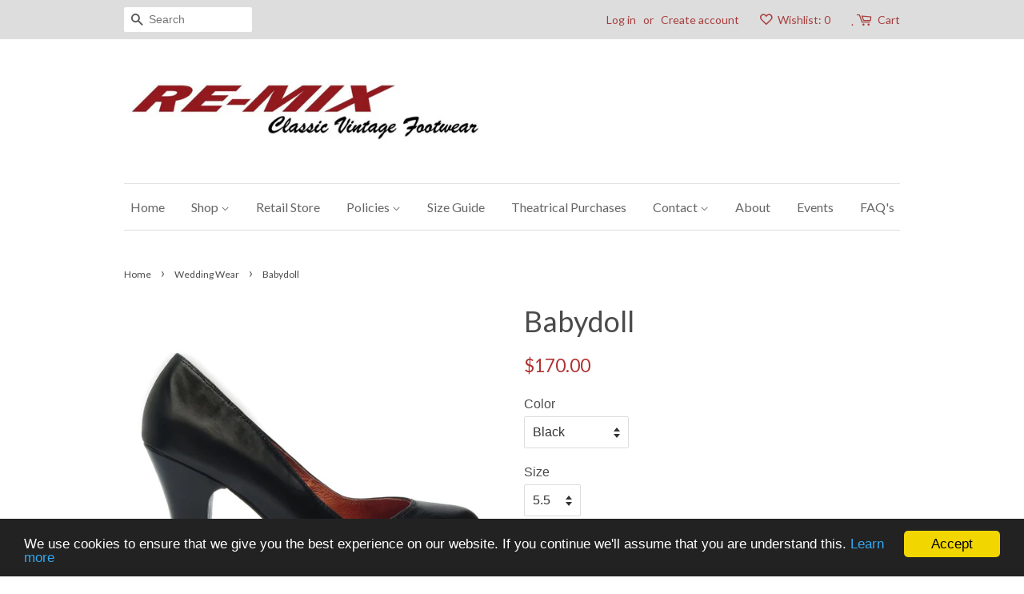

--- FILE ---
content_type: text/html; charset=utf-8
request_url: https://remixvintageshoes.com/collections/wedding-wear/products/babydoll
body_size: 30093
content:
<!doctype html>
<html lang="en">
<!--[if lt IE 7]><html class="no-js lt-ie9 lt-ie8 lt-ie7" lang="en"> <![endif]-->
<!--[if IE 7]><html class="no-js lt-ie9 lt-ie8" lang="en"> <![endif]-->
<!--[if IE 8]><html class="no-js lt-ie9" lang="en"> <![endif]-->
<!--[if IE 9 ]><html class="ie9 no-js"> <![endif]-->
<!--[if (gt IE 9)|!(IE)]><!--> <html class="no-js"> <!--<![endif]-->
<head>

  <!-- Basic page needs ================================================== -->
  <meta charset="utf-8">
  <meta http-equiv="X-UA-Compatible" content="IE=edge,chrome=1">

  
  <link rel="shortcut icon" href="//remixvintageshoes.com/cdn/shop/files/Re-Mix-Balboa-Green-Right_32x32.jpg?v=1614708929" type="image/png" />
  

  <!-- Title and description ================================================== -->
  <title>
  Babydoll &ndash; Re-Mix Vintage Shoes
  </title>

  
  <meta name="description" content="A classic 1950s high heel, this pump&#39;s rounded toe makes the foot appear shorter, as was the trend at the time.  Leather uppers with leather soles 3 ½&quot; inch heel Imported Sizing Available in U.S. Women&#39;s whole and half sizes, 5 ½ -11. The Babydoll has a short toe box, leading most customers to go up a half size from th">
  

  <!-- Social meta ================================================== -->
  

  <meta property="og:type" content="product">
  <meta property="og:title" content="Babydoll">
  <meta property="og:url" content="https://remixvintageshoes.com/products/babydoll">
  
  <meta property="og:image" content="http://remixvintageshoes.com/cdn/shop/products/Re-Mix-Babydoll-Black-Suede-Back_24fa14f1-f91d-4a0f-9c6e-16de0801f4e1_grande.jpg?v=1527056314">
  <meta property="og:image:secure_url" content="https://remixvintageshoes.com/cdn/shop/products/Re-Mix-Babydoll-Black-Suede-Back_24fa14f1-f91d-4a0f-9c6e-16de0801f4e1_grande.jpg?v=1527056314">
  
  <meta property="og:image" content="http://remixvintageshoes.com/cdn/shop/products/Re-Mix-Babydoll-Black-Suede-3qrtr_20f4456b-8e08-43d1-8c71-85b9d32c704e_grande.jpg?v=1527056313">
  <meta property="og:image:secure_url" content="https://remixvintageshoes.com/cdn/shop/products/Re-Mix-Babydoll-Black-Suede-3qrtr_20f4456b-8e08-43d1-8c71-85b9d32c704e_grande.jpg?v=1527056313">
  
  <meta property="og:image" content="http://remixvintageshoes.com/cdn/shop/products/Re-Mix-Babydoll-Black-Suede-Right_f67020ab-3ac9-4e42-8079-e27bf9684990_grande.jpg?v=1527056312">
  <meta property="og:image:secure_url" content="https://remixvintageshoes.com/cdn/shop/products/Re-Mix-Babydoll-Black-Suede-Right_f67020ab-3ac9-4e42-8079-e27bf9684990_grande.jpg?v=1527056312">
  
  <meta property="og:price:amount" content="170.00">
  <meta property="og:price:currency" content="USD">


  <meta property="og:description" content="A classic 1950s high heel, this pump&#39;s rounded toe makes the foot appear shorter, as was the trend at the time.  Leather uppers with leather soles 3 ½&quot; inch heel Imported Sizing Available in U.S. Women&#39;s whole and half sizes, 5 ½ -11. The Babydoll has a short toe box, leading most customers to go up a half size from th">

<meta property="og:site_name" content="Re-Mix Vintage Shoes">


  <meta name="twitter:card" content="summary">



  <meta name="twitter:title" content="Babydoll">
  <meta name="twitter:description" content="A classic 1950s high heel, this pump&#39;s rounded toe makes the foot appear shorter, as was the trend at the time. 

Leather uppers with leather soles
3 ½&quot; inch heel
Imported

Sizing
Available in U.S. Wo">



  <!-- Helpers ================================================== -->
  <link rel="canonical" href="https://remixvintageshoes.com/products/babydoll">
  <meta name="viewport" content="width=device-width,initial-scale=1">
  <meta name="theme-color" content="#b03232">

  <!-- CSS ================================================== -->
  <link href="//remixvintageshoes.com/cdn/shop/t/16/assets/timber.scss.css?v=118857782831337060711700801927" rel="stylesheet" type="text/css" media="all" />
  <link href="//remixvintageshoes.com/cdn/shop/t/16/assets/theme.scss.css?v=81695328511507118351767729888" rel="stylesheet" type="text/css" media="all" />

  

  
    
    
    <link href="//fonts.googleapis.com/css?family=Lato:400" rel="stylesheet" type="text/css" media="all" />
  


  
    
    
    <link href="//fonts.googleapis.com/css?family=Lato:400" rel="stylesheet" type="text/css" media="all" />
  



  <script>
    window.theme = window.theme || {};

    var theme = {
      strings: {
        zoomClose: "Close (Esc)",
        zoomPrev: "Previous (Left arrow key)",
        zoomNext: "Next (Right arrow key)"
      },
      settings: {
        // Adding some settings to allow the editor to update correctly when they are changed
        themeBgImage: false,
        customBgImage: '',
        enableWideLayout: false,
        typeAccentTransform: false,
        typeAccentSpacing: false,
        baseFontSize: '16px',
        headerBaseFontSize: '36px',
        accentFontSize: '16px'
      },
      variables: {
        mediaQueryMedium: 'screen and (max-width: 768px)',
        bpSmall: false
      },
      moneyFormat: "${{amount}}"
    }

    document.documentElement.className = document.documentElement.className.replace('no-js', 'supports-js');
  </script>

  <!-- Header hook for plugins ================================================== -->
  <script>window.performance && window.performance.mark && window.performance.mark('shopify.content_for_header.start');</script><meta name="google-site-verification" content="ES-bTuOa5JjkKH-qEomGSjL5Fi0gwU1f6uVV5QWsnjo">
<meta id="shopify-digital-wallet" name="shopify-digital-wallet" content="/2706275/digital_wallets/dialog">
<meta name="shopify-checkout-api-token" content="bf21242fa477b3607d03aab5475b7284">
<meta id="in-context-paypal-metadata" data-shop-id="2706275" data-venmo-supported="false" data-environment="production" data-locale="en_US" data-paypal-v4="true" data-currency="USD">
<link rel="alternate" type="application/json+oembed" href="https://remixvintageshoes.com/products/babydoll.oembed">
<script async="async" src="/checkouts/internal/preloads.js?locale=en-US"></script>
<link rel="preconnect" href="https://shop.app" crossorigin="anonymous">
<script async="async" src="https://shop.app/checkouts/internal/preloads.js?locale=en-US&shop_id=2706275" crossorigin="anonymous"></script>
<script id="apple-pay-shop-capabilities" type="application/json">{"shopId":2706275,"countryCode":"US","currencyCode":"USD","merchantCapabilities":["supports3DS"],"merchantId":"gid:\/\/shopify\/Shop\/2706275","merchantName":"Re-Mix Vintage Shoes","requiredBillingContactFields":["postalAddress","email","phone"],"requiredShippingContactFields":["postalAddress","email","phone"],"shippingType":"shipping","supportedNetworks":["visa","masterCard","amex","discover","elo","jcb"],"total":{"type":"pending","label":"Re-Mix Vintage Shoes","amount":"1.00"},"shopifyPaymentsEnabled":true,"supportsSubscriptions":true}</script>
<script id="shopify-features" type="application/json">{"accessToken":"bf21242fa477b3607d03aab5475b7284","betas":["rich-media-storefront-analytics"],"domain":"remixvintageshoes.com","predictiveSearch":true,"shopId":2706275,"locale":"en"}</script>
<script>var Shopify = Shopify || {};
Shopify.shop = "remixvintageshoes.myshopify.com";
Shopify.locale = "en";
Shopify.currency = {"active":"USD","rate":"1.0"};
Shopify.country = "US";
Shopify.theme = {"name":"Minimal Version from September 18, 2017","id":174468037,"schema_name":"Minimal","schema_version":"3.3.1","theme_store_id":380,"role":"main"};
Shopify.theme.handle = "null";
Shopify.theme.style = {"id":null,"handle":null};
Shopify.cdnHost = "remixvintageshoes.com/cdn";
Shopify.routes = Shopify.routes || {};
Shopify.routes.root = "/";</script>
<script type="module">!function(o){(o.Shopify=o.Shopify||{}).modules=!0}(window);</script>
<script>!function(o){function n(){var o=[];function n(){o.push(Array.prototype.slice.apply(arguments))}return n.q=o,n}var t=o.Shopify=o.Shopify||{};t.loadFeatures=n(),t.autoloadFeatures=n()}(window);</script>
<script>
  window.ShopifyPay = window.ShopifyPay || {};
  window.ShopifyPay.apiHost = "shop.app\/pay";
  window.ShopifyPay.redirectState = null;
</script>
<script id="shop-js-analytics" type="application/json">{"pageType":"product"}</script>
<script defer="defer" async type="module" src="//remixvintageshoes.com/cdn/shopifycloud/shop-js/modules/v2/client.init-shop-cart-sync_BT-GjEfc.en.esm.js"></script>
<script defer="defer" async type="module" src="//remixvintageshoes.com/cdn/shopifycloud/shop-js/modules/v2/chunk.common_D58fp_Oc.esm.js"></script>
<script defer="defer" async type="module" src="//remixvintageshoes.com/cdn/shopifycloud/shop-js/modules/v2/chunk.modal_xMitdFEc.esm.js"></script>
<script type="module">
  await import("//remixvintageshoes.com/cdn/shopifycloud/shop-js/modules/v2/client.init-shop-cart-sync_BT-GjEfc.en.esm.js");
await import("//remixvintageshoes.com/cdn/shopifycloud/shop-js/modules/v2/chunk.common_D58fp_Oc.esm.js");
await import("//remixvintageshoes.com/cdn/shopifycloud/shop-js/modules/v2/chunk.modal_xMitdFEc.esm.js");

  window.Shopify.SignInWithShop?.initShopCartSync?.({"fedCMEnabled":true,"windoidEnabled":true});

</script>
<script>
  window.Shopify = window.Shopify || {};
  if (!window.Shopify.featureAssets) window.Shopify.featureAssets = {};
  window.Shopify.featureAssets['shop-js'] = {"shop-cart-sync":["modules/v2/client.shop-cart-sync_DZOKe7Ll.en.esm.js","modules/v2/chunk.common_D58fp_Oc.esm.js","modules/v2/chunk.modal_xMitdFEc.esm.js"],"init-fed-cm":["modules/v2/client.init-fed-cm_B6oLuCjv.en.esm.js","modules/v2/chunk.common_D58fp_Oc.esm.js","modules/v2/chunk.modal_xMitdFEc.esm.js"],"shop-cash-offers":["modules/v2/client.shop-cash-offers_D2sdYoxE.en.esm.js","modules/v2/chunk.common_D58fp_Oc.esm.js","modules/v2/chunk.modal_xMitdFEc.esm.js"],"shop-login-button":["modules/v2/client.shop-login-button_QeVjl5Y3.en.esm.js","modules/v2/chunk.common_D58fp_Oc.esm.js","modules/v2/chunk.modal_xMitdFEc.esm.js"],"pay-button":["modules/v2/client.pay-button_DXTOsIq6.en.esm.js","modules/v2/chunk.common_D58fp_Oc.esm.js","modules/v2/chunk.modal_xMitdFEc.esm.js"],"shop-button":["modules/v2/client.shop-button_DQZHx9pm.en.esm.js","modules/v2/chunk.common_D58fp_Oc.esm.js","modules/v2/chunk.modal_xMitdFEc.esm.js"],"avatar":["modules/v2/client.avatar_BTnouDA3.en.esm.js"],"init-windoid":["modules/v2/client.init-windoid_CR1B-cfM.en.esm.js","modules/v2/chunk.common_D58fp_Oc.esm.js","modules/v2/chunk.modal_xMitdFEc.esm.js"],"init-shop-for-new-customer-accounts":["modules/v2/client.init-shop-for-new-customer-accounts_C_vY_xzh.en.esm.js","modules/v2/client.shop-login-button_QeVjl5Y3.en.esm.js","modules/v2/chunk.common_D58fp_Oc.esm.js","modules/v2/chunk.modal_xMitdFEc.esm.js"],"init-shop-email-lookup-coordinator":["modules/v2/client.init-shop-email-lookup-coordinator_BI7n9ZSv.en.esm.js","modules/v2/chunk.common_D58fp_Oc.esm.js","modules/v2/chunk.modal_xMitdFEc.esm.js"],"init-shop-cart-sync":["modules/v2/client.init-shop-cart-sync_BT-GjEfc.en.esm.js","modules/v2/chunk.common_D58fp_Oc.esm.js","modules/v2/chunk.modal_xMitdFEc.esm.js"],"shop-toast-manager":["modules/v2/client.shop-toast-manager_DiYdP3xc.en.esm.js","modules/v2/chunk.common_D58fp_Oc.esm.js","modules/v2/chunk.modal_xMitdFEc.esm.js"],"init-customer-accounts":["modules/v2/client.init-customer-accounts_D9ZNqS-Q.en.esm.js","modules/v2/client.shop-login-button_QeVjl5Y3.en.esm.js","modules/v2/chunk.common_D58fp_Oc.esm.js","modules/v2/chunk.modal_xMitdFEc.esm.js"],"init-customer-accounts-sign-up":["modules/v2/client.init-customer-accounts-sign-up_iGw4briv.en.esm.js","modules/v2/client.shop-login-button_QeVjl5Y3.en.esm.js","modules/v2/chunk.common_D58fp_Oc.esm.js","modules/v2/chunk.modal_xMitdFEc.esm.js"],"shop-follow-button":["modules/v2/client.shop-follow-button_CqMgW2wH.en.esm.js","modules/v2/chunk.common_D58fp_Oc.esm.js","modules/v2/chunk.modal_xMitdFEc.esm.js"],"checkout-modal":["modules/v2/client.checkout-modal_xHeaAweL.en.esm.js","modules/v2/chunk.common_D58fp_Oc.esm.js","modules/v2/chunk.modal_xMitdFEc.esm.js"],"shop-login":["modules/v2/client.shop-login_D91U-Q7h.en.esm.js","modules/v2/chunk.common_D58fp_Oc.esm.js","modules/v2/chunk.modal_xMitdFEc.esm.js"],"lead-capture":["modules/v2/client.lead-capture_BJmE1dJe.en.esm.js","modules/v2/chunk.common_D58fp_Oc.esm.js","modules/v2/chunk.modal_xMitdFEc.esm.js"],"payment-terms":["modules/v2/client.payment-terms_Ci9AEqFq.en.esm.js","modules/v2/chunk.common_D58fp_Oc.esm.js","modules/v2/chunk.modal_xMitdFEc.esm.js"]};
</script>
<script>(function() {
  var isLoaded = false;
  function asyncLoad() {
    if (isLoaded) return;
    isLoaded = true;
    var urls = ["https:\/\/cdn.slpht.com\/widget\/shopify-embed.js?shop=remixvintageshoes.myshopify.com","https:\/\/chimpstatic.com\/mcjs-connected\/js\/users\/140d8b29231fd4ea826101bea\/285eef1ea128f23e599cb5d02.js?shop=remixvintageshoes.myshopify.com","https:\/\/lay-buys.com\/js\/laybuys-advert.js?shop=remixvintageshoes.myshopify.com","https:\/\/cdn.hextom.com\/js\/quickannouncementbar.js?shop=remixvintageshoes.myshopify.com"];
    for (var i = 0; i < urls.length; i++) {
      var s = document.createElement('script');
      s.type = 'text/javascript';
      s.async = true;
      s.src = urls[i];
      var x = document.getElementsByTagName('script')[0];
      x.parentNode.insertBefore(s, x);
    }
  };
  if(window.attachEvent) {
    window.attachEvent('onload', asyncLoad);
  } else {
    window.addEventListener('load', asyncLoad, false);
  }
})();</script>
<script id="__st">var __st={"a":2706275,"offset":-28800,"reqid":"be5d8fed-1a3e-472b-88aa-ab5b935c1f5f-1769402776","pageurl":"remixvintageshoes.com\/collections\/wedding-wear\/products\/babydoll","u":"36206cc46879","p":"product","rtyp":"product","rid":163138777};</script>
<script>window.ShopifyPaypalV4VisibilityTracking = true;</script>
<script id="captcha-bootstrap">!function(){'use strict';const t='contact',e='account',n='new_comment',o=[[t,t],['blogs',n],['comments',n],[t,'customer']],c=[[e,'customer_login'],[e,'guest_login'],[e,'recover_customer_password'],[e,'create_customer']],r=t=>t.map((([t,e])=>`form[action*='/${t}']:not([data-nocaptcha='true']) input[name='form_type'][value='${e}']`)).join(','),a=t=>()=>t?[...document.querySelectorAll(t)].map((t=>t.form)):[];function s(){const t=[...o],e=r(t);return a(e)}const i='password',u='form_key',d=['recaptcha-v3-token','g-recaptcha-response','h-captcha-response',i],f=()=>{try{return window.sessionStorage}catch{return}},m='__shopify_v',_=t=>t.elements[u];function p(t,e,n=!1){try{const o=window.sessionStorage,c=JSON.parse(o.getItem(e)),{data:r}=function(t){const{data:e,action:n}=t;return t[m]||n?{data:e,action:n}:{data:t,action:n}}(c);for(const[e,n]of Object.entries(r))t.elements[e]&&(t.elements[e].value=n);n&&o.removeItem(e)}catch(o){console.error('form repopulation failed',{error:o})}}const l='form_type',E='cptcha';function T(t){t.dataset[E]=!0}const w=window,h=w.document,L='Shopify',v='ce_forms',y='captcha';let A=!1;((t,e)=>{const n=(g='f06e6c50-85a8-45c8-87d0-21a2b65856fe',I='https://cdn.shopify.com/shopifycloud/storefront-forms-hcaptcha/ce_storefront_forms_captcha_hcaptcha.v1.5.2.iife.js',D={infoText:'Protected by hCaptcha',privacyText:'Privacy',termsText:'Terms'},(t,e,n)=>{const o=w[L][v],c=o.bindForm;if(c)return c(t,g,e,D).then(n);var r;o.q.push([[t,g,e,D],n]),r=I,A||(h.body.append(Object.assign(h.createElement('script'),{id:'captcha-provider',async:!0,src:r})),A=!0)});var g,I,D;w[L]=w[L]||{},w[L][v]=w[L][v]||{},w[L][v].q=[],w[L][y]=w[L][y]||{},w[L][y].protect=function(t,e){n(t,void 0,e),T(t)},Object.freeze(w[L][y]),function(t,e,n,w,h,L){const[v,y,A,g]=function(t,e,n){const i=e?o:[],u=t?c:[],d=[...i,...u],f=r(d),m=r(i),_=r(d.filter((([t,e])=>n.includes(e))));return[a(f),a(m),a(_),s()]}(w,h,L),I=t=>{const e=t.target;return e instanceof HTMLFormElement?e:e&&e.form},D=t=>v().includes(t);t.addEventListener('submit',(t=>{const e=I(t);if(!e)return;const n=D(e)&&!e.dataset.hcaptchaBound&&!e.dataset.recaptchaBound,o=_(e),c=g().includes(e)&&(!o||!o.value);(n||c)&&t.preventDefault(),c&&!n&&(function(t){try{if(!f())return;!function(t){const e=f();if(!e)return;const n=_(t);if(!n)return;const o=n.value;o&&e.removeItem(o)}(t);const e=Array.from(Array(32),(()=>Math.random().toString(36)[2])).join('');!function(t,e){_(t)||t.append(Object.assign(document.createElement('input'),{type:'hidden',name:u})),t.elements[u].value=e}(t,e),function(t,e){const n=f();if(!n)return;const o=[...t.querySelectorAll(`input[type='${i}']`)].map((({name:t})=>t)),c=[...d,...o],r={};for(const[a,s]of new FormData(t).entries())c.includes(a)||(r[a]=s);n.setItem(e,JSON.stringify({[m]:1,action:t.action,data:r}))}(t,e)}catch(e){console.error('failed to persist form',e)}}(e),e.submit())}));const S=(t,e)=>{t&&!t.dataset[E]&&(n(t,e.some((e=>e===t))),T(t))};for(const o of['focusin','change'])t.addEventListener(o,(t=>{const e=I(t);D(e)&&S(e,y())}));const B=e.get('form_key'),M=e.get(l),P=B&&M;t.addEventListener('DOMContentLoaded',(()=>{const t=y();if(P)for(const e of t)e.elements[l].value===M&&p(e,B);[...new Set([...A(),...v().filter((t=>'true'===t.dataset.shopifyCaptcha))])].forEach((e=>S(e,t)))}))}(h,new URLSearchParams(w.location.search),n,t,e,['guest_login'])})(!0,!0)}();</script>
<script integrity="sha256-4kQ18oKyAcykRKYeNunJcIwy7WH5gtpwJnB7kiuLZ1E=" data-source-attribution="shopify.loadfeatures" defer="defer" src="//remixvintageshoes.com/cdn/shopifycloud/storefront/assets/storefront/load_feature-a0a9edcb.js" crossorigin="anonymous"></script>
<script crossorigin="anonymous" defer="defer" src="//remixvintageshoes.com/cdn/shopifycloud/storefront/assets/shopify_pay/storefront-65b4c6d7.js?v=20250812"></script>
<script data-source-attribution="shopify.dynamic_checkout.dynamic.init">var Shopify=Shopify||{};Shopify.PaymentButton=Shopify.PaymentButton||{isStorefrontPortableWallets:!0,init:function(){window.Shopify.PaymentButton.init=function(){};var t=document.createElement("script");t.src="https://remixvintageshoes.com/cdn/shopifycloud/portable-wallets/latest/portable-wallets.en.js",t.type="module",document.head.appendChild(t)}};
</script>
<script data-source-attribution="shopify.dynamic_checkout.buyer_consent">
  function portableWalletsHideBuyerConsent(e){var t=document.getElementById("shopify-buyer-consent"),n=document.getElementById("shopify-subscription-policy-button");t&&n&&(t.classList.add("hidden"),t.setAttribute("aria-hidden","true"),n.removeEventListener("click",e))}function portableWalletsShowBuyerConsent(e){var t=document.getElementById("shopify-buyer-consent"),n=document.getElementById("shopify-subscription-policy-button");t&&n&&(t.classList.remove("hidden"),t.removeAttribute("aria-hidden"),n.addEventListener("click",e))}window.Shopify?.PaymentButton&&(window.Shopify.PaymentButton.hideBuyerConsent=portableWalletsHideBuyerConsent,window.Shopify.PaymentButton.showBuyerConsent=portableWalletsShowBuyerConsent);
</script>
<script data-source-attribution="shopify.dynamic_checkout.cart.bootstrap">document.addEventListener("DOMContentLoaded",(function(){function t(){return document.querySelector("shopify-accelerated-checkout-cart, shopify-accelerated-checkout")}if(t())Shopify.PaymentButton.init();else{new MutationObserver((function(e,n){t()&&(Shopify.PaymentButton.init(),n.disconnect())})).observe(document.body,{childList:!0,subtree:!0})}}));
</script>
<link id="shopify-accelerated-checkout-styles" rel="stylesheet" media="screen" href="https://remixvintageshoes.com/cdn/shopifycloud/portable-wallets/latest/accelerated-checkout-backwards-compat.css" crossorigin="anonymous">
<style id="shopify-accelerated-checkout-cart">
        #shopify-buyer-consent {
  margin-top: 1em;
  display: inline-block;
  width: 100%;
}

#shopify-buyer-consent.hidden {
  display: none;
}

#shopify-subscription-policy-button {
  background: none;
  border: none;
  padding: 0;
  text-decoration: underline;
  font-size: inherit;
  cursor: pointer;
}

#shopify-subscription-policy-button::before {
  box-shadow: none;
}

      </style>

<script>window.performance && window.performance.mark && window.performance.mark('shopify.content_for_header.end');</script>

  

<!--[if lt IE 9]>
<script src="//cdnjs.cloudflare.com/ajax/libs/html5shiv/3.7.2/html5shiv.min.js" type="text/javascript"></script>
<link href="//remixvintageshoes.com/cdn/shop/t/16/assets/respond-proxy.html" id="respond-proxy" rel="respond-proxy" />
<link href="//remixvintageshoes.com/search?q=86bbca1ec056ac2a4b0bb244499eea9c" id="respond-redirect" rel="respond-redirect" />
<script src="//remixvintageshoes.com/search?q=86bbca1ec056ac2a4b0bb244499eea9c" type="text/javascript"></script>
<![endif]-->


  <script src="//ajax.googleapis.com/ajax/libs/jquery/2.2.3/jquery.min.js" type="text/javascript"></script>

  <!--[if (gt IE 9)|!(IE)]><!--><script src="//remixvintageshoes.com/cdn/shop/t/16/assets/lazysizes.min.js?v=172743651710887164711500894645" async="async"></script><!--<![endif]-->
  <!--[if lte IE 9]><script src="//remixvintageshoes.com/cdn/shop/t/16/assets/lazysizes.min.js?v=172743651710887164711500894645"></script><![endif]-->

  
  

<script type="text/javascript">
	var m4u_redirects = {};
  	var m4u_banners = {};
    var m4u_debug = null;
</script>
<script src="//www.modules4u.biz/shopify/redirector/js/ip.js.php?shop=remixvintageshoes.myshopify.com" type="text/javascript"></script><link href="https://monorail-edge.shopifysvc.com" rel="dns-prefetch">
<script>(function(){if ("sendBeacon" in navigator && "performance" in window) {try {var session_token_from_headers = performance.getEntriesByType('navigation')[0].serverTiming.find(x => x.name == '_s').description;} catch {var session_token_from_headers = undefined;}var session_cookie_matches = document.cookie.match(/_shopify_s=([^;]*)/);var session_token_from_cookie = session_cookie_matches && session_cookie_matches.length === 2 ? session_cookie_matches[1] : "";var session_token = session_token_from_headers || session_token_from_cookie || "";function handle_abandonment_event(e) {var entries = performance.getEntries().filter(function(entry) {return /monorail-edge.shopifysvc.com/.test(entry.name);});if (!window.abandonment_tracked && entries.length === 0) {window.abandonment_tracked = true;var currentMs = Date.now();var navigation_start = performance.timing.navigationStart;var payload = {shop_id: 2706275,url: window.location.href,navigation_start,duration: currentMs - navigation_start,session_token,page_type: "product"};window.navigator.sendBeacon("https://monorail-edge.shopifysvc.com/v1/produce", JSON.stringify({schema_id: "online_store_buyer_site_abandonment/1.1",payload: payload,metadata: {event_created_at_ms: currentMs,event_sent_at_ms: currentMs}}));}}window.addEventListener('pagehide', handle_abandonment_event);}}());</script>
<script id="web-pixels-manager-setup">(function e(e,d,r,n,o){if(void 0===o&&(o={}),!Boolean(null===(a=null===(i=window.Shopify)||void 0===i?void 0:i.analytics)||void 0===a?void 0:a.replayQueue)){var i,a;window.Shopify=window.Shopify||{};var t=window.Shopify;t.analytics=t.analytics||{};var s=t.analytics;s.replayQueue=[],s.publish=function(e,d,r){return s.replayQueue.push([e,d,r]),!0};try{self.performance.mark("wpm:start")}catch(e){}var l=function(){var e={modern:/Edge?\/(1{2}[4-9]|1[2-9]\d|[2-9]\d{2}|\d{4,})\.\d+(\.\d+|)|Firefox\/(1{2}[4-9]|1[2-9]\d|[2-9]\d{2}|\d{4,})\.\d+(\.\d+|)|Chrom(ium|e)\/(9{2}|\d{3,})\.\d+(\.\d+|)|(Maci|X1{2}).+ Version\/(15\.\d+|(1[6-9]|[2-9]\d|\d{3,})\.\d+)([,.]\d+|)( \(\w+\)|)( Mobile\/\w+|) Safari\/|Chrome.+OPR\/(9{2}|\d{3,})\.\d+\.\d+|(CPU[ +]OS|iPhone[ +]OS|CPU[ +]iPhone|CPU IPhone OS|CPU iPad OS)[ +]+(15[._]\d+|(1[6-9]|[2-9]\d|\d{3,})[._]\d+)([._]\d+|)|Android:?[ /-](13[3-9]|1[4-9]\d|[2-9]\d{2}|\d{4,})(\.\d+|)(\.\d+|)|Android.+Firefox\/(13[5-9]|1[4-9]\d|[2-9]\d{2}|\d{4,})\.\d+(\.\d+|)|Android.+Chrom(ium|e)\/(13[3-9]|1[4-9]\d|[2-9]\d{2}|\d{4,})\.\d+(\.\d+|)|SamsungBrowser\/([2-9]\d|\d{3,})\.\d+/,legacy:/Edge?\/(1[6-9]|[2-9]\d|\d{3,})\.\d+(\.\d+|)|Firefox\/(5[4-9]|[6-9]\d|\d{3,})\.\d+(\.\d+|)|Chrom(ium|e)\/(5[1-9]|[6-9]\d|\d{3,})\.\d+(\.\d+|)([\d.]+$|.*Safari\/(?![\d.]+ Edge\/[\d.]+$))|(Maci|X1{2}).+ Version\/(10\.\d+|(1[1-9]|[2-9]\d|\d{3,})\.\d+)([,.]\d+|)( \(\w+\)|)( Mobile\/\w+|) Safari\/|Chrome.+OPR\/(3[89]|[4-9]\d|\d{3,})\.\d+\.\d+|(CPU[ +]OS|iPhone[ +]OS|CPU[ +]iPhone|CPU IPhone OS|CPU iPad OS)[ +]+(10[._]\d+|(1[1-9]|[2-9]\d|\d{3,})[._]\d+)([._]\d+|)|Android:?[ /-](13[3-9]|1[4-9]\d|[2-9]\d{2}|\d{4,})(\.\d+|)(\.\d+|)|Mobile Safari.+OPR\/([89]\d|\d{3,})\.\d+\.\d+|Android.+Firefox\/(13[5-9]|1[4-9]\d|[2-9]\d{2}|\d{4,})\.\d+(\.\d+|)|Android.+Chrom(ium|e)\/(13[3-9]|1[4-9]\d|[2-9]\d{2}|\d{4,})\.\d+(\.\d+|)|Android.+(UC? ?Browser|UCWEB|U3)[ /]?(15\.([5-9]|\d{2,})|(1[6-9]|[2-9]\d|\d{3,})\.\d+)\.\d+|SamsungBrowser\/(5\.\d+|([6-9]|\d{2,})\.\d+)|Android.+MQ{2}Browser\/(14(\.(9|\d{2,})|)|(1[5-9]|[2-9]\d|\d{3,})(\.\d+|))(\.\d+|)|K[Aa][Ii]OS\/(3\.\d+|([4-9]|\d{2,})\.\d+)(\.\d+|)/},d=e.modern,r=e.legacy,n=navigator.userAgent;return n.match(d)?"modern":n.match(r)?"legacy":"unknown"}(),u="modern"===l?"modern":"legacy",c=(null!=n?n:{modern:"",legacy:""})[u],f=function(e){return[e.baseUrl,"/wpm","/b",e.hashVersion,"modern"===e.buildTarget?"m":"l",".js"].join("")}({baseUrl:d,hashVersion:r,buildTarget:u}),m=function(e){var d=e.version,r=e.bundleTarget,n=e.surface,o=e.pageUrl,i=e.monorailEndpoint;return{emit:function(e){var a=e.status,t=e.errorMsg,s=(new Date).getTime(),l=JSON.stringify({metadata:{event_sent_at_ms:s},events:[{schema_id:"web_pixels_manager_load/3.1",payload:{version:d,bundle_target:r,page_url:o,status:a,surface:n,error_msg:t},metadata:{event_created_at_ms:s}}]});if(!i)return console&&console.warn&&console.warn("[Web Pixels Manager] No Monorail endpoint provided, skipping logging."),!1;try{return self.navigator.sendBeacon.bind(self.navigator)(i,l)}catch(e){}var u=new XMLHttpRequest;try{return u.open("POST",i,!0),u.setRequestHeader("Content-Type","text/plain"),u.send(l),!0}catch(e){return console&&console.warn&&console.warn("[Web Pixels Manager] Got an unhandled error while logging to Monorail."),!1}}}}({version:r,bundleTarget:l,surface:e.surface,pageUrl:self.location.href,monorailEndpoint:e.monorailEndpoint});try{o.browserTarget=l,function(e){var d=e.src,r=e.async,n=void 0===r||r,o=e.onload,i=e.onerror,a=e.sri,t=e.scriptDataAttributes,s=void 0===t?{}:t,l=document.createElement("script"),u=document.querySelector("head"),c=document.querySelector("body");if(l.async=n,l.src=d,a&&(l.integrity=a,l.crossOrigin="anonymous"),s)for(var f in s)if(Object.prototype.hasOwnProperty.call(s,f))try{l.dataset[f]=s[f]}catch(e){}if(o&&l.addEventListener("load",o),i&&l.addEventListener("error",i),u)u.appendChild(l);else{if(!c)throw new Error("Did not find a head or body element to append the script");c.appendChild(l)}}({src:f,async:!0,onload:function(){if(!function(){var e,d;return Boolean(null===(d=null===(e=window.Shopify)||void 0===e?void 0:e.analytics)||void 0===d?void 0:d.initialized)}()){var d=window.webPixelsManager.init(e)||void 0;if(d){var r=window.Shopify.analytics;r.replayQueue.forEach((function(e){var r=e[0],n=e[1],o=e[2];d.publishCustomEvent(r,n,o)})),r.replayQueue=[],r.publish=d.publishCustomEvent,r.visitor=d.visitor,r.initialized=!0}}},onerror:function(){return m.emit({status:"failed",errorMsg:"".concat(f," has failed to load")})},sri:function(e){var d=/^sha384-[A-Za-z0-9+/=]+$/;return"string"==typeof e&&d.test(e)}(c)?c:"",scriptDataAttributes:o}),m.emit({status:"loading"})}catch(e){m.emit({status:"failed",errorMsg:(null==e?void 0:e.message)||"Unknown error"})}}})({shopId: 2706275,storefrontBaseUrl: "https://remixvintageshoes.com",extensionsBaseUrl: "https://extensions.shopifycdn.com/cdn/shopifycloud/web-pixels-manager",monorailEndpoint: "https://monorail-edge.shopifysvc.com/unstable/produce_batch",surface: "storefront-renderer",enabledBetaFlags: ["2dca8a86"],webPixelsConfigList: [{"id":"571375864","configuration":"{\"config\":\"{\\\"google_tag_ids\\\":[\\\"G-4064E8GCXL\\\",\\\"AW-702907313\\\",\\\"GT-KVFT6Q9\\\"],\\\"target_country\\\":\\\"US\\\",\\\"gtag_events\\\":[{\\\"type\\\":\\\"begin_checkout\\\",\\\"action_label\\\":[\\\"G-4064E8GCXL\\\",\\\"AW-702907313\\\/sFA3COCIu64BELGHls8C\\\"]},{\\\"type\\\":\\\"search\\\",\\\"action_label\\\":[\\\"G-4064E8GCXL\\\",\\\"AW-702907313\\\/s83xCOOIu64BELGHls8C\\\"]},{\\\"type\\\":\\\"view_item\\\",\\\"action_label\\\":[\\\"G-4064E8GCXL\\\",\\\"AW-702907313\\\/46HFCNqIu64BELGHls8C\\\",\\\"MC-Z63RQ8B3C3\\\"]},{\\\"type\\\":\\\"purchase\\\",\\\"action_label\\\":[\\\"G-4064E8GCXL\\\",\\\"AW-702907313\\\/q6EXCNeIu64BELGHls8C\\\",\\\"MC-Z63RQ8B3C3\\\"]},{\\\"type\\\":\\\"page_view\\\",\\\"action_label\\\":[\\\"G-4064E8GCXL\\\",\\\"AW-702907313\\\/BO9DCNSIu64BELGHls8C\\\",\\\"MC-Z63RQ8B3C3\\\"]},{\\\"type\\\":\\\"add_payment_info\\\",\\\"action_label\\\":[\\\"G-4064E8GCXL\\\",\\\"AW-702907313\\\/zOebCOaIu64BELGHls8C\\\"]},{\\\"type\\\":\\\"add_to_cart\\\",\\\"action_label\\\":[\\\"G-4064E8GCXL\\\",\\\"AW-702907313\\\/SgILCN2Iu64BELGHls8C\\\"]}],\\\"enable_monitoring_mode\\\":false}\"}","eventPayloadVersion":"v1","runtimeContext":"OPEN","scriptVersion":"b2a88bafab3e21179ed38636efcd8a93","type":"APP","apiClientId":1780363,"privacyPurposes":[],"dataSharingAdjustments":{"protectedCustomerApprovalScopes":["read_customer_address","read_customer_email","read_customer_name","read_customer_personal_data","read_customer_phone"]}},{"id":"142672120","configuration":"{\"pixel_id\":\"155386704961571\",\"pixel_type\":\"facebook_pixel\",\"metaapp_system_user_token\":\"-\"}","eventPayloadVersion":"v1","runtimeContext":"OPEN","scriptVersion":"ca16bc87fe92b6042fbaa3acc2fbdaa6","type":"APP","apiClientId":2329312,"privacyPurposes":["ANALYTICS","MARKETING","SALE_OF_DATA"],"dataSharingAdjustments":{"protectedCustomerApprovalScopes":["read_customer_address","read_customer_email","read_customer_name","read_customer_personal_data","read_customer_phone"]}},{"id":"66879736","configuration":"{\"tagID\":\"2614523881675\"}","eventPayloadVersion":"v1","runtimeContext":"STRICT","scriptVersion":"18031546ee651571ed29edbe71a3550b","type":"APP","apiClientId":3009811,"privacyPurposes":["ANALYTICS","MARKETING","SALE_OF_DATA"],"dataSharingAdjustments":{"protectedCustomerApprovalScopes":["read_customer_address","read_customer_email","read_customer_name","read_customer_personal_data","read_customer_phone"]}},{"id":"shopify-app-pixel","configuration":"{}","eventPayloadVersion":"v1","runtimeContext":"STRICT","scriptVersion":"0450","apiClientId":"shopify-pixel","type":"APP","privacyPurposes":["ANALYTICS","MARKETING"]},{"id":"shopify-custom-pixel","eventPayloadVersion":"v1","runtimeContext":"LAX","scriptVersion":"0450","apiClientId":"shopify-pixel","type":"CUSTOM","privacyPurposes":["ANALYTICS","MARKETING"]}],isMerchantRequest: false,initData: {"shop":{"name":"Re-Mix Vintage Shoes","paymentSettings":{"currencyCode":"USD"},"myshopifyDomain":"remixvintageshoes.myshopify.com","countryCode":"US","storefrontUrl":"https:\/\/remixvintageshoes.com"},"customer":null,"cart":null,"checkout":null,"productVariants":[{"price":{"amount":170.0,"currencyCode":"USD"},"product":{"title":"Babydoll","vendor":"Re-Mix Vintage Shoes","id":"163138777","untranslatedTitle":"Babydoll","url":"\/products\/babydoll","type":"Heels"},"id":"685579677","image":{"src":"\/\/remixvintageshoes.com\/cdn\/shop\/products\/Re-Mix-Babydoll-Black-Leather-Right_f8d79cec-4b45-444c-bed0-89c8bc7304ab.jpg?v=1527056316"},"sku":"W\/BABY\/B55\/7269\/CH","title":"Black \/ 5.5","untranslatedTitle":"Black \/ 5.5"},{"price":{"amount":170.0,"currencyCode":"USD"},"product":{"title":"Babydoll","vendor":"Re-Mix Vintage Shoes","id":"163138777","untranslatedTitle":"Babydoll","url":"\/products\/babydoll","type":"Heels"},"id":"685579673","image":{"src":"\/\/remixvintageshoes.com\/cdn\/shop\/products\/Re-Mix-Babydoll-Black-Leather-Right_f8d79cec-4b45-444c-bed0-89c8bc7304ab.jpg?v=1527056316"},"sku":"W\/BABY\/B6\/7270\/CH","title":"Black \/ 6","untranslatedTitle":"Black \/ 6"},{"price":{"amount":170.0,"currencyCode":"USD"},"product":{"title":"Babydoll","vendor":"Re-Mix Vintage Shoes","id":"163138777","untranslatedTitle":"Babydoll","url":"\/products\/babydoll","type":"Heels"},"id":"685579665","image":{"src":"\/\/remixvintageshoes.com\/cdn\/shop\/products\/Re-Mix-Babydoll-Black-Leather-Right_f8d79cec-4b45-444c-bed0-89c8bc7304ab.jpg?v=1527056316"},"sku":"W\/BABY\/B65\/7271\/CH","title":"Black \/ 6.5","untranslatedTitle":"Black \/ 6.5"},{"price":{"amount":170.0,"currencyCode":"USD"},"product":{"title":"Babydoll","vendor":"Re-Mix Vintage Shoes","id":"163138777","untranslatedTitle":"Babydoll","url":"\/products\/babydoll","type":"Heels"},"id":"685579661","image":{"src":"\/\/remixvintageshoes.com\/cdn\/shop\/products\/Re-Mix-Babydoll-Black-Leather-Right_f8d79cec-4b45-444c-bed0-89c8bc7304ab.jpg?v=1527056316"},"sku":"W\/BABY\/B7\/7272\/CH","title":"Black \/ 7","untranslatedTitle":"Black \/ 7"},{"price":{"amount":170.0,"currencyCode":"USD"},"product":{"title":"Babydoll","vendor":"Re-Mix Vintage Shoes","id":"163138777","untranslatedTitle":"Babydoll","url":"\/products\/babydoll","type":"Heels"},"id":"685579653","image":{"src":"\/\/remixvintageshoes.com\/cdn\/shop\/products\/Re-Mix-Babydoll-Black-Leather-Right_f8d79cec-4b45-444c-bed0-89c8bc7304ab.jpg?v=1527056316"},"sku":"W\/BABY\/B75\/7273\/CH","title":"Black \/ 7.5","untranslatedTitle":"Black \/ 7.5"},{"price":{"amount":170.0,"currencyCode":"USD"},"product":{"title":"Babydoll","vendor":"Re-Mix Vintage Shoes","id":"163138777","untranslatedTitle":"Babydoll","url":"\/products\/babydoll","type":"Heels"},"id":"685579649","image":{"src":"\/\/remixvintageshoes.com\/cdn\/shop\/products\/Re-Mix-Babydoll-Black-Leather-Right_f8d79cec-4b45-444c-bed0-89c8bc7304ab.jpg?v=1527056316"},"sku":"W\/BABY\/B8\/7274\/CH","title":"Black \/ 8","untranslatedTitle":"Black \/ 8"},{"price":{"amount":170.0,"currencyCode":"USD"},"product":{"title":"Babydoll","vendor":"Re-Mix Vintage Shoes","id":"163138777","untranslatedTitle":"Babydoll","url":"\/products\/babydoll","type":"Heels"},"id":"685579633","image":{"src":"\/\/remixvintageshoes.com\/cdn\/shop\/products\/Re-Mix-Babydoll-Black-Leather-Right_f8d79cec-4b45-444c-bed0-89c8bc7304ab.jpg?v=1527056316"},"sku":"W\/BABY\/B85\/7275\/CH","title":"Black \/ 8.5","untranslatedTitle":"Black \/ 8.5"},{"price":{"amount":170.0,"currencyCode":"USD"},"product":{"title":"Babydoll","vendor":"Re-Mix Vintage Shoes","id":"163138777","untranslatedTitle":"Babydoll","url":"\/products\/babydoll","type":"Heels"},"id":"685579617","image":{"src":"\/\/remixvintageshoes.com\/cdn\/shop\/products\/Re-Mix-Babydoll-Black-Leather-Right_f8d79cec-4b45-444c-bed0-89c8bc7304ab.jpg?v=1527056316"},"sku":"W\/BABY\/B9\/7276\/CH","title":"Black \/ 9","untranslatedTitle":"Black \/ 9"},{"price":{"amount":170.0,"currencyCode":"USD"},"product":{"title":"Babydoll","vendor":"Re-Mix Vintage Shoes","id":"163138777","untranslatedTitle":"Babydoll","url":"\/products\/babydoll","type":"Heels"},"id":"685579601","image":{"src":"\/\/remixvintageshoes.com\/cdn\/shop\/products\/Re-Mix-Babydoll-Black-Leather-Right_f8d79cec-4b45-444c-bed0-89c8bc7304ab.jpg?v=1527056316"},"sku":"W\/BABY\/B95\/7277\/CH","title":"Black \/ 9.5","untranslatedTitle":"Black \/ 9.5"},{"price":{"amount":170.0,"currencyCode":"USD"},"product":{"title":"Babydoll","vendor":"Re-Mix Vintage Shoes","id":"163138777","untranslatedTitle":"Babydoll","url":"\/products\/babydoll","type":"Heels"},"id":"685579577","image":{"src":"\/\/remixvintageshoes.com\/cdn\/shop\/products\/Re-Mix-Babydoll-Black-Leather-Right_f8d79cec-4b45-444c-bed0-89c8bc7304ab.jpg?v=1527056316"},"sku":"W\/BABY\/B1\/7278\/CH","title":"Black \/ 10","untranslatedTitle":"Black \/ 10"},{"price":{"amount":170.0,"currencyCode":"USD"},"product":{"title":"Babydoll","vendor":"Re-Mix Vintage Shoes","id":"163138777","untranslatedTitle":"Babydoll","url":"\/products\/babydoll","type":"Heels"},"id":"685579537","image":{"src":"\/\/remixvintageshoes.com\/cdn\/shop\/products\/Re-Mix-Babydoll-Black-Leather-Right_f8d79cec-4b45-444c-bed0-89c8bc7304ab.jpg?v=1527056316"},"sku":"W\/BABY\/B15\/7279\/CH","title":"Black \/ 10.5","untranslatedTitle":"Black \/ 10.5"},{"price":{"amount":170.0,"currencyCode":"USD"},"product":{"title":"Babydoll","vendor":"Re-Mix Vintage Shoes","id":"163138777","untranslatedTitle":"Babydoll","url":"\/products\/babydoll","type":"Heels"},"id":"685579517","image":{"src":"\/\/remixvintageshoes.com\/cdn\/shop\/products\/Re-Mix-Babydoll-Black-Leather-Right_f8d79cec-4b45-444c-bed0-89c8bc7304ab.jpg?v=1527056316"},"sku":"W\/BABY\/B1\/7280\/CH","title":"Black \/ 11","untranslatedTitle":"Black \/ 11"},{"price":{"amount":170.0,"currencyCode":"USD"},"product":{"title":"Babydoll","vendor":"Re-Mix Vintage Shoes","id":"163138777","untranslatedTitle":"Babydoll","url":"\/products\/babydoll","type":"Heels"},"id":"685584237","image":{"src":"\/\/remixvintageshoes.com\/cdn\/shop\/products\/Re-Mix-Babydoll-Black-Suede-Right_f67020ab-3ac9-4e42-8079-e27bf9684990.jpg?v=1527056312"},"sku":"W\/BABY\/BS55\/7281\/CH","title":"Black Suede \/ 5.5","untranslatedTitle":"Black Suede \/ 5.5"},{"price":{"amount":170.0,"currencyCode":"USD"},"product":{"title":"Babydoll","vendor":"Re-Mix Vintage Shoes","id":"163138777","untranslatedTitle":"Babydoll","url":"\/products\/babydoll","type":"Heels"},"id":"685584245","image":{"src":"\/\/remixvintageshoes.com\/cdn\/shop\/products\/Re-Mix-Babydoll-Black-Suede-Right_f67020ab-3ac9-4e42-8079-e27bf9684990.jpg?v=1527056312"},"sku":"W\/BABY\/BS6\/7282\/CH","title":"Black Suede \/ 6","untranslatedTitle":"Black Suede \/ 6"},{"price":{"amount":170.0,"currencyCode":"USD"},"product":{"title":"Babydoll","vendor":"Re-Mix Vintage Shoes","id":"163138777","untranslatedTitle":"Babydoll","url":"\/products\/babydoll","type":"Heels"},"id":"685584249","image":{"src":"\/\/remixvintageshoes.com\/cdn\/shop\/products\/Re-Mix-Babydoll-Black-Suede-Right_f67020ab-3ac9-4e42-8079-e27bf9684990.jpg?v=1527056312"},"sku":"W\/BABY\/BS65\/7283\/CH","title":"Black Suede \/ 6.5","untranslatedTitle":"Black Suede \/ 6.5"},{"price":{"amount":170.0,"currencyCode":"USD"},"product":{"title":"Babydoll","vendor":"Re-Mix Vintage Shoes","id":"163138777","untranslatedTitle":"Babydoll","url":"\/products\/babydoll","type":"Heels"},"id":"685584297","image":{"src":"\/\/remixvintageshoes.com\/cdn\/shop\/products\/Re-Mix-Babydoll-Black-Suede-Right_f67020ab-3ac9-4e42-8079-e27bf9684990.jpg?v=1527056312"},"sku":"W\/BABY\/BS7\/7284\/CH","title":"Black Suede \/ 7","untranslatedTitle":"Black Suede \/ 7"},{"price":{"amount":170.0,"currencyCode":"USD"},"product":{"title":"Babydoll","vendor":"Re-Mix Vintage Shoes","id":"163138777","untranslatedTitle":"Babydoll","url":"\/products\/babydoll","type":"Heels"},"id":"685584281","image":{"src":"\/\/remixvintageshoes.com\/cdn\/shop\/products\/Re-Mix-Babydoll-Black-Suede-Right_f67020ab-3ac9-4e42-8079-e27bf9684990.jpg?v=1527056312"},"sku":"W\/BABY\/BS75\/7285\/CH","title":"Black Suede \/ 7.5","untranslatedTitle":"Black Suede \/ 7.5"},{"price":{"amount":170.0,"currencyCode":"USD"},"product":{"title":"Babydoll","vendor":"Re-Mix Vintage Shoes","id":"163138777","untranslatedTitle":"Babydoll","url":"\/products\/babydoll","type":"Heels"},"id":"685584277","image":{"src":"\/\/remixvintageshoes.com\/cdn\/shop\/products\/Re-Mix-Babydoll-Black-Suede-Right_f67020ab-3ac9-4e42-8079-e27bf9684990.jpg?v=1527056312"},"sku":"W\/BABY\/BS8\/7286\/CH","title":"Black Suede \/ 8","untranslatedTitle":"Black Suede \/ 8"},{"price":{"amount":170.0,"currencyCode":"USD"},"product":{"title":"Babydoll","vendor":"Re-Mix Vintage Shoes","id":"163138777","untranslatedTitle":"Babydoll","url":"\/products\/babydoll","type":"Heels"},"id":"685584273","image":{"src":"\/\/remixvintageshoes.com\/cdn\/shop\/products\/Re-Mix-Babydoll-Black-Suede-Right_f67020ab-3ac9-4e42-8079-e27bf9684990.jpg?v=1527056312"},"sku":"W\/BABY\/BS85\/7287\/CH","title":"Black Suede \/ 8.5","untranslatedTitle":"Black Suede \/ 8.5"},{"price":{"amount":170.0,"currencyCode":"USD"},"product":{"title":"Babydoll","vendor":"Re-Mix Vintage Shoes","id":"163138777","untranslatedTitle":"Babydoll","url":"\/products\/babydoll","type":"Heels"},"id":"685584269","image":{"src":"\/\/remixvintageshoes.com\/cdn\/shop\/products\/Re-Mix-Babydoll-Black-Suede-Right_f67020ab-3ac9-4e42-8079-e27bf9684990.jpg?v=1527056312"},"sku":"W\/BABY\/BS9\/7288\/CH","title":"Black Suede \/ 9","untranslatedTitle":"Black Suede \/ 9"},{"price":{"amount":170.0,"currencyCode":"USD"},"product":{"title":"Babydoll","vendor":"Re-Mix Vintage Shoes","id":"163138777","untranslatedTitle":"Babydoll","url":"\/products\/babydoll","type":"Heels"},"id":"685584265","image":{"src":"\/\/remixvintageshoes.com\/cdn\/shop\/products\/Re-Mix-Babydoll-Black-Suede-Right_f67020ab-3ac9-4e42-8079-e27bf9684990.jpg?v=1527056312"},"sku":"W\/BABY\/BS95\/7289\/CH","title":"Black Suede \/ 9.5","untranslatedTitle":"Black Suede \/ 9.5"},{"price":{"amount":170.0,"currencyCode":"USD"},"product":{"title":"Babydoll","vendor":"Re-Mix Vintage Shoes","id":"163138777","untranslatedTitle":"Babydoll","url":"\/products\/babydoll","type":"Heels"},"id":"685584261","image":{"src":"\/\/remixvintageshoes.com\/cdn\/shop\/products\/Re-Mix-Babydoll-Black-Suede-Right_f67020ab-3ac9-4e42-8079-e27bf9684990.jpg?v=1527056312"},"sku":"W\/BABY\/BS1\/7290\/CH","title":"Black Suede \/ 10","untranslatedTitle":"Black Suede \/ 10"},{"price":{"amount":170.0,"currencyCode":"USD"},"product":{"title":"Babydoll","vendor":"Re-Mix Vintage Shoes","id":"163138777","untranslatedTitle":"Babydoll","url":"\/products\/babydoll","type":"Heels"},"id":"685584257","image":{"src":"\/\/remixvintageshoes.com\/cdn\/shop\/products\/Re-Mix-Babydoll-Black-Suede-Right_f67020ab-3ac9-4e42-8079-e27bf9684990.jpg?v=1527056312"},"sku":"W\/BABY\/BS15\/7291\/CH","title":"Black Suede \/ 10.5","untranslatedTitle":"Black Suede \/ 10.5"},{"price":{"amount":170.0,"currencyCode":"USD"},"product":{"title":"Babydoll","vendor":"Re-Mix Vintage Shoes","id":"163138777","untranslatedTitle":"Babydoll","url":"\/products\/babydoll","type":"Heels"},"id":"685584253","image":{"src":"\/\/remixvintageshoes.com\/cdn\/shop\/products\/Re-Mix-Babydoll-Black-Suede-Right_f67020ab-3ac9-4e42-8079-e27bf9684990.jpg?v=1527056312"},"sku":"W\/BABY\/BS1\/7292\/CH","title":"Black Suede \/ 11","untranslatedTitle":"Black Suede \/ 11"},{"price":{"amount":170.0,"currencyCode":"USD"},"product":{"title":"Babydoll","vendor":"Re-Mix Vintage Shoes","id":"163138777","untranslatedTitle":"Babydoll","url":"\/products\/babydoll","type":"Heels"},"id":"373772803","image":{"src":"\/\/remixvintageshoes.com\/cdn\/shop\/products\/Re-Mix-Babydoll-Red-Right.jpg?v=1527056317"},"sku":"W\/BABY\/CR55\/7293\/CH","title":"Cherry Red \/ 5.5","untranslatedTitle":"Cherry Red \/ 5.5"},{"price":{"amount":170.0,"currencyCode":"USD"},"product":{"title":"Babydoll","vendor":"Re-Mix Vintage Shoes","id":"163138777","untranslatedTitle":"Babydoll","url":"\/products\/babydoll","type":"Heels"},"id":"685535357","image":{"src":"\/\/remixvintageshoes.com\/cdn\/shop\/products\/Re-Mix-Babydoll-Red-Right.jpg?v=1527056317"},"sku":"W\/BABY\/CR6\/7294\/CH","title":"Cherry Red \/ 6","untranslatedTitle":"Cherry Red \/ 6"},{"price":{"amount":170.0,"currencyCode":"USD"},"product":{"title":"Babydoll","vendor":"Re-Mix Vintage Shoes","id":"163138777","untranslatedTitle":"Babydoll","url":"\/products\/babydoll","type":"Heels"},"id":"685535829","image":{"src":"\/\/remixvintageshoes.com\/cdn\/shop\/products\/Re-Mix-Babydoll-Red-Right.jpg?v=1527056317"},"sku":"W\/BABY\/CR65\/7295\/CH","title":"Cherry Red \/ 6.5","untranslatedTitle":"Cherry Red \/ 6.5"},{"price":{"amount":170.0,"currencyCode":"USD"},"product":{"title":"Babydoll","vendor":"Re-Mix Vintage Shoes","id":"163138777","untranslatedTitle":"Babydoll","url":"\/products\/babydoll","type":"Heels"},"id":"685536769","image":{"src":"\/\/remixvintageshoes.com\/cdn\/shop\/products\/Re-Mix-Babydoll-Red-Right.jpg?v=1527056317"},"sku":"W\/BABY\/CR7\/7296\/CH","title":"Cherry Red \/ 7","untranslatedTitle":"Cherry Red \/ 7"},{"price":{"amount":170.0,"currencyCode":"USD"},"product":{"title":"Babydoll","vendor":"Re-Mix Vintage Shoes","id":"163138777","untranslatedTitle":"Babydoll","url":"\/products\/babydoll","type":"Heels"},"id":"685537249","image":{"src":"\/\/remixvintageshoes.com\/cdn\/shop\/products\/Re-Mix-Babydoll-Red-Right.jpg?v=1527056317"},"sku":"W\/BABY\/CR75\/7297\/CH","title":"Cherry Red \/ 7.5","untranslatedTitle":"Cherry Red \/ 7.5"},{"price":{"amount":170.0,"currencyCode":"USD"},"product":{"title":"Babydoll","vendor":"Re-Mix Vintage Shoes","id":"163138777","untranslatedTitle":"Babydoll","url":"\/products\/babydoll","type":"Heels"},"id":"685537565","image":{"src":"\/\/remixvintageshoes.com\/cdn\/shop\/products\/Re-Mix-Babydoll-Red-Right.jpg?v=1527056317"},"sku":"W\/BABY\/CR8\/7298\/CH","title":"Cherry Red \/ 8","untranslatedTitle":"Cherry Red \/ 8"},{"price":{"amount":170.0,"currencyCode":"USD"},"product":{"title":"Babydoll","vendor":"Re-Mix Vintage Shoes","id":"163138777","untranslatedTitle":"Babydoll","url":"\/products\/babydoll","type":"Heels"},"id":"685538017","image":{"src":"\/\/remixvintageshoes.com\/cdn\/shop\/products\/Re-Mix-Babydoll-Red-Right.jpg?v=1527056317"},"sku":"W\/BABY\/CR85\/7299\/CH","title":"Cherry Red \/ 8.5","untranslatedTitle":"Cherry Red \/ 8.5"},{"price":{"amount":170.0,"currencyCode":"USD"},"product":{"title":"Babydoll","vendor":"Re-Mix Vintage Shoes","id":"163138777","untranslatedTitle":"Babydoll","url":"\/products\/babydoll","type":"Heels"},"id":"685538561","image":{"src":"\/\/remixvintageshoes.com\/cdn\/shop\/products\/Re-Mix-Babydoll-Red-Right.jpg?v=1527056317"},"sku":"W\/BABY\/CR9\/7300\/CH","title":"Cherry Red \/ 9","untranslatedTitle":"Cherry Red \/ 9"},{"price":{"amount":170.0,"currencyCode":"USD"},"product":{"title":"Babydoll","vendor":"Re-Mix Vintage Shoes","id":"163138777","untranslatedTitle":"Babydoll","url":"\/products\/babydoll","type":"Heels"},"id":"685539097","image":{"src":"\/\/remixvintageshoes.com\/cdn\/shop\/products\/Re-Mix-Babydoll-Red-Right.jpg?v=1527056317"},"sku":"W\/BABY\/CR95\/7301\/CH","title":"Cherry Red \/ 9.5","untranslatedTitle":"Cherry Red \/ 9.5"},{"price":{"amount":170.0,"currencyCode":"USD"},"product":{"title":"Babydoll","vendor":"Re-Mix Vintage Shoes","id":"163138777","untranslatedTitle":"Babydoll","url":"\/products\/babydoll","type":"Heels"},"id":"685539461","image":{"src":"\/\/remixvintageshoes.com\/cdn\/shop\/products\/Re-Mix-Babydoll-Red-Right.jpg?v=1527056317"},"sku":"W\/BABY\/CR1\/7302\/CH","title":"Cherry Red \/ 10","untranslatedTitle":"Cherry Red \/ 10"},{"price":{"amount":170.0,"currencyCode":"USD"},"product":{"title":"Babydoll","vendor":"Re-Mix Vintage Shoes","id":"163138777","untranslatedTitle":"Babydoll","url":"\/products\/babydoll","type":"Heels"},"id":"685540345","image":{"src":"\/\/remixvintageshoes.com\/cdn\/shop\/products\/Re-Mix-Babydoll-Red-Right.jpg?v=1527056317"},"sku":"W\/BABY\/CR15\/7303\/CH","title":"Cherry Red \/ 10.5","untranslatedTitle":"Cherry Red \/ 10.5"},{"price":{"amount":170.0,"currencyCode":"USD"},"product":{"title":"Babydoll","vendor":"Re-Mix Vintage Shoes","id":"163138777","untranslatedTitle":"Babydoll","url":"\/products\/babydoll","type":"Heels"},"id":"685540593","image":{"src":"\/\/remixvintageshoes.com\/cdn\/shop\/products\/Re-Mix-Babydoll-Red-Right.jpg?v=1527056317"},"sku":"W\/BABY\/CR1\/7304\/CH","title":"Cherry Red \/ 11","untranslatedTitle":"Cherry Red \/ 11"},{"price":{"amount":170.0,"currencyCode":"USD"},"product":{"title":"Babydoll","vendor":"Re-Mix Vintage Shoes","id":"163138777","untranslatedTitle":"Babydoll","url":"\/products\/babydoll","type":"Heels"},"id":"39334462619834","image":{"src":"\/\/remixvintageshoes.com\/cdn\/shop\/products\/Re-Mix-Babydoll-Green-Right.jpg?v=1674518606"},"sku":"W\/BABY\/GG55\/7305\/CH","title":"Grass Green \/ 5.5","untranslatedTitle":"Grass Green \/ 5.5"},{"price":{"amount":170.0,"currencyCode":"USD"},"product":{"title":"Babydoll","vendor":"Re-Mix Vintage Shoes","id":"163138777","untranslatedTitle":"Babydoll","url":"\/products\/babydoll","type":"Heels"},"id":"39334462652602","image":{"src":"\/\/remixvintageshoes.com\/cdn\/shop\/products\/Re-Mix-Babydoll-Green-Right.jpg?v=1674518606"},"sku":"W\/BABY\/GG6\/7306\/CH","title":"Grass Green \/ 6","untranslatedTitle":"Grass Green \/ 6"},{"price":{"amount":170.0,"currencyCode":"USD"},"product":{"title":"Babydoll","vendor":"Re-Mix Vintage Shoes","id":"163138777","untranslatedTitle":"Babydoll","url":"\/products\/babydoll","type":"Heels"},"id":"39334462718138","image":{"src":"\/\/remixvintageshoes.com\/cdn\/shop\/products\/Re-Mix-Babydoll-Green-Right.jpg?v=1674518606"},"sku":"W\/BABY\/GG65\/7307\/CH","title":"Grass Green \/ 6.5","untranslatedTitle":"Grass Green \/ 6.5"},{"price":{"amount":170.0,"currencyCode":"USD"},"product":{"title":"Babydoll","vendor":"Re-Mix Vintage Shoes","id":"163138777","untranslatedTitle":"Babydoll","url":"\/products\/babydoll","type":"Heels"},"id":"39334463176890","image":{"src":"\/\/remixvintageshoes.com\/cdn\/shop\/products\/Re-Mix-Babydoll-Green-Right.jpg?v=1674518606"},"sku":"W\/BABY\/GG7\/7308\/CH","title":"Grass Green \/ 7","untranslatedTitle":"Grass Green \/ 7"},{"price":{"amount":170.0,"currencyCode":"USD"},"product":{"title":"Babydoll","vendor":"Re-Mix Vintage Shoes","id":"163138777","untranslatedTitle":"Babydoll","url":"\/products\/babydoll","type":"Heels"},"id":"39334463471802","image":{"src":"\/\/remixvintageshoes.com\/cdn\/shop\/products\/Re-Mix-Babydoll-Green-Right.jpg?v=1674518606"},"sku":"W\/BABY\/GG75\/7309\/CH","title":"Grass Green \/ 7.5","untranslatedTitle":"Grass Green \/ 7.5"},{"price":{"amount":170.0,"currencyCode":"USD"},"product":{"title":"Babydoll","vendor":"Re-Mix Vintage Shoes","id":"163138777","untranslatedTitle":"Babydoll","url":"\/products\/babydoll","type":"Heels"},"id":"39334463504570","image":{"src":"\/\/remixvintageshoes.com\/cdn\/shop\/products\/Re-Mix-Babydoll-Green-Right.jpg?v=1674518606"},"sku":"W\/BABY\/GG8\/7310\/CH","title":"Grass Green \/ 8","untranslatedTitle":"Grass Green \/ 8"},{"price":{"amount":170.0,"currencyCode":"USD"},"product":{"title":"Babydoll","vendor":"Re-Mix Vintage Shoes","id":"163138777","untranslatedTitle":"Babydoll","url":"\/products\/babydoll","type":"Heels"},"id":"39334463537338","image":{"src":"\/\/remixvintageshoes.com\/cdn\/shop\/products\/Re-Mix-Babydoll-Green-Right.jpg?v=1674518606"},"sku":"W\/BABY\/GG85\/7311\/CH","title":"Grass Green \/ 8.5","untranslatedTitle":"Grass Green \/ 8.5"},{"price":{"amount":170.0,"currencyCode":"USD"},"product":{"title":"Babydoll","vendor":"Re-Mix Vintage Shoes","id":"163138777","untranslatedTitle":"Babydoll","url":"\/products\/babydoll","type":"Heels"},"id":"39334463570106","image":{"src":"\/\/remixvintageshoes.com\/cdn\/shop\/products\/Re-Mix-Babydoll-Green-Right.jpg?v=1674518606"},"sku":"W\/BABY\/GG9\/7312\/CH","title":"Grass Green \/ 9","untranslatedTitle":"Grass Green \/ 9"},{"price":{"amount":170.0,"currencyCode":"USD"},"product":{"title":"Babydoll","vendor":"Re-Mix Vintage Shoes","id":"163138777","untranslatedTitle":"Babydoll","url":"\/products\/babydoll","type":"Heels"},"id":"39334463635642","image":{"src":"\/\/remixvintageshoes.com\/cdn\/shop\/products\/Re-Mix-Babydoll-Green-Right.jpg?v=1674518606"},"sku":"W\/BABY\/GG95\/7313\/CH","title":"Grass Green \/ 9.5","untranslatedTitle":"Grass Green \/ 9.5"},{"price":{"amount":170.0,"currencyCode":"USD"},"product":{"title":"Babydoll","vendor":"Re-Mix Vintage Shoes","id":"163138777","untranslatedTitle":"Babydoll","url":"\/products\/babydoll","type":"Heels"},"id":"39334463668410","image":{"src":"\/\/remixvintageshoes.com\/cdn\/shop\/products\/Re-Mix-Babydoll-Green-Right.jpg?v=1674518606"},"sku":"W\/BABY\/GG1\/7314\/CH","title":"Grass Green \/ 10","untranslatedTitle":"Grass Green \/ 10"},{"price":{"amount":170.0,"currencyCode":"USD"},"product":{"title":"Babydoll","vendor":"Re-Mix Vintage Shoes","id":"163138777","untranslatedTitle":"Babydoll","url":"\/products\/babydoll","type":"Heels"},"id":"39334463766714","image":{"src":"\/\/remixvintageshoes.com\/cdn\/shop\/products\/Re-Mix-Babydoll-Green-Right.jpg?v=1674518606"},"sku":"W\/BABY\/GG15\/7315\/CH","title":"Grass Green \/ 10.5","untranslatedTitle":"Grass Green \/ 10.5"},{"price":{"amount":170.0,"currencyCode":"USD"},"product":{"title":"Babydoll","vendor":"Re-Mix Vintage Shoes","id":"163138777","untranslatedTitle":"Babydoll","url":"\/products\/babydoll","type":"Heels"},"id":"39334463799482","image":{"src":"\/\/remixvintageshoes.com\/cdn\/shop\/products\/Re-Mix-Babydoll-Green-Right.jpg?v=1674518606"},"sku":"W\/BABY\/GG1\/7316\/CH","title":"Grass Green \/ 11","untranslatedTitle":"Grass Green \/ 11"},{"price":{"amount":170.0,"currencyCode":"USD"},"product":{"title":"Babydoll","vendor":"Re-Mix Vintage Shoes","id":"163138777","untranslatedTitle":"Babydoll","url":"\/products\/babydoll","type":"Heels"},"id":"685581669","image":{"src":"\/\/remixvintageshoes.com\/cdn\/shop\/products\/Re-Mix-Babydoll-Ivory-Right_01a0c100-6220-41ce-8a22-55af27a4041a.jpg?v=1674518606"},"sku":"W\/BABY\/I55\/7317\/CH","title":"Ivory \/ 5.5","untranslatedTitle":"Ivory \/ 5.5"},{"price":{"amount":170.0,"currencyCode":"USD"},"product":{"title":"Babydoll","vendor":"Re-Mix Vintage Shoes","id":"163138777","untranslatedTitle":"Babydoll","url":"\/products\/babydoll","type":"Heels"},"id":"685581673","image":{"src":"\/\/remixvintageshoes.com\/cdn\/shop\/products\/Re-Mix-Babydoll-Ivory-Right_01a0c100-6220-41ce-8a22-55af27a4041a.jpg?v=1674518606"},"sku":"W\/BABY\/I6\/7318\/CH","title":"Ivory \/ 6","untranslatedTitle":"Ivory \/ 6"},{"price":{"amount":170.0,"currencyCode":"USD"},"product":{"title":"Babydoll","vendor":"Re-Mix Vintage Shoes","id":"163138777","untranslatedTitle":"Babydoll","url":"\/products\/babydoll","type":"Heels"},"id":"685581677","image":{"src":"\/\/remixvintageshoes.com\/cdn\/shop\/products\/Re-Mix-Babydoll-Ivory-Right_01a0c100-6220-41ce-8a22-55af27a4041a.jpg?v=1674518606"},"sku":"W\/BABY\/I65\/7319\/CH","title":"Ivory \/ 6.5","untranslatedTitle":"Ivory \/ 6.5"},{"price":{"amount":170.0,"currencyCode":"USD"},"product":{"title":"Babydoll","vendor":"Re-Mix Vintage Shoes","id":"163138777","untranslatedTitle":"Babydoll","url":"\/products\/babydoll","type":"Heels"},"id":"685581685","image":{"src":"\/\/remixvintageshoes.com\/cdn\/shop\/products\/Re-Mix-Babydoll-Ivory-Right_01a0c100-6220-41ce-8a22-55af27a4041a.jpg?v=1674518606"},"sku":"W\/BABY\/I7\/7320\/CH","title":"Ivory \/ 7","untranslatedTitle":"Ivory \/ 7"},{"price":{"amount":170.0,"currencyCode":"USD"},"product":{"title":"Babydoll","vendor":"Re-Mix Vintage Shoes","id":"163138777","untranslatedTitle":"Babydoll","url":"\/products\/babydoll","type":"Heels"},"id":"685581693","image":{"src":"\/\/remixvintageshoes.com\/cdn\/shop\/products\/Re-Mix-Babydoll-Ivory-Right_01a0c100-6220-41ce-8a22-55af27a4041a.jpg?v=1674518606"},"sku":"W\/BABY\/I75\/7321\/CH","title":"Ivory \/ 7.5","untranslatedTitle":"Ivory \/ 7.5"},{"price":{"amount":170.0,"currencyCode":"USD"},"product":{"title":"Babydoll","vendor":"Re-Mix Vintage Shoes","id":"163138777","untranslatedTitle":"Babydoll","url":"\/products\/babydoll","type":"Heels"},"id":"685581697","image":{"src":"\/\/remixvintageshoes.com\/cdn\/shop\/products\/Re-Mix-Babydoll-Ivory-Right_01a0c100-6220-41ce-8a22-55af27a4041a.jpg?v=1674518606"},"sku":"W\/BABY\/I8\/7322\/CH","title":"Ivory \/ 8","untranslatedTitle":"Ivory \/ 8"},{"price":{"amount":170.0,"currencyCode":"USD"},"product":{"title":"Babydoll","vendor":"Re-Mix Vintage Shoes","id":"163138777","untranslatedTitle":"Babydoll","url":"\/products\/babydoll","type":"Heels"},"id":"685581705","image":{"src":"\/\/remixvintageshoes.com\/cdn\/shop\/products\/Re-Mix-Babydoll-Ivory-Right_01a0c100-6220-41ce-8a22-55af27a4041a.jpg?v=1674518606"},"sku":"W\/BABY\/I85\/7323\/CH","title":"Ivory \/ 8.5","untranslatedTitle":"Ivory \/ 8.5"},{"price":{"amount":170.0,"currencyCode":"USD"},"product":{"title":"Babydoll","vendor":"Re-Mix Vintage Shoes","id":"163138777","untranslatedTitle":"Babydoll","url":"\/products\/babydoll","type":"Heels"},"id":"685581709","image":{"src":"\/\/remixvintageshoes.com\/cdn\/shop\/products\/Re-Mix-Babydoll-Ivory-Right_01a0c100-6220-41ce-8a22-55af27a4041a.jpg?v=1674518606"},"sku":"W\/BABY\/I9\/7324\/CH","title":"Ivory \/ 9","untranslatedTitle":"Ivory \/ 9"},{"price":{"amount":170.0,"currencyCode":"USD"},"product":{"title":"Babydoll","vendor":"Re-Mix Vintage Shoes","id":"163138777","untranslatedTitle":"Babydoll","url":"\/products\/babydoll","type":"Heels"},"id":"685581717","image":{"src":"\/\/remixvintageshoes.com\/cdn\/shop\/products\/Re-Mix-Babydoll-Ivory-Right_01a0c100-6220-41ce-8a22-55af27a4041a.jpg?v=1674518606"},"sku":"W\/BABY\/I95\/7325\/CH","title":"Ivory \/ 9.5","untranslatedTitle":"Ivory \/ 9.5"},{"price":{"amount":170.0,"currencyCode":"USD"},"product":{"title":"Babydoll","vendor":"Re-Mix Vintage Shoes","id":"163138777","untranslatedTitle":"Babydoll","url":"\/products\/babydoll","type":"Heels"},"id":"685581741","image":{"src":"\/\/remixvintageshoes.com\/cdn\/shop\/products\/Re-Mix-Babydoll-Ivory-Right_01a0c100-6220-41ce-8a22-55af27a4041a.jpg?v=1674518606"},"sku":"W\/BABY\/I1\/7326\/CH","title":"Ivory \/ 10","untranslatedTitle":"Ivory \/ 10"},{"price":{"amount":170.0,"currencyCode":"USD"},"product":{"title":"Babydoll","vendor":"Re-Mix Vintage Shoes","id":"163138777","untranslatedTitle":"Babydoll","url":"\/products\/babydoll","type":"Heels"},"id":"685581753","image":{"src":"\/\/remixvintageshoes.com\/cdn\/shop\/products\/Re-Mix-Babydoll-Ivory-Right_01a0c100-6220-41ce-8a22-55af27a4041a.jpg?v=1674518606"},"sku":"W\/BABY\/I15\/7327\/CH","title":"Ivory \/ 10.5","untranslatedTitle":"Ivory \/ 10.5"},{"price":{"amount":170.0,"currencyCode":"USD"},"product":{"title":"Babydoll","vendor":"Re-Mix Vintage Shoes","id":"163138777","untranslatedTitle":"Babydoll","url":"\/products\/babydoll","type":"Heels"},"id":"685581777","image":{"src":"\/\/remixvintageshoes.com\/cdn\/shop\/products\/Re-Mix-Babydoll-Ivory-Right_01a0c100-6220-41ce-8a22-55af27a4041a.jpg?v=1674518606"},"sku":"W\/BABY\/I1\/7328\/CH","title":"Ivory \/ 11","untranslatedTitle":"Ivory \/ 11"},{"price":{"amount":170.0,"currencyCode":"USD"},"product":{"title":"Babydoll","vendor":"Re-Mix Vintage Shoes","id":"163138777","untranslatedTitle":"Babydoll","url":"\/products\/babydoll","type":"Heels"},"id":"42951769686264","image":{"src":"\/\/remixvintageshoes.com\/cdn\/shop\/products\/Re-Mix-Babydoll-Black-Suede-Right_f67020ab-3ac9-4e42-8079-e27bf9684990.jpg?v=1527056312"},"sku":"W\/BABY\/W55\/7329\/CH","title":"White \/ 5.5","untranslatedTitle":"White \/ 5.5"},{"price":{"amount":170.0,"currencyCode":"USD"},"product":{"title":"Babydoll","vendor":"Re-Mix Vintage Shoes","id":"163138777","untranslatedTitle":"Babydoll","url":"\/products\/babydoll","type":"Heels"},"id":"42951769719032","image":{"src":"\/\/remixvintageshoes.com\/cdn\/shop\/products\/Re-Mix-Babydoll-Black-Suede-Right_f67020ab-3ac9-4e42-8079-e27bf9684990.jpg?v=1527056312"},"sku":"W\/BABY\/W6\/7330\/CH","title":"White \/ 6","untranslatedTitle":"White \/ 6"},{"price":{"amount":170.0,"currencyCode":"USD"},"product":{"title":"Babydoll","vendor":"Re-Mix Vintage Shoes","id":"163138777","untranslatedTitle":"Babydoll","url":"\/products\/babydoll","type":"Heels"},"id":"42951769751800","image":{"src":"\/\/remixvintageshoes.com\/cdn\/shop\/products\/Re-Mix-Babydoll-Black-Suede-Right_f67020ab-3ac9-4e42-8079-e27bf9684990.jpg?v=1527056312"},"sku":"W\/BABY\/W65\/7331\/CH","title":"White \/ 6.5","untranslatedTitle":"White \/ 6.5"},{"price":{"amount":170.0,"currencyCode":"USD"},"product":{"title":"Babydoll","vendor":"Re-Mix Vintage Shoes","id":"163138777","untranslatedTitle":"Babydoll","url":"\/products\/babydoll","type":"Heels"},"id":"42951769784568","image":{"src":"\/\/remixvintageshoes.com\/cdn\/shop\/products\/Re-Mix-Babydoll-Black-Suede-Right_f67020ab-3ac9-4e42-8079-e27bf9684990.jpg?v=1527056312"},"sku":"W\/BABY\/W7\/7332\/CH","title":"White \/ 7","untranslatedTitle":"White \/ 7"},{"price":{"amount":170.0,"currencyCode":"USD"},"product":{"title":"Babydoll","vendor":"Re-Mix Vintage Shoes","id":"163138777","untranslatedTitle":"Babydoll","url":"\/products\/babydoll","type":"Heels"},"id":"42951769817336","image":{"src":"\/\/remixvintageshoes.com\/cdn\/shop\/products\/Re-Mix-Babydoll-Black-Suede-Right_f67020ab-3ac9-4e42-8079-e27bf9684990.jpg?v=1527056312"},"sku":"W\/BABY\/W75\/7333\/CH","title":"White \/ 7.5","untranslatedTitle":"White \/ 7.5"},{"price":{"amount":170.0,"currencyCode":"USD"},"product":{"title":"Babydoll","vendor":"Re-Mix Vintage Shoes","id":"163138777","untranslatedTitle":"Babydoll","url":"\/products\/babydoll","type":"Heels"},"id":"42951769850104","image":{"src":"\/\/remixvintageshoes.com\/cdn\/shop\/products\/Re-Mix-Babydoll-Black-Suede-Right_f67020ab-3ac9-4e42-8079-e27bf9684990.jpg?v=1527056312"},"sku":"W\/BABY\/W8\/7334\/CH","title":"White \/ 8","untranslatedTitle":"White \/ 8"},{"price":{"amount":170.0,"currencyCode":"USD"},"product":{"title":"Babydoll","vendor":"Re-Mix Vintage Shoes","id":"163138777","untranslatedTitle":"Babydoll","url":"\/products\/babydoll","type":"Heels"},"id":"42951769882872","image":{"src":"\/\/remixvintageshoes.com\/cdn\/shop\/products\/Re-Mix-Babydoll-Black-Suede-Right_f67020ab-3ac9-4e42-8079-e27bf9684990.jpg?v=1527056312"},"sku":"W\/BABY\/W85\/7335\/CH","title":"White \/ 8.5","untranslatedTitle":"White \/ 8.5"},{"price":{"amount":170.0,"currencyCode":"USD"},"product":{"title":"Babydoll","vendor":"Re-Mix Vintage Shoes","id":"163138777","untranslatedTitle":"Babydoll","url":"\/products\/babydoll","type":"Heels"},"id":"42951769915640","image":{"src":"\/\/remixvintageshoes.com\/cdn\/shop\/products\/Re-Mix-Babydoll-Black-Suede-Right_f67020ab-3ac9-4e42-8079-e27bf9684990.jpg?v=1527056312"},"sku":"W\/BABY\/W9\/7336\/CH","title":"White \/ 9","untranslatedTitle":"White \/ 9"},{"price":{"amount":170.0,"currencyCode":"USD"},"product":{"title":"Babydoll","vendor":"Re-Mix Vintage Shoes","id":"163138777","untranslatedTitle":"Babydoll","url":"\/products\/babydoll","type":"Heels"},"id":"42951769948408","image":{"src":"\/\/remixvintageshoes.com\/cdn\/shop\/products\/Re-Mix-Babydoll-Black-Suede-Right_f67020ab-3ac9-4e42-8079-e27bf9684990.jpg?v=1527056312"},"sku":"W\/BABY\/W95\/7337\/CH","title":"White \/ 9.5","untranslatedTitle":"White \/ 9.5"},{"price":{"amount":170.0,"currencyCode":"USD"},"product":{"title":"Babydoll","vendor":"Re-Mix Vintage Shoes","id":"163138777","untranslatedTitle":"Babydoll","url":"\/products\/babydoll","type":"Heels"},"id":"42951769981176","image":{"src":"\/\/remixvintageshoes.com\/cdn\/shop\/products\/Re-Mix-Babydoll-Black-Suede-Right_f67020ab-3ac9-4e42-8079-e27bf9684990.jpg?v=1527056312"},"sku":"W\/BABY\/W1\/7338\/CH","title":"White \/ 10","untranslatedTitle":"White \/ 10"},{"price":{"amount":170.0,"currencyCode":"USD"},"product":{"title":"Babydoll","vendor":"Re-Mix Vintage Shoes","id":"163138777","untranslatedTitle":"Babydoll","url":"\/products\/babydoll","type":"Heels"},"id":"42951770013944","image":{"src":"\/\/remixvintageshoes.com\/cdn\/shop\/products\/Re-Mix-Babydoll-Black-Suede-Right_f67020ab-3ac9-4e42-8079-e27bf9684990.jpg?v=1527056312"},"sku":"W\/BABY\/W15\/7339\/CH","title":"White \/ 10.5","untranslatedTitle":"White \/ 10.5"},{"price":{"amount":170.0,"currencyCode":"USD"},"product":{"title":"Babydoll","vendor":"Re-Mix Vintage Shoes","id":"163138777","untranslatedTitle":"Babydoll","url":"\/products\/babydoll","type":"Heels"},"id":"42951770046712","image":{"src":"\/\/remixvintageshoes.com\/cdn\/shop\/products\/Re-Mix-Babydoll-Black-Suede-Right_f67020ab-3ac9-4e42-8079-e27bf9684990.jpg?v=1527056312"},"sku":"W\/BABY\/W1\/7340\/CH","title":"White \/ 11","untranslatedTitle":"White \/ 11"}],"purchasingCompany":null},},"https://remixvintageshoes.com/cdn","fcfee988w5aeb613cpc8e4bc33m6693e112",{"modern":"","legacy":""},{"shopId":"2706275","storefrontBaseUrl":"https:\/\/remixvintageshoes.com","extensionBaseUrl":"https:\/\/extensions.shopifycdn.com\/cdn\/shopifycloud\/web-pixels-manager","surface":"storefront-renderer","enabledBetaFlags":"[\"2dca8a86\"]","isMerchantRequest":"false","hashVersion":"fcfee988w5aeb613cpc8e4bc33m6693e112","publish":"custom","events":"[[\"page_viewed\",{}],[\"product_viewed\",{\"productVariant\":{\"price\":{\"amount\":170.0,\"currencyCode\":\"USD\"},\"product\":{\"title\":\"Babydoll\",\"vendor\":\"Re-Mix Vintage Shoes\",\"id\":\"163138777\",\"untranslatedTitle\":\"Babydoll\",\"url\":\"\/products\/babydoll\",\"type\":\"Heels\"},\"id\":\"685579677\",\"image\":{\"src\":\"\/\/remixvintageshoes.com\/cdn\/shop\/products\/Re-Mix-Babydoll-Black-Leather-Right_f8d79cec-4b45-444c-bed0-89c8bc7304ab.jpg?v=1527056316\"},\"sku\":\"W\/BABY\/B55\/7269\/CH\",\"title\":\"Black \/ 5.5\",\"untranslatedTitle\":\"Black \/ 5.5\"}}]]"});</script><script>
  window.ShopifyAnalytics = window.ShopifyAnalytics || {};
  window.ShopifyAnalytics.meta = window.ShopifyAnalytics.meta || {};
  window.ShopifyAnalytics.meta.currency = 'USD';
  var meta = {"product":{"id":163138777,"gid":"gid:\/\/shopify\/Product\/163138777","vendor":"Re-Mix Vintage Shoes","type":"Heels","handle":"babydoll","variants":[{"id":685579677,"price":17000,"name":"Babydoll - Black \/ 5.5","public_title":"Black \/ 5.5","sku":"W\/BABY\/B55\/7269\/CH"},{"id":685579673,"price":17000,"name":"Babydoll - Black \/ 6","public_title":"Black \/ 6","sku":"W\/BABY\/B6\/7270\/CH"},{"id":685579665,"price":17000,"name":"Babydoll - Black \/ 6.5","public_title":"Black \/ 6.5","sku":"W\/BABY\/B65\/7271\/CH"},{"id":685579661,"price":17000,"name":"Babydoll - Black \/ 7","public_title":"Black \/ 7","sku":"W\/BABY\/B7\/7272\/CH"},{"id":685579653,"price":17000,"name":"Babydoll - Black \/ 7.5","public_title":"Black \/ 7.5","sku":"W\/BABY\/B75\/7273\/CH"},{"id":685579649,"price":17000,"name":"Babydoll - Black \/ 8","public_title":"Black \/ 8","sku":"W\/BABY\/B8\/7274\/CH"},{"id":685579633,"price":17000,"name":"Babydoll - Black \/ 8.5","public_title":"Black \/ 8.5","sku":"W\/BABY\/B85\/7275\/CH"},{"id":685579617,"price":17000,"name":"Babydoll - Black \/ 9","public_title":"Black \/ 9","sku":"W\/BABY\/B9\/7276\/CH"},{"id":685579601,"price":17000,"name":"Babydoll - Black \/ 9.5","public_title":"Black \/ 9.5","sku":"W\/BABY\/B95\/7277\/CH"},{"id":685579577,"price":17000,"name":"Babydoll - Black \/ 10","public_title":"Black \/ 10","sku":"W\/BABY\/B1\/7278\/CH"},{"id":685579537,"price":17000,"name":"Babydoll - Black \/ 10.5","public_title":"Black \/ 10.5","sku":"W\/BABY\/B15\/7279\/CH"},{"id":685579517,"price":17000,"name":"Babydoll - Black \/ 11","public_title":"Black \/ 11","sku":"W\/BABY\/B1\/7280\/CH"},{"id":685584237,"price":17000,"name":"Babydoll - Black Suede \/ 5.5","public_title":"Black Suede \/ 5.5","sku":"W\/BABY\/BS55\/7281\/CH"},{"id":685584245,"price":17000,"name":"Babydoll - Black Suede \/ 6","public_title":"Black Suede \/ 6","sku":"W\/BABY\/BS6\/7282\/CH"},{"id":685584249,"price":17000,"name":"Babydoll - Black Suede \/ 6.5","public_title":"Black Suede \/ 6.5","sku":"W\/BABY\/BS65\/7283\/CH"},{"id":685584297,"price":17000,"name":"Babydoll - Black Suede \/ 7","public_title":"Black Suede \/ 7","sku":"W\/BABY\/BS7\/7284\/CH"},{"id":685584281,"price":17000,"name":"Babydoll - Black Suede \/ 7.5","public_title":"Black Suede \/ 7.5","sku":"W\/BABY\/BS75\/7285\/CH"},{"id":685584277,"price":17000,"name":"Babydoll - Black Suede \/ 8","public_title":"Black Suede \/ 8","sku":"W\/BABY\/BS8\/7286\/CH"},{"id":685584273,"price":17000,"name":"Babydoll - Black Suede \/ 8.5","public_title":"Black Suede \/ 8.5","sku":"W\/BABY\/BS85\/7287\/CH"},{"id":685584269,"price":17000,"name":"Babydoll - Black Suede \/ 9","public_title":"Black Suede \/ 9","sku":"W\/BABY\/BS9\/7288\/CH"},{"id":685584265,"price":17000,"name":"Babydoll - Black Suede \/ 9.5","public_title":"Black Suede \/ 9.5","sku":"W\/BABY\/BS95\/7289\/CH"},{"id":685584261,"price":17000,"name":"Babydoll - Black Suede \/ 10","public_title":"Black Suede \/ 10","sku":"W\/BABY\/BS1\/7290\/CH"},{"id":685584257,"price":17000,"name":"Babydoll - Black Suede \/ 10.5","public_title":"Black Suede \/ 10.5","sku":"W\/BABY\/BS15\/7291\/CH"},{"id":685584253,"price":17000,"name":"Babydoll - Black Suede \/ 11","public_title":"Black Suede \/ 11","sku":"W\/BABY\/BS1\/7292\/CH"},{"id":373772803,"price":17000,"name":"Babydoll - Cherry Red \/ 5.5","public_title":"Cherry Red \/ 5.5","sku":"W\/BABY\/CR55\/7293\/CH"},{"id":685535357,"price":17000,"name":"Babydoll - Cherry Red \/ 6","public_title":"Cherry Red \/ 6","sku":"W\/BABY\/CR6\/7294\/CH"},{"id":685535829,"price":17000,"name":"Babydoll - Cherry Red \/ 6.5","public_title":"Cherry Red \/ 6.5","sku":"W\/BABY\/CR65\/7295\/CH"},{"id":685536769,"price":17000,"name":"Babydoll - Cherry Red \/ 7","public_title":"Cherry Red \/ 7","sku":"W\/BABY\/CR7\/7296\/CH"},{"id":685537249,"price":17000,"name":"Babydoll - Cherry Red \/ 7.5","public_title":"Cherry Red \/ 7.5","sku":"W\/BABY\/CR75\/7297\/CH"},{"id":685537565,"price":17000,"name":"Babydoll - Cherry Red \/ 8","public_title":"Cherry Red \/ 8","sku":"W\/BABY\/CR8\/7298\/CH"},{"id":685538017,"price":17000,"name":"Babydoll - Cherry Red \/ 8.5","public_title":"Cherry Red \/ 8.5","sku":"W\/BABY\/CR85\/7299\/CH"},{"id":685538561,"price":17000,"name":"Babydoll - Cherry Red \/ 9","public_title":"Cherry Red \/ 9","sku":"W\/BABY\/CR9\/7300\/CH"},{"id":685539097,"price":17000,"name":"Babydoll - Cherry Red \/ 9.5","public_title":"Cherry Red \/ 9.5","sku":"W\/BABY\/CR95\/7301\/CH"},{"id":685539461,"price":17000,"name":"Babydoll - Cherry Red \/ 10","public_title":"Cherry Red \/ 10","sku":"W\/BABY\/CR1\/7302\/CH"},{"id":685540345,"price":17000,"name":"Babydoll - Cherry Red \/ 10.5","public_title":"Cherry Red \/ 10.5","sku":"W\/BABY\/CR15\/7303\/CH"},{"id":685540593,"price":17000,"name":"Babydoll - Cherry Red \/ 11","public_title":"Cherry Red \/ 11","sku":"W\/BABY\/CR1\/7304\/CH"},{"id":39334462619834,"price":17000,"name":"Babydoll - Grass Green \/ 5.5","public_title":"Grass Green \/ 5.5","sku":"W\/BABY\/GG55\/7305\/CH"},{"id":39334462652602,"price":17000,"name":"Babydoll - Grass Green \/ 6","public_title":"Grass Green \/ 6","sku":"W\/BABY\/GG6\/7306\/CH"},{"id":39334462718138,"price":17000,"name":"Babydoll - Grass Green \/ 6.5","public_title":"Grass Green \/ 6.5","sku":"W\/BABY\/GG65\/7307\/CH"},{"id":39334463176890,"price":17000,"name":"Babydoll - Grass Green \/ 7","public_title":"Grass Green \/ 7","sku":"W\/BABY\/GG7\/7308\/CH"},{"id":39334463471802,"price":17000,"name":"Babydoll - Grass Green \/ 7.5","public_title":"Grass Green \/ 7.5","sku":"W\/BABY\/GG75\/7309\/CH"},{"id":39334463504570,"price":17000,"name":"Babydoll - Grass Green \/ 8","public_title":"Grass Green \/ 8","sku":"W\/BABY\/GG8\/7310\/CH"},{"id":39334463537338,"price":17000,"name":"Babydoll - Grass Green \/ 8.5","public_title":"Grass Green \/ 8.5","sku":"W\/BABY\/GG85\/7311\/CH"},{"id":39334463570106,"price":17000,"name":"Babydoll - Grass Green \/ 9","public_title":"Grass Green \/ 9","sku":"W\/BABY\/GG9\/7312\/CH"},{"id":39334463635642,"price":17000,"name":"Babydoll - Grass Green \/ 9.5","public_title":"Grass Green \/ 9.5","sku":"W\/BABY\/GG95\/7313\/CH"},{"id":39334463668410,"price":17000,"name":"Babydoll - Grass Green \/ 10","public_title":"Grass Green \/ 10","sku":"W\/BABY\/GG1\/7314\/CH"},{"id":39334463766714,"price":17000,"name":"Babydoll - Grass Green \/ 10.5","public_title":"Grass Green \/ 10.5","sku":"W\/BABY\/GG15\/7315\/CH"},{"id":39334463799482,"price":17000,"name":"Babydoll - Grass Green \/ 11","public_title":"Grass Green \/ 11","sku":"W\/BABY\/GG1\/7316\/CH"},{"id":685581669,"price":17000,"name":"Babydoll - Ivory \/ 5.5","public_title":"Ivory \/ 5.5","sku":"W\/BABY\/I55\/7317\/CH"},{"id":685581673,"price":17000,"name":"Babydoll - Ivory \/ 6","public_title":"Ivory \/ 6","sku":"W\/BABY\/I6\/7318\/CH"},{"id":685581677,"price":17000,"name":"Babydoll - Ivory \/ 6.5","public_title":"Ivory \/ 6.5","sku":"W\/BABY\/I65\/7319\/CH"},{"id":685581685,"price":17000,"name":"Babydoll - Ivory \/ 7","public_title":"Ivory \/ 7","sku":"W\/BABY\/I7\/7320\/CH"},{"id":685581693,"price":17000,"name":"Babydoll - Ivory \/ 7.5","public_title":"Ivory \/ 7.5","sku":"W\/BABY\/I75\/7321\/CH"},{"id":685581697,"price":17000,"name":"Babydoll - Ivory \/ 8","public_title":"Ivory \/ 8","sku":"W\/BABY\/I8\/7322\/CH"},{"id":685581705,"price":17000,"name":"Babydoll - Ivory \/ 8.5","public_title":"Ivory \/ 8.5","sku":"W\/BABY\/I85\/7323\/CH"},{"id":685581709,"price":17000,"name":"Babydoll - Ivory \/ 9","public_title":"Ivory \/ 9","sku":"W\/BABY\/I9\/7324\/CH"},{"id":685581717,"price":17000,"name":"Babydoll - Ivory \/ 9.5","public_title":"Ivory \/ 9.5","sku":"W\/BABY\/I95\/7325\/CH"},{"id":685581741,"price":17000,"name":"Babydoll - Ivory \/ 10","public_title":"Ivory \/ 10","sku":"W\/BABY\/I1\/7326\/CH"},{"id":685581753,"price":17000,"name":"Babydoll - Ivory \/ 10.5","public_title":"Ivory \/ 10.5","sku":"W\/BABY\/I15\/7327\/CH"},{"id":685581777,"price":17000,"name":"Babydoll - Ivory \/ 11","public_title":"Ivory \/ 11","sku":"W\/BABY\/I1\/7328\/CH"},{"id":42951769686264,"price":17000,"name":"Babydoll - White \/ 5.5","public_title":"White \/ 5.5","sku":"W\/BABY\/W55\/7329\/CH"},{"id":42951769719032,"price":17000,"name":"Babydoll - White \/ 6","public_title":"White \/ 6","sku":"W\/BABY\/W6\/7330\/CH"},{"id":42951769751800,"price":17000,"name":"Babydoll - White \/ 6.5","public_title":"White \/ 6.5","sku":"W\/BABY\/W65\/7331\/CH"},{"id":42951769784568,"price":17000,"name":"Babydoll - White \/ 7","public_title":"White \/ 7","sku":"W\/BABY\/W7\/7332\/CH"},{"id":42951769817336,"price":17000,"name":"Babydoll - White \/ 7.5","public_title":"White \/ 7.5","sku":"W\/BABY\/W75\/7333\/CH"},{"id":42951769850104,"price":17000,"name":"Babydoll - White \/ 8","public_title":"White \/ 8","sku":"W\/BABY\/W8\/7334\/CH"},{"id":42951769882872,"price":17000,"name":"Babydoll - White \/ 8.5","public_title":"White \/ 8.5","sku":"W\/BABY\/W85\/7335\/CH"},{"id":42951769915640,"price":17000,"name":"Babydoll - White \/ 9","public_title":"White \/ 9","sku":"W\/BABY\/W9\/7336\/CH"},{"id":42951769948408,"price":17000,"name":"Babydoll - White \/ 9.5","public_title":"White \/ 9.5","sku":"W\/BABY\/W95\/7337\/CH"},{"id":42951769981176,"price":17000,"name":"Babydoll - White \/ 10","public_title":"White \/ 10","sku":"W\/BABY\/W1\/7338\/CH"},{"id":42951770013944,"price":17000,"name":"Babydoll - White \/ 10.5","public_title":"White \/ 10.5","sku":"W\/BABY\/W15\/7339\/CH"},{"id":42951770046712,"price":17000,"name":"Babydoll - White \/ 11","public_title":"White \/ 11","sku":"W\/BABY\/W1\/7340\/CH"}],"remote":false},"page":{"pageType":"product","resourceType":"product","resourceId":163138777,"requestId":"be5d8fed-1a3e-472b-88aa-ab5b935c1f5f-1769402776"}};
  for (var attr in meta) {
    window.ShopifyAnalytics.meta[attr] = meta[attr];
  }
</script>
<script class="analytics">
  (function () {
    var customDocumentWrite = function(content) {
      var jquery = null;

      if (window.jQuery) {
        jquery = window.jQuery;
      } else if (window.Checkout && window.Checkout.$) {
        jquery = window.Checkout.$;
      }

      if (jquery) {
        jquery('body').append(content);
      }
    };

    var hasLoggedConversion = function(token) {
      if (token) {
        return document.cookie.indexOf('loggedConversion=' + token) !== -1;
      }
      return false;
    }

    var setCookieIfConversion = function(token) {
      if (token) {
        var twoMonthsFromNow = new Date(Date.now());
        twoMonthsFromNow.setMonth(twoMonthsFromNow.getMonth() + 2);

        document.cookie = 'loggedConversion=' + token + '; expires=' + twoMonthsFromNow;
      }
    }

    var trekkie = window.ShopifyAnalytics.lib = window.trekkie = window.trekkie || [];
    if (trekkie.integrations) {
      return;
    }
    trekkie.methods = [
      'identify',
      'page',
      'ready',
      'track',
      'trackForm',
      'trackLink'
    ];
    trekkie.factory = function(method) {
      return function() {
        var args = Array.prototype.slice.call(arguments);
        args.unshift(method);
        trekkie.push(args);
        return trekkie;
      };
    };
    for (var i = 0; i < trekkie.methods.length; i++) {
      var key = trekkie.methods[i];
      trekkie[key] = trekkie.factory(key);
    }
    trekkie.load = function(config) {
      trekkie.config = config || {};
      trekkie.config.initialDocumentCookie = document.cookie;
      var first = document.getElementsByTagName('script')[0];
      var script = document.createElement('script');
      script.type = 'text/javascript';
      script.onerror = function(e) {
        var scriptFallback = document.createElement('script');
        scriptFallback.type = 'text/javascript';
        scriptFallback.onerror = function(error) {
                var Monorail = {
      produce: function produce(monorailDomain, schemaId, payload) {
        var currentMs = new Date().getTime();
        var event = {
          schema_id: schemaId,
          payload: payload,
          metadata: {
            event_created_at_ms: currentMs,
            event_sent_at_ms: currentMs
          }
        };
        return Monorail.sendRequest("https://" + monorailDomain + "/v1/produce", JSON.stringify(event));
      },
      sendRequest: function sendRequest(endpointUrl, payload) {
        // Try the sendBeacon API
        if (window && window.navigator && typeof window.navigator.sendBeacon === 'function' && typeof window.Blob === 'function' && !Monorail.isIos12()) {
          var blobData = new window.Blob([payload], {
            type: 'text/plain'
          });

          if (window.navigator.sendBeacon(endpointUrl, blobData)) {
            return true;
          } // sendBeacon was not successful

        } // XHR beacon

        var xhr = new XMLHttpRequest();

        try {
          xhr.open('POST', endpointUrl);
          xhr.setRequestHeader('Content-Type', 'text/plain');
          xhr.send(payload);
        } catch (e) {
          console.log(e);
        }

        return false;
      },
      isIos12: function isIos12() {
        return window.navigator.userAgent.lastIndexOf('iPhone; CPU iPhone OS 12_') !== -1 || window.navigator.userAgent.lastIndexOf('iPad; CPU OS 12_') !== -1;
      }
    };
    Monorail.produce('monorail-edge.shopifysvc.com',
      'trekkie_storefront_load_errors/1.1',
      {shop_id: 2706275,
      theme_id: 174468037,
      app_name: "storefront",
      context_url: window.location.href,
      source_url: "//remixvintageshoes.com/cdn/s/trekkie.storefront.8d95595f799fbf7e1d32231b9a28fd43b70c67d3.min.js"});

        };
        scriptFallback.async = true;
        scriptFallback.src = '//remixvintageshoes.com/cdn/s/trekkie.storefront.8d95595f799fbf7e1d32231b9a28fd43b70c67d3.min.js';
        first.parentNode.insertBefore(scriptFallback, first);
      };
      script.async = true;
      script.src = '//remixvintageshoes.com/cdn/s/trekkie.storefront.8d95595f799fbf7e1d32231b9a28fd43b70c67d3.min.js';
      first.parentNode.insertBefore(script, first);
    };
    trekkie.load(
      {"Trekkie":{"appName":"storefront","development":false,"defaultAttributes":{"shopId":2706275,"isMerchantRequest":null,"themeId":174468037,"themeCityHash":"12318079901768804443","contentLanguage":"en","currency":"USD","eventMetadataId":"1d2d4923-2bb7-43bf-a4cc-c036f699add6"},"isServerSideCookieWritingEnabled":true,"monorailRegion":"shop_domain","enabledBetaFlags":["65f19447"]},"Session Attribution":{},"S2S":{"facebookCapiEnabled":true,"source":"trekkie-storefront-renderer","apiClientId":580111}}
    );

    var loaded = false;
    trekkie.ready(function() {
      if (loaded) return;
      loaded = true;

      window.ShopifyAnalytics.lib = window.trekkie;

      var originalDocumentWrite = document.write;
      document.write = customDocumentWrite;
      try { window.ShopifyAnalytics.merchantGoogleAnalytics.call(this); } catch(error) {};
      document.write = originalDocumentWrite;

      window.ShopifyAnalytics.lib.page(null,{"pageType":"product","resourceType":"product","resourceId":163138777,"requestId":"be5d8fed-1a3e-472b-88aa-ab5b935c1f5f-1769402776","shopifyEmitted":true});

      var match = window.location.pathname.match(/checkouts\/(.+)\/(thank_you|post_purchase)/)
      var token = match? match[1]: undefined;
      if (!hasLoggedConversion(token)) {
        setCookieIfConversion(token);
        window.ShopifyAnalytics.lib.track("Viewed Product",{"currency":"USD","variantId":685579677,"productId":163138777,"productGid":"gid:\/\/shopify\/Product\/163138777","name":"Babydoll - Black \/ 5.5","price":"170.00","sku":"W\/BABY\/B55\/7269\/CH","brand":"Re-Mix Vintage Shoes","variant":"Black \/ 5.5","category":"Heels","nonInteraction":true,"remote":false},undefined,undefined,{"shopifyEmitted":true});
      window.ShopifyAnalytics.lib.track("monorail:\/\/trekkie_storefront_viewed_product\/1.1",{"currency":"USD","variantId":685579677,"productId":163138777,"productGid":"gid:\/\/shopify\/Product\/163138777","name":"Babydoll - Black \/ 5.5","price":"170.00","sku":"W\/BABY\/B55\/7269\/CH","brand":"Re-Mix Vintage Shoes","variant":"Black \/ 5.5","category":"Heels","nonInteraction":true,"remote":false,"referer":"https:\/\/remixvintageshoes.com\/collections\/wedding-wear\/products\/babydoll"});
      }
    });


        var eventsListenerScript = document.createElement('script');
        eventsListenerScript.async = true;
        eventsListenerScript.src = "//remixvintageshoes.com/cdn/shopifycloud/storefront/assets/shop_events_listener-3da45d37.js";
        document.getElementsByTagName('head')[0].appendChild(eventsListenerScript);

})();</script>
  <script>
  if (!window.ga || (window.ga && typeof window.ga !== 'function')) {
    window.ga = function ga() {
      (window.ga.q = window.ga.q || []).push(arguments);
      if (window.Shopify && window.Shopify.analytics && typeof window.Shopify.analytics.publish === 'function') {
        window.Shopify.analytics.publish("ga_stub_called", {}, {sendTo: "google_osp_migration"});
      }
      console.error("Shopify's Google Analytics stub called with:", Array.from(arguments), "\nSee https://help.shopify.com/manual/promoting-marketing/pixels/pixel-migration#google for more information.");
    };
    if (window.Shopify && window.Shopify.analytics && typeof window.Shopify.analytics.publish === 'function') {
      window.Shopify.analytics.publish("ga_stub_initialized", {}, {sendTo: "google_osp_migration"});
    }
  }
</script>
<script
  defer
  src="https://remixvintageshoes.com/cdn/shopifycloud/perf-kit/shopify-perf-kit-3.0.4.min.js"
  data-application="storefront-renderer"
  data-shop-id="2706275"
  data-render-region="gcp-us-east1"
  data-page-type="product"
  data-theme-instance-id="174468037"
  data-theme-name="Minimal"
  data-theme-version="3.3.1"
  data-monorail-region="shop_domain"
  data-resource-timing-sampling-rate="10"
  data-shs="true"
  data-shs-beacon="true"
  data-shs-export-with-fetch="true"
  data-shs-logs-sample-rate="1"
  data-shs-beacon-endpoint="https://remixvintageshoes.com/api/collect"
></script>
</head>


<body id="babydoll" class="template-product" >

 <script>(function(){var s = document.createElement("script");s.setAttribute("data-account","waPMYs1Tr9");s.setAttribute("src","https://cdn.userway.org/widget.js");document.body.appendChild(s);})();</script><noscript>Enable JavaScript to ensure <a href="https://userway.org">website accessibility</a></noscript>
  
  <div id="shopify-section-header" class="shopify-section"><style>
  .logo__image-wrapper {
    max-width: 450px;
  }
  /*================= If logo is above navigation ================== */
  
    .site-nav {
      
        border-top: 1px solid #dddddd;
        border-bottom: 1px solid #dddddd;
      
      margin-top: 30px;
    }

    
  

  /*============ If logo is on the same line as navigation ============ */
  


  
</style>

<div data-section-id="header" data-section-type="header-section">
  <div class="header-bar">
    <div class="wrapper medium-down--hide">
      <div class="post-large--display-table">

        
          <div class="header-bar__left post-large--display-table-cell">

            

            

            
              <div class="header-bar__module header-bar__search">
                


  <form action="/search" method="get" class="header-bar__search-form clearfix" role="search">
    
    <button type="submit" class="btn icon-fallback-text header-bar__search-submit">
      <span class="icon icon-search" aria-hidden="true"></span>
      <span class="fallback-text">Search</span>
    </button>
    <input type="search" name="q" value="" aria-label="Search" class="header-bar__search-input" placeholder="Search">
  </form>


              </div>
            

          </div>
        

        <div class="header-bar__right post-large--display-table-cell">

          
            <ul class="header-bar__module header-bar__module--list">
              
                <li>
                  <a href="/account/login" id="customer_login_link">Log in</a>
                </li>
                <li>or</li>
                <li>
                  <a href="/account/register" id="customer_register_link">Create account</a>
                </li>
              
            </ul>
          

          <div class="header-bar__module">
            <span class="header-bar__sep" aria-hidden="true"></span>
            
	<a class="iWishView" href="/apps/iwish"><i class="flaticon1-like50"></i> Wishlist: <span class="iWishCount">0</span></a>


          </div>
          <div class="header-bar__module">
            <span class="header-bar__sep" aria-hidden="true"></span>
            <a href="/cart" class="cart-page-link">.
              <span class="icon icon-cart header-bar__cart-icon" aria-hidden="true"></span>
            </a>
          </div>

          <div class="header-bar__module">
            <a href="/cart" class="cart-page-link">
              Cart
              <span class="cart-count header-bar__cart-count hidden-count">0</span>
            </a>
          </div>

          
            
          

        </div>
      </div>
    </div>

    <div class="wrapper post-large--hide announcement-bar--mobile">
      
    </div>

    <div class="wrapper post-large--hide iwish">
      
        <button type="button" class="mobile-nav-trigger" id="MobileNavTrigger" data-menu-state="close">
          <span class="icon icon-hamburger" aria-hidden="true"></span>
          Menu
        </button>
      
      <a href="/cart" class="cart-page-link mobile-cart-page-link">
        <span class="icon icon-cart header-bar__cart-icon" aria-hidden="true"></span>
        Cart <span class="cart-count hidden-count">0</span>
      </a>
      
	<a class="iWishView" href="/apps/iwish"><i class="flaticon1-like50"></i> Wishlist (<span class="iWishCount">0</span>)</a>


    </div>
    <ul id="MobileNav" class="mobile-nav post-large--hide">
  
  
  
  <li class="mobile-nav__link" aria-haspopup="true">
    
      <a href="/" class="mobile-nav">
        Home
      </a>
    
  </li>
  
  
  <li class="mobile-nav__link" aria-haspopup="true">
    
      <a href="/collections/all" class="mobile-nav__sublist-trigger">
        Shop
        <span class="icon-fallback-text mobile-nav__sublist-expand">
  <span class="icon icon-plus" aria-hidden="true"></span>
  <span class="fallback-text">+</span>
</span>
<span class="icon-fallback-text mobile-nav__sublist-contract">
  <span class="icon icon-minus" aria-hidden="true"></span>
  <span class="fallback-text">-</span>
</span>

      </a>
      <ul class="mobile-nav__sublist">  
        
          <li class="mobile-nav__sublist-link">
            <a href="/collections/mens">Men's Styles</a>
          </li>
        
          <li class="mobile-nav__sublist-link">
            <a href="/collections/womens">Women's Styles</a>
          </li>
        
          <li class="mobile-nav__sublist-link">
            <a href="/products/gift-card">E-Gift Cards</a>
          </li>
        
          <li class="mobile-nav__sublist-link">
            <a href="/collections/sale">Sale</a>
          </li>
        
      </ul>
    
  </li>
  
  
  <li class="mobile-nav__link" aria-haspopup="true">
    
      <a href="/pages/retail-store" class="mobile-nav">
        Retail Store
      </a>
    
  </li>
  
  
  <li class="mobile-nav__link" aria-haspopup="true">
    
      <a href="/" class="mobile-nav__sublist-trigger">
        Policies
        <span class="icon-fallback-text mobile-nav__sublist-expand">
  <span class="icon icon-plus" aria-hidden="true"></span>
  <span class="fallback-text">+</span>
</span>
<span class="icon-fallback-text mobile-nav__sublist-contract">
  <span class="icon icon-minus" aria-hidden="true"></span>
  <span class="fallback-text">-</span>
</span>

      </a>
      <ul class="mobile-nav__sublist">  
        
          <li class="mobile-nav__sublist-link">
            <a href="/pages/sales">Sales</a>
          </li>
        
          <li class="mobile-nav__sublist-link">
            <a href="/pages/shipping">Shipping</a>
          </li>
        
          <li class="mobile-nav__sublist-link">
            <a href="https://remixvintageshoes.com/tools/returns">Returns & Exchanges</a>
          </li>
        
          <li class="mobile-nav__sublist-link">
            <a href="/pages/customs">International Orders - Duties & Fees</a>
          </li>
        
          <li class="mobile-nav__sublist-link">
            <a href="https://remixvintageshoes.com/2706275/policies/1008423.html">Privacy Policy</a>
          </li>
        
          <li class="mobile-nav__sublist-link">
            <a href="https://remixvintageshoes.com/2706275/policies/1008421.html">Terms of Service</a>
          </li>
        
          <li class="mobile-nav__sublist-link">
            <a href="/pages/accessibility">Accessibility Statement</a>
          </li>
        
      </ul>
    
  </li>
  
  
  <li class="mobile-nav__link" aria-haspopup="true">
    
      <a href="/pages/size-guide" class="mobile-nav">
        Size Guide
      </a>
    
  </li>
  
  
  <li class="mobile-nav__link" aria-haspopup="true">
    
      <a href="/pages/theatrical-purchases" class="mobile-nav">
        Theatrical Purchases
      </a>
    
  </li>
  
  
  <li class="mobile-nav__link" aria-haspopup="true">
    
      <a href="/pages/contact-us" class="mobile-nav__sublist-trigger">
        Contact
        <span class="icon-fallback-text mobile-nav__sublist-expand">
  <span class="icon icon-plus" aria-hidden="true"></span>
  <span class="fallback-text">+</span>
</span>
<span class="icon-fallback-text mobile-nav__sublist-contract">
  <span class="icon icon-minus" aria-hidden="true"></span>
  <span class="fallback-text">-</span>
</span>

      </a>
      <ul class="mobile-nav__sublist">  
        
          <li class="mobile-nav__sublist-link">
            <a href="/pages/contact-us">Contact Us</a>
          </li>
        
          <li class="mobile-nav__sublist-link">
            <a href="http://eepurl.com/dw3esb">Join our Mailing List</a>
          </li>
        
      </ul>
    
  </li>
  
  
  <li class="mobile-nav__link" aria-haspopup="true">
    
      <a href="/pages/about-us" class="mobile-nav">
        About
      </a>
    
  </li>
  
  
  <li class="mobile-nav__link" aria-haspopup="true">
    
      <a href="/pages/where-to-find-re-mix" class="mobile-nav">
        Events
      </a>
    
  </li>
  
  
  <li class="mobile-nav__link" aria-haspopup="true">
    
      <a href="/blogs/faqs" class="mobile-nav">
        FAQ's
      </a>
    
  </li>
  

  
    
      <li class="mobile-nav__link">
        <a href="/account/login" id="customer_login_link">Log in</a>
      </li>
      <li class="mobile-nav__link">
        <a href="/account/register" id="customer_register_link">Create account</a>
      </li>
    
  
  
  <li class="mobile-nav__link">
    
      <div class="header-bar__module header-bar__search">
        


  <form action="/search" method="get" class="header-bar__search-form clearfix" role="search">
    
    <button type="submit" class="btn icon-fallback-text header-bar__search-submit">
      <span class="icon icon-search" aria-hidden="true"></span>
      <span class="fallback-text">Search</span>
    </button>
    <input type="search" name="q" value="" aria-label="Search" class="header-bar__search-input" placeholder="Search">
  </form>


      </div>
    
  </li>
  
</ul>

  </div>

  <header class="site-header" role="banner">
    <div class="wrapper">

      
        <div class="grid--full">
          <div class="grid__item">
            
              <div class="h1 site-header__logo" itemscope itemtype="http://schema.org/Organization">
            
              
                <noscript>
                  
                  <div class="logo__image-wrapper">
                    <img src="//remixvintageshoes.com/cdn/shop/files/Re-Mix_Logo_Web_450x.jpg?v=1614708929" alt="Re-Mix Vintage Shoes" />
                  </div>
                </noscript>
                <div class="logo__image-wrapper supports-js">
                  <a href="/" itemprop="url" style="padding-top:26.5625%;">
                    
                    <img class="logo__image lazyload"
                         src="//remixvintageshoes.com/cdn/shop/files/Re-Mix_Logo_Web_300x300.jpg?v=1614708929"
                         data-src="//remixvintageshoes.com/cdn/shop/files/Re-Mix_Logo_Web_{width}x.jpg?v=1614708929"
                         data-widths="[120, 180, 360, 540, 720, 900, 1080, 1296, 1512, 1728, 1944, 2048]"
                         data-aspectratio="3.764705882352941"
                         data-sizes="auto"
                         alt="Re-Mix Vintage Shoes"
                         itemprop="logo">
                  </a>
                </div>
              
            
              </div>
            
          </div>
        </div>
        <div class="grid--full medium-down--hide">
          <div class="grid__item">
            
<ul class="site-nav" role="navigation" id="AccessibleNav">
  
    
    
    
      <li >
        <a href="/" class="site-nav__link">Home</a>
      </li>
    
  
    
    
    
      <li class="site-nav--has-dropdown" aria-haspopup="true">
        <a href="/collections/all" class="site-nav__link">
          Shop
          <span class="icon-fallback-text">
            <span class="icon icon-arrow-down" aria-hidden="true"></span>
          </span>
        </a>
        <ul class="site-nav__dropdown">
          
            <li>
              <a href="/collections/mens" class="site-nav__link">Men&#39;s Styles</a>
            </li>
          
            <li>
              <a href="/collections/womens" class="site-nav__link">Women&#39;s Styles</a>
            </li>
          
            <li>
              <a href="/products/gift-card" class="site-nav__link">E-Gift Cards</a>
            </li>
          
            <li>
              <a href="/collections/sale" class="site-nav__link">Sale</a>
            </li>
          
        </ul>
      </li>
    
  
    
    
    
      <li >
        <a href="/pages/retail-store" class="site-nav__link">Retail Store</a>
      </li>
    
  
    
    
    
      <li class="site-nav--has-dropdown" aria-haspopup="true">
        <a href="/" class="site-nav__link">
          Policies
          <span class="icon-fallback-text">
            <span class="icon icon-arrow-down" aria-hidden="true"></span>
          </span>
        </a>
        <ul class="site-nav__dropdown">
          
            <li>
              <a href="/pages/sales" class="site-nav__link">Sales</a>
            </li>
          
            <li>
              <a href="/pages/shipping" class="site-nav__link">Shipping</a>
            </li>
          
            <li>
              <a href="https://remixvintageshoes.com/tools/returns" class="site-nav__link">Returns &amp; Exchanges</a>
            </li>
          
            <li>
              <a href="/pages/customs" class="site-nav__link">International Orders - Duties &amp; Fees</a>
            </li>
          
            <li>
              <a href="https://remixvintageshoes.com/2706275/policies/1008423.html" class="site-nav__link">Privacy Policy</a>
            </li>
          
            <li>
              <a href="https://remixvintageshoes.com/2706275/policies/1008421.html" class="site-nav__link">Terms of Service</a>
            </li>
          
            <li>
              <a href="/pages/accessibility" class="site-nav__link">Accessibility Statement</a>
            </li>
          
        </ul>
      </li>
    
  
    
    
    
      <li >
        <a href="/pages/size-guide" class="site-nav__link">Size Guide</a>
      </li>
    
  
    
    
    
      <li >
        <a href="/pages/theatrical-purchases" class="site-nav__link">Theatrical Purchases</a>
      </li>
    
  
    
    
    
      <li class="site-nav--has-dropdown" aria-haspopup="true">
        <a href="/pages/contact-us" class="site-nav__link">
          Contact
          <span class="icon-fallback-text">
            <span class="icon icon-arrow-down" aria-hidden="true"></span>
          </span>
        </a>
        <ul class="site-nav__dropdown">
          
            <li>
              <a href="/pages/contact-us" class="site-nav__link">Contact Us</a>
            </li>
          
            <li>
              <a href="http://eepurl.com/dw3esb" class="site-nav__link">Join our Mailing List</a>
            </li>
          
        </ul>
      </li>
    
  
    
    
    
      <li >
        <a href="/pages/about-us" class="site-nav__link">About</a>
      </li>
    
  
    
    
    
      <li >
        <a href="/pages/where-to-find-re-mix" class="site-nav__link">Events</a>
      </li>
    
  
    
    
    
      <li >
        <a href="/blogs/faqs" class="site-nav__link">FAQ's</a>
      </li>
    
  
</ul>

          </div>
        </div>
      

    </div>
  </header>
</div>

</div>

  <main class="wrapper main-content" role="main">
    <div class="grid">
        <div class="grid__item">
          

<div id="shopify-section-product-template" class="shopify-section"><div itemscope itemtype="http://schema.org/Product" id="ProductSection" data-section-id="product-template" data-section-type="product-template" data-image-zoom-type="lightbox" data-related-enabled="false" data-show-extra-tab="false" data-extra-tab-content="size-guide">

  <meta itemprop="url" content="https://remixvintageshoes.com/products/babydoll">
  <meta itemprop="image" content="//remixvintageshoes.com/cdn/shop/products/Re-Mix-Babydoll-Black-Suede-Right_f67020ab-3ac9-4e42-8079-e27bf9684990_grande.jpg?v=1527056312">

  <div class="section-header section-header--breadcrumb">
    

<nav class="breadcrumb" role="navigation" aria-label="breadcrumbs">
  <a href="/" title="Back to the frontpage">Home</a>

  

    
      <span aria-hidden="true" class="breadcrumb__sep">&rsaquo;</span>
      
        
        <a href="/collections/wedding-wear" title="">Wedding Wear</a>
      
    
    <span aria-hidden="true" class="breadcrumb__sep">&rsaquo;</span>
    <span>Babydoll</span>

  
</nav>


  </div>
   
  <div class="product-single">
    <div class="grid product-single__hero">
      <div class="grid__item post-large--one-half">

        

          <div class="product-single__photos">
            

            
              
              
<style>
  

  #ProductImage-23417233605 {
    max-width: 700px;
    max-height: 700.0px;
  }
  #ProductImageWrapper-23417233605 {
    max-width: 700px;
  }
</style>


              <div id="ProductImageWrapper-23417233605" class="product-single__image-wrapper supports-js hide zoom-lightbox" data-image-id="23417233605">
                <div style="padding-top:100.0%;">
                  <img id="ProductImage-23417233605"
                       class="product-single__image lazyload lazypreload"
                       
                       data-src="//remixvintageshoes.com/cdn/shop/products/Re-Mix-Babydoll-Black-Suede-Right_f67020ab-3ac9-4e42-8079-e27bf9684990_{width}x.jpg?v=1527056312"
                       data-widths="[180, 370, 540, 740, 900, 1080, 1296, 1512, 1728, 2048]"
                       data-aspectratio="1.0"
                       data-sizes="auto"
                       
                       alt="Babydoll, Heels - Re-Mix Vintage Shoes">
                </div>
              </div>
            
              
              
<style>
  

  #ProductImage-23008523397 {
    max-width: 700px;
    max-height: 700.0px;
  }
  #ProductImageWrapper-23008523397 {
    max-width: 700px;
  }
</style>


              <div id="ProductImageWrapper-23008523397" class="product-single__image-wrapper supports-js hide zoom-lightbox" data-image-id="23008523397">
                <div style="padding-top:100.0%;">
                  <img id="ProductImage-23008523397"
                       class="product-single__image lazyload lazypreload"
                       
                       data-src="//remixvintageshoes.com/cdn/shop/products/Re-Mix-Babydoll-Black-Suede-3qrtr_20f4456b-8e08-43d1-8c71-85b9d32c704e_{width}x.jpg?v=1527056313"
                       data-widths="[180, 370, 540, 740, 900, 1080, 1296, 1512, 1728, 2048]"
                       data-aspectratio="1.0"
                       data-sizes="auto"
                       
                       alt="Babydoll, Heels - Re-Mix Vintage Shoes">
                </div>
              </div>
            
              
              
<style>
  

  #ProductImage-23417172805 {
    max-width: 700px;
    max-height: 700.0px;
  }
  #ProductImageWrapper-23417172805 {
    max-width: 700px;
  }
</style>


              <div id="ProductImageWrapper-23417172805" class="product-single__image-wrapper supports-js hide zoom-lightbox" data-image-id="23417172805">
                <div style="padding-top:100.0%;">
                  <img id="ProductImage-23417172805"
                       class="product-single__image lazyload lazypreload"
                       
                       data-src="//remixvintageshoes.com/cdn/shop/products/Re-Mix-Babydoll-Black-Suede-Back_24fa14f1-f91d-4a0f-9c6e-16de0801f4e1_{width}x.jpg?v=1527056314"
                       data-widths="[180, 370, 540, 740, 900, 1080, 1296, 1512, 1728, 2048]"
                       data-aspectratio="1.0"
                       data-sizes="auto"
                       
                       alt="Babydoll, Heels - Re-Mix Vintage Shoes">
                </div>
              </div>
            
              
              
<style>
  

  #ProductImage-23416883013 {
    max-width: 700px;
    max-height: 700.0px;
  }
  #ProductImageWrapper-23416883013 {
    max-width: 700px;
  }
</style>


              <div id="ProductImageWrapper-23416883013" class="product-single__image-wrapper supports-js hide zoom-lightbox" data-image-id="23416883013">
                <div style="padding-top:100.0%;">
                  <img id="ProductImage-23416883013"
                       class="product-single__image lazyload lazypreload"
                       
                       data-src="//remixvintageshoes.com/cdn/shop/products/Re-Mix-Babydoll-Black-Suede-Left_39c60d22-7134-4096-b0fb-bb6540e99483_{width}x.jpg?v=1527056315"
                       data-widths="[180, 370, 540, 740, 900, 1080, 1296, 1512, 1728, 2048]"
                       data-aspectratio="1.0"
                       data-sizes="auto"
                       
                       alt="Babydoll, Heels - Re-Mix Vintage Shoes">
                </div>
              </div>
            
              
              
<style>
  

  #ProductImage-23010383109 {
    max-width: 700px;
    max-height: 700.0px;
  }
  #ProductImageWrapper-23010383109 {
    max-width: 700px;
  }
</style>


              <div id="ProductImageWrapper-23010383109" class="product-single__image-wrapper supports-js hide zoom-lightbox" data-image-id="23010383109">
                <div style="padding-top:100.0%;">
                  <img id="ProductImage-23010383109"
                       class="product-single__image lazyload lazypreload"
                       
                       data-src="//remixvintageshoes.com/cdn/shop/products/Re-Mix-Babydoll-Black-Suede-Pair_f6dc33af-b1f4-435f-82fc-558360c4fa2d_{width}x.jpg?v=1527056315"
                       data-widths="[180, 370, 540, 740, 900, 1080, 1296, 1512, 1728, 2048]"
                       data-aspectratio="1.0"
                       data-sizes="auto"
                       
                       alt="Babydoll, Heels - Re-Mix Vintage Shoes">
                </div>
              </div>
            
              
              
<style>
  

  #ProductImage-23416882373 {
    max-width: 700px;
    max-height: 700.0px;
  }
  #ProductImageWrapper-23416882373 {
    max-width: 700px;
  }
</style>


              <div id="ProductImageWrapper-23416882373" class="product-single__image-wrapper supports-js zoom-lightbox" data-image-id="23416882373">
                <div style="padding-top:100.0%;">
                  <img id="ProductImage-23416882373"
                       class="product-single__image lazyload"
                       src="//remixvintageshoes.com/cdn/shop/products/Re-Mix-Babydoll-Black-Leather-Right_f8d79cec-4b45-444c-bed0-89c8bc7304ab_300x300.jpg?v=1527056316"
                       data-src="//remixvintageshoes.com/cdn/shop/products/Re-Mix-Babydoll-Black-Leather-Right_f8d79cec-4b45-444c-bed0-89c8bc7304ab_{width}x.jpg?v=1527056316"
                       data-widths="[180, 370, 540, 740, 900, 1080, 1296, 1512, 1728, 2048]"
                       data-aspectratio="1.0"
                       data-sizes="auto"
                       
                       alt="Babydoll, Heels - Re-Mix Vintage Shoes">
                </div>
              </div>
            
              
              
<style>
  

  #ProductImage-14982204357 {
    max-width: 700px;
    max-height: 700.0px;
  }
  #ProductImageWrapper-14982204357 {
    max-width: 700px;
  }
</style>


              <div id="ProductImageWrapper-14982204357" class="product-single__image-wrapper supports-js hide zoom-lightbox" data-image-id="14982204357">
                <div style="padding-top:100.0%;">
                  <img id="ProductImage-14982204357"
                       class="product-single__image lazyload lazypreload"
                       
                       data-src="//remixvintageshoes.com/cdn/shop/products/Re-Mix-Babydoll-Red-Right_{width}x.jpg?v=1527056317"
                       data-widths="[180, 370, 540, 740, 900, 1080, 1296, 1512, 1728, 2048]"
                       data-aspectratio="1.0"
                       data-sizes="auto"
                       
                       alt="Babydoll, Heels - Re-Mix Vintage Shoes">
                </div>
              </div>
            
              
              
<style>
  

  #ProductImage-28859211579578 {
    max-width: 700px;
    max-height: 700.0px;
  }
  #ProductImageWrapper-28859211579578 {
    max-width: 700px;
  }
</style>


              <div id="ProductImageWrapper-28859211579578" class="product-single__image-wrapper supports-js hide zoom-lightbox" data-image-id="28859211579578">
                <div style="padding-top:100.0%;">
                  <img id="ProductImage-28859211579578"
                       class="product-single__image lazyload lazypreload"
                       
                       data-src="//remixvintageshoes.com/cdn/shop/products/Re-Mix-Babydoll-Green-Right_{width}x.jpg?v=1674518606"
                       data-widths="[180, 370, 540, 740, 900, 1080, 1296, 1512, 1728, 2048]"
                       data-aspectratio="1.0"
                       data-sizes="auto"
                       
                       alt="Babydoll, Heels - Re-Mix Vintage Shoes">
                </div>
              </div>
            
              
              
<style>
  

  #ProductImage-23417264133 {
    max-width: 700px;
    max-height: 700.0px;
  }
  #ProductImageWrapper-23417264133 {
    max-width: 700px;
  }
</style>


              <div id="ProductImageWrapper-23417264133" class="product-single__image-wrapper supports-js hide zoom-lightbox" data-image-id="23417264133">
                <div style="padding-top:100.0%;">
                  <img id="ProductImage-23417264133"
                       class="product-single__image lazyload lazypreload"
                       
                       data-src="//remixvintageshoes.com/cdn/shop/products/Re-Mix-Babydoll-Ivory-Right_01a0c100-6220-41ce-8a22-55af27a4041a_{width}x.jpg?v=1674518606"
                       data-widths="[180, 370, 540, 740, 900, 1080, 1296, 1512, 1728, 2048]"
                       data-aspectratio="1.0"
                       data-sizes="auto"
                       
                       alt="Babydoll, Heels - Re-Mix Vintage Shoes">
                </div>
              </div>
            

            <noscript>
              <img src="//remixvintageshoes.com/cdn/shop/products/Re-Mix-Babydoll-Black-Leather-Right_f8d79cec-4b45-444c-bed0-89c8bc7304ab_1024x1024@2x.jpg?v=1527056316" alt="Babydoll, Heels - Re-Mix Vintage Shoes">
            </noscript>
          </div>

          

            <ul class="product-single__thumbnails grid-uniform" id="ProductThumbs">
              
                <li class="grid__item wide--one-quarter large--one-third medium-down--one-third">
                  <a data-image-id="23417233605" href="//remixvintageshoes.com/cdn/shop/products/Re-Mix-Babydoll-Black-Suede-Right_f67020ab-3ac9-4e42-8079-e27bf9684990_1024x1024.jpg?v=1527056312" class="product-single__thumbnail">
                    <img src="//remixvintageshoes.com/cdn/shop/products/Re-Mix-Babydoll-Black-Suede-Right_f67020ab-3ac9-4e42-8079-e27bf9684990_grande.jpg?v=1527056312" alt="Babydoll, Heels - Re-Mix Vintage Shoes">
                  </a>
                </li>
              
                <li class="grid__item wide--one-quarter large--one-third medium-down--one-third">
                  <a data-image-id="23008523397" href="//remixvintageshoes.com/cdn/shop/products/Re-Mix-Babydoll-Black-Suede-3qrtr_20f4456b-8e08-43d1-8c71-85b9d32c704e_1024x1024.jpg?v=1527056313" class="product-single__thumbnail">
                    <img src="//remixvintageshoes.com/cdn/shop/products/Re-Mix-Babydoll-Black-Suede-3qrtr_20f4456b-8e08-43d1-8c71-85b9d32c704e_grande.jpg?v=1527056313" alt="Babydoll, Heels - Re-Mix Vintage Shoes">
                  </a>
                </li>
              
                <li class="grid__item wide--one-quarter large--one-third medium-down--one-third">
                  <a data-image-id="23417172805" href="//remixvintageshoes.com/cdn/shop/products/Re-Mix-Babydoll-Black-Suede-Back_24fa14f1-f91d-4a0f-9c6e-16de0801f4e1_1024x1024.jpg?v=1527056314" class="product-single__thumbnail">
                    <img src="//remixvintageshoes.com/cdn/shop/products/Re-Mix-Babydoll-Black-Suede-Back_24fa14f1-f91d-4a0f-9c6e-16de0801f4e1_grande.jpg?v=1527056314" alt="Babydoll, Heels - Re-Mix Vintage Shoes">
                  </a>
                </li>
              
                <li class="grid__item wide--one-quarter large--one-third medium-down--one-third">
                  <a data-image-id="23416883013" href="//remixvintageshoes.com/cdn/shop/products/Re-Mix-Babydoll-Black-Suede-Left_39c60d22-7134-4096-b0fb-bb6540e99483_1024x1024.jpg?v=1527056315" class="product-single__thumbnail">
                    <img src="//remixvintageshoes.com/cdn/shop/products/Re-Mix-Babydoll-Black-Suede-Left_39c60d22-7134-4096-b0fb-bb6540e99483_grande.jpg?v=1527056315" alt="Babydoll, Heels - Re-Mix Vintage Shoes">
                  </a>
                </li>
              
                <li class="grid__item wide--one-quarter large--one-third medium-down--one-third">
                  <a data-image-id="23010383109" href="//remixvintageshoes.com/cdn/shop/products/Re-Mix-Babydoll-Black-Suede-Pair_f6dc33af-b1f4-435f-82fc-558360c4fa2d_1024x1024.jpg?v=1527056315" class="product-single__thumbnail">
                    <img src="//remixvintageshoes.com/cdn/shop/products/Re-Mix-Babydoll-Black-Suede-Pair_f6dc33af-b1f4-435f-82fc-558360c4fa2d_grande.jpg?v=1527056315" alt="Babydoll, Heels - Re-Mix Vintage Shoes">
                  </a>
                </li>
              
                <li class="grid__item wide--one-quarter large--one-third medium-down--one-third">
                  <a data-image-id="23416882373" href="//remixvintageshoes.com/cdn/shop/products/Re-Mix-Babydoll-Black-Leather-Right_f8d79cec-4b45-444c-bed0-89c8bc7304ab_1024x1024.jpg?v=1527056316" class="product-single__thumbnail">
                    <img src="//remixvintageshoes.com/cdn/shop/products/Re-Mix-Babydoll-Black-Leather-Right_f8d79cec-4b45-444c-bed0-89c8bc7304ab_grande.jpg?v=1527056316" alt="Babydoll, Heels - Re-Mix Vintage Shoes">
                  </a>
                </li>
              
                <li class="grid__item wide--one-quarter large--one-third medium-down--one-third">
                  <a data-image-id="14982204357" href="//remixvintageshoes.com/cdn/shop/products/Re-Mix-Babydoll-Red-Right_1024x1024.jpg?v=1527056317" class="product-single__thumbnail">
                    <img src="//remixvintageshoes.com/cdn/shop/products/Re-Mix-Babydoll-Red-Right_grande.jpg?v=1527056317" alt="Babydoll, Heels - Re-Mix Vintage Shoes">
                  </a>
                </li>
              
                <li class="grid__item wide--one-quarter large--one-third medium-down--one-third">
                  <a data-image-id="28859211579578" href="//remixvintageshoes.com/cdn/shop/products/Re-Mix-Babydoll-Green-Right_1024x1024.jpg?v=1674518606" class="product-single__thumbnail">
                    <img src="//remixvintageshoes.com/cdn/shop/products/Re-Mix-Babydoll-Green-Right_grande.jpg?v=1674518606" alt="Babydoll, Heels - Re-Mix Vintage Shoes">
                  </a>
                </li>
              
                <li class="grid__item wide--one-quarter large--one-third medium-down--one-third">
                  <a data-image-id="23417264133" href="//remixvintageshoes.com/cdn/shop/products/Re-Mix-Babydoll-Ivory-Right_01a0c100-6220-41ce-8a22-55af27a4041a_1024x1024.jpg?v=1674518606" class="product-single__thumbnail">
                    <img src="//remixvintageshoes.com/cdn/shop/products/Re-Mix-Babydoll-Ivory-Right_01a0c100-6220-41ce-8a22-55af27a4041a_grande.jpg?v=1674518606" alt="Babydoll, Heels - Re-Mix Vintage Shoes">
                  </a>
                </li>
              
            </ul>

          

        

        
        <ul class="gallery" class="hidden">
          
          <li data-image-id="23417233605" class="gallery__item" data-mfp-src="//remixvintageshoes.com/cdn/shop/products/Re-Mix-Babydoll-Black-Suede-Right_f67020ab-3ac9-4e42-8079-e27bf9684990_1024x1024@2x.jpg?v=1527056312"></li>
          
          <li data-image-id="23008523397" class="gallery__item" data-mfp-src="//remixvintageshoes.com/cdn/shop/products/Re-Mix-Babydoll-Black-Suede-3qrtr_20f4456b-8e08-43d1-8c71-85b9d32c704e_1024x1024@2x.jpg?v=1527056313"></li>
          
          <li data-image-id="23417172805" class="gallery__item" data-mfp-src="//remixvintageshoes.com/cdn/shop/products/Re-Mix-Babydoll-Black-Suede-Back_24fa14f1-f91d-4a0f-9c6e-16de0801f4e1_1024x1024@2x.jpg?v=1527056314"></li>
          
          <li data-image-id="23416883013" class="gallery__item" data-mfp-src="//remixvintageshoes.com/cdn/shop/products/Re-Mix-Babydoll-Black-Suede-Left_39c60d22-7134-4096-b0fb-bb6540e99483_1024x1024@2x.jpg?v=1527056315"></li>
          
          <li data-image-id="23010383109" class="gallery__item" data-mfp-src="//remixvintageshoes.com/cdn/shop/products/Re-Mix-Babydoll-Black-Suede-Pair_f6dc33af-b1f4-435f-82fc-558360c4fa2d_1024x1024@2x.jpg?v=1527056315"></li>
          
          <li data-image-id="23416882373" class="gallery__item" data-mfp-src="//remixvintageshoes.com/cdn/shop/products/Re-Mix-Babydoll-Black-Leather-Right_f8d79cec-4b45-444c-bed0-89c8bc7304ab_1024x1024@2x.jpg?v=1527056316"></li>
          
          <li data-image-id="14982204357" class="gallery__item" data-mfp-src="//remixvintageshoes.com/cdn/shop/products/Re-Mix-Babydoll-Red-Right_1024x1024@2x.jpg?v=1527056317"></li>
          
          <li data-image-id="28859211579578" class="gallery__item" data-mfp-src="//remixvintageshoes.com/cdn/shop/products/Re-Mix-Babydoll-Green-Right_1024x1024@2x.jpg?v=1674518606"></li>
          
          <li data-image-id="23417264133" class="gallery__item" data-mfp-src="//remixvintageshoes.com/cdn/shop/products/Re-Mix-Babydoll-Ivory-Right_01a0c100-6220-41ce-8a22-55af27a4041a_1024x1024@2x.jpg?v=1674518606"></li>
          
        </ul>
        

      </div>
      <div class="grid__item post-large--one-half">
        
        <h1 itemprop="name">Babydoll</h1>

        <div itemprop="offers" itemscope itemtype="http://schema.org/Offer">
          

          <meta itemprop="priceCurrency" content="USD">
          <link itemprop="availability" href="http://schema.org/InStock">

          <div class="product-single__prices">
            
              <span id="PriceA11y" class="visually-hidden">Regular price</span>
            
            <span id="ProductPrice" class="product-single__price" itemprop="price" content="170.0">
              $170.00
            </span>

            
          </div>

          <form action="/cart/add" method="post" enctype="multipart/form-data" id="AddToCartForm">
            <select name="id" id="productSelect" class="product-single__variants">
              
                

                  <option  selected="selected"  data-sku="W/BABY/B55/7269/CH" value="685579677">Black / 5.5 - $170.00 USD</option>

                
              
                

                  <option  data-sku="W/BABY/B6/7270/CH" value="685579673">Black / 6 - $170.00 USD</option>

                
              
                

                  <option  data-sku="W/BABY/B65/7271/CH" value="685579665">Black / 6.5 - $170.00 USD</option>

                
              
                

                  <option  data-sku="W/BABY/B7/7272/CH" value="685579661">Black / 7 - $170.00 USD</option>

                
              
                

                  <option  data-sku="W/BABY/B75/7273/CH" value="685579653">Black / 7.5 - $170.00 USD</option>

                
              
                

                  <option  data-sku="W/BABY/B8/7274/CH" value="685579649">Black / 8 - $170.00 USD</option>

                
              
                

                  <option  data-sku="W/BABY/B85/7275/CH" value="685579633">Black / 8.5 - $170.00 USD</option>

                
              
                

                  <option  data-sku="W/BABY/B9/7276/CH" value="685579617">Black / 9 - $170.00 USD</option>

                
              
                

                  <option  data-sku="W/BABY/B95/7277/CH" value="685579601">Black / 9.5 - $170.00 USD</option>

                
              
                

                  <option  data-sku="W/BABY/B1/7278/CH" value="685579577">Black / 10 - $170.00 USD</option>

                
              
                

                  <option  data-sku="W/BABY/B15/7279/CH" value="685579537">Black / 10.5 - $170.00 USD</option>

                
              
                

                  <option  data-sku="W/BABY/B1/7280/CH" value="685579517">Black / 11 - $170.00 USD</option>

                
              
                

                  <option  data-sku="W/BABY/BS55/7281/CH" value="685584237">Black Suede / 5.5 - $170.00 USD</option>

                
              
                

                  <option  data-sku="W/BABY/BS6/7282/CH" value="685584245">Black Suede / 6 - $170.00 USD</option>

                
              
                

                  <option  data-sku="W/BABY/BS65/7283/CH" value="685584249">Black Suede / 6.5 - $170.00 USD</option>

                
              
                

                  <option  data-sku="W/BABY/BS7/7284/CH" value="685584297">Black Suede / 7 - $170.00 USD</option>

                
              
                

                  <option  data-sku="W/BABY/BS75/7285/CH" value="685584281">Black Suede / 7.5 - $170.00 USD</option>

                
              
                

                  <option  data-sku="W/BABY/BS8/7286/CH" value="685584277">Black Suede / 8 - $170.00 USD</option>

                
              
                

                  <option  data-sku="W/BABY/BS85/7287/CH" value="685584273">Black Suede / 8.5 - $170.00 USD</option>

                
              
                

                  <option  data-sku="W/BABY/BS9/7288/CH" value="685584269">Black Suede / 9 - $170.00 USD</option>

                
              
                

                  <option  data-sku="W/BABY/BS95/7289/CH" value="685584265">Black Suede / 9.5 - $170.00 USD</option>

                
              
                

                  <option  data-sku="W/BABY/BS1/7290/CH" value="685584261">Black Suede / 10 - $170.00 USD</option>

                
              
                

                  <option  data-sku="W/BABY/BS15/7291/CH" value="685584257">Black Suede / 10.5 - $170.00 USD</option>

                
              
                

                  <option  data-sku="W/BABY/BS1/7292/CH" value="685584253">Black Suede / 11 - $170.00 USD</option>

                
              
                

                  <option  data-sku="W/BABY/CR55/7293/CH" value="373772803">Cherry Red / 5.5 - $170.00 USD</option>

                
              
                

                  <option  data-sku="W/BABY/CR6/7294/CH" value="685535357">Cherry Red / 6 - $170.00 USD</option>

                
              
                

                  <option  data-sku="W/BABY/CR65/7295/CH" value="685535829">Cherry Red / 6.5 - $170.00 USD</option>

                
              
                

                  <option  data-sku="W/BABY/CR7/7296/CH" value="685536769">Cherry Red / 7 - $170.00 USD</option>

                
              
                

                  <option  data-sku="W/BABY/CR75/7297/CH" value="685537249">Cherry Red / 7.5 - $170.00 USD</option>

                
              
                

                  <option  data-sku="W/BABY/CR8/7298/CH" value="685537565">Cherry Red / 8 - $170.00 USD</option>

                
              
                

                  <option  data-sku="W/BABY/CR85/7299/CH" value="685538017">Cherry Red / 8.5 - $170.00 USD</option>

                
              
                

                  <option  data-sku="W/BABY/CR9/7300/CH" value="685538561">Cherry Red / 9 - $170.00 USD</option>

                
              
                

                  <option  data-sku="W/BABY/CR95/7301/CH" value="685539097">Cherry Red / 9.5 - $170.00 USD</option>

                
              
                

                  <option  data-sku="W/BABY/CR1/7302/CH" value="685539461">Cherry Red / 10 - $170.00 USD</option>

                
              
                

                  <option  data-sku="W/BABY/CR15/7303/CH" value="685540345">Cherry Red / 10.5 - $170.00 USD</option>

                
              
                

                  <option  data-sku="W/BABY/CR1/7304/CH" value="685540593">Cherry Red / 11 - $170.00 USD</option>

                
              
                

                  <option  data-sku="W/BABY/GG55/7305/CH" value="39334462619834">Grass Green / 5.5 - $170.00 USD</option>

                
              
                

                  <option  data-sku="W/BABY/GG6/7306/CH" value="39334462652602">Grass Green / 6 - $170.00 USD</option>

                
              
                

                  <option  data-sku="W/BABY/GG65/7307/CH" value="39334462718138">Grass Green / 6.5 - $170.00 USD</option>

                
              
                

                  <option  data-sku="W/BABY/GG7/7308/CH" value="39334463176890">Grass Green / 7 - $170.00 USD</option>

                
              
                

                  <option  data-sku="W/BABY/GG75/7309/CH" value="39334463471802">Grass Green / 7.5 - $170.00 USD</option>

                
              
                

                  <option  data-sku="W/BABY/GG8/7310/CH" value="39334463504570">Grass Green / 8 - $170.00 USD</option>

                
              
                

                  <option  data-sku="W/BABY/GG85/7311/CH" value="39334463537338">Grass Green / 8.5 - $170.00 USD</option>

                
              
                

                  <option  data-sku="W/BABY/GG9/7312/CH" value="39334463570106">Grass Green / 9 - $170.00 USD</option>

                
              
                

                  <option  data-sku="W/BABY/GG95/7313/CH" value="39334463635642">Grass Green / 9.5 - $170.00 USD</option>

                
              
                

                  <option  data-sku="W/BABY/GG1/7314/CH" value="39334463668410">Grass Green / 10 - $170.00 USD</option>

                
              
                

                  <option  data-sku="W/BABY/GG15/7315/CH" value="39334463766714">Grass Green / 10.5 - $170.00 USD</option>

                
              
                

                  <option  data-sku="W/BABY/GG1/7316/CH" value="39334463799482">Grass Green / 11 - $170.00 USD</option>

                
              
                

                  <option  data-sku="W/BABY/I55/7317/CH" value="685581669">Ivory / 5.5 - $170.00 USD</option>

                
              
                

                  <option  data-sku="W/BABY/I6/7318/CH" value="685581673">Ivory / 6 - $170.00 USD</option>

                
              
                

                  <option  data-sku="W/BABY/I65/7319/CH" value="685581677">Ivory / 6.5 - $170.00 USD</option>

                
              
                

                  <option  data-sku="W/BABY/I7/7320/CH" value="685581685">Ivory / 7 - $170.00 USD</option>

                
              
                

                  <option  data-sku="W/BABY/I75/7321/CH" value="685581693">Ivory / 7.5 - $170.00 USD</option>

                
              
                

                  <option  data-sku="W/BABY/I8/7322/CH" value="685581697">Ivory / 8 - $170.00 USD</option>

                
              
                
                  <option value="685581705">
                    Ivory / 8.5 - Sold Out
                  </option>
                
              
                
                  <option value="685581709">
                    Ivory / 9 - Sold Out
                  </option>
                
              
                

                  <option  data-sku="W/BABY/I95/7325/CH" value="685581717">Ivory / 9.5 - $170.00 USD</option>

                
              
                

                  <option  data-sku="W/BABY/I1/7326/CH" value="685581741">Ivory / 10 - $170.00 USD</option>

                
              
                
                  <option value="685581753">
                    Ivory / 10.5 - Sold Out
                  </option>
                
              
                
                  <option value="685581777">
                    Ivory / 11 - Sold Out
                  </option>
                
              
                

                  <option  data-sku="W/BABY/W55/7329/CH" value="42951769686264">White / 5.5 - $170.00 USD</option>

                
              
                
                  <option value="42951769719032">
                    White / 6 - Sold Out
                  </option>
                
              
                

                  <option  data-sku="W/BABY/W65/7331/CH" value="42951769751800">White / 6.5 - $170.00 USD</option>

                
              
                
                  <option value="42951769784568">
                    White / 7 - Sold Out
                  </option>
                
              
                

                  <option  data-sku="W/BABY/W75/7333/CH" value="42951769817336">White / 7.5 - $170.00 USD</option>

                
              
                

                  <option  data-sku="W/BABY/W8/7334/CH" value="42951769850104">White / 8 - $170.00 USD</option>

                
              
                

                  <option  data-sku="W/BABY/W85/7335/CH" value="42951769882872">White / 8.5 - $170.00 USD</option>

                
              
                

                  <option  data-sku="W/BABY/W9/7336/CH" value="42951769915640">White / 9 - $170.00 USD</option>

                
              
                

                  <option  data-sku="W/BABY/W95/7337/CH" value="42951769948408">White / 9.5 - $170.00 USD</option>

                
              
                

                  <option  data-sku="W/BABY/W1/7338/CH" value="42951769981176">White / 10 - $170.00 USD</option>

                
              
                

                  <option  data-sku="W/BABY/W15/7339/CH" value="42951770013944">White / 10.5 - $170.00 USD</option>

                
              
                

                  <option  data-sku="W/BABY/W1/7340/CH" value="42951770046712">White / 11 - $170.00 USD</option>

                
              
            </select>

            <div class="product-single__quantity is-hidden">
              <label for="Quantity">Quantity</label>
              <input type="number" id="Quantity" name="quantity" value="1" min="1" class="quantity-selector">
            </div>
<script type="text/javascript">
  //<![CDATA[	
  function skt_load(url, callback) {
    var xhr;
    if(typeof XMLHttpRequest !== 'undefined') xhr = new XMLHttpRequest();
    else {
      var versions = ["MSXML2.XmlHttp.5.0", 
                      "MSXML2.XmlHttp.4.0",
                      "MSXML2.XmlHttp.3.0", 
                      "MSXML2.XmlHttp.2.0",
                      "Microsoft.XmlHttp"]
      for(var i = 0, len = versions.length; i < len; i++) {
        try {
          xhr = new ActiveXObject(versions[i]);
          break;
        }
        catch(e){}
      } // end for
    }
    xhr.onreadystatechange = ensureReadiness;
    function ensureReadiness() {
      if(xhr.readyState < 4) {
        return;
      }
      if(xhr.status !== 200) {
        return;
      }
      // all is well  
      if(xhr.readyState === 4) {
        callback(xhr);
      }           
    }
    xhr.open('GET', url, true);
    xhr.send('');
  }
  function sktAsyncLoad() {
    var urls = ["https:\/\/gift-cards.shopkeepertools.com\/sktjs?shop="+Shopify.shop];
    for (var i = 0; i < urls.length; i++) {
      var s = document.createElement('script');
      s.type = 'text/javascript';
      s.async = true;
      s.src = urls[i];
      var x = document.getElementsByTagName('script')[0];
      x.parentNode.insertBefore(s, x);
    }
  };
  function skt_start() {
    var url = "/products/babydoll" + ".json";
    skt_load(url, function(xhr) {
        skt_string = xhr.responseText;
        skt_fillment = '"fulfillment_service":"gift_card"';
        if(skt_string.indexOf(skt_fillment) !== -1){
          if(window.attachEvent) {
            window.attachEvent('onload', sktAsyncLoad);
          } else {
            window.addEventListener('load', sktAsyncLoad, false);
          }
        }
    });
  }
  skt_start();
  
//]]>
</script>
<div id="skt_gc_line_items">
	<input type="hidden" id="skt_gc_slug" name="properties[Customization]" value="" disabled="disabled"/>
	<input type="hidden" id="skt_gc_to" name="properties[To]" value="" disabled="disabled"/>
	<input type="hidden" id="skt_gc_shop_id" value="389" disabled="disabled" />
	<input type="hidden" id="skt_gc_shop_name" value="Re-Mix Vintage Shoes" disabled="disabled" />
</div>

            <button type="submit" name="add" id="AddToCart" class="btn">
              <span id="AddToCartText">Add to Cart</span>
            </button>
            
            
<div class="iwishAddWrap">
	<a class="iWishAdd" href="#" data-product="163138777" data-pTitle="Babydoll"><i class="flaticon1-like50"></i> Add to Wishlist</a>
</div>
<p class="iWishLoginMsg" style="display: none;">Your wishlist has been temporarily saved. Please <a href="/account/login">Log in</a> to save it permanently.</p>


          </form>
          

          
            <div class="product-description rte" itemprop="description">
                            <style type='text/css'> /* tabs styles */ #tabs, .custom-product-description-tabs { background: transparent !important; border: none !important; } #tabs, .custom-product-description-tabs, #tabs-app-accordion { clear: both; font-family: inherit !important; font-size: inherit !important; } #tabs > ul, .custom-product-description-tabs > ul { display: block; overflow: hidden; height: auto; padding: 0; margin: 0 !important; background: transparent; color: #514f4f; border: 0 !important; border-radius: 0; } #tabs > ul > li, .custom-product-description-tabs > ul > li { position: relative; z-index: 10; display: block; overflow: hidden; float: left; width: auto; height: auto; padding: 0; margin: 0 !important; background: transparent; border: 0; outline: none; } #tabs.easytabs-flexible > ul, .custom-product-description-tabs.easytabs-flexible > ul { display: -webkit-box; display: -moz-box; display: -ms-flexbox; display: -webkit-flex; display: flex; } #tabs.easytabs-flexible > ul > li, .custom-product-description-tabs.easytabs-flexible > ul > li { -webkit-box-flex: 1; -moz-box-flex: 1 -webkit-flex: 1; -ms-flex: 1; flex: 1; } #tabs > div, .custom-product-description-tabs > div, #tabs-app-accordion > div { display: none; overflow: hidden; clear: both; padding: 10px 12px 10px 12px !important; background: #ffffff; color: #333333; border: 0 solid #dddddd; text-align: left; word-wrap: break-word; overflow-wrap: break-word; } #tabs > div#last-tab, .custom-product-description-tabs > div#last-tab, #tabs-app-accordion > div#last-tab, #tabs > div.last-tab, .custom-product-description-tabs > div.last-tab, #tabs-app-accordion > div.last-tab { display: block; } #tabs > div, .custom-product-description-tabs > div { -moz-border-radius: 3px; -webkit-border-radius: 3px; border-radius: 3px; -moz-border-radius-topleft: 0; -webkit-border-top-left-radius: 0; border-top-left-radius: 0; } #tabs.easytabs-flexible > div, .custom-product-description-tabs.easytabs-flexible > div { -moz-border-radius-topright: 0; -webkit-border-top-right-radius: 0; border-top-right-radius: 0; } #tabs > ul > li a, .custom-product-description-tabs > ul > li a, #tabs-app-accordion > h3 a { display: block; overflow: hidden; width: auto; height: 14px; margin: 0; padding: 7px 12px 7px 12px !important; background-color: #f1f1f1; border: 0 solid #dddddd; color: #514f4f; line-height: 14px; font-family: inherit !important; font-size: 14px; font-style: normal; font-weight: normal; line-height: 14px; text-decoration: none; white-space: nowrap; -webkit-box-sizing: content-box !important; -moz-box-sizing: content-box !important; box-sizing: content-box !important; opacity: 1 !important; outline:none; } #tabs > ul > li a:before, .custom-product-description-tabs > ul > li a:before, #tabs-app-accordion > h3 a:before, #tabs > ul > li a:after, .custom-product-description-tabs > ul > li a:after, #tabs-app-accordion > h3 a:after { content: none; } #tabs > ul > li a, .custom-product-description-tabs > ul > li a { text-align: left; } #tabs > ul > li.ui-state-active a, .custom-product-description-tabs > ul > li.ui-state-active a, #tabs-app-accordion > h3.ui-state-active a { background-color: #ffffff; border-color: #dddddd; color: #333333; } #tabs > ul > li:first-child a, .custom-product-description-tabs > ul > li:first-child a, #tabs > ul > li.easytabs-first-visible a, .custom-product-description-tabs > ul > li.easytabs-first-visible a { -moz-border-radius-topleft: 3px; -webkit-border-top-left-radius: 3px; border-top-left-radius: 3px; } #tabs > ul > li:last-child a, .custom-product-description-tabs > ul > li:last-child a, #tabs > ul > li.easytabs-last-visible a, .custom-product-description-tabs > ul > li.easytabs-last-visible a { -moz-border-radius-topright: 3px; -webkit-border-top-right-radius: 3px; border-top-right-radius: 3px; } #tabs > ul > li a, .custom-product-description-tabs > ul > li a { border-width: 1px 0 1px 1px; } #tabs > ul > li:last-child a, .custom-product-description-tabs > ul > li:last-child a, #tabs > ul > li.easytabs-last-visible a, .custom-product-description-tabs > ul > li.easytabs-last-visible a { border-right-width: 1px; } #tabs > ul > li.ui-state-active + li a, .custom-product-description-tabs > ul > li.ui-state-active + li a, #tabs > ul > li.ui-state-active + li.easytabs-kiwi-hidden + li a, .custom-product-description-tabs > ul > li.ui-state-active + li.easytabs-kiwi-hidden + li a { border-left-width: 0; } #tabs > ul > li.ui-state-active a, .custom-product-description-tabs > ul > li.ui-state-active a { height: 15px; border-width: 1px 1px 0 1px; } #tabs > div, .custom-product-description-tabs > div { margin-top: -1px; border-width: 1px; } /* accordions styles */ #tabs-app-accordion { overflow: hidden; } #tabs-app-accordion > h3 { position: relative; z-index: 10; display: block; width: 100%; padding: 0; margin: 0; background: transparent; border: 0; outline: 0; } #tabs-app-accordion > h3:first-child a, #tabs-app-accordion > h3.easytabs-first-visible a { -moz-border-radius-topright: 3px; -webkit-border-top-right-radius: 3px; border-top-right-radius: 3px; -moz-border-radius-topleft: 3px; -webkit-border-top-left-radius: 3px; border-top-left-radius: 3px; } #tabs-app-accordion > h3:last-of-type a, #tabs-app-accordion > h3.easytabs-last-visible a { -moz-border-radius-bottomleft: 3px; -webkit-border-bottom-left-radius: 3px; border-bottom-left-radius: 3px; -moz-border-radius-bottomright: 3px; -webkit-border-bottom-right-radius: 3px; border-bottom-right-radius: 3px; } #tabs-app-accordion > h3.ui-state-active a { -moz-border-radius-bottomleft: 0; -webkit-border-bottom-left-radius: 0; border-bottom-left-radius: 0; -moz-border-radius-bottomright: 0; -webkit-border-bottom-right-radius: 0; border-bottom-right-radius: 0; } #tabs-app-accordion > div { -moz-border-radius: 0; -webkit-border-radius: 0; border-radius: 0; } #tabs-app-accordion > div:last-child, #tabs-app-accordion > div.easytabs-last-visible { -moz-border-radius-bottomleft: 3px; -webkit-border-bottom-left-radius: 3px; border-bottom-left-radius: 3px; -moz-border-radius-bottomright: 3px; -webkit-border-bottom-right-radius: 3px; border-bottom-right-radius: 3px; } #tabs-app-accordion > h3 a { border-width: 1px 1px 0 1px; } #tabs-app-accordion > h3:last-of-type a, #tabs-app-accordion > h3.easytabs-last-visible a { border-bottom-width: 1px; } #tabs-app-accordion .ui-accordion-header-icon { top: 1px; } #tabs > div, .custom-product-description-tabs > div, #tabs-app-accordion > div { margin-top: -1px; border-width: 1px; } #tabs-app-accordion > div { border-width: 1px 1px 0 1px; } #tabs-app-accordion > div:last-child, #tabs-app-accordion > div.easytabs-last-visible { border-bottom-width: 1px; } #judgeme_product_reviews { border: none !important; } #tabs .spr-container, .custom-product-description-tabs > .spr-container { border: none; } #tabs > div > span, .custom-product-description-tabs > div > span, #tabs-app-accordion > div > span { display: block; } #tabs > div[aria-hidden='false'], .custom-product-description-tabs > div[aria-hidden='false'], #tabs > div:first-of-type, .custom-product-description-tabs > div:first-of-type { display: block; } #tabs > div#last-tab, .custom-product-description-tabs > div#last-tab, #tabs > div.last-tab, .custom-product-description-tabs > div.last-tab { display: block; overflow: hidden; margin-top: 18px; background: transparent; border: none; color: inherit; } .easytabs-kiwi-hidden, #tabs > ul > li.easytabs-kiwi-hidden, #tabs-app-accordion > h3.easytabs-kiwi-hidden, .custom-product-description-tabs > ul > li.easytabs-kiwi-hidden, #tabs-app-accordion > h3.easytabs-kiwi-hidden { display: none !important; } </style> <style class="easytabs-accessory">#tabs{ display: block; min-height: 1px; }</style>     <link id="tabscss" rel="stylesheet" onError="nexusmediaJQ191('#tabs > ul > li').hide(); nexusmediaJQ191('.easytabs-app-accordion > h3, #last-tab, .last-tab').remove();">      <script type="text/javascript"> if( typeof easytabs !== 'object' ) { var nexusmediaJQ191; var easytabs = { flexible: 0, windowWidthToRotate: 1, widthToRotate: 0, currentState: "tabs", cssUrl: '/apps/tabs/easytabs-legacy.css', tabsOptions: { create: function(e){ nexusmediaJQ191(e.target).find('li.ui-state-active').prev().addClass('easytabs-before-active'); }, activate: function(e){ var $parent = nexusmediaJQ191(e.currentTarget).parent(); $parent.removeClass('easytabs-before-active').siblings('li').removeClass('easytabs-before-active'); if( $parent.prev().length ) { $parent.prev().addClass('easytabs-before-active'); } } }, loadScript: function(url, callback) { var script = document.createElement("script"); script.type = "text/javascript"; script.async = true; if( script.readyState ) { script.onreadystatechange = function () { if (script.readyState == "loaded" || script.readyState == "complete") { script.onreadystatechange = null; callback(); }; }; } else { script.onload = function(){ callback(); }; }; script.src = url; document.getElementsByTagName("head")[0].appendChild(script); }, tabsToAccordions: function() { easytabs.currentState = "accordion"; nexusmediaJQ191("#tabs").each(function(){ var phandle = nexusmediaJQ191(this).children('ul').attr('data-item-handle') || 'tabs-'; if( phandle && phandle[0] == '#' ) phandle = phandle.substring(1); if( phandle != 'tabs-' ) return; var e = nexusmediaJQ191( document.createElement('div') ); e.attr('id', phandle + 'app-accordion'); e.addClass('easytabs-app-accordion'); var t = new Array; nexusmediaJQ191(this).find(">ul>li").each(function(){ var classes = ''; for( var i = 0; i < this.classList.length; i++ ){ if(this.classList[i].substring(0, 9) == 'easytabs-') classes += ' ' + this.classList[i]; } t.push('<h3' + (classes ? ' class="' + classes + '"' : '') + '>' + nexusmediaJQ191(this).html() + '</h3>'); }); var n = new Array; nexusmediaJQ191(this).find(">div").not("#last-tab").each(function(){ n.push(this) }); for( var r = 0; r < t.length; r++ ){ e.append(t[r]).append(n[r]) } nexusmediaJQ191(this).before(e); nexusmediaJQ191(this).after(nexusmediaJQ191("#last-tab")); nexusmediaJQ191(this).remove(); }); nexusmediaJQ191("#tabs-app-accordion").accordion({ heightStyle: "content", collapsible: true, animate: 300 }); nexusmediaJQ191(".ui-accordion-header").bind("click", function(){ theOffset = nexusmediaJQ191(this).parent().closest(".easytabs-app-accordion").offset().top; nexusmediaJQ191("html, body").animate({scrollTop: (theOffset-50)}, 0); }); nexusmediaJQ191(".ui-accordion-header").bind("click", function(){ window.dispatchEvent(new Event("resize")); }); }, accordionsToTabs: function() { easytabs.currentState = "tabs"; nexusmediaJQ191("#tabs-app-accordion").each(function(){ var e = nexusmediaJQ191( document.createElement('div') ); var phandle = this.id.replace(/-?app-accordion$/, ''); e.attr('id', phandle); if( phandle && phandle[0] == '#' ) phandle = phandle.substring(1); if( !phandle || phandle == 'tabs-' ) phandle = 'tabs'; if( easytabs.flexible ) e.addClass('easytabs-flexible'); var t = 0; var n = nexusmediaJQ191(document.createElement('ul')); n.attr('data-item-handle', phandle == 'tabs' ? 'tabs-' : phandle ); nexusmediaJQ191(this).find(">h3").each(function(){ t++; n.append('<li><a href="#tabs-app-tabs-' + t + '">' + nexusmediaJQ191(this).text() + "</a></li>"); }); var t = 0; var r = nexusmediaJQ191(""); nexusmediaJQ191(this).find(">div").not("#last-tab").each(function(){ t++; var ell = nexusmediaJQ191( document.createElement('div') ); ell.attr('id', 'tabs-app-tabs-' + t); ell.html(nexusmediaJQ191(this).html()); r = r.add(ell); }); e.append(n).append(r).append(nexusmediaJQ191("#last-tab")); nexusmediaJQ191(this).before(e); nexusmediaJQ191(this).remove(); }); nexusmediaJQ191("#tabs").tabs(easytabs.tabsOptions); nexusmediaJQ191(".ui-tabs-anchor").bind("click", function(){ window.dispatchEvent(new Event("resize")); }); }, updateUI: function() { if( easytabs.currentState == "tabs" && ( ( nexusmediaJQ191(window).width() <= easytabs.windowWidthToRotate ) ) ){ easytabs.tabsToAccordions(); } else if( easytabs.currentState == "accordion" && ( (nexusmediaJQ191("#tabs-app-accordion").length > 0 && nexusmediaJQ191("#tabs-app-accordion").width() >= easytabs.widthToRotate) ) && (nexusmediaJQ191(window).width() > easytabs.windowWidthToRotate) ){ easytabs.accordionsToTabs(); } }, recalcWidth: function() { if( easytabs.currentState == "tabs" ) { nexusmediaJQ191('#tabs, .custom-product-description-tabs').removeClass('easytabs-flexible'); easytabs.widthToRotate = 0; var max = 0; nexusmediaJQ191("div[id=tabs]>ul>li").each(function(){ var w = nexusmediaJQ191(this).width(); easytabs.widthToRotate += w; if( w > max ) max = w; }); if( easytabs.flexible ) { easytabs.widthToRotate = max * nexusmediaJQ191("div[id=tabs]>ul>li").length; nexusmediaJQ191('#tabs, .custom-product-description-tabs').addClass('easytabs-flexible'); } } }, init: function() { var event = document.createEvent('Event'); event.initEvent('easytabs_old_init', true, true); document.dispatchEvent(event); nexusmediaJQ191('#tabs, .custom-product-description-tabs').tabs(easytabs.tabsOptions); nexusmediaJQ191( window ).load(function() { nexusmediaJQ191('#tabscss').attr('href', easytabs.cssUrl); }); if( navigator.userAgent.indexOf("Opera") != -1 ) { setTimeout(function(){ nexusmediaJQ191("#tabs, .custom-product-description-tabs").tabs(easytabs.tabsOptions); }, 100); } if( typeof($) != "undefined" ) { $("#tabs ul li a").unbind("click.smoothscroll"); setTimeout(function(){ $("#tabs ul li a").unbind("click.smoothscroll"); }, 1000); } easytabs.recalcWidth(); easytabs.updateUI(); nexusmediaJQ191(window).resize(function(e){ easytabs.recalcWidth(); easytabs.updateUI(); }); nexusmediaJQ191('.easytabs-accessory').remove(); } }; easytabs.loadScript("//cdn.shopify.com/s/files/1/0240/9283/files/nexusmedia-jq1.9.1-ui1.10.4.min.js", easytabs.init); } else if( typeof nexusmediaJQ191 === 'function' ) { easytabs.init(); } </script>           <div class="description" id="tabs" itemprop="description">                                                           <ul data-item-handle="#tabs-">                                                      <li><a href="#tabs-2">Description</a></li>                            <li><a href="#tabs-3">Sizing</a></li>                               <li aria-controls="tabs-s0"><a href="#tabs-s0">Color Variations</a></li><li aria-controls="tabs-s1"><a href="#tabs-s1">Shipping & Returns</a></li>      </ul>                                                     <div id="tabs-2">                 <p>A classic 1950s high heel, this pump's rounded toe makes the foot appear shorter, as was the trend at the time. <br></p>
<ul>
<li><span color="#000000"><span color="#666666">Leather uppers with leather soles</span></span></li>
<li>3 <span>½" </span>inch heel</li>
<li>Imported</li>
</ul>
                </div>                            <div id="tabs-3">                 
<p>Available in U.S. Women's whole and half sizes, <span>5 ½</span><span> -11.</span></p>
<p><span>The Babydoll has a short toe box, leading most customers to go up a half size from their normal size. The rounded toe allows the Babydoll to accommodate medium to wide widths. </span></p>
<p>Fits similarly to: <a href="/products/babyjane">Babyjane</a></p>                </div>                                      <div id="tabs-s0"><p>Re-Mix Shoes are made in small batches, and unlike most shoe companies we make some styles year after year. Because leather availablity changes with trends, we cannot promise an exact color match from production run to production run.</p><p><strong>If you have questions about the color of a shoe, please <a href="../../pages/contact-us">contact us</a></strong> and we will do our best to describe any variation from the image on the website (or let you know if there is more than one shade to choose from in your size.)</p></div><div id="tabs-s1"><p><strong>Shipping</strong></p><p>Re-Mix ships Monday-Friday (except on holidays). &nbsp;Please allow 2-3 business days for your order to be processed in addition to the shipment time period. If you require a quicker processing period, please <a href="mailto:info@remixvintageshoes.com">email us</a> and we will do our best to accommodate you. For next-day/overnight shipping, please call us to make arrangements: 323-936-6210.&nbsp;</p><p><span>Our shipping rates are calculated based on package weight.&nbsp;</span></p><p><strong>Additional information about shipping</strong> can be found here:&nbsp;<a href="https://remixvintageshoes.com/pages/shipping">https://remixvintageshoes.com/pages/shipping</a></p><p><strong>Customs and duties</strong> information for international customers:&nbsp;<a href="https://remixvintageshoes.com/pages/customs">https://remixvintageshoes.com/pages/customs</a></p><p><strong></strong></p><p><strong>Return Policy</strong></p><p>Shoes must be in new, unworn condition, with all original packaging intact, to be returned or exchanged. For all products returned in used or damaged condition, we reserve the right to deduct a shoe repair fee or packaging replacement fee. <span style="text-decoration: underline;">Please be sure to test your shoes on carpet</span> because we will deduct a "damaged item" fee for scuffed soles.</p><p><strong><em></em>Additional information about returns</strong> can be found here:&nbsp;<a href="https://remixvintageshoes.com/a/returns">https://remixvintageshoes.com/a/returns</a></p></div>                 </div>           
            </div>
          

          
            <hr class="hr--clear hr--small">
            <h2 class="h4">Share this Product</h2>
            



<div class="social-sharing is-clean" data-permalink="https://remixvintageshoes.com/products/babydoll">

  
    <a target="_blank" href="//www.facebook.com/sharer.php?u=https://remixvintageshoes.com/products/babydoll" class="share-facebook" title="Share on Facebook">
      <span class="icon icon-facebook" aria-hidden="true"></span>
      <span class="share-title" aria-hidden="true">Share</span>
      <span class="visually-hidden">Share on Facebook</span>
    </a>
  

  
    <a target="_blank" href="//twitter.com/share?text=Babydoll&amp;url=https://remixvintageshoes.com/products/babydoll" class="share-twitter" title="Tweet on Twitter">
      <span class="icon icon-twitter" aria-hidden="true"></span>
      <span class="share-title" aria-hidden="true">Tweet</span>
      <span class="visually-hidden">Tweet on Twitter</span>
    </a>
  

  

    
      <a target="_blank" href="//pinterest.com/pin/create/button/?url=https://remixvintageshoes.com/products/babydoll&amp;media=http://remixvintageshoes.com/cdn/shop/products/Re-Mix-Babydoll-Black-Suede-Right_f67020ab-3ac9-4e42-8079-e27bf9684990_1024x1024.jpg?v=1527056312&amp;description=Babydoll" class="share-pinterest" title="Pin on Pinterest">
        <span class="icon icon-pinterest" aria-hidden="true"></span>
        <span class="share-title" aria-hidden="true">Pin it</span>
        <span class="visually-hidden">Pin on Pinterest</span>
      </a>
    

  

</div>

          
        </div>
        
<div id='r4s'></div>

      </div>
    </div>
  </div>
  








<link href='//pressify.s3.amazonaws.com/assets/fancybox/source/jquery.fancybox.css' rel='stylesheet' type='text/css'>
<link href='//pressify.s3.amazonaws.com/assets/bxslider/jquery.bxslider.css' rel='stylesheet' type='text/css'>
<script src="//lookbooks-herokuapp-com.global.ssl.fastly.net/lookbook_js_001.js?v=0027"></script>
<div class="lookbook_details" data-product-id="163138777" data-page-id="0" data-collection-id="405423063288" data-article-id="0" data-shop-url="remixvintageshoes.myshopify.com"></div>

  

</div>


  <script type="application/json" id="ProductJson-product-template">
    {"id":163138777,"title":"Babydoll","handle":"babydoll","description":"\u003cp\u003eA classic 1950s high heel, this pump's rounded toe makes the foot appear shorter, as was the trend at the time. \u003cbr\u003e\u003c\/p\u003e\n\u003cul\u003e\n\u003cli\u003e\u003cspan color=\"#000000\"\u003e\u003cspan color=\"#666666\"\u003eLeather uppers with leather soles\u003c\/span\u003e\u003c\/span\u003e\u003c\/li\u003e\n\u003cli\u003e3 \u003cspan\u003e½\" \u003c\/span\u003einch heel\u003c\/li\u003e\n\u003cli\u003eImported\u003c\/li\u003e\n\u003c\/ul\u003e\n\u003ch5\u003eSizing\u003c\/h5\u003e\n\u003cp\u003eAvailable in U.S. Women's whole and half sizes, \u003cspan\u003e5 ½\u003c\/span\u003e\u003cspan\u003e -11.\u003c\/span\u003e\u003c\/p\u003e\n\u003cp\u003e\u003cspan\u003eThe Babydoll has a short toe box, leading most customers to go up a half size from their normal size. The rounded toe allows the Babydoll to accommodate medium to wide widths. \u003c\/span\u003e\u003c\/p\u003e\n\u003cp\u003eFits similarly to: \u003ca href=\"\/products\/babyjane\"\u003eBabyjane\u003c\/a\u003e\u003c\/p\u003e","published_at":"2021-06-06T22:41:15-07:00","created_at":"2013-10-07T12:21:31-07:00","vendor":"Re-Mix Vintage Shoes","type":"Heels","tags":["150-200","1940s","1950s","black","CH","closed toe","green","heel-height-more-than-3","heels","leather-soles","leather-uppers","red","size-10","size-10-5","size-11","size-5-5","size-6","size-6-5","size-7","size-7-5","size-8","size-8-5","size-9","size-9-5","slip-on","suede-uppers","white-ivory","womens"],"price":17000,"price_min":17000,"price_max":17000,"available":true,"price_varies":false,"compare_at_price":17000,"compare_at_price_min":17000,"compare_at_price_max":17000,"compare_at_price_varies":false,"variants":[{"id":685579677,"title":"Black \/ 5.5","option1":"Black","option2":"5.5","option3":null,"sku":"W\/BABY\/B55\/7269\/CH","requires_shipping":true,"taxable":true,"featured_image":{"id":23416882373,"product_id":163138777,"position":6,"created_at":"2017-07-22T13:49:47-07:00","updated_at":"2018-05-22T23:18:36-07:00","alt":"Babydoll, Heels - Re-Mix Vintage Shoes","width":1600,"height":1600,"src":"\/\/remixvintageshoes.com\/cdn\/shop\/products\/Re-Mix-Babydoll-Black-Leather-Right_f8d79cec-4b45-444c-bed0-89c8bc7304ab.jpg?v=1527056316","variant_ids":[685579517,685579537,685579577,685579601,685579617,685579633,685579649,685579653,685579661,685579665,685579673,685579677]},"available":true,"name":"Babydoll - Black \/ 5.5","public_title":"Black \/ 5.5","options":["Black","5.5"],"price":17000,"weight":726,"compare_at_price":17000,"inventory_quantity":2,"inventory_management":"shopify","inventory_policy":"deny","barcode":"10002501","featured_media":{"alt":"Babydoll, Heels - Re-Mix Vintage Shoes","id":14348025913,"position":6,"preview_image":{"aspect_ratio":1.0,"height":1600,"width":1600,"src":"\/\/remixvintageshoes.com\/cdn\/shop\/products\/Re-Mix-Babydoll-Black-Leather-Right_f8d79cec-4b45-444c-bed0-89c8bc7304ab.jpg?v=1527056316"}},"requires_selling_plan":false,"selling_plan_allocations":[]},{"id":685579673,"title":"Black \/ 6","option1":"Black","option2":"6","option3":null,"sku":"W\/BABY\/B6\/7270\/CH","requires_shipping":true,"taxable":true,"featured_image":{"id":23416882373,"product_id":163138777,"position":6,"created_at":"2017-07-22T13:49:47-07:00","updated_at":"2018-05-22T23:18:36-07:00","alt":"Babydoll, Heels - Re-Mix Vintage Shoes","width":1600,"height":1600,"src":"\/\/remixvintageshoes.com\/cdn\/shop\/products\/Re-Mix-Babydoll-Black-Leather-Right_f8d79cec-4b45-444c-bed0-89c8bc7304ab.jpg?v=1527056316","variant_ids":[685579517,685579537,685579577,685579601,685579617,685579633,685579649,685579653,685579661,685579665,685579673,685579677]},"available":true,"name":"Babydoll - Black \/ 6","public_title":"Black \/ 6","options":["Black","6"],"price":17000,"weight":726,"compare_at_price":17000,"inventory_quantity":2,"inventory_management":"shopify","inventory_policy":"deny","barcode":"10002502","featured_media":{"alt":"Babydoll, Heels - Re-Mix Vintage Shoes","id":14348025913,"position":6,"preview_image":{"aspect_ratio":1.0,"height":1600,"width":1600,"src":"\/\/remixvintageshoes.com\/cdn\/shop\/products\/Re-Mix-Babydoll-Black-Leather-Right_f8d79cec-4b45-444c-bed0-89c8bc7304ab.jpg?v=1527056316"}},"requires_selling_plan":false,"selling_plan_allocations":[]},{"id":685579665,"title":"Black \/ 6.5","option1":"Black","option2":"6.5","option3":null,"sku":"W\/BABY\/B65\/7271\/CH","requires_shipping":true,"taxable":true,"featured_image":{"id":23416882373,"product_id":163138777,"position":6,"created_at":"2017-07-22T13:49:47-07:00","updated_at":"2018-05-22T23:18:36-07:00","alt":"Babydoll, Heels - Re-Mix Vintage Shoes","width":1600,"height":1600,"src":"\/\/remixvintageshoes.com\/cdn\/shop\/products\/Re-Mix-Babydoll-Black-Leather-Right_f8d79cec-4b45-444c-bed0-89c8bc7304ab.jpg?v=1527056316","variant_ids":[685579517,685579537,685579577,685579601,685579617,685579633,685579649,685579653,685579661,685579665,685579673,685579677]},"available":true,"name":"Babydoll - Black \/ 6.5","public_title":"Black \/ 6.5","options":["Black","6.5"],"price":17000,"weight":726,"compare_at_price":17000,"inventory_quantity":1,"inventory_management":"shopify","inventory_policy":"deny","barcode":"10002503","featured_media":{"alt":"Babydoll, Heels - Re-Mix Vintage Shoes","id":14348025913,"position":6,"preview_image":{"aspect_ratio":1.0,"height":1600,"width":1600,"src":"\/\/remixvintageshoes.com\/cdn\/shop\/products\/Re-Mix-Babydoll-Black-Leather-Right_f8d79cec-4b45-444c-bed0-89c8bc7304ab.jpg?v=1527056316"}},"requires_selling_plan":false,"selling_plan_allocations":[]},{"id":685579661,"title":"Black \/ 7","option1":"Black","option2":"7","option3":null,"sku":"W\/BABY\/B7\/7272\/CH","requires_shipping":true,"taxable":true,"featured_image":{"id":23416882373,"product_id":163138777,"position":6,"created_at":"2017-07-22T13:49:47-07:00","updated_at":"2018-05-22T23:18:36-07:00","alt":"Babydoll, Heels - Re-Mix Vintage Shoes","width":1600,"height":1600,"src":"\/\/remixvintageshoes.com\/cdn\/shop\/products\/Re-Mix-Babydoll-Black-Leather-Right_f8d79cec-4b45-444c-bed0-89c8bc7304ab.jpg?v=1527056316","variant_ids":[685579517,685579537,685579577,685579601,685579617,685579633,685579649,685579653,685579661,685579665,685579673,685579677]},"available":true,"name":"Babydoll - Black \/ 7","public_title":"Black \/ 7","options":["Black","7"],"price":17000,"weight":771,"compare_at_price":17000,"inventory_quantity":2,"inventory_management":"shopify","inventory_policy":"deny","barcode":"10002504","featured_media":{"alt":"Babydoll, Heels - Re-Mix Vintage Shoes","id":14348025913,"position":6,"preview_image":{"aspect_ratio":1.0,"height":1600,"width":1600,"src":"\/\/remixvintageshoes.com\/cdn\/shop\/products\/Re-Mix-Babydoll-Black-Leather-Right_f8d79cec-4b45-444c-bed0-89c8bc7304ab.jpg?v=1527056316"}},"requires_selling_plan":false,"selling_plan_allocations":[]},{"id":685579653,"title":"Black \/ 7.5","option1":"Black","option2":"7.5","option3":null,"sku":"W\/BABY\/B75\/7273\/CH","requires_shipping":true,"taxable":true,"featured_image":{"id":23416882373,"product_id":163138777,"position":6,"created_at":"2017-07-22T13:49:47-07:00","updated_at":"2018-05-22T23:18:36-07:00","alt":"Babydoll, Heels - Re-Mix Vintage Shoes","width":1600,"height":1600,"src":"\/\/remixvintageshoes.com\/cdn\/shop\/products\/Re-Mix-Babydoll-Black-Leather-Right_f8d79cec-4b45-444c-bed0-89c8bc7304ab.jpg?v=1527056316","variant_ids":[685579517,685579537,685579577,685579601,685579617,685579633,685579649,685579653,685579661,685579665,685579673,685579677]},"available":true,"name":"Babydoll - Black \/ 7.5","public_title":"Black \/ 7.5","options":["Black","7.5"],"price":17000,"weight":771,"compare_at_price":17000,"inventory_quantity":5,"inventory_management":"shopify","inventory_policy":"deny","barcode":"10002505","featured_media":{"alt":"Babydoll, Heels - Re-Mix Vintage Shoes","id":14348025913,"position":6,"preview_image":{"aspect_ratio":1.0,"height":1600,"width":1600,"src":"\/\/remixvintageshoes.com\/cdn\/shop\/products\/Re-Mix-Babydoll-Black-Leather-Right_f8d79cec-4b45-444c-bed0-89c8bc7304ab.jpg?v=1527056316"}},"requires_selling_plan":false,"selling_plan_allocations":[]},{"id":685579649,"title":"Black \/ 8","option1":"Black","option2":"8","option3":null,"sku":"W\/BABY\/B8\/7274\/CH","requires_shipping":true,"taxable":true,"featured_image":{"id":23416882373,"product_id":163138777,"position":6,"created_at":"2017-07-22T13:49:47-07:00","updated_at":"2018-05-22T23:18:36-07:00","alt":"Babydoll, Heels - Re-Mix Vintage Shoes","width":1600,"height":1600,"src":"\/\/remixvintageshoes.com\/cdn\/shop\/products\/Re-Mix-Babydoll-Black-Leather-Right_f8d79cec-4b45-444c-bed0-89c8bc7304ab.jpg?v=1527056316","variant_ids":[685579517,685579537,685579577,685579601,685579617,685579633,685579649,685579653,685579661,685579665,685579673,685579677]},"available":true,"name":"Babydoll - Black \/ 8","public_title":"Black \/ 8","options":["Black","8"],"price":17000,"weight":816,"compare_at_price":17000,"inventory_quantity":7,"inventory_management":"shopify","inventory_policy":"deny","barcode":"10002506","featured_media":{"alt":"Babydoll, Heels - Re-Mix Vintage Shoes","id":14348025913,"position":6,"preview_image":{"aspect_ratio":1.0,"height":1600,"width":1600,"src":"\/\/remixvintageshoes.com\/cdn\/shop\/products\/Re-Mix-Babydoll-Black-Leather-Right_f8d79cec-4b45-444c-bed0-89c8bc7304ab.jpg?v=1527056316"}},"requires_selling_plan":false,"selling_plan_allocations":[]},{"id":685579633,"title":"Black \/ 8.5","option1":"Black","option2":"8.5","option3":null,"sku":"W\/BABY\/B85\/7275\/CH","requires_shipping":true,"taxable":true,"featured_image":{"id":23416882373,"product_id":163138777,"position":6,"created_at":"2017-07-22T13:49:47-07:00","updated_at":"2018-05-22T23:18:36-07:00","alt":"Babydoll, Heels - Re-Mix Vintage Shoes","width":1600,"height":1600,"src":"\/\/remixvintageshoes.com\/cdn\/shop\/products\/Re-Mix-Babydoll-Black-Leather-Right_f8d79cec-4b45-444c-bed0-89c8bc7304ab.jpg?v=1527056316","variant_ids":[685579517,685579537,685579577,685579601,685579617,685579633,685579649,685579653,685579661,685579665,685579673,685579677]},"available":true,"name":"Babydoll - Black \/ 8.5","public_title":"Black \/ 8.5","options":["Black","8.5"],"price":17000,"weight":816,"compare_at_price":17000,"inventory_quantity":3,"inventory_management":"shopify","inventory_policy":"deny","barcode":"10002507","featured_media":{"alt":"Babydoll, Heels - Re-Mix Vintage Shoes","id":14348025913,"position":6,"preview_image":{"aspect_ratio":1.0,"height":1600,"width":1600,"src":"\/\/remixvintageshoes.com\/cdn\/shop\/products\/Re-Mix-Babydoll-Black-Leather-Right_f8d79cec-4b45-444c-bed0-89c8bc7304ab.jpg?v=1527056316"}},"requires_selling_plan":false,"selling_plan_allocations":[]},{"id":685579617,"title":"Black \/ 9","option1":"Black","option2":"9","option3":null,"sku":"W\/BABY\/B9\/7276\/CH","requires_shipping":true,"taxable":true,"featured_image":{"id":23416882373,"product_id":163138777,"position":6,"created_at":"2017-07-22T13:49:47-07:00","updated_at":"2018-05-22T23:18:36-07:00","alt":"Babydoll, Heels - Re-Mix Vintage Shoes","width":1600,"height":1600,"src":"\/\/remixvintageshoes.com\/cdn\/shop\/products\/Re-Mix-Babydoll-Black-Leather-Right_f8d79cec-4b45-444c-bed0-89c8bc7304ab.jpg?v=1527056316","variant_ids":[685579517,685579537,685579577,685579601,685579617,685579633,685579649,685579653,685579661,685579665,685579673,685579677]},"available":true,"name":"Babydoll - Black \/ 9","public_title":"Black \/ 9","options":["Black","9"],"price":17000,"weight":816,"compare_at_price":17000,"inventory_quantity":5,"inventory_management":"shopify","inventory_policy":"deny","barcode":"10002508","featured_media":{"alt":"Babydoll, Heels - Re-Mix Vintage Shoes","id":14348025913,"position":6,"preview_image":{"aspect_ratio":1.0,"height":1600,"width":1600,"src":"\/\/remixvintageshoes.com\/cdn\/shop\/products\/Re-Mix-Babydoll-Black-Leather-Right_f8d79cec-4b45-444c-bed0-89c8bc7304ab.jpg?v=1527056316"}},"requires_selling_plan":false,"selling_plan_allocations":[]},{"id":685579601,"title":"Black \/ 9.5","option1":"Black","option2":"9.5","option3":null,"sku":"W\/BABY\/B95\/7277\/CH","requires_shipping":true,"taxable":true,"featured_image":{"id":23416882373,"product_id":163138777,"position":6,"created_at":"2017-07-22T13:49:47-07:00","updated_at":"2018-05-22T23:18:36-07:00","alt":"Babydoll, Heels - Re-Mix Vintage Shoes","width":1600,"height":1600,"src":"\/\/remixvintageshoes.com\/cdn\/shop\/products\/Re-Mix-Babydoll-Black-Leather-Right_f8d79cec-4b45-444c-bed0-89c8bc7304ab.jpg?v=1527056316","variant_ids":[685579517,685579537,685579577,685579601,685579617,685579633,685579649,685579653,685579661,685579665,685579673,685579677]},"available":true,"name":"Babydoll - Black \/ 9.5","public_title":"Black \/ 9.5","options":["Black","9.5"],"price":17000,"weight":816,"compare_at_price":17000,"inventory_quantity":3,"inventory_management":"shopify","inventory_policy":"deny","barcode":"10002509","featured_media":{"alt":"Babydoll, Heels - Re-Mix Vintage Shoes","id":14348025913,"position":6,"preview_image":{"aspect_ratio":1.0,"height":1600,"width":1600,"src":"\/\/remixvintageshoes.com\/cdn\/shop\/products\/Re-Mix-Babydoll-Black-Leather-Right_f8d79cec-4b45-444c-bed0-89c8bc7304ab.jpg?v=1527056316"}},"requires_selling_plan":false,"selling_plan_allocations":[]},{"id":685579577,"title":"Black \/ 10","option1":"Black","option2":"10","option3":null,"sku":"W\/BABY\/B1\/7278\/CH","requires_shipping":true,"taxable":true,"featured_image":{"id":23416882373,"product_id":163138777,"position":6,"created_at":"2017-07-22T13:49:47-07:00","updated_at":"2018-05-22T23:18:36-07:00","alt":"Babydoll, Heels - Re-Mix Vintage Shoes","width":1600,"height":1600,"src":"\/\/remixvintageshoes.com\/cdn\/shop\/products\/Re-Mix-Babydoll-Black-Leather-Right_f8d79cec-4b45-444c-bed0-89c8bc7304ab.jpg?v=1527056316","variant_ids":[685579517,685579537,685579577,685579601,685579617,685579633,685579649,685579653,685579661,685579665,685579673,685579677]},"available":true,"name":"Babydoll - Black \/ 10","public_title":"Black \/ 10","options":["Black","10"],"price":17000,"weight":862,"compare_at_price":17000,"inventory_quantity":4,"inventory_management":"shopify","inventory_policy":"deny","barcode":"10002510","featured_media":{"alt":"Babydoll, Heels - Re-Mix Vintage Shoes","id":14348025913,"position":6,"preview_image":{"aspect_ratio":1.0,"height":1600,"width":1600,"src":"\/\/remixvintageshoes.com\/cdn\/shop\/products\/Re-Mix-Babydoll-Black-Leather-Right_f8d79cec-4b45-444c-bed0-89c8bc7304ab.jpg?v=1527056316"}},"requires_selling_plan":false,"selling_plan_allocations":[]},{"id":685579537,"title":"Black \/ 10.5","option1":"Black","option2":"10.5","option3":null,"sku":"W\/BABY\/B15\/7279\/CH","requires_shipping":true,"taxable":true,"featured_image":{"id":23416882373,"product_id":163138777,"position":6,"created_at":"2017-07-22T13:49:47-07:00","updated_at":"2018-05-22T23:18:36-07:00","alt":"Babydoll, Heels - Re-Mix Vintage Shoes","width":1600,"height":1600,"src":"\/\/remixvintageshoes.com\/cdn\/shop\/products\/Re-Mix-Babydoll-Black-Leather-Right_f8d79cec-4b45-444c-bed0-89c8bc7304ab.jpg?v=1527056316","variant_ids":[685579517,685579537,685579577,685579601,685579617,685579633,685579649,685579653,685579661,685579665,685579673,685579677]},"available":true,"name":"Babydoll - Black \/ 10.5","public_title":"Black \/ 10.5","options":["Black","10.5"],"price":17000,"weight":862,"compare_at_price":17000,"inventory_quantity":4,"inventory_management":"shopify","inventory_policy":"deny","barcode":"10002511","featured_media":{"alt":"Babydoll, Heels - Re-Mix Vintage Shoes","id":14348025913,"position":6,"preview_image":{"aspect_ratio":1.0,"height":1600,"width":1600,"src":"\/\/remixvintageshoes.com\/cdn\/shop\/products\/Re-Mix-Babydoll-Black-Leather-Right_f8d79cec-4b45-444c-bed0-89c8bc7304ab.jpg?v=1527056316"}},"requires_selling_plan":false,"selling_plan_allocations":[]},{"id":685579517,"title":"Black \/ 11","option1":"Black","option2":"11","option3":null,"sku":"W\/BABY\/B1\/7280\/CH","requires_shipping":true,"taxable":true,"featured_image":{"id":23416882373,"product_id":163138777,"position":6,"created_at":"2017-07-22T13:49:47-07:00","updated_at":"2018-05-22T23:18:36-07:00","alt":"Babydoll, Heels - Re-Mix Vintage Shoes","width":1600,"height":1600,"src":"\/\/remixvintageshoes.com\/cdn\/shop\/products\/Re-Mix-Babydoll-Black-Leather-Right_f8d79cec-4b45-444c-bed0-89c8bc7304ab.jpg?v=1527056316","variant_ids":[685579517,685579537,685579577,685579601,685579617,685579633,685579649,685579653,685579661,685579665,685579673,685579677]},"available":true,"name":"Babydoll - Black \/ 11","public_title":"Black \/ 11","options":["Black","11"],"price":17000,"weight":862,"compare_at_price":17000,"inventory_quantity":4,"inventory_management":"shopify","inventory_policy":"deny","barcode":"10002512","featured_media":{"alt":"Babydoll, Heels - Re-Mix Vintage Shoes","id":14348025913,"position":6,"preview_image":{"aspect_ratio":1.0,"height":1600,"width":1600,"src":"\/\/remixvintageshoes.com\/cdn\/shop\/products\/Re-Mix-Babydoll-Black-Leather-Right_f8d79cec-4b45-444c-bed0-89c8bc7304ab.jpg?v=1527056316"}},"requires_selling_plan":false,"selling_plan_allocations":[]},{"id":685584237,"title":"Black Suede \/ 5.5","option1":"Black Suede","option2":"5.5","option3":null,"sku":"W\/BABY\/BS55\/7281\/CH","requires_shipping":true,"taxable":true,"featured_image":{"id":23417233605,"product_id":163138777,"position":1,"created_at":"2017-07-22T14:04:00-07:00","updated_at":"2018-05-22T23:18:32-07:00","alt":"Babydoll, Heels - Re-Mix Vintage Shoes","width":1600,"height":1600,"src":"\/\/remixvintageshoes.com\/cdn\/shop\/products\/Re-Mix-Babydoll-Black-Suede-Right_f67020ab-3ac9-4e42-8079-e27bf9684990.jpg?v=1527056312","variant_ids":[685584237,685584245,685584249,685584253,685584257,685584261,685584265,685584269,685584273,685584277,685584281,685584297]},"available":true,"name":"Babydoll - Black Suede \/ 5.5","public_title":"Black Suede \/ 5.5","options":["Black Suede","5.5"],"price":17000,"weight":726,"compare_at_price":17000,"inventory_quantity":1,"inventory_management":"shopify","inventory_policy":"deny","barcode":"10002513","featured_media":{"alt":"Babydoll, Heels - Re-Mix Vintage Shoes","id":14347862073,"position":1,"preview_image":{"aspect_ratio":1.0,"height":1600,"width":1600,"src":"\/\/remixvintageshoes.com\/cdn\/shop\/products\/Re-Mix-Babydoll-Black-Suede-Right_f67020ab-3ac9-4e42-8079-e27bf9684990.jpg?v=1527056312"}},"requires_selling_plan":false,"selling_plan_allocations":[]},{"id":685584245,"title":"Black Suede \/ 6","option1":"Black Suede","option2":"6","option3":null,"sku":"W\/BABY\/BS6\/7282\/CH","requires_shipping":true,"taxable":true,"featured_image":{"id":23417233605,"product_id":163138777,"position":1,"created_at":"2017-07-22T14:04:00-07:00","updated_at":"2018-05-22T23:18:32-07:00","alt":"Babydoll, Heels - Re-Mix Vintage Shoes","width":1600,"height":1600,"src":"\/\/remixvintageshoes.com\/cdn\/shop\/products\/Re-Mix-Babydoll-Black-Suede-Right_f67020ab-3ac9-4e42-8079-e27bf9684990.jpg?v=1527056312","variant_ids":[685584237,685584245,685584249,685584253,685584257,685584261,685584265,685584269,685584273,685584277,685584281,685584297]},"available":true,"name":"Babydoll - Black Suede \/ 6","public_title":"Black Suede \/ 6","options":["Black Suede","6"],"price":17000,"weight":726,"compare_at_price":17000,"inventory_quantity":4,"inventory_management":"shopify","inventory_policy":"deny","barcode":"10002514","featured_media":{"alt":"Babydoll, Heels - Re-Mix Vintage Shoes","id":14347862073,"position":1,"preview_image":{"aspect_ratio":1.0,"height":1600,"width":1600,"src":"\/\/remixvintageshoes.com\/cdn\/shop\/products\/Re-Mix-Babydoll-Black-Suede-Right_f67020ab-3ac9-4e42-8079-e27bf9684990.jpg?v=1527056312"}},"requires_selling_plan":false,"selling_plan_allocations":[]},{"id":685584249,"title":"Black Suede \/ 6.5","option1":"Black Suede","option2":"6.5","option3":null,"sku":"W\/BABY\/BS65\/7283\/CH","requires_shipping":true,"taxable":true,"featured_image":{"id":23417233605,"product_id":163138777,"position":1,"created_at":"2017-07-22T14:04:00-07:00","updated_at":"2018-05-22T23:18:32-07:00","alt":"Babydoll, Heels - Re-Mix Vintage Shoes","width":1600,"height":1600,"src":"\/\/remixvintageshoes.com\/cdn\/shop\/products\/Re-Mix-Babydoll-Black-Suede-Right_f67020ab-3ac9-4e42-8079-e27bf9684990.jpg?v=1527056312","variant_ids":[685584237,685584245,685584249,685584253,685584257,685584261,685584265,685584269,685584273,685584277,685584281,685584297]},"available":true,"name":"Babydoll - Black Suede \/ 6.5","public_title":"Black Suede \/ 6.5","options":["Black Suede","6.5"],"price":17000,"weight":726,"compare_at_price":17000,"inventory_quantity":3,"inventory_management":"shopify","inventory_policy":"deny","barcode":"10002515","featured_media":{"alt":"Babydoll, Heels - Re-Mix Vintage Shoes","id":14347862073,"position":1,"preview_image":{"aspect_ratio":1.0,"height":1600,"width":1600,"src":"\/\/remixvintageshoes.com\/cdn\/shop\/products\/Re-Mix-Babydoll-Black-Suede-Right_f67020ab-3ac9-4e42-8079-e27bf9684990.jpg?v=1527056312"}},"requires_selling_plan":false,"selling_plan_allocations":[]},{"id":685584297,"title":"Black Suede \/ 7","option1":"Black Suede","option2":"7","option3":null,"sku":"W\/BABY\/BS7\/7284\/CH","requires_shipping":true,"taxable":true,"featured_image":{"id":23417233605,"product_id":163138777,"position":1,"created_at":"2017-07-22T14:04:00-07:00","updated_at":"2018-05-22T23:18:32-07:00","alt":"Babydoll, Heels - Re-Mix Vintage Shoes","width":1600,"height":1600,"src":"\/\/remixvintageshoes.com\/cdn\/shop\/products\/Re-Mix-Babydoll-Black-Suede-Right_f67020ab-3ac9-4e42-8079-e27bf9684990.jpg?v=1527056312","variant_ids":[685584237,685584245,685584249,685584253,685584257,685584261,685584265,685584269,685584273,685584277,685584281,685584297]},"available":true,"name":"Babydoll - Black Suede \/ 7","public_title":"Black Suede \/ 7","options":["Black Suede","7"],"price":17000,"weight":771,"compare_at_price":17000,"inventory_quantity":7,"inventory_management":"shopify","inventory_policy":"deny","barcode":"10002516","featured_media":{"alt":"Babydoll, Heels - Re-Mix Vintage Shoes","id":14347862073,"position":1,"preview_image":{"aspect_ratio":1.0,"height":1600,"width":1600,"src":"\/\/remixvintageshoes.com\/cdn\/shop\/products\/Re-Mix-Babydoll-Black-Suede-Right_f67020ab-3ac9-4e42-8079-e27bf9684990.jpg?v=1527056312"}},"requires_selling_plan":false,"selling_plan_allocations":[]},{"id":685584281,"title":"Black Suede \/ 7.5","option1":"Black Suede","option2":"7.5","option3":null,"sku":"W\/BABY\/BS75\/7285\/CH","requires_shipping":true,"taxable":true,"featured_image":{"id":23417233605,"product_id":163138777,"position":1,"created_at":"2017-07-22T14:04:00-07:00","updated_at":"2018-05-22T23:18:32-07:00","alt":"Babydoll, Heels - Re-Mix Vintage Shoes","width":1600,"height":1600,"src":"\/\/remixvintageshoes.com\/cdn\/shop\/products\/Re-Mix-Babydoll-Black-Suede-Right_f67020ab-3ac9-4e42-8079-e27bf9684990.jpg?v=1527056312","variant_ids":[685584237,685584245,685584249,685584253,685584257,685584261,685584265,685584269,685584273,685584277,685584281,685584297]},"available":true,"name":"Babydoll - Black Suede \/ 7.5","public_title":"Black Suede \/ 7.5","options":["Black Suede","7.5"],"price":17000,"weight":771,"compare_at_price":17000,"inventory_quantity":5,"inventory_management":"shopify","inventory_policy":"deny","barcode":"10002517","featured_media":{"alt":"Babydoll, Heels - Re-Mix Vintage Shoes","id":14347862073,"position":1,"preview_image":{"aspect_ratio":1.0,"height":1600,"width":1600,"src":"\/\/remixvintageshoes.com\/cdn\/shop\/products\/Re-Mix-Babydoll-Black-Suede-Right_f67020ab-3ac9-4e42-8079-e27bf9684990.jpg?v=1527056312"}},"requires_selling_plan":false,"selling_plan_allocations":[]},{"id":685584277,"title":"Black Suede \/ 8","option1":"Black Suede","option2":"8","option3":null,"sku":"W\/BABY\/BS8\/7286\/CH","requires_shipping":true,"taxable":true,"featured_image":{"id":23417233605,"product_id":163138777,"position":1,"created_at":"2017-07-22T14:04:00-07:00","updated_at":"2018-05-22T23:18:32-07:00","alt":"Babydoll, Heels - Re-Mix Vintage Shoes","width":1600,"height":1600,"src":"\/\/remixvintageshoes.com\/cdn\/shop\/products\/Re-Mix-Babydoll-Black-Suede-Right_f67020ab-3ac9-4e42-8079-e27bf9684990.jpg?v=1527056312","variant_ids":[685584237,685584245,685584249,685584253,685584257,685584261,685584265,685584269,685584273,685584277,685584281,685584297]},"available":true,"name":"Babydoll - Black Suede \/ 8","public_title":"Black Suede \/ 8","options":["Black Suede","8"],"price":17000,"weight":816,"compare_at_price":17000,"inventory_quantity":2,"inventory_management":"shopify","inventory_policy":"deny","barcode":"10002518","featured_media":{"alt":"Babydoll, Heels - Re-Mix Vintage Shoes","id":14347862073,"position":1,"preview_image":{"aspect_ratio":1.0,"height":1600,"width":1600,"src":"\/\/remixvintageshoes.com\/cdn\/shop\/products\/Re-Mix-Babydoll-Black-Suede-Right_f67020ab-3ac9-4e42-8079-e27bf9684990.jpg?v=1527056312"}},"requires_selling_plan":false,"selling_plan_allocations":[]},{"id":685584273,"title":"Black Suede \/ 8.5","option1":"Black Suede","option2":"8.5","option3":null,"sku":"W\/BABY\/BS85\/7287\/CH","requires_shipping":true,"taxable":true,"featured_image":{"id":23417233605,"product_id":163138777,"position":1,"created_at":"2017-07-22T14:04:00-07:00","updated_at":"2018-05-22T23:18:32-07:00","alt":"Babydoll, Heels - Re-Mix Vintage Shoes","width":1600,"height":1600,"src":"\/\/remixvintageshoes.com\/cdn\/shop\/products\/Re-Mix-Babydoll-Black-Suede-Right_f67020ab-3ac9-4e42-8079-e27bf9684990.jpg?v=1527056312","variant_ids":[685584237,685584245,685584249,685584253,685584257,685584261,685584265,685584269,685584273,685584277,685584281,685584297]},"available":true,"name":"Babydoll - Black Suede \/ 8.5","public_title":"Black Suede \/ 8.5","options":["Black Suede","8.5"],"price":17000,"weight":816,"compare_at_price":17000,"inventory_quantity":5,"inventory_management":"shopify","inventory_policy":"continue","barcode":"10002519","featured_media":{"alt":"Babydoll, Heels - Re-Mix Vintage Shoes","id":14347862073,"position":1,"preview_image":{"aspect_ratio":1.0,"height":1600,"width":1600,"src":"\/\/remixvintageshoes.com\/cdn\/shop\/products\/Re-Mix-Babydoll-Black-Suede-Right_f67020ab-3ac9-4e42-8079-e27bf9684990.jpg?v=1527056312"}},"requires_selling_plan":false,"selling_plan_allocations":[]},{"id":685584269,"title":"Black Suede \/ 9","option1":"Black Suede","option2":"9","option3":null,"sku":"W\/BABY\/BS9\/7288\/CH","requires_shipping":true,"taxable":true,"featured_image":{"id":23417233605,"product_id":163138777,"position":1,"created_at":"2017-07-22T14:04:00-07:00","updated_at":"2018-05-22T23:18:32-07:00","alt":"Babydoll, Heels - Re-Mix Vintage Shoes","width":1600,"height":1600,"src":"\/\/remixvintageshoes.com\/cdn\/shop\/products\/Re-Mix-Babydoll-Black-Suede-Right_f67020ab-3ac9-4e42-8079-e27bf9684990.jpg?v=1527056312","variant_ids":[685584237,685584245,685584249,685584253,685584257,685584261,685584265,685584269,685584273,685584277,685584281,685584297]},"available":true,"name":"Babydoll - Black Suede \/ 9","public_title":"Black Suede \/ 9","options":["Black Suede","9"],"price":17000,"weight":816,"compare_at_price":17000,"inventory_quantity":5,"inventory_management":"shopify","inventory_policy":"deny","barcode":"10002520","featured_media":{"alt":"Babydoll, Heels - Re-Mix Vintage Shoes","id":14347862073,"position":1,"preview_image":{"aspect_ratio":1.0,"height":1600,"width":1600,"src":"\/\/remixvintageshoes.com\/cdn\/shop\/products\/Re-Mix-Babydoll-Black-Suede-Right_f67020ab-3ac9-4e42-8079-e27bf9684990.jpg?v=1527056312"}},"requires_selling_plan":false,"selling_plan_allocations":[]},{"id":685584265,"title":"Black Suede \/ 9.5","option1":"Black Suede","option2":"9.5","option3":null,"sku":"W\/BABY\/BS95\/7289\/CH","requires_shipping":true,"taxable":true,"featured_image":{"id":23417233605,"product_id":163138777,"position":1,"created_at":"2017-07-22T14:04:00-07:00","updated_at":"2018-05-22T23:18:32-07:00","alt":"Babydoll, Heels - Re-Mix Vintage Shoes","width":1600,"height":1600,"src":"\/\/remixvintageshoes.com\/cdn\/shop\/products\/Re-Mix-Babydoll-Black-Suede-Right_f67020ab-3ac9-4e42-8079-e27bf9684990.jpg?v=1527056312","variant_ids":[685584237,685584245,685584249,685584253,685584257,685584261,685584265,685584269,685584273,685584277,685584281,685584297]},"available":true,"name":"Babydoll - Black Suede \/ 9.5","public_title":"Black Suede \/ 9.5","options":["Black Suede","9.5"],"price":17000,"weight":816,"compare_at_price":17000,"inventory_quantity":5,"inventory_management":"shopify","inventory_policy":"deny","barcode":"10002521","featured_media":{"alt":"Babydoll, Heels - Re-Mix Vintage Shoes","id":14347862073,"position":1,"preview_image":{"aspect_ratio":1.0,"height":1600,"width":1600,"src":"\/\/remixvintageshoes.com\/cdn\/shop\/products\/Re-Mix-Babydoll-Black-Suede-Right_f67020ab-3ac9-4e42-8079-e27bf9684990.jpg?v=1527056312"}},"requires_selling_plan":false,"selling_plan_allocations":[]},{"id":685584261,"title":"Black Suede \/ 10","option1":"Black Suede","option2":"10","option3":null,"sku":"W\/BABY\/BS1\/7290\/CH","requires_shipping":true,"taxable":true,"featured_image":{"id":23417233605,"product_id":163138777,"position":1,"created_at":"2017-07-22T14:04:00-07:00","updated_at":"2018-05-22T23:18:32-07:00","alt":"Babydoll, Heels - Re-Mix Vintage Shoes","width":1600,"height":1600,"src":"\/\/remixvintageshoes.com\/cdn\/shop\/products\/Re-Mix-Babydoll-Black-Suede-Right_f67020ab-3ac9-4e42-8079-e27bf9684990.jpg?v=1527056312","variant_ids":[685584237,685584245,685584249,685584253,685584257,685584261,685584265,685584269,685584273,685584277,685584281,685584297]},"available":true,"name":"Babydoll - Black Suede \/ 10","public_title":"Black Suede \/ 10","options":["Black Suede","10"],"price":17000,"weight":862,"compare_at_price":17000,"inventory_quantity":3,"inventory_management":"shopify","inventory_policy":"deny","barcode":"10002522","featured_media":{"alt":"Babydoll, Heels - Re-Mix Vintage Shoes","id":14347862073,"position":1,"preview_image":{"aspect_ratio":1.0,"height":1600,"width":1600,"src":"\/\/remixvintageshoes.com\/cdn\/shop\/products\/Re-Mix-Babydoll-Black-Suede-Right_f67020ab-3ac9-4e42-8079-e27bf9684990.jpg?v=1527056312"}},"requires_selling_plan":false,"selling_plan_allocations":[]},{"id":685584257,"title":"Black Suede \/ 10.5","option1":"Black Suede","option2":"10.5","option3":null,"sku":"W\/BABY\/BS15\/7291\/CH","requires_shipping":true,"taxable":true,"featured_image":{"id":23417233605,"product_id":163138777,"position":1,"created_at":"2017-07-22T14:04:00-07:00","updated_at":"2018-05-22T23:18:32-07:00","alt":"Babydoll, Heels - Re-Mix Vintage Shoes","width":1600,"height":1600,"src":"\/\/remixvintageshoes.com\/cdn\/shop\/products\/Re-Mix-Babydoll-Black-Suede-Right_f67020ab-3ac9-4e42-8079-e27bf9684990.jpg?v=1527056312","variant_ids":[685584237,685584245,685584249,685584253,685584257,685584261,685584265,685584269,685584273,685584277,685584281,685584297]},"available":true,"name":"Babydoll - Black Suede \/ 10.5","public_title":"Black Suede \/ 10.5","options":["Black Suede","10.5"],"price":17000,"weight":862,"compare_at_price":17000,"inventory_quantity":3,"inventory_management":"shopify","inventory_policy":"deny","barcode":"10002523","featured_media":{"alt":"Babydoll, Heels - Re-Mix Vintage Shoes","id":14347862073,"position":1,"preview_image":{"aspect_ratio":1.0,"height":1600,"width":1600,"src":"\/\/remixvintageshoes.com\/cdn\/shop\/products\/Re-Mix-Babydoll-Black-Suede-Right_f67020ab-3ac9-4e42-8079-e27bf9684990.jpg?v=1527056312"}},"requires_selling_plan":false,"selling_plan_allocations":[]},{"id":685584253,"title":"Black Suede \/ 11","option1":"Black Suede","option2":"11","option3":null,"sku":"W\/BABY\/BS1\/7292\/CH","requires_shipping":true,"taxable":true,"featured_image":{"id":23417233605,"product_id":163138777,"position":1,"created_at":"2017-07-22T14:04:00-07:00","updated_at":"2018-05-22T23:18:32-07:00","alt":"Babydoll, Heels - Re-Mix Vintage Shoes","width":1600,"height":1600,"src":"\/\/remixvintageshoes.com\/cdn\/shop\/products\/Re-Mix-Babydoll-Black-Suede-Right_f67020ab-3ac9-4e42-8079-e27bf9684990.jpg?v=1527056312","variant_ids":[685584237,685584245,685584249,685584253,685584257,685584261,685584265,685584269,685584273,685584277,685584281,685584297]},"available":true,"name":"Babydoll - Black Suede \/ 11","public_title":"Black Suede \/ 11","options":["Black Suede","11"],"price":17000,"weight":862,"compare_at_price":17000,"inventory_quantity":2,"inventory_management":"shopify","inventory_policy":"deny","barcode":"10002524","featured_media":{"alt":"Babydoll, Heels - Re-Mix Vintage Shoes","id":14347862073,"position":1,"preview_image":{"aspect_ratio":1.0,"height":1600,"width":1600,"src":"\/\/remixvintageshoes.com\/cdn\/shop\/products\/Re-Mix-Babydoll-Black-Suede-Right_f67020ab-3ac9-4e42-8079-e27bf9684990.jpg?v=1527056312"}},"requires_selling_plan":false,"selling_plan_allocations":[]},{"id":373772803,"title":"Cherry Red \/ 5.5","option1":"Cherry Red","option2":"5.5","option3":null,"sku":"W\/BABY\/CR55\/7293\/CH","requires_shipping":true,"taxable":true,"featured_image":{"id":14982204357,"product_id":163138777,"position":7,"created_at":"2016-08-22T07:32:58-07:00","updated_at":"2018-05-22T23:18:37-07:00","alt":"Babydoll, Heels - Re-Mix Vintage Shoes","width":1600,"height":1600,"src":"\/\/remixvintageshoes.com\/cdn\/shop\/products\/Re-Mix-Babydoll-Red-Right.jpg?v=1527056317","variant_ids":[373772803,685535357,685535829,685536769,685537249,685537565,685538017,685538561,685539097,685539461,685540345,685540593]},"available":true,"name":"Babydoll - Cherry Red \/ 5.5","public_title":"Cherry Red \/ 5.5","options":["Cherry Red","5.5"],"price":17000,"weight":726,"compare_at_price":17000,"inventory_quantity":2,"inventory_management":"shopify","inventory_policy":"deny","barcode":"10002525","featured_media":{"alt":"Babydoll, Heels - Re-Mix Vintage Shoes","id":14348058681,"position":7,"preview_image":{"aspect_ratio":1.0,"height":1600,"width":1600,"src":"\/\/remixvintageshoes.com\/cdn\/shop\/products\/Re-Mix-Babydoll-Red-Right.jpg?v=1527056317"}},"requires_selling_plan":false,"selling_plan_allocations":[]},{"id":685535357,"title":"Cherry Red \/ 6","option1":"Cherry Red","option2":"6","option3":null,"sku":"W\/BABY\/CR6\/7294\/CH","requires_shipping":true,"taxable":true,"featured_image":{"id":14982204357,"product_id":163138777,"position":7,"created_at":"2016-08-22T07:32:58-07:00","updated_at":"2018-05-22T23:18:37-07:00","alt":"Babydoll, Heels - Re-Mix Vintage Shoes","width":1600,"height":1600,"src":"\/\/remixvintageshoes.com\/cdn\/shop\/products\/Re-Mix-Babydoll-Red-Right.jpg?v=1527056317","variant_ids":[373772803,685535357,685535829,685536769,685537249,685537565,685538017,685538561,685539097,685539461,685540345,685540593]},"available":true,"name":"Babydoll - Cherry Red \/ 6","public_title":"Cherry Red \/ 6","options":["Cherry Red","6"],"price":17000,"weight":726,"compare_at_price":17000,"inventory_quantity":3,"inventory_management":"shopify","inventory_policy":"deny","barcode":"10002526","featured_media":{"alt":"Babydoll, Heels - Re-Mix Vintage Shoes","id":14348058681,"position":7,"preview_image":{"aspect_ratio":1.0,"height":1600,"width":1600,"src":"\/\/remixvintageshoes.com\/cdn\/shop\/products\/Re-Mix-Babydoll-Red-Right.jpg?v=1527056317"}},"requires_selling_plan":false,"selling_plan_allocations":[]},{"id":685535829,"title":"Cherry Red \/ 6.5","option1":"Cherry Red","option2":"6.5","option3":null,"sku":"W\/BABY\/CR65\/7295\/CH","requires_shipping":true,"taxable":true,"featured_image":{"id":14982204357,"product_id":163138777,"position":7,"created_at":"2016-08-22T07:32:58-07:00","updated_at":"2018-05-22T23:18:37-07:00","alt":"Babydoll, Heels - Re-Mix Vintage Shoes","width":1600,"height":1600,"src":"\/\/remixvintageshoes.com\/cdn\/shop\/products\/Re-Mix-Babydoll-Red-Right.jpg?v=1527056317","variant_ids":[373772803,685535357,685535829,685536769,685537249,685537565,685538017,685538561,685539097,685539461,685540345,685540593]},"available":true,"name":"Babydoll - Cherry Red \/ 6.5","public_title":"Cherry Red \/ 6.5","options":["Cherry Red","6.5"],"price":17000,"weight":726,"compare_at_price":17000,"inventory_quantity":2,"inventory_management":"shopify","inventory_policy":"deny","barcode":"10002527","featured_media":{"alt":"Babydoll, Heels - Re-Mix Vintage Shoes","id":14348058681,"position":7,"preview_image":{"aspect_ratio":1.0,"height":1600,"width":1600,"src":"\/\/remixvintageshoes.com\/cdn\/shop\/products\/Re-Mix-Babydoll-Red-Right.jpg?v=1527056317"}},"requires_selling_plan":false,"selling_plan_allocations":[]},{"id":685536769,"title":"Cherry Red \/ 7","option1":"Cherry Red","option2":"7","option3":null,"sku":"W\/BABY\/CR7\/7296\/CH","requires_shipping":true,"taxable":true,"featured_image":{"id":14982204357,"product_id":163138777,"position":7,"created_at":"2016-08-22T07:32:58-07:00","updated_at":"2018-05-22T23:18:37-07:00","alt":"Babydoll, Heels - Re-Mix Vintage Shoes","width":1600,"height":1600,"src":"\/\/remixvintageshoes.com\/cdn\/shop\/products\/Re-Mix-Babydoll-Red-Right.jpg?v=1527056317","variant_ids":[373772803,685535357,685535829,685536769,685537249,685537565,685538017,685538561,685539097,685539461,685540345,685540593]},"available":true,"name":"Babydoll - Cherry Red \/ 7","public_title":"Cherry Red \/ 7","options":["Cherry Red","7"],"price":17000,"weight":771,"compare_at_price":17000,"inventory_quantity":3,"inventory_management":"shopify","inventory_policy":"deny","barcode":"10002528","featured_media":{"alt":"Babydoll, Heels - Re-Mix Vintage Shoes","id":14348058681,"position":7,"preview_image":{"aspect_ratio":1.0,"height":1600,"width":1600,"src":"\/\/remixvintageshoes.com\/cdn\/shop\/products\/Re-Mix-Babydoll-Red-Right.jpg?v=1527056317"}},"requires_selling_plan":false,"selling_plan_allocations":[]},{"id":685537249,"title":"Cherry Red \/ 7.5","option1":"Cherry Red","option2":"7.5","option3":null,"sku":"W\/BABY\/CR75\/7297\/CH","requires_shipping":true,"taxable":true,"featured_image":{"id":14982204357,"product_id":163138777,"position":7,"created_at":"2016-08-22T07:32:58-07:00","updated_at":"2018-05-22T23:18:37-07:00","alt":"Babydoll, Heels - Re-Mix Vintage Shoes","width":1600,"height":1600,"src":"\/\/remixvintageshoes.com\/cdn\/shop\/products\/Re-Mix-Babydoll-Red-Right.jpg?v=1527056317","variant_ids":[373772803,685535357,685535829,685536769,685537249,685537565,685538017,685538561,685539097,685539461,685540345,685540593]},"available":true,"name":"Babydoll - Cherry Red \/ 7.5","public_title":"Cherry Red \/ 7.5","options":["Cherry Red","7.5"],"price":17000,"weight":771,"compare_at_price":17000,"inventory_quantity":2,"inventory_management":"shopify","inventory_policy":"deny","barcode":"10002529","featured_media":{"alt":"Babydoll, Heels - Re-Mix Vintage Shoes","id":14348058681,"position":7,"preview_image":{"aspect_ratio":1.0,"height":1600,"width":1600,"src":"\/\/remixvintageshoes.com\/cdn\/shop\/products\/Re-Mix-Babydoll-Red-Right.jpg?v=1527056317"}},"requires_selling_plan":false,"selling_plan_allocations":[]},{"id":685537565,"title":"Cherry Red \/ 8","option1":"Cherry Red","option2":"8","option3":null,"sku":"W\/BABY\/CR8\/7298\/CH","requires_shipping":true,"taxable":true,"featured_image":{"id":14982204357,"product_id":163138777,"position":7,"created_at":"2016-08-22T07:32:58-07:00","updated_at":"2018-05-22T23:18:37-07:00","alt":"Babydoll, Heels - Re-Mix Vintage Shoes","width":1600,"height":1600,"src":"\/\/remixvintageshoes.com\/cdn\/shop\/products\/Re-Mix-Babydoll-Red-Right.jpg?v=1527056317","variant_ids":[373772803,685535357,685535829,685536769,685537249,685537565,685538017,685538561,685539097,685539461,685540345,685540593]},"available":true,"name":"Babydoll - Cherry Red \/ 8","public_title":"Cherry Red \/ 8","options":["Cherry Red","8"],"price":17000,"weight":816,"compare_at_price":17000,"inventory_quantity":4,"inventory_management":"shopify","inventory_policy":"deny","barcode":"10002530","featured_media":{"alt":"Babydoll, Heels - Re-Mix Vintage Shoes","id":14348058681,"position":7,"preview_image":{"aspect_ratio":1.0,"height":1600,"width":1600,"src":"\/\/remixvintageshoes.com\/cdn\/shop\/products\/Re-Mix-Babydoll-Red-Right.jpg?v=1527056317"}},"requires_selling_plan":false,"selling_plan_allocations":[]},{"id":685538017,"title":"Cherry Red \/ 8.5","option1":"Cherry Red","option2":"8.5","option3":null,"sku":"W\/BABY\/CR85\/7299\/CH","requires_shipping":true,"taxable":true,"featured_image":{"id":14982204357,"product_id":163138777,"position":7,"created_at":"2016-08-22T07:32:58-07:00","updated_at":"2018-05-22T23:18:37-07:00","alt":"Babydoll, Heels - Re-Mix Vintage Shoes","width":1600,"height":1600,"src":"\/\/remixvintageshoes.com\/cdn\/shop\/products\/Re-Mix-Babydoll-Red-Right.jpg?v=1527056317","variant_ids":[373772803,685535357,685535829,685536769,685537249,685537565,685538017,685538561,685539097,685539461,685540345,685540593]},"available":true,"name":"Babydoll - Cherry Red \/ 8.5","public_title":"Cherry Red \/ 8.5","options":["Cherry Red","8.5"],"price":17000,"weight":816,"compare_at_price":17000,"inventory_quantity":3,"inventory_management":"shopify","inventory_policy":"deny","barcode":"10002531","featured_media":{"alt":"Babydoll, Heels - Re-Mix Vintage Shoes","id":14348058681,"position":7,"preview_image":{"aspect_ratio":1.0,"height":1600,"width":1600,"src":"\/\/remixvintageshoes.com\/cdn\/shop\/products\/Re-Mix-Babydoll-Red-Right.jpg?v=1527056317"}},"requires_selling_plan":false,"selling_plan_allocations":[]},{"id":685538561,"title":"Cherry Red \/ 9","option1":"Cherry Red","option2":"9","option3":null,"sku":"W\/BABY\/CR9\/7300\/CH","requires_shipping":true,"taxable":true,"featured_image":{"id":14982204357,"product_id":163138777,"position":7,"created_at":"2016-08-22T07:32:58-07:00","updated_at":"2018-05-22T23:18:37-07:00","alt":"Babydoll, Heels - Re-Mix Vintage Shoes","width":1600,"height":1600,"src":"\/\/remixvintageshoes.com\/cdn\/shop\/products\/Re-Mix-Babydoll-Red-Right.jpg?v=1527056317","variant_ids":[373772803,685535357,685535829,685536769,685537249,685537565,685538017,685538561,685539097,685539461,685540345,685540593]},"available":true,"name":"Babydoll - Cherry Red \/ 9","public_title":"Cherry Red \/ 9","options":["Cherry Red","9"],"price":17000,"weight":816,"compare_at_price":17000,"inventory_quantity":5,"inventory_management":"shopify","inventory_policy":"deny","barcode":"10002532","featured_media":{"alt":"Babydoll, Heels - Re-Mix Vintage Shoes","id":14348058681,"position":7,"preview_image":{"aspect_ratio":1.0,"height":1600,"width":1600,"src":"\/\/remixvintageshoes.com\/cdn\/shop\/products\/Re-Mix-Babydoll-Red-Right.jpg?v=1527056317"}},"requires_selling_plan":false,"selling_plan_allocations":[]},{"id":685539097,"title":"Cherry Red \/ 9.5","option1":"Cherry Red","option2":"9.5","option3":null,"sku":"W\/BABY\/CR95\/7301\/CH","requires_shipping":true,"taxable":true,"featured_image":{"id":14982204357,"product_id":163138777,"position":7,"created_at":"2016-08-22T07:32:58-07:00","updated_at":"2018-05-22T23:18:37-07:00","alt":"Babydoll, Heels - Re-Mix Vintage Shoes","width":1600,"height":1600,"src":"\/\/remixvintageshoes.com\/cdn\/shop\/products\/Re-Mix-Babydoll-Red-Right.jpg?v=1527056317","variant_ids":[373772803,685535357,685535829,685536769,685537249,685537565,685538017,685538561,685539097,685539461,685540345,685540593]},"available":true,"name":"Babydoll - Cherry Red \/ 9.5","public_title":"Cherry Red \/ 9.5","options":["Cherry Red","9.5"],"price":17000,"weight":816,"compare_at_price":17000,"inventory_quantity":2,"inventory_management":"shopify","inventory_policy":"deny","barcode":"10002533","featured_media":{"alt":"Babydoll, Heels - Re-Mix Vintage Shoes","id":14348058681,"position":7,"preview_image":{"aspect_ratio":1.0,"height":1600,"width":1600,"src":"\/\/remixvintageshoes.com\/cdn\/shop\/products\/Re-Mix-Babydoll-Red-Right.jpg?v=1527056317"}},"requires_selling_plan":false,"selling_plan_allocations":[]},{"id":685539461,"title":"Cherry Red \/ 10","option1":"Cherry Red","option2":"10","option3":null,"sku":"W\/BABY\/CR1\/7302\/CH","requires_shipping":true,"taxable":true,"featured_image":{"id":14982204357,"product_id":163138777,"position":7,"created_at":"2016-08-22T07:32:58-07:00","updated_at":"2018-05-22T23:18:37-07:00","alt":"Babydoll, Heels - Re-Mix Vintage Shoes","width":1600,"height":1600,"src":"\/\/remixvintageshoes.com\/cdn\/shop\/products\/Re-Mix-Babydoll-Red-Right.jpg?v=1527056317","variant_ids":[373772803,685535357,685535829,685536769,685537249,685537565,685538017,685538561,685539097,685539461,685540345,685540593]},"available":true,"name":"Babydoll - Cherry Red \/ 10","public_title":"Cherry Red \/ 10","options":["Cherry Red","10"],"price":17000,"weight":862,"compare_at_price":17000,"inventory_quantity":2,"inventory_management":"shopify","inventory_policy":"deny","barcode":"10002534","featured_media":{"alt":"Babydoll, Heels - Re-Mix Vintage Shoes","id":14348058681,"position":7,"preview_image":{"aspect_ratio":1.0,"height":1600,"width":1600,"src":"\/\/remixvintageshoes.com\/cdn\/shop\/products\/Re-Mix-Babydoll-Red-Right.jpg?v=1527056317"}},"requires_selling_plan":false,"selling_plan_allocations":[]},{"id":685540345,"title":"Cherry Red \/ 10.5","option1":"Cherry Red","option2":"10.5","option3":null,"sku":"W\/BABY\/CR15\/7303\/CH","requires_shipping":true,"taxable":true,"featured_image":{"id":14982204357,"product_id":163138777,"position":7,"created_at":"2016-08-22T07:32:58-07:00","updated_at":"2018-05-22T23:18:37-07:00","alt":"Babydoll, Heels - Re-Mix Vintage Shoes","width":1600,"height":1600,"src":"\/\/remixvintageshoes.com\/cdn\/shop\/products\/Re-Mix-Babydoll-Red-Right.jpg?v=1527056317","variant_ids":[373772803,685535357,685535829,685536769,685537249,685537565,685538017,685538561,685539097,685539461,685540345,685540593]},"available":true,"name":"Babydoll - Cherry Red \/ 10.5","public_title":"Cherry Red \/ 10.5","options":["Cherry Red","10.5"],"price":17000,"weight":862,"compare_at_price":17000,"inventory_quantity":1,"inventory_management":"shopify","inventory_policy":"deny","barcode":"10002535","featured_media":{"alt":"Babydoll, Heels - Re-Mix Vintage Shoes","id":14348058681,"position":7,"preview_image":{"aspect_ratio":1.0,"height":1600,"width":1600,"src":"\/\/remixvintageshoes.com\/cdn\/shop\/products\/Re-Mix-Babydoll-Red-Right.jpg?v=1527056317"}},"requires_selling_plan":false,"selling_plan_allocations":[]},{"id":685540593,"title":"Cherry Red \/ 11","option1":"Cherry Red","option2":"11","option3":null,"sku":"W\/BABY\/CR1\/7304\/CH","requires_shipping":true,"taxable":true,"featured_image":{"id":14982204357,"product_id":163138777,"position":7,"created_at":"2016-08-22T07:32:58-07:00","updated_at":"2018-05-22T23:18:37-07:00","alt":"Babydoll, Heels - Re-Mix Vintage Shoes","width":1600,"height":1600,"src":"\/\/remixvintageshoes.com\/cdn\/shop\/products\/Re-Mix-Babydoll-Red-Right.jpg?v=1527056317","variant_ids":[373772803,685535357,685535829,685536769,685537249,685537565,685538017,685538561,685539097,685539461,685540345,685540593]},"available":true,"name":"Babydoll - Cherry Red \/ 11","public_title":"Cherry Red \/ 11","options":["Cherry Red","11"],"price":17000,"weight":862,"compare_at_price":17000,"inventory_quantity":1,"inventory_management":"shopify","inventory_policy":"deny","barcode":"10002536","featured_media":{"alt":"Babydoll, Heels - Re-Mix Vintage Shoes","id":14348058681,"position":7,"preview_image":{"aspect_ratio":1.0,"height":1600,"width":1600,"src":"\/\/remixvintageshoes.com\/cdn\/shop\/products\/Re-Mix-Babydoll-Red-Right.jpg?v=1527056317"}},"requires_selling_plan":false,"selling_plan_allocations":[]},{"id":39334462619834,"title":"Grass Green \/ 5.5","option1":"Grass Green","option2":"5.5","option3":null,"sku":"W\/BABY\/GG55\/7305\/CH","requires_shipping":true,"taxable":true,"featured_image":{"id":28859211579578,"product_id":163138777,"position":8,"created_at":"2021-06-29T12:17:09-07:00","updated_at":"2023-01-23T16:03:26-08:00","alt":"Babydoll, Heels - Re-Mix Vintage Shoes","width":1600,"height":1600,"src":"\/\/remixvintageshoes.com\/cdn\/shop\/products\/Re-Mix-Babydoll-Green-Right.jpg?v=1674518606","variant_ids":[39334462619834,39334462652602,39334462718138,39334463176890,39334463471802,39334463504570,39334463537338,39334463570106,39334463635642,39334463668410,39334463766714,39334463799482]},"available":true,"name":"Babydoll - Grass Green \/ 5.5","public_title":"Grass Green \/ 5.5","options":["Grass Green","5.5"],"price":17000,"weight":726,"compare_at_price":17000,"inventory_quantity":2,"inventory_management":"shopify","inventory_policy":"deny","barcode":"10002537","featured_media":{"alt":"Babydoll, Heels - Re-Mix Vintage Shoes","id":21197321404602,"position":8,"preview_image":{"aspect_ratio":1.0,"height":1600,"width":1600,"src":"\/\/remixvintageshoes.com\/cdn\/shop\/products\/Re-Mix-Babydoll-Green-Right.jpg?v=1674518606"}},"requires_selling_plan":false,"selling_plan_allocations":[]},{"id":39334462652602,"title":"Grass Green \/ 6","option1":"Grass Green","option2":"6","option3":null,"sku":"W\/BABY\/GG6\/7306\/CH","requires_shipping":true,"taxable":true,"featured_image":{"id":28859211579578,"product_id":163138777,"position":8,"created_at":"2021-06-29T12:17:09-07:00","updated_at":"2023-01-23T16:03:26-08:00","alt":"Babydoll, Heels - Re-Mix Vintage Shoes","width":1600,"height":1600,"src":"\/\/remixvintageshoes.com\/cdn\/shop\/products\/Re-Mix-Babydoll-Green-Right.jpg?v=1674518606","variant_ids":[39334462619834,39334462652602,39334462718138,39334463176890,39334463471802,39334463504570,39334463537338,39334463570106,39334463635642,39334463668410,39334463766714,39334463799482]},"available":true,"name":"Babydoll - Grass Green \/ 6","public_title":"Grass Green \/ 6","options":["Grass Green","6"],"price":17000,"weight":726,"compare_at_price":17000,"inventory_quantity":2,"inventory_management":"shopify","inventory_policy":"deny","barcode":"10002538","featured_media":{"alt":"Babydoll, Heels - Re-Mix Vintage Shoes","id":21197321404602,"position":8,"preview_image":{"aspect_ratio":1.0,"height":1600,"width":1600,"src":"\/\/remixvintageshoes.com\/cdn\/shop\/products\/Re-Mix-Babydoll-Green-Right.jpg?v=1674518606"}},"requires_selling_plan":false,"selling_plan_allocations":[]},{"id":39334462718138,"title":"Grass Green \/ 6.5","option1":"Grass Green","option2":"6.5","option3":null,"sku":"W\/BABY\/GG65\/7307\/CH","requires_shipping":true,"taxable":true,"featured_image":{"id":28859211579578,"product_id":163138777,"position":8,"created_at":"2021-06-29T12:17:09-07:00","updated_at":"2023-01-23T16:03:26-08:00","alt":"Babydoll, Heels - Re-Mix Vintage Shoes","width":1600,"height":1600,"src":"\/\/remixvintageshoes.com\/cdn\/shop\/products\/Re-Mix-Babydoll-Green-Right.jpg?v=1674518606","variant_ids":[39334462619834,39334462652602,39334462718138,39334463176890,39334463471802,39334463504570,39334463537338,39334463570106,39334463635642,39334463668410,39334463766714,39334463799482]},"available":true,"name":"Babydoll - Grass Green \/ 6.5","public_title":"Grass Green \/ 6.5","options":["Grass Green","6.5"],"price":17000,"weight":726,"compare_at_price":17000,"inventory_quantity":3,"inventory_management":"shopify","inventory_policy":"deny","barcode":"10002539","featured_media":{"alt":"Babydoll, Heels - Re-Mix Vintage Shoes","id":21197321404602,"position":8,"preview_image":{"aspect_ratio":1.0,"height":1600,"width":1600,"src":"\/\/remixvintageshoes.com\/cdn\/shop\/products\/Re-Mix-Babydoll-Green-Right.jpg?v=1674518606"}},"requires_selling_plan":false,"selling_plan_allocations":[]},{"id":39334463176890,"title":"Grass Green \/ 7","option1":"Grass Green","option2":"7","option3":null,"sku":"W\/BABY\/GG7\/7308\/CH","requires_shipping":true,"taxable":true,"featured_image":{"id":28859211579578,"product_id":163138777,"position":8,"created_at":"2021-06-29T12:17:09-07:00","updated_at":"2023-01-23T16:03:26-08:00","alt":"Babydoll, Heels - Re-Mix Vintage Shoes","width":1600,"height":1600,"src":"\/\/remixvintageshoes.com\/cdn\/shop\/products\/Re-Mix-Babydoll-Green-Right.jpg?v=1674518606","variant_ids":[39334462619834,39334462652602,39334462718138,39334463176890,39334463471802,39334463504570,39334463537338,39334463570106,39334463635642,39334463668410,39334463766714,39334463799482]},"available":true,"name":"Babydoll - Grass Green \/ 7","public_title":"Grass Green \/ 7","options":["Grass Green","7"],"price":17000,"weight":771,"compare_at_price":17000,"inventory_quantity":2,"inventory_management":"shopify","inventory_policy":"deny","barcode":"10002540","featured_media":{"alt":"Babydoll, Heels - Re-Mix Vintage Shoes","id":21197321404602,"position":8,"preview_image":{"aspect_ratio":1.0,"height":1600,"width":1600,"src":"\/\/remixvintageshoes.com\/cdn\/shop\/products\/Re-Mix-Babydoll-Green-Right.jpg?v=1674518606"}},"requires_selling_plan":false,"selling_plan_allocations":[]},{"id":39334463471802,"title":"Grass Green \/ 7.5","option1":"Grass Green","option2":"7.5","option3":null,"sku":"W\/BABY\/GG75\/7309\/CH","requires_shipping":true,"taxable":true,"featured_image":{"id":28859211579578,"product_id":163138777,"position":8,"created_at":"2021-06-29T12:17:09-07:00","updated_at":"2023-01-23T16:03:26-08:00","alt":"Babydoll, Heels - Re-Mix Vintage Shoes","width":1600,"height":1600,"src":"\/\/remixvintageshoes.com\/cdn\/shop\/products\/Re-Mix-Babydoll-Green-Right.jpg?v=1674518606","variant_ids":[39334462619834,39334462652602,39334462718138,39334463176890,39334463471802,39334463504570,39334463537338,39334463570106,39334463635642,39334463668410,39334463766714,39334463799482]},"available":true,"name":"Babydoll - Grass Green \/ 7.5","public_title":"Grass Green \/ 7.5","options":["Grass Green","7.5"],"price":17000,"weight":771,"compare_at_price":17000,"inventory_quantity":2,"inventory_management":"shopify","inventory_policy":"deny","barcode":"10002541","featured_media":{"alt":"Babydoll, Heels - Re-Mix Vintage Shoes","id":21197321404602,"position":8,"preview_image":{"aspect_ratio":1.0,"height":1600,"width":1600,"src":"\/\/remixvintageshoes.com\/cdn\/shop\/products\/Re-Mix-Babydoll-Green-Right.jpg?v=1674518606"}},"requires_selling_plan":false,"selling_plan_allocations":[]},{"id":39334463504570,"title":"Grass Green \/ 8","option1":"Grass Green","option2":"8","option3":null,"sku":"W\/BABY\/GG8\/7310\/CH","requires_shipping":true,"taxable":true,"featured_image":{"id":28859211579578,"product_id":163138777,"position":8,"created_at":"2021-06-29T12:17:09-07:00","updated_at":"2023-01-23T16:03:26-08:00","alt":"Babydoll, Heels - Re-Mix Vintage Shoes","width":1600,"height":1600,"src":"\/\/remixvintageshoes.com\/cdn\/shop\/products\/Re-Mix-Babydoll-Green-Right.jpg?v=1674518606","variant_ids":[39334462619834,39334462652602,39334462718138,39334463176890,39334463471802,39334463504570,39334463537338,39334463570106,39334463635642,39334463668410,39334463766714,39334463799482]},"available":true,"name":"Babydoll - Grass Green \/ 8","public_title":"Grass Green \/ 8","options":["Grass Green","8"],"price":17000,"weight":816,"compare_at_price":17000,"inventory_quantity":2,"inventory_management":"shopify","inventory_policy":"deny","barcode":"10002542","featured_media":{"alt":"Babydoll, Heels - Re-Mix Vintage Shoes","id":21197321404602,"position":8,"preview_image":{"aspect_ratio":1.0,"height":1600,"width":1600,"src":"\/\/remixvintageshoes.com\/cdn\/shop\/products\/Re-Mix-Babydoll-Green-Right.jpg?v=1674518606"}},"requires_selling_plan":false,"selling_plan_allocations":[]},{"id":39334463537338,"title":"Grass Green \/ 8.5","option1":"Grass Green","option2":"8.5","option3":null,"sku":"W\/BABY\/GG85\/7311\/CH","requires_shipping":true,"taxable":true,"featured_image":{"id":28859211579578,"product_id":163138777,"position":8,"created_at":"2021-06-29T12:17:09-07:00","updated_at":"2023-01-23T16:03:26-08:00","alt":"Babydoll, Heels - Re-Mix Vintage Shoes","width":1600,"height":1600,"src":"\/\/remixvintageshoes.com\/cdn\/shop\/products\/Re-Mix-Babydoll-Green-Right.jpg?v=1674518606","variant_ids":[39334462619834,39334462652602,39334462718138,39334463176890,39334463471802,39334463504570,39334463537338,39334463570106,39334463635642,39334463668410,39334463766714,39334463799482]},"available":true,"name":"Babydoll - Grass Green \/ 8.5","public_title":"Grass Green \/ 8.5","options":["Grass Green","8.5"],"price":17000,"weight":816,"compare_at_price":17000,"inventory_quantity":2,"inventory_management":"shopify","inventory_policy":"deny","barcode":"10002543","featured_media":{"alt":"Babydoll, Heels - Re-Mix Vintage Shoes","id":21197321404602,"position":8,"preview_image":{"aspect_ratio":1.0,"height":1600,"width":1600,"src":"\/\/remixvintageshoes.com\/cdn\/shop\/products\/Re-Mix-Babydoll-Green-Right.jpg?v=1674518606"}},"requires_selling_plan":false,"selling_plan_allocations":[]},{"id":39334463570106,"title":"Grass Green \/ 9","option1":"Grass Green","option2":"9","option3":null,"sku":"W\/BABY\/GG9\/7312\/CH","requires_shipping":true,"taxable":true,"featured_image":{"id":28859211579578,"product_id":163138777,"position":8,"created_at":"2021-06-29T12:17:09-07:00","updated_at":"2023-01-23T16:03:26-08:00","alt":"Babydoll, Heels - Re-Mix Vintage Shoes","width":1600,"height":1600,"src":"\/\/remixvintageshoes.com\/cdn\/shop\/products\/Re-Mix-Babydoll-Green-Right.jpg?v=1674518606","variant_ids":[39334462619834,39334462652602,39334462718138,39334463176890,39334463471802,39334463504570,39334463537338,39334463570106,39334463635642,39334463668410,39334463766714,39334463799482]},"available":true,"name":"Babydoll - Grass Green \/ 9","public_title":"Grass Green \/ 9","options":["Grass Green","9"],"price":17000,"weight":816,"compare_at_price":17000,"inventory_quantity":2,"inventory_management":"shopify","inventory_policy":"deny","barcode":"10002544","featured_media":{"alt":"Babydoll, Heels - Re-Mix Vintage Shoes","id":21197321404602,"position":8,"preview_image":{"aspect_ratio":1.0,"height":1600,"width":1600,"src":"\/\/remixvintageshoes.com\/cdn\/shop\/products\/Re-Mix-Babydoll-Green-Right.jpg?v=1674518606"}},"requires_selling_plan":false,"selling_plan_allocations":[]},{"id":39334463635642,"title":"Grass Green \/ 9.5","option1":"Grass Green","option2":"9.5","option3":null,"sku":"W\/BABY\/GG95\/7313\/CH","requires_shipping":true,"taxable":true,"featured_image":{"id":28859211579578,"product_id":163138777,"position":8,"created_at":"2021-06-29T12:17:09-07:00","updated_at":"2023-01-23T16:03:26-08:00","alt":"Babydoll, Heels - Re-Mix Vintage Shoes","width":1600,"height":1600,"src":"\/\/remixvintageshoes.com\/cdn\/shop\/products\/Re-Mix-Babydoll-Green-Right.jpg?v=1674518606","variant_ids":[39334462619834,39334462652602,39334462718138,39334463176890,39334463471802,39334463504570,39334463537338,39334463570106,39334463635642,39334463668410,39334463766714,39334463799482]},"available":true,"name":"Babydoll - Grass Green \/ 9.5","public_title":"Grass Green \/ 9.5","options":["Grass Green","9.5"],"price":17000,"weight":816,"compare_at_price":17000,"inventory_quantity":1,"inventory_management":"shopify","inventory_policy":"deny","barcode":"10002545","featured_media":{"alt":"Babydoll, Heels - Re-Mix Vintage Shoes","id":21197321404602,"position":8,"preview_image":{"aspect_ratio":1.0,"height":1600,"width":1600,"src":"\/\/remixvintageshoes.com\/cdn\/shop\/products\/Re-Mix-Babydoll-Green-Right.jpg?v=1674518606"}},"requires_selling_plan":false,"selling_plan_allocations":[]},{"id":39334463668410,"title":"Grass Green \/ 10","option1":"Grass Green","option2":"10","option3":null,"sku":"W\/BABY\/GG1\/7314\/CH","requires_shipping":true,"taxable":true,"featured_image":{"id":28859211579578,"product_id":163138777,"position":8,"created_at":"2021-06-29T12:17:09-07:00","updated_at":"2023-01-23T16:03:26-08:00","alt":"Babydoll, Heels - Re-Mix Vintage Shoes","width":1600,"height":1600,"src":"\/\/remixvintageshoes.com\/cdn\/shop\/products\/Re-Mix-Babydoll-Green-Right.jpg?v=1674518606","variant_ids":[39334462619834,39334462652602,39334462718138,39334463176890,39334463471802,39334463504570,39334463537338,39334463570106,39334463635642,39334463668410,39334463766714,39334463799482]},"available":true,"name":"Babydoll - Grass Green \/ 10","public_title":"Grass Green \/ 10","options":["Grass Green","10"],"price":17000,"weight":862,"compare_at_price":17000,"inventory_quantity":3,"inventory_management":"shopify","inventory_policy":"deny","barcode":"10002546","featured_media":{"alt":"Babydoll, Heels - Re-Mix Vintage Shoes","id":21197321404602,"position":8,"preview_image":{"aspect_ratio":1.0,"height":1600,"width":1600,"src":"\/\/remixvintageshoes.com\/cdn\/shop\/products\/Re-Mix-Babydoll-Green-Right.jpg?v=1674518606"}},"requires_selling_plan":false,"selling_plan_allocations":[]},{"id":39334463766714,"title":"Grass Green \/ 10.5","option1":"Grass Green","option2":"10.5","option3":null,"sku":"W\/BABY\/GG15\/7315\/CH","requires_shipping":true,"taxable":true,"featured_image":{"id":28859211579578,"product_id":163138777,"position":8,"created_at":"2021-06-29T12:17:09-07:00","updated_at":"2023-01-23T16:03:26-08:00","alt":"Babydoll, Heels - Re-Mix Vintage Shoes","width":1600,"height":1600,"src":"\/\/remixvintageshoes.com\/cdn\/shop\/products\/Re-Mix-Babydoll-Green-Right.jpg?v=1674518606","variant_ids":[39334462619834,39334462652602,39334462718138,39334463176890,39334463471802,39334463504570,39334463537338,39334463570106,39334463635642,39334463668410,39334463766714,39334463799482]},"available":true,"name":"Babydoll - Grass Green \/ 10.5","public_title":"Grass Green \/ 10.5","options":["Grass Green","10.5"],"price":17000,"weight":862,"compare_at_price":17000,"inventory_quantity":2,"inventory_management":"shopify","inventory_policy":"deny","barcode":"10002547","featured_media":{"alt":"Babydoll, Heels - Re-Mix Vintage Shoes","id":21197321404602,"position":8,"preview_image":{"aspect_ratio":1.0,"height":1600,"width":1600,"src":"\/\/remixvintageshoes.com\/cdn\/shop\/products\/Re-Mix-Babydoll-Green-Right.jpg?v=1674518606"}},"requires_selling_plan":false,"selling_plan_allocations":[]},{"id":39334463799482,"title":"Grass Green \/ 11","option1":"Grass Green","option2":"11","option3":null,"sku":"W\/BABY\/GG1\/7316\/CH","requires_shipping":true,"taxable":true,"featured_image":{"id":28859211579578,"product_id":163138777,"position":8,"created_at":"2021-06-29T12:17:09-07:00","updated_at":"2023-01-23T16:03:26-08:00","alt":"Babydoll, Heels - Re-Mix Vintage Shoes","width":1600,"height":1600,"src":"\/\/remixvintageshoes.com\/cdn\/shop\/products\/Re-Mix-Babydoll-Green-Right.jpg?v=1674518606","variant_ids":[39334462619834,39334462652602,39334462718138,39334463176890,39334463471802,39334463504570,39334463537338,39334463570106,39334463635642,39334463668410,39334463766714,39334463799482]},"available":true,"name":"Babydoll - Grass Green \/ 11","public_title":"Grass Green \/ 11","options":["Grass Green","11"],"price":17000,"weight":862,"compare_at_price":17000,"inventory_quantity":2,"inventory_management":"shopify","inventory_policy":"deny","barcode":"10002548","featured_media":{"alt":"Babydoll, Heels - Re-Mix Vintage Shoes","id":21197321404602,"position":8,"preview_image":{"aspect_ratio":1.0,"height":1600,"width":1600,"src":"\/\/remixvintageshoes.com\/cdn\/shop\/products\/Re-Mix-Babydoll-Green-Right.jpg?v=1674518606"}},"requires_selling_plan":false,"selling_plan_allocations":[]},{"id":685581669,"title":"Ivory \/ 5.5","option1":"Ivory","option2":"5.5","option3":null,"sku":"W\/BABY\/I55\/7317\/CH","requires_shipping":true,"taxable":true,"featured_image":{"id":23417264133,"product_id":163138777,"position":9,"created_at":"2017-07-22T14:05:26-07:00","updated_at":"2023-01-23T16:03:26-08:00","alt":"Babydoll, Heels - Re-Mix Vintage Shoes","width":1600,"height":1600,"src":"\/\/remixvintageshoes.com\/cdn\/shop\/products\/Re-Mix-Babydoll-Ivory-Right_01a0c100-6220-41ce-8a22-55af27a4041a.jpg?v=1674518606","variant_ids":[685581669,685581673,685581677,685581685,685581693,685581697,685581705,685581709,685581717,685581741,685581753,685581777]},"available":true,"name":"Babydoll - Ivory \/ 5.5","public_title":"Ivory \/ 5.5","options":["Ivory","5.5"],"price":17000,"weight":726,"compare_at_price":17000,"inventory_quantity":1,"inventory_management":"shopify","inventory_policy":"deny","barcode":"10002537","featured_media":{"alt":"Babydoll, Heels - Re-Mix Vintage Shoes","id":14348091449,"position":9,"preview_image":{"aspect_ratio":1.0,"height":1600,"width":1600,"src":"\/\/remixvintageshoes.com\/cdn\/shop\/products\/Re-Mix-Babydoll-Ivory-Right_01a0c100-6220-41ce-8a22-55af27a4041a.jpg?v=1674518606"}},"requires_selling_plan":false,"selling_plan_allocations":[]},{"id":685581673,"title":"Ivory \/ 6","option1":"Ivory","option2":"6","option3":null,"sku":"W\/BABY\/I6\/7318\/CH","requires_shipping":true,"taxable":true,"featured_image":{"id":23417264133,"product_id":163138777,"position":9,"created_at":"2017-07-22T14:05:26-07:00","updated_at":"2023-01-23T16:03:26-08:00","alt":"Babydoll, Heels - Re-Mix Vintage Shoes","width":1600,"height":1600,"src":"\/\/remixvintageshoes.com\/cdn\/shop\/products\/Re-Mix-Babydoll-Ivory-Right_01a0c100-6220-41ce-8a22-55af27a4041a.jpg?v=1674518606","variant_ids":[685581669,685581673,685581677,685581685,685581693,685581697,685581705,685581709,685581717,685581741,685581753,685581777]},"available":true,"name":"Babydoll - Ivory \/ 6","public_title":"Ivory \/ 6","options":["Ivory","6"],"price":17000,"weight":726,"compare_at_price":17000,"inventory_quantity":5,"inventory_management":"shopify","inventory_policy":"deny","barcode":"10002538","featured_media":{"alt":"Babydoll, Heels - Re-Mix Vintage Shoes","id":14348091449,"position":9,"preview_image":{"aspect_ratio":1.0,"height":1600,"width":1600,"src":"\/\/remixvintageshoes.com\/cdn\/shop\/products\/Re-Mix-Babydoll-Ivory-Right_01a0c100-6220-41ce-8a22-55af27a4041a.jpg?v=1674518606"}},"requires_selling_plan":false,"selling_plan_allocations":[]},{"id":685581677,"title":"Ivory \/ 6.5","option1":"Ivory","option2":"6.5","option3":null,"sku":"W\/BABY\/I65\/7319\/CH","requires_shipping":true,"taxable":true,"featured_image":{"id":23417264133,"product_id":163138777,"position":9,"created_at":"2017-07-22T14:05:26-07:00","updated_at":"2023-01-23T16:03:26-08:00","alt":"Babydoll, Heels - Re-Mix Vintage Shoes","width":1600,"height":1600,"src":"\/\/remixvintageshoes.com\/cdn\/shop\/products\/Re-Mix-Babydoll-Ivory-Right_01a0c100-6220-41ce-8a22-55af27a4041a.jpg?v=1674518606","variant_ids":[685581669,685581673,685581677,685581685,685581693,685581697,685581705,685581709,685581717,685581741,685581753,685581777]},"available":true,"name":"Babydoll - Ivory \/ 6.5","public_title":"Ivory \/ 6.5","options":["Ivory","6.5"],"price":17000,"weight":726,"compare_at_price":17000,"inventory_quantity":1,"inventory_management":"shopify","inventory_policy":"deny","barcode":"10002539","featured_media":{"alt":"Babydoll, Heels - Re-Mix Vintage Shoes","id":14348091449,"position":9,"preview_image":{"aspect_ratio":1.0,"height":1600,"width":1600,"src":"\/\/remixvintageshoes.com\/cdn\/shop\/products\/Re-Mix-Babydoll-Ivory-Right_01a0c100-6220-41ce-8a22-55af27a4041a.jpg?v=1674518606"}},"requires_selling_plan":false,"selling_plan_allocations":[]},{"id":685581685,"title":"Ivory \/ 7","option1":"Ivory","option2":"7","option3":null,"sku":"W\/BABY\/I7\/7320\/CH","requires_shipping":true,"taxable":true,"featured_image":{"id":23417264133,"product_id":163138777,"position":9,"created_at":"2017-07-22T14:05:26-07:00","updated_at":"2023-01-23T16:03:26-08:00","alt":"Babydoll, Heels - Re-Mix Vintage Shoes","width":1600,"height":1600,"src":"\/\/remixvintageshoes.com\/cdn\/shop\/products\/Re-Mix-Babydoll-Ivory-Right_01a0c100-6220-41ce-8a22-55af27a4041a.jpg?v=1674518606","variant_ids":[685581669,685581673,685581677,685581685,685581693,685581697,685581705,685581709,685581717,685581741,685581753,685581777]},"available":true,"name":"Babydoll - Ivory \/ 7","public_title":"Ivory \/ 7","options":["Ivory","7"],"price":17000,"weight":771,"compare_at_price":17000,"inventory_quantity":2,"inventory_management":"shopify","inventory_policy":"deny","barcode":"10002540","featured_media":{"alt":"Babydoll, Heels - Re-Mix Vintage Shoes","id":14348091449,"position":9,"preview_image":{"aspect_ratio":1.0,"height":1600,"width":1600,"src":"\/\/remixvintageshoes.com\/cdn\/shop\/products\/Re-Mix-Babydoll-Ivory-Right_01a0c100-6220-41ce-8a22-55af27a4041a.jpg?v=1674518606"}},"requires_selling_plan":false,"selling_plan_allocations":[]},{"id":685581693,"title":"Ivory \/ 7.5","option1":"Ivory","option2":"7.5","option3":null,"sku":"W\/BABY\/I75\/7321\/CH","requires_shipping":true,"taxable":true,"featured_image":{"id":23417264133,"product_id":163138777,"position":9,"created_at":"2017-07-22T14:05:26-07:00","updated_at":"2023-01-23T16:03:26-08:00","alt":"Babydoll, Heels - Re-Mix Vintage Shoes","width":1600,"height":1600,"src":"\/\/remixvintageshoes.com\/cdn\/shop\/products\/Re-Mix-Babydoll-Ivory-Right_01a0c100-6220-41ce-8a22-55af27a4041a.jpg?v=1674518606","variant_ids":[685581669,685581673,685581677,685581685,685581693,685581697,685581705,685581709,685581717,685581741,685581753,685581777]},"available":true,"name":"Babydoll - Ivory \/ 7.5","public_title":"Ivory \/ 7.5","options":["Ivory","7.5"],"price":17000,"weight":771,"compare_at_price":17000,"inventory_quantity":4,"inventory_management":"shopify","inventory_policy":"deny","barcode":"10002541","featured_media":{"alt":"Babydoll, Heels - Re-Mix Vintage Shoes","id":14348091449,"position":9,"preview_image":{"aspect_ratio":1.0,"height":1600,"width":1600,"src":"\/\/remixvintageshoes.com\/cdn\/shop\/products\/Re-Mix-Babydoll-Ivory-Right_01a0c100-6220-41ce-8a22-55af27a4041a.jpg?v=1674518606"}},"requires_selling_plan":false,"selling_plan_allocations":[]},{"id":685581697,"title":"Ivory \/ 8","option1":"Ivory","option2":"8","option3":null,"sku":"W\/BABY\/I8\/7322\/CH","requires_shipping":true,"taxable":true,"featured_image":{"id":23417264133,"product_id":163138777,"position":9,"created_at":"2017-07-22T14:05:26-07:00","updated_at":"2023-01-23T16:03:26-08:00","alt":"Babydoll, Heels - Re-Mix Vintage Shoes","width":1600,"height":1600,"src":"\/\/remixvintageshoes.com\/cdn\/shop\/products\/Re-Mix-Babydoll-Ivory-Right_01a0c100-6220-41ce-8a22-55af27a4041a.jpg?v=1674518606","variant_ids":[685581669,685581673,685581677,685581685,685581693,685581697,685581705,685581709,685581717,685581741,685581753,685581777]},"available":true,"name":"Babydoll - Ivory \/ 8","public_title":"Ivory \/ 8","options":["Ivory","8"],"price":17000,"weight":816,"compare_at_price":17000,"inventory_quantity":3,"inventory_management":"shopify","inventory_policy":"deny","barcode":"10002542","featured_media":{"alt":"Babydoll, Heels - Re-Mix Vintage Shoes","id":14348091449,"position":9,"preview_image":{"aspect_ratio":1.0,"height":1600,"width":1600,"src":"\/\/remixvintageshoes.com\/cdn\/shop\/products\/Re-Mix-Babydoll-Ivory-Right_01a0c100-6220-41ce-8a22-55af27a4041a.jpg?v=1674518606"}},"requires_selling_plan":false,"selling_plan_allocations":[]},{"id":685581705,"title":"Ivory \/ 8.5","option1":"Ivory","option2":"8.5","option3":null,"sku":"W\/BABY\/I85\/7323\/CH","requires_shipping":true,"taxable":true,"featured_image":{"id":23417264133,"product_id":163138777,"position":9,"created_at":"2017-07-22T14:05:26-07:00","updated_at":"2023-01-23T16:03:26-08:00","alt":"Babydoll, Heels - Re-Mix Vintage Shoes","width":1600,"height":1600,"src":"\/\/remixvintageshoes.com\/cdn\/shop\/products\/Re-Mix-Babydoll-Ivory-Right_01a0c100-6220-41ce-8a22-55af27a4041a.jpg?v=1674518606","variant_ids":[685581669,685581673,685581677,685581685,685581693,685581697,685581705,685581709,685581717,685581741,685581753,685581777]},"available":false,"name":"Babydoll - Ivory \/ 8.5","public_title":"Ivory \/ 8.5","options":["Ivory","8.5"],"price":17000,"weight":816,"compare_at_price":17000,"inventory_quantity":0,"inventory_management":"shopify","inventory_policy":"deny","barcode":"10002543","featured_media":{"alt":"Babydoll, Heels - Re-Mix Vintage Shoes","id":14348091449,"position":9,"preview_image":{"aspect_ratio":1.0,"height":1600,"width":1600,"src":"\/\/remixvintageshoes.com\/cdn\/shop\/products\/Re-Mix-Babydoll-Ivory-Right_01a0c100-6220-41ce-8a22-55af27a4041a.jpg?v=1674518606"}},"requires_selling_plan":false,"selling_plan_allocations":[]},{"id":685581709,"title":"Ivory \/ 9","option1":"Ivory","option2":"9","option3":null,"sku":"W\/BABY\/I9\/7324\/CH","requires_shipping":true,"taxable":true,"featured_image":{"id":23417264133,"product_id":163138777,"position":9,"created_at":"2017-07-22T14:05:26-07:00","updated_at":"2023-01-23T16:03:26-08:00","alt":"Babydoll, Heels - Re-Mix Vintage Shoes","width":1600,"height":1600,"src":"\/\/remixvintageshoes.com\/cdn\/shop\/products\/Re-Mix-Babydoll-Ivory-Right_01a0c100-6220-41ce-8a22-55af27a4041a.jpg?v=1674518606","variant_ids":[685581669,685581673,685581677,685581685,685581693,685581697,685581705,685581709,685581717,685581741,685581753,685581777]},"available":false,"name":"Babydoll - Ivory \/ 9","public_title":"Ivory \/ 9","options":["Ivory","9"],"price":17000,"weight":816,"compare_at_price":17000,"inventory_quantity":0,"inventory_management":"shopify","inventory_policy":"deny","barcode":"10002544","featured_media":{"alt":"Babydoll, Heels - Re-Mix Vintage Shoes","id":14348091449,"position":9,"preview_image":{"aspect_ratio":1.0,"height":1600,"width":1600,"src":"\/\/remixvintageshoes.com\/cdn\/shop\/products\/Re-Mix-Babydoll-Ivory-Right_01a0c100-6220-41ce-8a22-55af27a4041a.jpg?v=1674518606"}},"requires_selling_plan":false,"selling_plan_allocations":[]},{"id":685581717,"title":"Ivory \/ 9.5","option1":"Ivory","option2":"9.5","option3":null,"sku":"W\/BABY\/I95\/7325\/CH","requires_shipping":true,"taxable":true,"featured_image":{"id":23417264133,"product_id":163138777,"position":9,"created_at":"2017-07-22T14:05:26-07:00","updated_at":"2023-01-23T16:03:26-08:00","alt":"Babydoll, Heels - Re-Mix Vintage Shoes","width":1600,"height":1600,"src":"\/\/remixvintageshoes.com\/cdn\/shop\/products\/Re-Mix-Babydoll-Ivory-Right_01a0c100-6220-41ce-8a22-55af27a4041a.jpg?v=1674518606","variant_ids":[685581669,685581673,685581677,685581685,685581693,685581697,685581705,685581709,685581717,685581741,685581753,685581777]},"available":true,"name":"Babydoll - Ivory \/ 9.5","public_title":"Ivory \/ 9.5","options":["Ivory","9.5"],"price":17000,"weight":816,"compare_at_price":17000,"inventory_quantity":1,"inventory_management":"shopify","inventory_policy":"deny","barcode":"10002545","featured_media":{"alt":"Babydoll, Heels - Re-Mix Vintage Shoes","id":14348091449,"position":9,"preview_image":{"aspect_ratio":1.0,"height":1600,"width":1600,"src":"\/\/remixvintageshoes.com\/cdn\/shop\/products\/Re-Mix-Babydoll-Ivory-Right_01a0c100-6220-41ce-8a22-55af27a4041a.jpg?v=1674518606"}},"requires_selling_plan":false,"selling_plan_allocations":[]},{"id":685581741,"title":"Ivory \/ 10","option1":"Ivory","option2":"10","option3":null,"sku":"W\/BABY\/I1\/7326\/CH","requires_shipping":true,"taxable":true,"featured_image":{"id":23417264133,"product_id":163138777,"position":9,"created_at":"2017-07-22T14:05:26-07:00","updated_at":"2023-01-23T16:03:26-08:00","alt":"Babydoll, Heels - Re-Mix Vintage Shoes","width":1600,"height":1600,"src":"\/\/remixvintageshoes.com\/cdn\/shop\/products\/Re-Mix-Babydoll-Ivory-Right_01a0c100-6220-41ce-8a22-55af27a4041a.jpg?v=1674518606","variant_ids":[685581669,685581673,685581677,685581685,685581693,685581697,685581705,685581709,685581717,685581741,685581753,685581777]},"available":true,"name":"Babydoll - Ivory \/ 10","public_title":"Ivory \/ 10","options":["Ivory","10"],"price":17000,"weight":862,"compare_at_price":17000,"inventory_quantity":2,"inventory_management":"shopify","inventory_policy":"deny","barcode":"10002546","featured_media":{"alt":"Babydoll, Heels - Re-Mix Vintage Shoes","id":14348091449,"position":9,"preview_image":{"aspect_ratio":1.0,"height":1600,"width":1600,"src":"\/\/remixvintageshoes.com\/cdn\/shop\/products\/Re-Mix-Babydoll-Ivory-Right_01a0c100-6220-41ce-8a22-55af27a4041a.jpg?v=1674518606"}},"requires_selling_plan":false,"selling_plan_allocations":[]},{"id":685581753,"title":"Ivory \/ 10.5","option1":"Ivory","option2":"10.5","option3":null,"sku":"W\/BABY\/I15\/7327\/CH","requires_shipping":true,"taxable":true,"featured_image":{"id":23417264133,"product_id":163138777,"position":9,"created_at":"2017-07-22T14:05:26-07:00","updated_at":"2023-01-23T16:03:26-08:00","alt":"Babydoll, Heels - Re-Mix Vintage Shoes","width":1600,"height":1600,"src":"\/\/remixvintageshoes.com\/cdn\/shop\/products\/Re-Mix-Babydoll-Ivory-Right_01a0c100-6220-41ce-8a22-55af27a4041a.jpg?v=1674518606","variant_ids":[685581669,685581673,685581677,685581685,685581693,685581697,685581705,685581709,685581717,685581741,685581753,685581777]},"available":false,"name":"Babydoll - Ivory \/ 10.5","public_title":"Ivory \/ 10.5","options":["Ivory","10.5"],"price":17000,"weight":862,"compare_at_price":17000,"inventory_quantity":0,"inventory_management":"shopify","inventory_policy":"deny","barcode":"10002547","featured_media":{"alt":"Babydoll, Heels - Re-Mix Vintage Shoes","id":14348091449,"position":9,"preview_image":{"aspect_ratio":1.0,"height":1600,"width":1600,"src":"\/\/remixvintageshoes.com\/cdn\/shop\/products\/Re-Mix-Babydoll-Ivory-Right_01a0c100-6220-41ce-8a22-55af27a4041a.jpg?v=1674518606"}},"requires_selling_plan":false,"selling_plan_allocations":[]},{"id":685581777,"title":"Ivory \/ 11","option1":"Ivory","option2":"11","option3":null,"sku":"W\/BABY\/I1\/7328\/CH","requires_shipping":true,"taxable":true,"featured_image":{"id":23417264133,"product_id":163138777,"position":9,"created_at":"2017-07-22T14:05:26-07:00","updated_at":"2023-01-23T16:03:26-08:00","alt":"Babydoll, Heels - Re-Mix Vintage Shoes","width":1600,"height":1600,"src":"\/\/remixvintageshoes.com\/cdn\/shop\/products\/Re-Mix-Babydoll-Ivory-Right_01a0c100-6220-41ce-8a22-55af27a4041a.jpg?v=1674518606","variant_ids":[685581669,685581673,685581677,685581685,685581693,685581697,685581705,685581709,685581717,685581741,685581753,685581777]},"available":false,"name":"Babydoll - Ivory \/ 11","public_title":"Ivory \/ 11","options":["Ivory","11"],"price":17000,"weight":862,"compare_at_price":17000,"inventory_quantity":0,"inventory_management":"shopify","inventory_policy":"deny","barcode":"10002548","featured_media":{"alt":"Babydoll, Heels - Re-Mix Vintage Shoes","id":14348091449,"position":9,"preview_image":{"aspect_ratio":1.0,"height":1600,"width":1600,"src":"\/\/remixvintageshoes.com\/cdn\/shop\/products\/Re-Mix-Babydoll-Ivory-Right_01a0c100-6220-41ce-8a22-55af27a4041a.jpg?v=1674518606"}},"requires_selling_plan":false,"selling_plan_allocations":[]},{"id":42951769686264,"title":"White \/ 5.5","option1":"White","option2":"5.5","option3":null,"sku":"W\/BABY\/W55\/7329\/CH","requires_shipping":true,"taxable":true,"featured_image":null,"available":true,"name":"Babydoll - White \/ 5.5","public_title":"White \/ 5.5","options":["White","5.5"],"price":17000,"weight":726,"compare_at_price":17000,"inventory_quantity":2,"inventory_management":"shopify","inventory_policy":"deny","barcode":"","requires_selling_plan":false,"selling_plan_allocations":[]},{"id":42951769719032,"title":"White \/ 6","option1":"White","option2":"6","option3":null,"sku":"W\/BABY\/W6\/7330\/CH","requires_shipping":true,"taxable":true,"featured_image":null,"available":false,"name":"Babydoll - White \/ 6","public_title":"White \/ 6","options":["White","6"],"price":17000,"weight":726,"compare_at_price":17000,"inventory_quantity":0,"inventory_management":"shopify","inventory_policy":"deny","barcode":"","requires_selling_plan":false,"selling_plan_allocations":[]},{"id":42951769751800,"title":"White \/ 6.5","option1":"White","option2":"6.5","option3":null,"sku":"W\/BABY\/W65\/7331\/CH","requires_shipping":true,"taxable":true,"featured_image":null,"available":true,"name":"Babydoll - White \/ 6.5","public_title":"White \/ 6.5","options":["White","6.5"],"price":17000,"weight":726,"compare_at_price":17000,"inventory_quantity":1,"inventory_management":"shopify","inventory_policy":"deny","barcode":"","requires_selling_plan":false,"selling_plan_allocations":[]},{"id":42951769784568,"title":"White \/ 7","option1":"White","option2":"7","option3":null,"sku":"W\/BABY\/W7\/7332\/CH","requires_shipping":true,"taxable":true,"featured_image":null,"available":false,"name":"Babydoll - White \/ 7","public_title":"White \/ 7","options":["White","7"],"price":17000,"weight":726,"compare_at_price":17000,"inventory_quantity":0,"inventory_management":"shopify","inventory_policy":"deny","barcode":"","requires_selling_plan":false,"selling_plan_allocations":[]},{"id":42951769817336,"title":"White \/ 7.5","option1":"White","option2":"7.5","option3":null,"sku":"W\/BABY\/W75\/7333\/CH","requires_shipping":true,"taxable":true,"featured_image":null,"available":true,"name":"Babydoll - White \/ 7.5","public_title":"White \/ 7.5","options":["White","7.5"],"price":17000,"weight":726,"compare_at_price":17000,"inventory_quantity":2,"inventory_management":"shopify","inventory_policy":"deny","barcode":"","requires_selling_plan":false,"selling_plan_allocations":[]},{"id":42951769850104,"title":"White \/ 8","option1":"White","option2":"8","option3":null,"sku":"W\/BABY\/W8\/7334\/CH","requires_shipping":true,"taxable":true,"featured_image":null,"available":true,"name":"Babydoll - White \/ 8","public_title":"White \/ 8","options":["White","8"],"price":17000,"weight":726,"compare_at_price":17000,"inventory_quantity":2,"inventory_management":"shopify","inventory_policy":"deny","barcode":"","requires_selling_plan":false,"selling_plan_allocations":[]},{"id":42951769882872,"title":"White \/ 8.5","option1":"White","option2":"8.5","option3":null,"sku":"W\/BABY\/W85\/7335\/CH","requires_shipping":true,"taxable":true,"featured_image":null,"available":true,"name":"Babydoll - White \/ 8.5","public_title":"White \/ 8.5","options":["White","8.5"],"price":17000,"weight":726,"compare_at_price":17000,"inventory_quantity":2,"inventory_management":"shopify","inventory_policy":"deny","barcode":"","requires_selling_plan":false,"selling_plan_allocations":[]},{"id":42951769915640,"title":"White \/ 9","option1":"White","option2":"9","option3":null,"sku":"W\/BABY\/W9\/7336\/CH","requires_shipping":true,"taxable":true,"featured_image":null,"available":true,"name":"Babydoll - White \/ 9","public_title":"White \/ 9","options":["White","9"],"price":17000,"weight":726,"compare_at_price":17000,"inventory_quantity":3,"inventory_management":"shopify","inventory_policy":"deny","barcode":"","requires_selling_plan":false,"selling_plan_allocations":[]},{"id":42951769948408,"title":"White \/ 9.5","option1":"White","option2":"9.5","option3":null,"sku":"W\/BABY\/W95\/7337\/CH","requires_shipping":true,"taxable":true,"featured_image":null,"available":true,"name":"Babydoll - White \/ 9.5","public_title":"White \/ 9.5","options":["White","9.5"],"price":17000,"weight":726,"compare_at_price":17000,"inventory_quantity":1,"inventory_management":"shopify","inventory_policy":"deny","barcode":"","requires_selling_plan":false,"selling_plan_allocations":[]},{"id":42951769981176,"title":"White \/ 10","option1":"White","option2":"10","option3":null,"sku":"W\/BABY\/W1\/7338\/CH","requires_shipping":true,"taxable":true,"featured_image":null,"available":true,"name":"Babydoll - White \/ 10","public_title":"White \/ 10","options":["White","10"],"price":17000,"weight":726,"compare_at_price":17000,"inventory_quantity":2,"inventory_management":"shopify","inventory_policy":"deny","barcode":"","requires_selling_plan":false,"selling_plan_allocations":[]},{"id":42951770013944,"title":"White \/ 10.5","option1":"White","option2":"10.5","option3":null,"sku":"W\/BABY\/W15\/7339\/CH","requires_shipping":true,"taxable":true,"featured_image":null,"available":true,"name":"Babydoll - White \/ 10.5","public_title":"White \/ 10.5","options":["White","10.5"],"price":17000,"weight":726,"compare_at_price":17000,"inventory_quantity":2,"inventory_management":"shopify","inventory_policy":"deny","barcode":"","requires_selling_plan":false,"selling_plan_allocations":[]},{"id":42951770046712,"title":"White \/ 11","option1":"White","option2":"11","option3":null,"sku":"W\/BABY\/W1\/7340\/CH","requires_shipping":true,"taxable":true,"featured_image":null,"available":true,"name":"Babydoll - White \/ 11","public_title":"White \/ 11","options":["White","11"],"price":17000,"weight":726,"compare_at_price":17000,"inventory_quantity":2,"inventory_management":"shopify","inventory_policy":"deny","barcode":"","requires_selling_plan":false,"selling_plan_allocations":[]}],"images":["\/\/remixvintageshoes.com\/cdn\/shop\/products\/Re-Mix-Babydoll-Black-Suede-Right_f67020ab-3ac9-4e42-8079-e27bf9684990.jpg?v=1527056312","\/\/remixvintageshoes.com\/cdn\/shop\/products\/Re-Mix-Babydoll-Black-Suede-3qrtr_20f4456b-8e08-43d1-8c71-85b9d32c704e.jpg?v=1527056313","\/\/remixvintageshoes.com\/cdn\/shop\/products\/Re-Mix-Babydoll-Black-Suede-Back_24fa14f1-f91d-4a0f-9c6e-16de0801f4e1.jpg?v=1527056314","\/\/remixvintageshoes.com\/cdn\/shop\/products\/Re-Mix-Babydoll-Black-Suede-Left_39c60d22-7134-4096-b0fb-bb6540e99483.jpg?v=1527056315","\/\/remixvintageshoes.com\/cdn\/shop\/products\/Re-Mix-Babydoll-Black-Suede-Pair_f6dc33af-b1f4-435f-82fc-558360c4fa2d.jpg?v=1527056315","\/\/remixvintageshoes.com\/cdn\/shop\/products\/Re-Mix-Babydoll-Black-Leather-Right_f8d79cec-4b45-444c-bed0-89c8bc7304ab.jpg?v=1527056316","\/\/remixvintageshoes.com\/cdn\/shop\/products\/Re-Mix-Babydoll-Red-Right.jpg?v=1527056317","\/\/remixvintageshoes.com\/cdn\/shop\/products\/Re-Mix-Babydoll-Green-Right.jpg?v=1674518606","\/\/remixvintageshoes.com\/cdn\/shop\/products\/Re-Mix-Babydoll-Ivory-Right_01a0c100-6220-41ce-8a22-55af27a4041a.jpg?v=1674518606"],"featured_image":"\/\/remixvintageshoes.com\/cdn\/shop\/products\/Re-Mix-Babydoll-Black-Suede-Right_f67020ab-3ac9-4e42-8079-e27bf9684990.jpg?v=1527056312","options":["Color","Size"],"media":[{"alt":"Babydoll, Heels - Re-Mix Vintage Shoes","id":14347862073,"position":1,"preview_image":{"aspect_ratio":1.0,"height":1600,"width":1600,"src":"\/\/remixvintageshoes.com\/cdn\/shop\/products\/Re-Mix-Babydoll-Black-Suede-Right_f67020ab-3ac9-4e42-8079-e27bf9684990.jpg?v=1527056312"},"aspect_ratio":1.0,"height":1600,"media_type":"image","src":"\/\/remixvintageshoes.com\/cdn\/shop\/products\/Re-Mix-Babydoll-Black-Suede-Right_f67020ab-3ac9-4e42-8079-e27bf9684990.jpg?v=1527056312","width":1600},{"alt":"Babydoll, Heels - Re-Mix Vintage Shoes","id":14347894841,"position":2,"preview_image":{"aspect_ratio":1.0,"height":1600,"width":1600,"src":"\/\/remixvintageshoes.com\/cdn\/shop\/products\/Re-Mix-Babydoll-Black-Suede-3qrtr_20f4456b-8e08-43d1-8c71-85b9d32c704e.jpg?v=1527056313"},"aspect_ratio":1.0,"height":1600,"media_type":"image","src":"\/\/remixvintageshoes.com\/cdn\/shop\/products\/Re-Mix-Babydoll-Black-Suede-3qrtr_20f4456b-8e08-43d1-8c71-85b9d32c704e.jpg?v=1527056313","width":1600},{"alt":"Babydoll, Heels - Re-Mix Vintage Shoes","id":14347927609,"position":3,"preview_image":{"aspect_ratio":1.0,"height":1600,"width":1600,"src":"\/\/remixvintageshoes.com\/cdn\/shop\/products\/Re-Mix-Babydoll-Black-Suede-Back_24fa14f1-f91d-4a0f-9c6e-16de0801f4e1.jpg?v=1527056314"},"aspect_ratio":1.0,"height":1600,"media_type":"image","src":"\/\/remixvintageshoes.com\/cdn\/shop\/products\/Re-Mix-Babydoll-Black-Suede-Back_24fa14f1-f91d-4a0f-9c6e-16de0801f4e1.jpg?v=1527056314","width":1600},{"alt":"Babydoll, Heels - Re-Mix Vintage Shoes","id":14347960377,"position":4,"preview_image":{"aspect_ratio":1.0,"height":1600,"width":1600,"src":"\/\/remixvintageshoes.com\/cdn\/shop\/products\/Re-Mix-Babydoll-Black-Suede-Left_39c60d22-7134-4096-b0fb-bb6540e99483.jpg?v=1527056315"},"aspect_ratio":1.0,"height":1600,"media_type":"image","src":"\/\/remixvintageshoes.com\/cdn\/shop\/products\/Re-Mix-Babydoll-Black-Suede-Left_39c60d22-7134-4096-b0fb-bb6540e99483.jpg?v=1527056315","width":1600},{"alt":"Babydoll, Heels - Re-Mix Vintage Shoes","id":14347993145,"position":5,"preview_image":{"aspect_ratio":1.0,"height":1600,"width":1600,"src":"\/\/remixvintageshoes.com\/cdn\/shop\/products\/Re-Mix-Babydoll-Black-Suede-Pair_f6dc33af-b1f4-435f-82fc-558360c4fa2d.jpg?v=1527056315"},"aspect_ratio":1.0,"height":1600,"media_type":"image","src":"\/\/remixvintageshoes.com\/cdn\/shop\/products\/Re-Mix-Babydoll-Black-Suede-Pair_f6dc33af-b1f4-435f-82fc-558360c4fa2d.jpg?v=1527056315","width":1600},{"alt":"Babydoll, Heels - Re-Mix Vintage Shoes","id":14348025913,"position":6,"preview_image":{"aspect_ratio":1.0,"height":1600,"width":1600,"src":"\/\/remixvintageshoes.com\/cdn\/shop\/products\/Re-Mix-Babydoll-Black-Leather-Right_f8d79cec-4b45-444c-bed0-89c8bc7304ab.jpg?v=1527056316"},"aspect_ratio":1.0,"height":1600,"media_type":"image","src":"\/\/remixvintageshoes.com\/cdn\/shop\/products\/Re-Mix-Babydoll-Black-Leather-Right_f8d79cec-4b45-444c-bed0-89c8bc7304ab.jpg?v=1527056316","width":1600},{"alt":"Babydoll, Heels - Re-Mix Vintage Shoes","id":14348058681,"position":7,"preview_image":{"aspect_ratio":1.0,"height":1600,"width":1600,"src":"\/\/remixvintageshoes.com\/cdn\/shop\/products\/Re-Mix-Babydoll-Red-Right.jpg?v=1527056317"},"aspect_ratio":1.0,"height":1600,"media_type":"image","src":"\/\/remixvintageshoes.com\/cdn\/shop\/products\/Re-Mix-Babydoll-Red-Right.jpg?v=1527056317","width":1600},{"alt":"Babydoll, Heels - Re-Mix Vintage Shoes","id":21197321404602,"position":8,"preview_image":{"aspect_ratio":1.0,"height":1600,"width":1600,"src":"\/\/remixvintageshoes.com\/cdn\/shop\/products\/Re-Mix-Babydoll-Green-Right.jpg?v=1674518606"},"aspect_ratio":1.0,"height":1600,"media_type":"image","src":"\/\/remixvintageshoes.com\/cdn\/shop\/products\/Re-Mix-Babydoll-Green-Right.jpg?v=1674518606","width":1600},{"alt":"Babydoll, Heels - Re-Mix Vintage Shoes","id":14348091449,"position":9,"preview_image":{"aspect_ratio":1.0,"height":1600,"width":1600,"src":"\/\/remixvintageshoes.com\/cdn\/shop\/products\/Re-Mix-Babydoll-Ivory-Right_01a0c100-6220-41ce-8a22-55af27a4041a.jpg?v=1674518606"},"aspect_ratio":1.0,"height":1600,"media_type":"image","src":"\/\/remixvintageshoes.com\/cdn\/shop\/products\/Re-Mix-Babydoll-Ivory-Right_01a0c100-6220-41ce-8a22-55af27a4041a.jpg?v=1674518606","width":1600}],"requires_selling_plan":false,"selling_plan_groups":[],"content":"\u003cp\u003eA classic 1950s high heel, this pump's rounded toe makes the foot appear shorter, as was the trend at the time. \u003cbr\u003e\u003c\/p\u003e\n\u003cul\u003e\n\u003cli\u003e\u003cspan color=\"#000000\"\u003e\u003cspan color=\"#666666\"\u003eLeather uppers with leather soles\u003c\/span\u003e\u003c\/span\u003e\u003c\/li\u003e\n\u003cli\u003e3 \u003cspan\u003e½\" \u003c\/span\u003einch heel\u003c\/li\u003e\n\u003cli\u003eImported\u003c\/li\u003e\n\u003c\/ul\u003e\n\u003ch5\u003eSizing\u003c\/h5\u003e\n\u003cp\u003eAvailable in U.S. Women's whole and half sizes, \u003cspan\u003e5 ½\u003c\/span\u003e\u003cspan\u003e -11.\u003c\/span\u003e\u003c\/p\u003e\n\u003cp\u003e\u003cspan\u003eThe Babydoll has a short toe box, leading most customers to go up a half size from their normal size. The rounded toe allows the Babydoll to accommodate medium to wide widths. \u003c\/span\u003e\u003c\/p\u003e\n\u003cp\u003eFits similarly to: \u003ca href=\"\/products\/babyjane\"\u003eBabyjane\u003c\/a\u003e\u003c\/p\u003e"}
  </script>


<script src="//remixvintageshoes.com/cdn/shopifycloud/storefront/assets/themes_support/option_selection-b017cd28.js" type="text/javascript"></script>



<div class="socialphotos-com-gallery slpht-clearfix" data-uid="remixvintageshoes.myshopify.com"></div>
</div>

<script>
  // Override default values of shop.strings for each template.
  // Alternate product templates can change values of
  // add to cart button, sold out, and unavailable states here.
  theme.productStrings = {
    addToCart: "Add to Cart",
    soldOut: "Sold Out",
    unavailable: "Unavailable"
  }
  
  
  
</script>

        </div>
    </div>
  </main>

  <div id="shopify-section-footer" class="shopify-section"><footer class="site-footer small--text-center" role="contentinfo">

<div class="wrapper">

  <div class="grid-uniform">

    

    

    
      
          <div class="grid__item post-large--one-third medium--one-third">
            
            <h3 class="h4">Quick Links</h3>
            
            <ul class="site-footer__links">
              
                <li><a href="/search">Search</a></li>
              
                <li><a href="/pages/size-guide">Size Guide</a></li>
              
                <li><a href="/pages/contact-us">Contact Us</a></li>
              
                <li><a href="https://remixvintageshoes.com/tools/returns">Initiate a Return or Exchange</a></li>
              
                <li><a href="/blogs/news">News</a></li>
              
                <li><a href="/products/gift-card">Gift Certificates</a></li>
              
                <li><a href="/pages/accessibility">Accessibility Statement</a></li>
              
                <li><a href="/policies/terms-of-service">Terms of Service</a></li>
              
                <li><a href="/policies/refund-policy">Refund policy</a></li>
              
            </ul>
          </div>

        
    
      
          <div class="grid__item post-large--one-third medium--one-third">
            <h3 class="h4">Follow Us</h3>
              
              <ul class="inline-list social-icons">
  
    <li>
      <a class="icon-fallback-text" href="http://www.twitter.com/remixshoes" title="Re-Mix Vintage Shoes on Twitter">
        <span class="icon icon-twitter" aria-hidden="true"></span>
        <span class="fallback-text">Twitter</span>
      </a>
    </li>
  
  
    <li>
      <a class="icon-fallback-text" href="https://www.facebook.com/pages/Remix-Shoes/324742689457" title="Re-Mix Vintage Shoes on Facebook">
        <span class="icon icon-facebook" aria-hidden="true"></span>
        <span class="fallback-text">Facebook</span>
      </a>
    </li>
  
  
    <li>
      <a class="icon-fallback-text" href="http://pinterest.com/remixshoes" title="Re-Mix Vintage Shoes on Pinterest">
        <span class="icon icon-pinterest" aria-hidden="true"></span>
        <span class="fallback-text">Pinterest</span>
      </a>
    </li>
  
  
    <li>
      <a class="icon-fallback-text" href="https://plus.google.com/u/2/b/108305977226824049179/108305977226824049179" title="Re-Mix Vintage Shoes on Google Plus" rel="publisher">
        <span class="icon icon-google_plus" aria-hidden="true"></span>
        <span class="fallback-text">Google</span>
      </a>
    </li>
  
  
    <li>
      <a class="icon-fallback-text" href="http://instagram.com/remixvintageshoes" title="Re-Mix Vintage Shoes on Instagram">
        <span class="icon icon-instagram" aria-hidden="true"></span>
        <span class="fallback-text">Instagram</span>
      </a>
    </li>
  
  
  
  
  
  
  
</ul>

          </div>

        
    
      
          <div class="grid__item post-large--one-third medium--one-third">
            
            <h3 class="h4">Mailing List</h3>
            
            <ul class="site-footer__links">
              
                <li><a href="http://eepurl.com/dw3esb">Join our Mailinglist</a></li>
              
            </ul>
          </div>

        
    
  </div>

  <hr class="hr--small hr--clear">

  <div class="grid">
    <div class="grid__item text-center">
      <p class="site-footer__links">Copyright &copy; 2026, <a href="/" title="">Re-Mix Vintage Shoes</a>. <a target="_blank" rel="nofollow" href="https://www.shopify.com/pos?utm_campaign=poweredby&amp;utm_medium=shopify&amp;utm_source=onlinestore">POS</a> and <a target="_blank" rel="nofollow" href="https://www.shopify.com?utm_campaign=poweredby&amp;utm_medium=shopify&amp;utm_source=onlinestore">Ecommerce by Shopify</a></p>
    </div>
  </div>

  
    
    <div class="grid">
      <div class="grid__item text-center">
        
        <ul class="inline-list payment-icons">
          
            
              <li>
                <span class="icon-fallback-text">
                  <span class="icon icon-american_express" aria-hidden="true"></span>
                  <span class="fallback-text">american express</span>
                </span>
              </li>
            
          
            
              <li>
                <span class="icon-fallback-text">
                  <span class="icon icon-apple_pay" aria-hidden="true"></span>
                  <span class="fallback-text">apple pay</span>
                </span>
              </li>
            
          
            
              <li>
                <span class="icon-fallback-text">
                  <span class="icon icon-diners_club" aria-hidden="true"></span>
                  <span class="fallback-text">diners club</span>
                </span>
              </li>
            
          
            
              <li>
                <span class="icon-fallback-text">
                  <span class="icon icon-discover" aria-hidden="true"></span>
                  <span class="fallback-text">discover</span>
                </span>
              </li>
            
          
            
          
            
              <li>
                <span class="icon-fallback-text">
                  <span class="icon icon-master" aria-hidden="true"></span>
                  <span class="fallback-text">master</span>
                </span>
              </li>
            
          
            
              <li>
                <span class="icon-fallback-text">
                  <span class="icon icon-paypal" aria-hidden="true"></span>
                  <span class="fallback-text">paypal</span>
                </span>
              </li>
            
          
            
          
            
              <li>
                <span class="icon-fallback-text">
                  <span class="icon icon-visa" aria-hidden="true"></span>
                  <span class="fallback-text">visa</span>
                </span>
              </li>
            
          
        </ul>
      </div>
    </div>
    
  
</div>

</footer>


</div>

  <script src="//remixvintageshoes.com/cdn/shop/t/16/assets/theme.js?v=28804185256239678001500894646" type="text/javascript"></script>

<script type="text/javascript">
var SOCIAL_LOGIN_CUSTOMER_LOGGED_IN = false;
</script>
<script src="https://d1pzjdztdxpvck.cloudfront.net/resource/resource.js?shop=remixvintageshoes.myshopify.com&amp;cache_key=150634282344" type="text/javascript"></script>
<script type="text/javascript">
var iwish_shop = "remixvintageshoes.myshopify.com";
var iwish_pro_template = true;
var iwish_cid = "";
//Add to Wishlist - Product Page Text
var iwish_added_txt = '<i class="flaticon1-like50"></i> Added in Wishlist';
var iwish_add_txt = '<i class="flaticon1-like50"></i> Add to Wishlist';
//Add to Wishlist - Collection Page Text
var iwish_added_txt_col = '<i class="flaticon1-like50"></i>';
var iwish_add_txt_col = '<i class="flaticon1-like50"></i>';
//Quick View - Classes
//var iwish_qvButton = '.quick_view';
//var iwish_qvWrapper = '.reveal-modal';
</script>
<script src="https://cdn.myshopapps.com/iwish/iwishlist.js"></script>
<script type="text/javascript">
jQuery( document ).ready(function() {
	jQuery("a[href='/apps/iwish']").click(function(e) {
		if(typeof(Storage) !== "undefined") {
			e.preventDefault();
			iWishPost('/apps/iwish',{iwishlist:JSON.stringify(iWishlistmain),cId:iwish_cid});
		}
	});
	jQuery("body").on("click", ".iWishAdd", function() {
		var iWishvId = jQuery(this).parents(iwishWrapperClass).find(iWishVarSelector).val();
		iwish_add(jQuery(this), iWishvId);
		return false;
	});
	jQuery(".iWishAddColl").click(function() {
		var iWishvId = jQuery(this).attr("data-variant");
	   	iwish_addCollection(jQuery(this),iWishvId);
	  	return false;
	});
	iwishCheckColl();
});
function iwishCheckColl(){
	if(jQuery(".iwishcheck").length > 0) {
    	jQuery(".iwishcheck").each(function() {
    		var iWishvId = jQuery(this).attr("data-variant");
    		var iWishpId = jQuery(this).attr("data-product");
    		if(isInWishlist(iWishpId,iWishvId)){ jQuery(this).addClass("iwishAdded").html(iwish_added_txt_col); }
    		jQuery(this).removeClass("iwishcheck");
    	}); 
	}
}
</script>



<script type="text/javascript">
  function deferFilterjQuery() {
    if (window.jQuery) {
      $('body').on('click', '.filter-menu .pt-mobile-header a', function(e){
          if(e.handled !== true) {
            $('#nav-toggle').toggleClass('active');
            $('.filter-menu .filter-group').not('.has_group_selected').find('h4, ul,.filter-clear').toggle('fast');
            e.preventDefault();
            e.handled = true;
          }
      });

      var windowWidth = $(window).width();
      $(window).resize(function() {
        if ($(window).width() != windowWidth) {
        windowWidth = $(window).width();

            if ($( window ).width() > 767) {
              $('.filter-menu .filter-group').find('h4, ul, .filter-clear').show();
              $('#nav-toggle').removeClass('active');
            } /* else {
              $('#nav-toggle').removeClass('active');
              $('.filter-menu .filter-group').not('.has_group_selected').find('h4, ul, .filter-clear').hide();
            } */
        }
      });
  }
  else {
    setTimeout(function() { deferFilterjQuery() }, 50);
  }
}

deferFilterjQuery();
</script>


<!--  DO NOT MODIFY THIS LINE  --> 
 <!-- Begin Cookie Consent plugin by Silktide - http://silktide.com/cookieconsent --><script type="text/javascript">window.cookieconsent_options = {"message":"We use cookies to ensure that we give you the best experience on our website. If you continue we\'ll assume that you are understand this.","dismiss":"Accept","learnMore":"Learn more","link":"http://www.yourdomain.com/cookie-policy-page","theme":"dark-bottom"};</script>
<script type="text/javascript" src="//cdnjs.cloudflare.com/ajax/libs/cookieconsent2/1.0.9/cookieconsent.min.js"></script>
<!-- End Cookie Consent plugin -->

<!-- BEEKETINGSCRIPT CODE START --><!-- BEEKETINGSCRIPT CODE END -->
<script type="text/javascript" src="https://s3.amazonaws.com/lastsecondcoupon/js/quickannouncementbar.js?shop=remixvintageshoes.myshopify.com"></script>

<!-- **BEGIN** Hextom QAB Integration // Main Include - DO NOT MODIFY -->
    <!-- **BEGIN** Hextom QAB Integration // Main - DO NOT MODIFY -->
<script type="application/javascript">
    window.hextom_qab_meta = {
        p1: [
            
                
                    "002-051"
                    ,
                
                    "s0491"
                    ,
                
                    "s0591"
                    ,
                
                    "kcalb"
                    ,
                
                    "HC"
                    ,
                
                    "eot desolc"
                    ,
                
                    "neerg"
                    ,
                
                    "3-naht-erom-thgieh-leeh"
                    ,
                
                    "sleeh"
                    ,
                
                    "selos-rehtael"
                    ,
                
                    "sreppu-rehtael"
                    ,
                
                    "der"
                    ,
                
                    "01-ezis"
                    ,
                
                    "5-01-ezis"
                    ,
                
                    "11-ezis"
                    ,
                
                    "5-5-ezis"
                    ,
                
                    "6-ezis"
                    ,
                
                    "5-6-ezis"
                    ,
                
                    "7-ezis"
                    ,
                
                    "5-7-ezis"
                    ,
                
                    "8-ezis"
                    ,
                
                    "5-8-ezis"
                    ,
                
                    "9-ezis"
                    ,
                
                    "5-9-ezis"
                    ,
                
                    "no-pils"
                    ,
                
                    "sreppu-edeus"
                    ,
                
                    "yrovi-etihw"
                    ,
                
                    "snemow"
                    
                
            
        ],
        p2: {
            
        }
    };
</script>
<!-- **END** Hextom QAB Integration // Main - DO NOT MODIFY -->
    <!-- **END** Hextom QAB Integration // Main Include - DO NOT MODIFY -->
<div id="shopify-block-Ad3lHck9Ccldkb2R1R__12526071353035850722" class="shopify-block shopify-app-block">
  <script defer src="https://backinstock.useamp.com/widget/2308_1767153202.js?category=bis&v=6"></script>


<script id="back-in-stock-helper-embedded">
  var _BISConfig = _BISConfig || {};

  
    _BISConfig.product = {"id":163138777,"title":"Babydoll","handle":"babydoll","description":"\u003cp\u003eA classic 1950s high heel, this pump's rounded toe makes the foot appear shorter, as was the trend at the time. \u003cbr\u003e\u003c\/p\u003e\n\u003cul\u003e\n\u003cli\u003e\u003cspan color=\"#000000\"\u003e\u003cspan color=\"#666666\"\u003eLeather uppers with leather soles\u003c\/span\u003e\u003c\/span\u003e\u003c\/li\u003e\n\u003cli\u003e3 \u003cspan\u003e½\" \u003c\/span\u003einch heel\u003c\/li\u003e\n\u003cli\u003eImported\u003c\/li\u003e\n\u003c\/ul\u003e\n\u003ch5\u003eSizing\u003c\/h5\u003e\n\u003cp\u003eAvailable in U.S. Women's whole and half sizes, \u003cspan\u003e5 ½\u003c\/span\u003e\u003cspan\u003e -11.\u003c\/span\u003e\u003c\/p\u003e\n\u003cp\u003e\u003cspan\u003eThe Babydoll has a short toe box, leading most customers to go up a half size from their normal size. The rounded toe allows the Babydoll to accommodate medium to wide widths. \u003c\/span\u003e\u003c\/p\u003e\n\u003cp\u003eFits similarly to: \u003ca href=\"\/products\/babyjane\"\u003eBabyjane\u003c\/a\u003e\u003c\/p\u003e","published_at":"2021-06-06T22:41:15-07:00","created_at":"2013-10-07T12:21:31-07:00","vendor":"Re-Mix Vintage Shoes","type":"Heels","tags":["150-200","1940s","1950s","black","CH","closed toe","green","heel-height-more-than-3","heels","leather-soles","leather-uppers","red","size-10","size-10-5","size-11","size-5-5","size-6","size-6-5","size-7","size-7-5","size-8","size-8-5","size-9","size-9-5","slip-on","suede-uppers","white-ivory","womens"],"price":17000,"price_min":17000,"price_max":17000,"available":true,"price_varies":false,"compare_at_price":17000,"compare_at_price_min":17000,"compare_at_price_max":17000,"compare_at_price_varies":false,"variants":[{"id":685579677,"title":"Black \/ 5.5","option1":"Black","option2":"5.5","option3":null,"sku":"W\/BABY\/B55\/7269\/CH","requires_shipping":true,"taxable":true,"featured_image":{"id":23416882373,"product_id":163138777,"position":6,"created_at":"2017-07-22T13:49:47-07:00","updated_at":"2018-05-22T23:18:36-07:00","alt":"Babydoll, Heels - Re-Mix Vintage Shoes","width":1600,"height":1600,"src":"\/\/remixvintageshoes.com\/cdn\/shop\/products\/Re-Mix-Babydoll-Black-Leather-Right_f8d79cec-4b45-444c-bed0-89c8bc7304ab.jpg?v=1527056316","variant_ids":[685579517,685579537,685579577,685579601,685579617,685579633,685579649,685579653,685579661,685579665,685579673,685579677]},"available":true,"name":"Babydoll - Black \/ 5.5","public_title":"Black \/ 5.5","options":["Black","5.5"],"price":17000,"weight":726,"compare_at_price":17000,"inventory_quantity":2,"inventory_management":"shopify","inventory_policy":"deny","barcode":"10002501","featured_media":{"alt":"Babydoll, Heels - Re-Mix Vintage Shoes","id":14348025913,"position":6,"preview_image":{"aspect_ratio":1.0,"height":1600,"width":1600,"src":"\/\/remixvintageshoes.com\/cdn\/shop\/products\/Re-Mix-Babydoll-Black-Leather-Right_f8d79cec-4b45-444c-bed0-89c8bc7304ab.jpg?v=1527056316"}},"requires_selling_plan":false,"selling_plan_allocations":[]},{"id":685579673,"title":"Black \/ 6","option1":"Black","option2":"6","option3":null,"sku":"W\/BABY\/B6\/7270\/CH","requires_shipping":true,"taxable":true,"featured_image":{"id":23416882373,"product_id":163138777,"position":6,"created_at":"2017-07-22T13:49:47-07:00","updated_at":"2018-05-22T23:18:36-07:00","alt":"Babydoll, Heels - Re-Mix Vintage Shoes","width":1600,"height":1600,"src":"\/\/remixvintageshoes.com\/cdn\/shop\/products\/Re-Mix-Babydoll-Black-Leather-Right_f8d79cec-4b45-444c-bed0-89c8bc7304ab.jpg?v=1527056316","variant_ids":[685579517,685579537,685579577,685579601,685579617,685579633,685579649,685579653,685579661,685579665,685579673,685579677]},"available":true,"name":"Babydoll - Black \/ 6","public_title":"Black \/ 6","options":["Black","6"],"price":17000,"weight":726,"compare_at_price":17000,"inventory_quantity":2,"inventory_management":"shopify","inventory_policy":"deny","barcode":"10002502","featured_media":{"alt":"Babydoll, Heels - Re-Mix Vintage Shoes","id":14348025913,"position":6,"preview_image":{"aspect_ratio":1.0,"height":1600,"width":1600,"src":"\/\/remixvintageshoes.com\/cdn\/shop\/products\/Re-Mix-Babydoll-Black-Leather-Right_f8d79cec-4b45-444c-bed0-89c8bc7304ab.jpg?v=1527056316"}},"requires_selling_plan":false,"selling_plan_allocations":[]},{"id":685579665,"title":"Black \/ 6.5","option1":"Black","option2":"6.5","option3":null,"sku":"W\/BABY\/B65\/7271\/CH","requires_shipping":true,"taxable":true,"featured_image":{"id":23416882373,"product_id":163138777,"position":6,"created_at":"2017-07-22T13:49:47-07:00","updated_at":"2018-05-22T23:18:36-07:00","alt":"Babydoll, Heels - Re-Mix Vintage Shoes","width":1600,"height":1600,"src":"\/\/remixvintageshoes.com\/cdn\/shop\/products\/Re-Mix-Babydoll-Black-Leather-Right_f8d79cec-4b45-444c-bed0-89c8bc7304ab.jpg?v=1527056316","variant_ids":[685579517,685579537,685579577,685579601,685579617,685579633,685579649,685579653,685579661,685579665,685579673,685579677]},"available":true,"name":"Babydoll - Black \/ 6.5","public_title":"Black \/ 6.5","options":["Black","6.5"],"price":17000,"weight":726,"compare_at_price":17000,"inventory_quantity":1,"inventory_management":"shopify","inventory_policy":"deny","barcode":"10002503","featured_media":{"alt":"Babydoll, Heels - Re-Mix Vintage Shoes","id":14348025913,"position":6,"preview_image":{"aspect_ratio":1.0,"height":1600,"width":1600,"src":"\/\/remixvintageshoes.com\/cdn\/shop\/products\/Re-Mix-Babydoll-Black-Leather-Right_f8d79cec-4b45-444c-bed0-89c8bc7304ab.jpg?v=1527056316"}},"requires_selling_plan":false,"selling_plan_allocations":[]},{"id":685579661,"title":"Black \/ 7","option1":"Black","option2":"7","option3":null,"sku":"W\/BABY\/B7\/7272\/CH","requires_shipping":true,"taxable":true,"featured_image":{"id":23416882373,"product_id":163138777,"position":6,"created_at":"2017-07-22T13:49:47-07:00","updated_at":"2018-05-22T23:18:36-07:00","alt":"Babydoll, Heels - Re-Mix Vintage Shoes","width":1600,"height":1600,"src":"\/\/remixvintageshoes.com\/cdn\/shop\/products\/Re-Mix-Babydoll-Black-Leather-Right_f8d79cec-4b45-444c-bed0-89c8bc7304ab.jpg?v=1527056316","variant_ids":[685579517,685579537,685579577,685579601,685579617,685579633,685579649,685579653,685579661,685579665,685579673,685579677]},"available":true,"name":"Babydoll - Black \/ 7","public_title":"Black \/ 7","options":["Black","7"],"price":17000,"weight":771,"compare_at_price":17000,"inventory_quantity":2,"inventory_management":"shopify","inventory_policy":"deny","barcode":"10002504","featured_media":{"alt":"Babydoll, Heels - Re-Mix Vintage Shoes","id":14348025913,"position":6,"preview_image":{"aspect_ratio":1.0,"height":1600,"width":1600,"src":"\/\/remixvintageshoes.com\/cdn\/shop\/products\/Re-Mix-Babydoll-Black-Leather-Right_f8d79cec-4b45-444c-bed0-89c8bc7304ab.jpg?v=1527056316"}},"requires_selling_plan":false,"selling_plan_allocations":[]},{"id":685579653,"title":"Black \/ 7.5","option1":"Black","option2":"7.5","option3":null,"sku":"W\/BABY\/B75\/7273\/CH","requires_shipping":true,"taxable":true,"featured_image":{"id":23416882373,"product_id":163138777,"position":6,"created_at":"2017-07-22T13:49:47-07:00","updated_at":"2018-05-22T23:18:36-07:00","alt":"Babydoll, Heels - Re-Mix Vintage Shoes","width":1600,"height":1600,"src":"\/\/remixvintageshoes.com\/cdn\/shop\/products\/Re-Mix-Babydoll-Black-Leather-Right_f8d79cec-4b45-444c-bed0-89c8bc7304ab.jpg?v=1527056316","variant_ids":[685579517,685579537,685579577,685579601,685579617,685579633,685579649,685579653,685579661,685579665,685579673,685579677]},"available":true,"name":"Babydoll - Black \/ 7.5","public_title":"Black \/ 7.5","options":["Black","7.5"],"price":17000,"weight":771,"compare_at_price":17000,"inventory_quantity":5,"inventory_management":"shopify","inventory_policy":"deny","barcode":"10002505","featured_media":{"alt":"Babydoll, Heels - Re-Mix Vintage Shoes","id":14348025913,"position":6,"preview_image":{"aspect_ratio":1.0,"height":1600,"width":1600,"src":"\/\/remixvintageshoes.com\/cdn\/shop\/products\/Re-Mix-Babydoll-Black-Leather-Right_f8d79cec-4b45-444c-bed0-89c8bc7304ab.jpg?v=1527056316"}},"requires_selling_plan":false,"selling_plan_allocations":[]},{"id":685579649,"title":"Black \/ 8","option1":"Black","option2":"8","option3":null,"sku":"W\/BABY\/B8\/7274\/CH","requires_shipping":true,"taxable":true,"featured_image":{"id":23416882373,"product_id":163138777,"position":6,"created_at":"2017-07-22T13:49:47-07:00","updated_at":"2018-05-22T23:18:36-07:00","alt":"Babydoll, Heels - Re-Mix Vintage Shoes","width":1600,"height":1600,"src":"\/\/remixvintageshoes.com\/cdn\/shop\/products\/Re-Mix-Babydoll-Black-Leather-Right_f8d79cec-4b45-444c-bed0-89c8bc7304ab.jpg?v=1527056316","variant_ids":[685579517,685579537,685579577,685579601,685579617,685579633,685579649,685579653,685579661,685579665,685579673,685579677]},"available":true,"name":"Babydoll - Black \/ 8","public_title":"Black \/ 8","options":["Black","8"],"price":17000,"weight":816,"compare_at_price":17000,"inventory_quantity":7,"inventory_management":"shopify","inventory_policy":"deny","barcode":"10002506","featured_media":{"alt":"Babydoll, Heels - Re-Mix Vintage Shoes","id":14348025913,"position":6,"preview_image":{"aspect_ratio":1.0,"height":1600,"width":1600,"src":"\/\/remixvintageshoes.com\/cdn\/shop\/products\/Re-Mix-Babydoll-Black-Leather-Right_f8d79cec-4b45-444c-bed0-89c8bc7304ab.jpg?v=1527056316"}},"requires_selling_plan":false,"selling_plan_allocations":[]},{"id":685579633,"title":"Black \/ 8.5","option1":"Black","option2":"8.5","option3":null,"sku":"W\/BABY\/B85\/7275\/CH","requires_shipping":true,"taxable":true,"featured_image":{"id":23416882373,"product_id":163138777,"position":6,"created_at":"2017-07-22T13:49:47-07:00","updated_at":"2018-05-22T23:18:36-07:00","alt":"Babydoll, Heels - Re-Mix Vintage Shoes","width":1600,"height":1600,"src":"\/\/remixvintageshoes.com\/cdn\/shop\/products\/Re-Mix-Babydoll-Black-Leather-Right_f8d79cec-4b45-444c-bed0-89c8bc7304ab.jpg?v=1527056316","variant_ids":[685579517,685579537,685579577,685579601,685579617,685579633,685579649,685579653,685579661,685579665,685579673,685579677]},"available":true,"name":"Babydoll - Black \/ 8.5","public_title":"Black \/ 8.5","options":["Black","8.5"],"price":17000,"weight":816,"compare_at_price":17000,"inventory_quantity":3,"inventory_management":"shopify","inventory_policy":"deny","barcode":"10002507","featured_media":{"alt":"Babydoll, Heels - Re-Mix Vintage Shoes","id":14348025913,"position":6,"preview_image":{"aspect_ratio":1.0,"height":1600,"width":1600,"src":"\/\/remixvintageshoes.com\/cdn\/shop\/products\/Re-Mix-Babydoll-Black-Leather-Right_f8d79cec-4b45-444c-bed0-89c8bc7304ab.jpg?v=1527056316"}},"requires_selling_plan":false,"selling_plan_allocations":[]},{"id":685579617,"title":"Black \/ 9","option1":"Black","option2":"9","option3":null,"sku":"W\/BABY\/B9\/7276\/CH","requires_shipping":true,"taxable":true,"featured_image":{"id":23416882373,"product_id":163138777,"position":6,"created_at":"2017-07-22T13:49:47-07:00","updated_at":"2018-05-22T23:18:36-07:00","alt":"Babydoll, Heels - Re-Mix Vintage Shoes","width":1600,"height":1600,"src":"\/\/remixvintageshoes.com\/cdn\/shop\/products\/Re-Mix-Babydoll-Black-Leather-Right_f8d79cec-4b45-444c-bed0-89c8bc7304ab.jpg?v=1527056316","variant_ids":[685579517,685579537,685579577,685579601,685579617,685579633,685579649,685579653,685579661,685579665,685579673,685579677]},"available":true,"name":"Babydoll - Black \/ 9","public_title":"Black \/ 9","options":["Black","9"],"price":17000,"weight":816,"compare_at_price":17000,"inventory_quantity":5,"inventory_management":"shopify","inventory_policy":"deny","barcode":"10002508","featured_media":{"alt":"Babydoll, Heels - Re-Mix Vintage Shoes","id":14348025913,"position":6,"preview_image":{"aspect_ratio":1.0,"height":1600,"width":1600,"src":"\/\/remixvintageshoes.com\/cdn\/shop\/products\/Re-Mix-Babydoll-Black-Leather-Right_f8d79cec-4b45-444c-bed0-89c8bc7304ab.jpg?v=1527056316"}},"requires_selling_plan":false,"selling_plan_allocations":[]},{"id":685579601,"title":"Black \/ 9.5","option1":"Black","option2":"9.5","option3":null,"sku":"W\/BABY\/B95\/7277\/CH","requires_shipping":true,"taxable":true,"featured_image":{"id":23416882373,"product_id":163138777,"position":6,"created_at":"2017-07-22T13:49:47-07:00","updated_at":"2018-05-22T23:18:36-07:00","alt":"Babydoll, Heels - Re-Mix Vintage Shoes","width":1600,"height":1600,"src":"\/\/remixvintageshoes.com\/cdn\/shop\/products\/Re-Mix-Babydoll-Black-Leather-Right_f8d79cec-4b45-444c-bed0-89c8bc7304ab.jpg?v=1527056316","variant_ids":[685579517,685579537,685579577,685579601,685579617,685579633,685579649,685579653,685579661,685579665,685579673,685579677]},"available":true,"name":"Babydoll - Black \/ 9.5","public_title":"Black \/ 9.5","options":["Black","9.5"],"price":17000,"weight":816,"compare_at_price":17000,"inventory_quantity":3,"inventory_management":"shopify","inventory_policy":"deny","barcode":"10002509","featured_media":{"alt":"Babydoll, Heels - Re-Mix Vintage Shoes","id":14348025913,"position":6,"preview_image":{"aspect_ratio":1.0,"height":1600,"width":1600,"src":"\/\/remixvintageshoes.com\/cdn\/shop\/products\/Re-Mix-Babydoll-Black-Leather-Right_f8d79cec-4b45-444c-bed0-89c8bc7304ab.jpg?v=1527056316"}},"requires_selling_plan":false,"selling_plan_allocations":[]},{"id":685579577,"title":"Black \/ 10","option1":"Black","option2":"10","option3":null,"sku":"W\/BABY\/B1\/7278\/CH","requires_shipping":true,"taxable":true,"featured_image":{"id":23416882373,"product_id":163138777,"position":6,"created_at":"2017-07-22T13:49:47-07:00","updated_at":"2018-05-22T23:18:36-07:00","alt":"Babydoll, Heels - Re-Mix Vintage Shoes","width":1600,"height":1600,"src":"\/\/remixvintageshoes.com\/cdn\/shop\/products\/Re-Mix-Babydoll-Black-Leather-Right_f8d79cec-4b45-444c-bed0-89c8bc7304ab.jpg?v=1527056316","variant_ids":[685579517,685579537,685579577,685579601,685579617,685579633,685579649,685579653,685579661,685579665,685579673,685579677]},"available":true,"name":"Babydoll - Black \/ 10","public_title":"Black \/ 10","options":["Black","10"],"price":17000,"weight":862,"compare_at_price":17000,"inventory_quantity":4,"inventory_management":"shopify","inventory_policy":"deny","barcode":"10002510","featured_media":{"alt":"Babydoll, Heels - Re-Mix Vintage Shoes","id":14348025913,"position":6,"preview_image":{"aspect_ratio":1.0,"height":1600,"width":1600,"src":"\/\/remixvintageshoes.com\/cdn\/shop\/products\/Re-Mix-Babydoll-Black-Leather-Right_f8d79cec-4b45-444c-bed0-89c8bc7304ab.jpg?v=1527056316"}},"requires_selling_plan":false,"selling_plan_allocations":[]},{"id":685579537,"title":"Black \/ 10.5","option1":"Black","option2":"10.5","option3":null,"sku":"W\/BABY\/B15\/7279\/CH","requires_shipping":true,"taxable":true,"featured_image":{"id":23416882373,"product_id":163138777,"position":6,"created_at":"2017-07-22T13:49:47-07:00","updated_at":"2018-05-22T23:18:36-07:00","alt":"Babydoll, Heels - Re-Mix Vintage Shoes","width":1600,"height":1600,"src":"\/\/remixvintageshoes.com\/cdn\/shop\/products\/Re-Mix-Babydoll-Black-Leather-Right_f8d79cec-4b45-444c-bed0-89c8bc7304ab.jpg?v=1527056316","variant_ids":[685579517,685579537,685579577,685579601,685579617,685579633,685579649,685579653,685579661,685579665,685579673,685579677]},"available":true,"name":"Babydoll - Black \/ 10.5","public_title":"Black \/ 10.5","options":["Black","10.5"],"price":17000,"weight":862,"compare_at_price":17000,"inventory_quantity":4,"inventory_management":"shopify","inventory_policy":"deny","barcode":"10002511","featured_media":{"alt":"Babydoll, Heels - Re-Mix Vintage Shoes","id":14348025913,"position":6,"preview_image":{"aspect_ratio":1.0,"height":1600,"width":1600,"src":"\/\/remixvintageshoes.com\/cdn\/shop\/products\/Re-Mix-Babydoll-Black-Leather-Right_f8d79cec-4b45-444c-bed0-89c8bc7304ab.jpg?v=1527056316"}},"requires_selling_plan":false,"selling_plan_allocations":[]},{"id":685579517,"title":"Black \/ 11","option1":"Black","option2":"11","option3":null,"sku":"W\/BABY\/B1\/7280\/CH","requires_shipping":true,"taxable":true,"featured_image":{"id":23416882373,"product_id":163138777,"position":6,"created_at":"2017-07-22T13:49:47-07:00","updated_at":"2018-05-22T23:18:36-07:00","alt":"Babydoll, Heels - Re-Mix Vintage Shoes","width":1600,"height":1600,"src":"\/\/remixvintageshoes.com\/cdn\/shop\/products\/Re-Mix-Babydoll-Black-Leather-Right_f8d79cec-4b45-444c-bed0-89c8bc7304ab.jpg?v=1527056316","variant_ids":[685579517,685579537,685579577,685579601,685579617,685579633,685579649,685579653,685579661,685579665,685579673,685579677]},"available":true,"name":"Babydoll - Black \/ 11","public_title":"Black \/ 11","options":["Black","11"],"price":17000,"weight":862,"compare_at_price":17000,"inventory_quantity":4,"inventory_management":"shopify","inventory_policy":"deny","barcode":"10002512","featured_media":{"alt":"Babydoll, Heels - Re-Mix Vintage Shoes","id":14348025913,"position":6,"preview_image":{"aspect_ratio":1.0,"height":1600,"width":1600,"src":"\/\/remixvintageshoes.com\/cdn\/shop\/products\/Re-Mix-Babydoll-Black-Leather-Right_f8d79cec-4b45-444c-bed0-89c8bc7304ab.jpg?v=1527056316"}},"requires_selling_plan":false,"selling_plan_allocations":[]},{"id":685584237,"title":"Black Suede \/ 5.5","option1":"Black Suede","option2":"5.5","option3":null,"sku":"W\/BABY\/BS55\/7281\/CH","requires_shipping":true,"taxable":true,"featured_image":{"id":23417233605,"product_id":163138777,"position":1,"created_at":"2017-07-22T14:04:00-07:00","updated_at":"2018-05-22T23:18:32-07:00","alt":"Babydoll, Heels - Re-Mix Vintage Shoes","width":1600,"height":1600,"src":"\/\/remixvintageshoes.com\/cdn\/shop\/products\/Re-Mix-Babydoll-Black-Suede-Right_f67020ab-3ac9-4e42-8079-e27bf9684990.jpg?v=1527056312","variant_ids":[685584237,685584245,685584249,685584253,685584257,685584261,685584265,685584269,685584273,685584277,685584281,685584297]},"available":true,"name":"Babydoll - Black Suede \/ 5.5","public_title":"Black Suede \/ 5.5","options":["Black Suede","5.5"],"price":17000,"weight":726,"compare_at_price":17000,"inventory_quantity":1,"inventory_management":"shopify","inventory_policy":"deny","barcode":"10002513","featured_media":{"alt":"Babydoll, Heels - Re-Mix Vintage Shoes","id":14347862073,"position":1,"preview_image":{"aspect_ratio":1.0,"height":1600,"width":1600,"src":"\/\/remixvintageshoes.com\/cdn\/shop\/products\/Re-Mix-Babydoll-Black-Suede-Right_f67020ab-3ac9-4e42-8079-e27bf9684990.jpg?v=1527056312"}},"requires_selling_plan":false,"selling_plan_allocations":[]},{"id":685584245,"title":"Black Suede \/ 6","option1":"Black Suede","option2":"6","option3":null,"sku":"W\/BABY\/BS6\/7282\/CH","requires_shipping":true,"taxable":true,"featured_image":{"id":23417233605,"product_id":163138777,"position":1,"created_at":"2017-07-22T14:04:00-07:00","updated_at":"2018-05-22T23:18:32-07:00","alt":"Babydoll, Heels - Re-Mix Vintage Shoes","width":1600,"height":1600,"src":"\/\/remixvintageshoes.com\/cdn\/shop\/products\/Re-Mix-Babydoll-Black-Suede-Right_f67020ab-3ac9-4e42-8079-e27bf9684990.jpg?v=1527056312","variant_ids":[685584237,685584245,685584249,685584253,685584257,685584261,685584265,685584269,685584273,685584277,685584281,685584297]},"available":true,"name":"Babydoll - Black Suede \/ 6","public_title":"Black Suede \/ 6","options":["Black Suede","6"],"price":17000,"weight":726,"compare_at_price":17000,"inventory_quantity":4,"inventory_management":"shopify","inventory_policy":"deny","barcode":"10002514","featured_media":{"alt":"Babydoll, Heels - Re-Mix Vintage Shoes","id":14347862073,"position":1,"preview_image":{"aspect_ratio":1.0,"height":1600,"width":1600,"src":"\/\/remixvintageshoes.com\/cdn\/shop\/products\/Re-Mix-Babydoll-Black-Suede-Right_f67020ab-3ac9-4e42-8079-e27bf9684990.jpg?v=1527056312"}},"requires_selling_plan":false,"selling_plan_allocations":[]},{"id":685584249,"title":"Black Suede \/ 6.5","option1":"Black Suede","option2":"6.5","option3":null,"sku":"W\/BABY\/BS65\/7283\/CH","requires_shipping":true,"taxable":true,"featured_image":{"id":23417233605,"product_id":163138777,"position":1,"created_at":"2017-07-22T14:04:00-07:00","updated_at":"2018-05-22T23:18:32-07:00","alt":"Babydoll, Heels - Re-Mix Vintage Shoes","width":1600,"height":1600,"src":"\/\/remixvintageshoes.com\/cdn\/shop\/products\/Re-Mix-Babydoll-Black-Suede-Right_f67020ab-3ac9-4e42-8079-e27bf9684990.jpg?v=1527056312","variant_ids":[685584237,685584245,685584249,685584253,685584257,685584261,685584265,685584269,685584273,685584277,685584281,685584297]},"available":true,"name":"Babydoll - Black Suede \/ 6.5","public_title":"Black Suede \/ 6.5","options":["Black Suede","6.5"],"price":17000,"weight":726,"compare_at_price":17000,"inventory_quantity":3,"inventory_management":"shopify","inventory_policy":"deny","barcode":"10002515","featured_media":{"alt":"Babydoll, Heels - Re-Mix Vintage Shoes","id":14347862073,"position":1,"preview_image":{"aspect_ratio":1.0,"height":1600,"width":1600,"src":"\/\/remixvintageshoes.com\/cdn\/shop\/products\/Re-Mix-Babydoll-Black-Suede-Right_f67020ab-3ac9-4e42-8079-e27bf9684990.jpg?v=1527056312"}},"requires_selling_plan":false,"selling_plan_allocations":[]},{"id":685584297,"title":"Black Suede \/ 7","option1":"Black Suede","option2":"7","option3":null,"sku":"W\/BABY\/BS7\/7284\/CH","requires_shipping":true,"taxable":true,"featured_image":{"id":23417233605,"product_id":163138777,"position":1,"created_at":"2017-07-22T14:04:00-07:00","updated_at":"2018-05-22T23:18:32-07:00","alt":"Babydoll, Heels - Re-Mix Vintage Shoes","width":1600,"height":1600,"src":"\/\/remixvintageshoes.com\/cdn\/shop\/products\/Re-Mix-Babydoll-Black-Suede-Right_f67020ab-3ac9-4e42-8079-e27bf9684990.jpg?v=1527056312","variant_ids":[685584237,685584245,685584249,685584253,685584257,685584261,685584265,685584269,685584273,685584277,685584281,685584297]},"available":true,"name":"Babydoll - Black Suede \/ 7","public_title":"Black Suede \/ 7","options":["Black Suede","7"],"price":17000,"weight":771,"compare_at_price":17000,"inventory_quantity":7,"inventory_management":"shopify","inventory_policy":"deny","barcode":"10002516","featured_media":{"alt":"Babydoll, Heels - Re-Mix Vintage Shoes","id":14347862073,"position":1,"preview_image":{"aspect_ratio":1.0,"height":1600,"width":1600,"src":"\/\/remixvintageshoes.com\/cdn\/shop\/products\/Re-Mix-Babydoll-Black-Suede-Right_f67020ab-3ac9-4e42-8079-e27bf9684990.jpg?v=1527056312"}},"requires_selling_plan":false,"selling_plan_allocations":[]},{"id":685584281,"title":"Black Suede \/ 7.5","option1":"Black Suede","option2":"7.5","option3":null,"sku":"W\/BABY\/BS75\/7285\/CH","requires_shipping":true,"taxable":true,"featured_image":{"id":23417233605,"product_id":163138777,"position":1,"created_at":"2017-07-22T14:04:00-07:00","updated_at":"2018-05-22T23:18:32-07:00","alt":"Babydoll, Heels - Re-Mix Vintage Shoes","width":1600,"height":1600,"src":"\/\/remixvintageshoes.com\/cdn\/shop\/products\/Re-Mix-Babydoll-Black-Suede-Right_f67020ab-3ac9-4e42-8079-e27bf9684990.jpg?v=1527056312","variant_ids":[685584237,685584245,685584249,685584253,685584257,685584261,685584265,685584269,685584273,685584277,685584281,685584297]},"available":true,"name":"Babydoll - Black Suede \/ 7.5","public_title":"Black Suede \/ 7.5","options":["Black Suede","7.5"],"price":17000,"weight":771,"compare_at_price":17000,"inventory_quantity":5,"inventory_management":"shopify","inventory_policy":"deny","barcode":"10002517","featured_media":{"alt":"Babydoll, Heels - Re-Mix Vintage Shoes","id":14347862073,"position":1,"preview_image":{"aspect_ratio":1.0,"height":1600,"width":1600,"src":"\/\/remixvintageshoes.com\/cdn\/shop\/products\/Re-Mix-Babydoll-Black-Suede-Right_f67020ab-3ac9-4e42-8079-e27bf9684990.jpg?v=1527056312"}},"requires_selling_plan":false,"selling_plan_allocations":[]},{"id":685584277,"title":"Black Suede \/ 8","option1":"Black Suede","option2":"8","option3":null,"sku":"W\/BABY\/BS8\/7286\/CH","requires_shipping":true,"taxable":true,"featured_image":{"id":23417233605,"product_id":163138777,"position":1,"created_at":"2017-07-22T14:04:00-07:00","updated_at":"2018-05-22T23:18:32-07:00","alt":"Babydoll, Heels - Re-Mix Vintage Shoes","width":1600,"height":1600,"src":"\/\/remixvintageshoes.com\/cdn\/shop\/products\/Re-Mix-Babydoll-Black-Suede-Right_f67020ab-3ac9-4e42-8079-e27bf9684990.jpg?v=1527056312","variant_ids":[685584237,685584245,685584249,685584253,685584257,685584261,685584265,685584269,685584273,685584277,685584281,685584297]},"available":true,"name":"Babydoll - Black Suede \/ 8","public_title":"Black Suede \/ 8","options":["Black Suede","8"],"price":17000,"weight":816,"compare_at_price":17000,"inventory_quantity":2,"inventory_management":"shopify","inventory_policy":"deny","barcode":"10002518","featured_media":{"alt":"Babydoll, Heels - Re-Mix Vintage Shoes","id":14347862073,"position":1,"preview_image":{"aspect_ratio":1.0,"height":1600,"width":1600,"src":"\/\/remixvintageshoes.com\/cdn\/shop\/products\/Re-Mix-Babydoll-Black-Suede-Right_f67020ab-3ac9-4e42-8079-e27bf9684990.jpg?v=1527056312"}},"requires_selling_plan":false,"selling_plan_allocations":[]},{"id":685584273,"title":"Black Suede \/ 8.5","option1":"Black Suede","option2":"8.5","option3":null,"sku":"W\/BABY\/BS85\/7287\/CH","requires_shipping":true,"taxable":true,"featured_image":{"id":23417233605,"product_id":163138777,"position":1,"created_at":"2017-07-22T14:04:00-07:00","updated_at":"2018-05-22T23:18:32-07:00","alt":"Babydoll, Heels - Re-Mix Vintage Shoes","width":1600,"height":1600,"src":"\/\/remixvintageshoes.com\/cdn\/shop\/products\/Re-Mix-Babydoll-Black-Suede-Right_f67020ab-3ac9-4e42-8079-e27bf9684990.jpg?v=1527056312","variant_ids":[685584237,685584245,685584249,685584253,685584257,685584261,685584265,685584269,685584273,685584277,685584281,685584297]},"available":true,"name":"Babydoll - Black Suede \/ 8.5","public_title":"Black Suede \/ 8.5","options":["Black Suede","8.5"],"price":17000,"weight":816,"compare_at_price":17000,"inventory_quantity":5,"inventory_management":"shopify","inventory_policy":"continue","barcode":"10002519","featured_media":{"alt":"Babydoll, Heels - Re-Mix Vintage Shoes","id":14347862073,"position":1,"preview_image":{"aspect_ratio":1.0,"height":1600,"width":1600,"src":"\/\/remixvintageshoes.com\/cdn\/shop\/products\/Re-Mix-Babydoll-Black-Suede-Right_f67020ab-3ac9-4e42-8079-e27bf9684990.jpg?v=1527056312"}},"requires_selling_plan":false,"selling_plan_allocations":[]},{"id":685584269,"title":"Black Suede \/ 9","option1":"Black Suede","option2":"9","option3":null,"sku":"W\/BABY\/BS9\/7288\/CH","requires_shipping":true,"taxable":true,"featured_image":{"id":23417233605,"product_id":163138777,"position":1,"created_at":"2017-07-22T14:04:00-07:00","updated_at":"2018-05-22T23:18:32-07:00","alt":"Babydoll, Heels - Re-Mix Vintage Shoes","width":1600,"height":1600,"src":"\/\/remixvintageshoes.com\/cdn\/shop\/products\/Re-Mix-Babydoll-Black-Suede-Right_f67020ab-3ac9-4e42-8079-e27bf9684990.jpg?v=1527056312","variant_ids":[685584237,685584245,685584249,685584253,685584257,685584261,685584265,685584269,685584273,685584277,685584281,685584297]},"available":true,"name":"Babydoll - Black Suede \/ 9","public_title":"Black Suede \/ 9","options":["Black Suede","9"],"price":17000,"weight":816,"compare_at_price":17000,"inventory_quantity":5,"inventory_management":"shopify","inventory_policy":"deny","barcode":"10002520","featured_media":{"alt":"Babydoll, Heels - Re-Mix Vintage Shoes","id":14347862073,"position":1,"preview_image":{"aspect_ratio":1.0,"height":1600,"width":1600,"src":"\/\/remixvintageshoes.com\/cdn\/shop\/products\/Re-Mix-Babydoll-Black-Suede-Right_f67020ab-3ac9-4e42-8079-e27bf9684990.jpg?v=1527056312"}},"requires_selling_plan":false,"selling_plan_allocations":[]},{"id":685584265,"title":"Black Suede \/ 9.5","option1":"Black Suede","option2":"9.5","option3":null,"sku":"W\/BABY\/BS95\/7289\/CH","requires_shipping":true,"taxable":true,"featured_image":{"id":23417233605,"product_id":163138777,"position":1,"created_at":"2017-07-22T14:04:00-07:00","updated_at":"2018-05-22T23:18:32-07:00","alt":"Babydoll, Heels - Re-Mix Vintage Shoes","width":1600,"height":1600,"src":"\/\/remixvintageshoes.com\/cdn\/shop\/products\/Re-Mix-Babydoll-Black-Suede-Right_f67020ab-3ac9-4e42-8079-e27bf9684990.jpg?v=1527056312","variant_ids":[685584237,685584245,685584249,685584253,685584257,685584261,685584265,685584269,685584273,685584277,685584281,685584297]},"available":true,"name":"Babydoll - Black Suede \/ 9.5","public_title":"Black Suede \/ 9.5","options":["Black Suede","9.5"],"price":17000,"weight":816,"compare_at_price":17000,"inventory_quantity":5,"inventory_management":"shopify","inventory_policy":"deny","barcode":"10002521","featured_media":{"alt":"Babydoll, Heels - Re-Mix Vintage Shoes","id":14347862073,"position":1,"preview_image":{"aspect_ratio":1.0,"height":1600,"width":1600,"src":"\/\/remixvintageshoes.com\/cdn\/shop\/products\/Re-Mix-Babydoll-Black-Suede-Right_f67020ab-3ac9-4e42-8079-e27bf9684990.jpg?v=1527056312"}},"requires_selling_plan":false,"selling_plan_allocations":[]},{"id":685584261,"title":"Black Suede \/ 10","option1":"Black Suede","option2":"10","option3":null,"sku":"W\/BABY\/BS1\/7290\/CH","requires_shipping":true,"taxable":true,"featured_image":{"id":23417233605,"product_id":163138777,"position":1,"created_at":"2017-07-22T14:04:00-07:00","updated_at":"2018-05-22T23:18:32-07:00","alt":"Babydoll, Heels - Re-Mix Vintage Shoes","width":1600,"height":1600,"src":"\/\/remixvintageshoes.com\/cdn\/shop\/products\/Re-Mix-Babydoll-Black-Suede-Right_f67020ab-3ac9-4e42-8079-e27bf9684990.jpg?v=1527056312","variant_ids":[685584237,685584245,685584249,685584253,685584257,685584261,685584265,685584269,685584273,685584277,685584281,685584297]},"available":true,"name":"Babydoll - Black Suede \/ 10","public_title":"Black Suede \/ 10","options":["Black Suede","10"],"price":17000,"weight":862,"compare_at_price":17000,"inventory_quantity":3,"inventory_management":"shopify","inventory_policy":"deny","barcode":"10002522","featured_media":{"alt":"Babydoll, Heels - Re-Mix Vintage Shoes","id":14347862073,"position":1,"preview_image":{"aspect_ratio":1.0,"height":1600,"width":1600,"src":"\/\/remixvintageshoes.com\/cdn\/shop\/products\/Re-Mix-Babydoll-Black-Suede-Right_f67020ab-3ac9-4e42-8079-e27bf9684990.jpg?v=1527056312"}},"requires_selling_plan":false,"selling_plan_allocations":[]},{"id":685584257,"title":"Black Suede \/ 10.5","option1":"Black Suede","option2":"10.5","option3":null,"sku":"W\/BABY\/BS15\/7291\/CH","requires_shipping":true,"taxable":true,"featured_image":{"id":23417233605,"product_id":163138777,"position":1,"created_at":"2017-07-22T14:04:00-07:00","updated_at":"2018-05-22T23:18:32-07:00","alt":"Babydoll, Heels - Re-Mix Vintage Shoes","width":1600,"height":1600,"src":"\/\/remixvintageshoes.com\/cdn\/shop\/products\/Re-Mix-Babydoll-Black-Suede-Right_f67020ab-3ac9-4e42-8079-e27bf9684990.jpg?v=1527056312","variant_ids":[685584237,685584245,685584249,685584253,685584257,685584261,685584265,685584269,685584273,685584277,685584281,685584297]},"available":true,"name":"Babydoll - Black Suede \/ 10.5","public_title":"Black Suede \/ 10.5","options":["Black Suede","10.5"],"price":17000,"weight":862,"compare_at_price":17000,"inventory_quantity":3,"inventory_management":"shopify","inventory_policy":"deny","barcode":"10002523","featured_media":{"alt":"Babydoll, Heels - Re-Mix Vintage Shoes","id":14347862073,"position":1,"preview_image":{"aspect_ratio":1.0,"height":1600,"width":1600,"src":"\/\/remixvintageshoes.com\/cdn\/shop\/products\/Re-Mix-Babydoll-Black-Suede-Right_f67020ab-3ac9-4e42-8079-e27bf9684990.jpg?v=1527056312"}},"requires_selling_plan":false,"selling_plan_allocations":[]},{"id":685584253,"title":"Black Suede \/ 11","option1":"Black Suede","option2":"11","option3":null,"sku":"W\/BABY\/BS1\/7292\/CH","requires_shipping":true,"taxable":true,"featured_image":{"id":23417233605,"product_id":163138777,"position":1,"created_at":"2017-07-22T14:04:00-07:00","updated_at":"2018-05-22T23:18:32-07:00","alt":"Babydoll, Heels - Re-Mix Vintage Shoes","width":1600,"height":1600,"src":"\/\/remixvintageshoes.com\/cdn\/shop\/products\/Re-Mix-Babydoll-Black-Suede-Right_f67020ab-3ac9-4e42-8079-e27bf9684990.jpg?v=1527056312","variant_ids":[685584237,685584245,685584249,685584253,685584257,685584261,685584265,685584269,685584273,685584277,685584281,685584297]},"available":true,"name":"Babydoll - Black Suede \/ 11","public_title":"Black Suede \/ 11","options":["Black Suede","11"],"price":17000,"weight":862,"compare_at_price":17000,"inventory_quantity":2,"inventory_management":"shopify","inventory_policy":"deny","barcode":"10002524","featured_media":{"alt":"Babydoll, Heels - Re-Mix Vintage Shoes","id":14347862073,"position":1,"preview_image":{"aspect_ratio":1.0,"height":1600,"width":1600,"src":"\/\/remixvintageshoes.com\/cdn\/shop\/products\/Re-Mix-Babydoll-Black-Suede-Right_f67020ab-3ac9-4e42-8079-e27bf9684990.jpg?v=1527056312"}},"requires_selling_plan":false,"selling_plan_allocations":[]},{"id":373772803,"title":"Cherry Red \/ 5.5","option1":"Cherry Red","option2":"5.5","option3":null,"sku":"W\/BABY\/CR55\/7293\/CH","requires_shipping":true,"taxable":true,"featured_image":{"id":14982204357,"product_id":163138777,"position":7,"created_at":"2016-08-22T07:32:58-07:00","updated_at":"2018-05-22T23:18:37-07:00","alt":"Babydoll, Heels - Re-Mix Vintage Shoes","width":1600,"height":1600,"src":"\/\/remixvintageshoes.com\/cdn\/shop\/products\/Re-Mix-Babydoll-Red-Right.jpg?v=1527056317","variant_ids":[373772803,685535357,685535829,685536769,685537249,685537565,685538017,685538561,685539097,685539461,685540345,685540593]},"available":true,"name":"Babydoll - Cherry Red \/ 5.5","public_title":"Cherry Red \/ 5.5","options":["Cherry Red","5.5"],"price":17000,"weight":726,"compare_at_price":17000,"inventory_quantity":2,"inventory_management":"shopify","inventory_policy":"deny","barcode":"10002525","featured_media":{"alt":"Babydoll, Heels - Re-Mix Vintage Shoes","id":14348058681,"position":7,"preview_image":{"aspect_ratio":1.0,"height":1600,"width":1600,"src":"\/\/remixvintageshoes.com\/cdn\/shop\/products\/Re-Mix-Babydoll-Red-Right.jpg?v=1527056317"}},"requires_selling_plan":false,"selling_plan_allocations":[]},{"id":685535357,"title":"Cherry Red \/ 6","option1":"Cherry Red","option2":"6","option3":null,"sku":"W\/BABY\/CR6\/7294\/CH","requires_shipping":true,"taxable":true,"featured_image":{"id":14982204357,"product_id":163138777,"position":7,"created_at":"2016-08-22T07:32:58-07:00","updated_at":"2018-05-22T23:18:37-07:00","alt":"Babydoll, Heels - Re-Mix Vintage Shoes","width":1600,"height":1600,"src":"\/\/remixvintageshoes.com\/cdn\/shop\/products\/Re-Mix-Babydoll-Red-Right.jpg?v=1527056317","variant_ids":[373772803,685535357,685535829,685536769,685537249,685537565,685538017,685538561,685539097,685539461,685540345,685540593]},"available":true,"name":"Babydoll - Cherry Red \/ 6","public_title":"Cherry Red \/ 6","options":["Cherry Red","6"],"price":17000,"weight":726,"compare_at_price":17000,"inventory_quantity":3,"inventory_management":"shopify","inventory_policy":"deny","barcode":"10002526","featured_media":{"alt":"Babydoll, Heels - Re-Mix Vintage Shoes","id":14348058681,"position":7,"preview_image":{"aspect_ratio":1.0,"height":1600,"width":1600,"src":"\/\/remixvintageshoes.com\/cdn\/shop\/products\/Re-Mix-Babydoll-Red-Right.jpg?v=1527056317"}},"requires_selling_plan":false,"selling_plan_allocations":[]},{"id":685535829,"title":"Cherry Red \/ 6.5","option1":"Cherry Red","option2":"6.5","option3":null,"sku":"W\/BABY\/CR65\/7295\/CH","requires_shipping":true,"taxable":true,"featured_image":{"id":14982204357,"product_id":163138777,"position":7,"created_at":"2016-08-22T07:32:58-07:00","updated_at":"2018-05-22T23:18:37-07:00","alt":"Babydoll, Heels - Re-Mix Vintage Shoes","width":1600,"height":1600,"src":"\/\/remixvintageshoes.com\/cdn\/shop\/products\/Re-Mix-Babydoll-Red-Right.jpg?v=1527056317","variant_ids":[373772803,685535357,685535829,685536769,685537249,685537565,685538017,685538561,685539097,685539461,685540345,685540593]},"available":true,"name":"Babydoll - Cherry Red \/ 6.5","public_title":"Cherry Red \/ 6.5","options":["Cherry Red","6.5"],"price":17000,"weight":726,"compare_at_price":17000,"inventory_quantity":2,"inventory_management":"shopify","inventory_policy":"deny","barcode":"10002527","featured_media":{"alt":"Babydoll, Heels - Re-Mix Vintage Shoes","id":14348058681,"position":7,"preview_image":{"aspect_ratio":1.0,"height":1600,"width":1600,"src":"\/\/remixvintageshoes.com\/cdn\/shop\/products\/Re-Mix-Babydoll-Red-Right.jpg?v=1527056317"}},"requires_selling_plan":false,"selling_plan_allocations":[]},{"id":685536769,"title":"Cherry Red \/ 7","option1":"Cherry Red","option2":"7","option3":null,"sku":"W\/BABY\/CR7\/7296\/CH","requires_shipping":true,"taxable":true,"featured_image":{"id":14982204357,"product_id":163138777,"position":7,"created_at":"2016-08-22T07:32:58-07:00","updated_at":"2018-05-22T23:18:37-07:00","alt":"Babydoll, Heels - Re-Mix Vintage Shoes","width":1600,"height":1600,"src":"\/\/remixvintageshoes.com\/cdn\/shop\/products\/Re-Mix-Babydoll-Red-Right.jpg?v=1527056317","variant_ids":[373772803,685535357,685535829,685536769,685537249,685537565,685538017,685538561,685539097,685539461,685540345,685540593]},"available":true,"name":"Babydoll - Cherry Red \/ 7","public_title":"Cherry Red \/ 7","options":["Cherry Red","7"],"price":17000,"weight":771,"compare_at_price":17000,"inventory_quantity":3,"inventory_management":"shopify","inventory_policy":"deny","barcode":"10002528","featured_media":{"alt":"Babydoll, Heels - Re-Mix Vintage Shoes","id":14348058681,"position":7,"preview_image":{"aspect_ratio":1.0,"height":1600,"width":1600,"src":"\/\/remixvintageshoes.com\/cdn\/shop\/products\/Re-Mix-Babydoll-Red-Right.jpg?v=1527056317"}},"requires_selling_plan":false,"selling_plan_allocations":[]},{"id":685537249,"title":"Cherry Red \/ 7.5","option1":"Cherry Red","option2":"7.5","option3":null,"sku":"W\/BABY\/CR75\/7297\/CH","requires_shipping":true,"taxable":true,"featured_image":{"id":14982204357,"product_id":163138777,"position":7,"created_at":"2016-08-22T07:32:58-07:00","updated_at":"2018-05-22T23:18:37-07:00","alt":"Babydoll, Heels - Re-Mix Vintage Shoes","width":1600,"height":1600,"src":"\/\/remixvintageshoes.com\/cdn\/shop\/products\/Re-Mix-Babydoll-Red-Right.jpg?v=1527056317","variant_ids":[373772803,685535357,685535829,685536769,685537249,685537565,685538017,685538561,685539097,685539461,685540345,685540593]},"available":true,"name":"Babydoll - Cherry Red \/ 7.5","public_title":"Cherry Red \/ 7.5","options":["Cherry Red","7.5"],"price":17000,"weight":771,"compare_at_price":17000,"inventory_quantity":2,"inventory_management":"shopify","inventory_policy":"deny","barcode":"10002529","featured_media":{"alt":"Babydoll, Heels - Re-Mix Vintage Shoes","id":14348058681,"position":7,"preview_image":{"aspect_ratio":1.0,"height":1600,"width":1600,"src":"\/\/remixvintageshoes.com\/cdn\/shop\/products\/Re-Mix-Babydoll-Red-Right.jpg?v=1527056317"}},"requires_selling_plan":false,"selling_plan_allocations":[]},{"id":685537565,"title":"Cherry Red \/ 8","option1":"Cherry Red","option2":"8","option3":null,"sku":"W\/BABY\/CR8\/7298\/CH","requires_shipping":true,"taxable":true,"featured_image":{"id":14982204357,"product_id":163138777,"position":7,"created_at":"2016-08-22T07:32:58-07:00","updated_at":"2018-05-22T23:18:37-07:00","alt":"Babydoll, Heels - Re-Mix Vintage Shoes","width":1600,"height":1600,"src":"\/\/remixvintageshoes.com\/cdn\/shop\/products\/Re-Mix-Babydoll-Red-Right.jpg?v=1527056317","variant_ids":[373772803,685535357,685535829,685536769,685537249,685537565,685538017,685538561,685539097,685539461,685540345,685540593]},"available":true,"name":"Babydoll - Cherry Red \/ 8","public_title":"Cherry Red \/ 8","options":["Cherry Red","8"],"price":17000,"weight":816,"compare_at_price":17000,"inventory_quantity":4,"inventory_management":"shopify","inventory_policy":"deny","barcode":"10002530","featured_media":{"alt":"Babydoll, Heels - Re-Mix Vintage Shoes","id":14348058681,"position":7,"preview_image":{"aspect_ratio":1.0,"height":1600,"width":1600,"src":"\/\/remixvintageshoes.com\/cdn\/shop\/products\/Re-Mix-Babydoll-Red-Right.jpg?v=1527056317"}},"requires_selling_plan":false,"selling_plan_allocations":[]},{"id":685538017,"title":"Cherry Red \/ 8.5","option1":"Cherry Red","option2":"8.5","option3":null,"sku":"W\/BABY\/CR85\/7299\/CH","requires_shipping":true,"taxable":true,"featured_image":{"id":14982204357,"product_id":163138777,"position":7,"created_at":"2016-08-22T07:32:58-07:00","updated_at":"2018-05-22T23:18:37-07:00","alt":"Babydoll, Heels - Re-Mix Vintage Shoes","width":1600,"height":1600,"src":"\/\/remixvintageshoes.com\/cdn\/shop\/products\/Re-Mix-Babydoll-Red-Right.jpg?v=1527056317","variant_ids":[373772803,685535357,685535829,685536769,685537249,685537565,685538017,685538561,685539097,685539461,685540345,685540593]},"available":true,"name":"Babydoll - Cherry Red \/ 8.5","public_title":"Cherry Red \/ 8.5","options":["Cherry Red","8.5"],"price":17000,"weight":816,"compare_at_price":17000,"inventory_quantity":3,"inventory_management":"shopify","inventory_policy":"deny","barcode":"10002531","featured_media":{"alt":"Babydoll, Heels - Re-Mix Vintage Shoes","id":14348058681,"position":7,"preview_image":{"aspect_ratio":1.0,"height":1600,"width":1600,"src":"\/\/remixvintageshoes.com\/cdn\/shop\/products\/Re-Mix-Babydoll-Red-Right.jpg?v=1527056317"}},"requires_selling_plan":false,"selling_plan_allocations":[]},{"id":685538561,"title":"Cherry Red \/ 9","option1":"Cherry Red","option2":"9","option3":null,"sku":"W\/BABY\/CR9\/7300\/CH","requires_shipping":true,"taxable":true,"featured_image":{"id":14982204357,"product_id":163138777,"position":7,"created_at":"2016-08-22T07:32:58-07:00","updated_at":"2018-05-22T23:18:37-07:00","alt":"Babydoll, Heels - Re-Mix Vintage Shoes","width":1600,"height":1600,"src":"\/\/remixvintageshoes.com\/cdn\/shop\/products\/Re-Mix-Babydoll-Red-Right.jpg?v=1527056317","variant_ids":[373772803,685535357,685535829,685536769,685537249,685537565,685538017,685538561,685539097,685539461,685540345,685540593]},"available":true,"name":"Babydoll - Cherry Red \/ 9","public_title":"Cherry Red \/ 9","options":["Cherry Red","9"],"price":17000,"weight":816,"compare_at_price":17000,"inventory_quantity":5,"inventory_management":"shopify","inventory_policy":"deny","barcode":"10002532","featured_media":{"alt":"Babydoll, Heels - Re-Mix Vintage Shoes","id":14348058681,"position":7,"preview_image":{"aspect_ratio":1.0,"height":1600,"width":1600,"src":"\/\/remixvintageshoes.com\/cdn\/shop\/products\/Re-Mix-Babydoll-Red-Right.jpg?v=1527056317"}},"requires_selling_plan":false,"selling_plan_allocations":[]},{"id":685539097,"title":"Cherry Red \/ 9.5","option1":"Cherry Red","option2":"9.5","option3":null,"sku":"W\/BABY\/CR95\/7301\/CH","requires_shipping":true,"taxable":true,"featured_image":{"id":14982204357,"product_id":163138777,"position":7,"created_at":"2016-08-22T07:32:58-07:00","updated_at":"2018-05-22T23:18:37-07:00","alt":"Babydoll, Heels - Re-Mix Vintage Shoes","width":1600,"height":1600,"src":"\/\/remixvintageshoes.com\/cdn\/shop\/products\/Re-Mix-Babydoll-Red-Right.jpg?v=1527056317","variant_ids":[373772803,685535357,685535829,685536769,685537249,685537565,685538017,685538561,685539097,685539461,685540345,685540593]},"available":true,"name":"Babydoll - Cherry Red \/ 9.5","public_title":"Cherry Red \/ 9.5","options":["Cherry Red","9.5"],"price":17000,"weight":816,"compare_at_price":17000,"inventory_quantity":2,"inventory_management":"shopify","inventory_policy":"deny","barcode":"10002533","featured_media":{"alt":"Babydoll, Heels - Re-Mix Vintage Shoes","id":14348058681,"position":7,"preview_image":{"aspect_ratio":1.0,"height":1600,"width":1600,"src":"\/\/remixvintageshoes.com\/cdn\/shop\/products\/Re-Mix-Babydoll-Red-Right.jpg?v=1527056317"}},"requires_selling_plan":false,"selling_plan_allocations":[]},{"id":685539461,"title":"Cherry Red \/ 10","option1":"Cherry Red","option2":"10","option3":null,"sku":"W\/BABY\/CR1\/7302\/CH","requires_shipping":true,"taxable":true,"featured_image":{"id":14982204357,"product_id":163138777,"position":7,"created_at":"2016-08-22T07:32:58-07:00","updated_at":"2018-05-22T23:18:37-07:00","alt":"Babydoll, Heels - Re-Mix Vintage Shoes","width":1600,"height":1600,"src":"\/\/remixvintageshoes.com\/cdn\/shop\/products\/Re-Mix-Babydoll-Red-Right.jpg?v=1527056317","variant_ids":[373772803,685535357,685535829,685536769,685537249,685537565,685538017,685538561,685539097,685539461,685540345,685540593]},"available":true,"name":"Babydoll - Cherry Red \/ 10","public_title":"Cherry Red \/ 10","options":["Cherry Red","10"],"price":17000,"weight":862,"compare_at_price":17000,"inventory_quantity":2,"inventory_management":"shopify","inventory_policy":"deny","barcode":"10002534","featured_media":{"alt":"Babydoll, Heels - Re-Mix Vintage Shoes","id":14348058681,"position":7,"preview_image":{"aspect_ratio":1.0,"height":1600,"width":1600,"src":"\/\/remixvintageshoes.com\/cdn\/shop\/products\/Re-Mix-Babydoll-Red-Right.jpg?v=1527056317"}},"requires_selling_plan":false,"selling_plan_allocations":[]},{"id":685540345,"title":"Cherry Red \/ 10.5","option1":"Cherry Red","option2":"10.5","option3":null,"sku":"W\/BABY\/CR15\/7303\/CH","requires_shipping":true,"taxable":true,"featured_image":{"id":14982204357,"product_id":163138777,"position":7,"created_at":"2016-08-22T07:32:58-07:00","updated_at":"2018-05-22T23:18:37-07:00","alt":"Babydoll, Heels - Re-Mix Vintage Shoes","width":1600,"height":1600,"src":"\/\/remixvintageshoes.com\/cdn\/shop\/products\/Re-Mix-Babydoll-Red-Right.jpg?v=1527056317","variant_ids":[373772803,685535357,685535829,685536769,685537249,685537565,685538017,685538561,685539097,685539461,685540345,685540593]},"available":true,"name":"Babydoll - Cherry Red \/ 10.5","public_title":"Cherry Red \/ 10.5","options":["Cherry Red","10.5"],"price":17000,"weight":862,"compare_at_price":17000,"inventory_quantity":1,"inventory_management":"shopify","inventory_policy":"deny","barcode":"10002535","featured_media":{"alt":"Babydoll, Heels - Re-Mix Vintage Shoes","id":14348058681,"position":7,"preview_image":{"aspect_ratio":1.0,"height":1600,"width":1600,"src":"\/\/remixvintageshoes.com\/cdn\/shop\/products\/Re-Mix-Babydoll-Red-Right.jpg?v=1527056317"}},"requires_selling_plan":false,"selling_plan_allocations":[]},{"id":685540593,"title":"Cherry Red \/ 11","option1":"Cherry Red","option2":"11","option3":null,"sku":"W\/BABY\/CR1\/7304\/CH","requires_shipping":true,"taxable":true,"featured_image":{"id":14982204357,"product_id":163138777,"position":7,"created_at":"2016-08-22T07:32:58-07:00","updated_at":"2018-05-22T23:18:37-07:00","alt":"Babydoll, Heels - Re-Mix Vintage Shoes","width":1600,"height":1600,"src":"\/\/remixvintageshoes.com\/cdn\/shop\/products\/Re-Mix-Babydoll-Red-Right.jpg?v=1527056317","variant_ids":[373772803,685535357,685535829,685536769,685537249,685537565,685538017,685538561,685539097,685539461,685540345,685540593]},"available":true,"name":"Babydoll - Cherry Red \/ 11","public_title":"Cherry Red \/ 11","options":["Cherry Red","11"],"price":17000,"weight":862,"compare_at_price":17000,"inventory_quantity":1,"inventory_management":"shopify","inventory_policy":"deny","barcode":"10002536","featured_media":{"alt":"Babydoll, Heels - Re-Mix Vintage Shoes","id":14348058681,"position":7,"preview_image":{"aspect_ratio":1.0,"height":1600,"width":1600,"src":"\/\/remixvintageshoes.com\/cdn\/shop\/products\/Re-Mix-Babydoll-Red-Right.jpg?v=1527056317"}},"requires_selling_plan":false,"selling_plan_allocations":[]},{"id":39334462619834,"title":"Grass Green \/ 5.5","option1":"Grass Green","option2":"5.5","option3":null,"sku":"W\/BABY\/GG55\/7305\/CH","requires_shipping":true,"taxable":true,"featured_image":{"id":28859211579578,"product_id":163138777,"position":8,"created_at":"2021-06-29T12:17:09-07:00","updated_at":"2023-01-23T16:03:26-08:00","alt":"Babydoll, Heels - Re-Mix Vintage Shoes","width":1600,"height":1600,"src":"\/\/remixvintageshoes.com\/cdn\/shop\/products\/Re-Mix-Babydoll-Green-Right.jpg?v=1674518606","variant_ids":[39334462619834,39334462652602,39334462718138,39334463176890,39334463471802,39334463504570,39334463537338,39334463570106,39334463635642,39334463668410,39334463766714,39334463799482]},"available":true,"name":"Babydoll - Grass Green \/ 5.5","public_title":"Grass Green \/ 5.5","options":["Grass Green","5.5"],"price":17000,"weight":726,"compare_at_price":17000,"inventory_quantity":2,"inventory_management":"shopify","inventory_policy":"deny","barcode":"10002537","featured_media":{"alt":"Babydoll, Heels - Re-Mix Vintage Shoes","id":21197321404602,"position":8,"preview_image":{"aspect_ratio":1.0,"height":1600,"width":1600,"src":"\/\/remixvintageshoes.com\/cdn\/shop\/products\/Re-Mix-Babydoll-Green-Right.jpg?v=1674518606"}},"requires_selling_plan":false,"selling_plan_allocations":[]},{"id":39334462652602,"title":"Grass Green \/ 6","option1":"Grass Green","option2":"6","option3":null,"sku":"W\/BABY\/GG6\/7306\/CH","requires_shipping":true,"taxable":true,"featured_image":{"id":28859211579578,"product_id":163138777,"position":8,"created_at":"2021-06-29T12:17:09-07:00","updated_at":"2023-01-23T16:03:26-08:00","alt":"Babydoll, Heels - Re-Mix Vintage Shoes","width":1600,"height":1600,"src":"\/\/remixvintageshoes.com\/cdn\/shop\/products\/Re-Mix-Babydoll-Green-Right.jpg?v=1674518606","variant_ids":[39334462619834,39334462652602,39334462718138,39334463176890,39334463471802,39334463504570,39334463537338,39334463570106,39334463635642,39334463668410,39334463766714,39334463799482]},"available":true,"name":"Babydoll - Grass Green \/ 6","public_title":"Grass Green \/ 6","options":["Grass Green","6"],"price":17000,"weight":726,"compare_at_price":17000,"inventory_quantity":2,"inventory_management":"shopify","inventory_policy":"deny","barcode":"10002538","featured_media":{"alt":"Babydoll, Heels - Re-Mix Vintage Shoes","id":21197321404602,"position":8,"preview_image":{"aspect_ratio":1.0,"height":1600,"width":1600,"src":"\/\/remixvintageshoes.com\/cdn\/shop\/products\/Re-Mix-Babydoll-Green-Right.jpg?v=1674518606"}},"requires_selling_plan":false,"selling_plan_allocations":[]},{"id":39334462718138,"title":"Grass Green \/ 6.5","option1":"Grass Green","option2":"6.5","option3":null,"sku":"W\/BABY\/GG65\/7307\/CH","requires_shipping":true,"taxable":true,"featured_image":{"id":28859211579578,"product_id":163138777,"position":8,"created_at":"2021-06-29T12:17:09-07:00","updated_at":"2023-01-23T16:03:26-08:00","alt":"Babydoll, Heels - Re-Mix Vintage Shoes","width":1600,"height":1600,"src":"\/\/remixvintageshoes.com\/cdn\/shop\/products\/Re-Mix-Babydoll-Green-Right.jpg?v=1674518606","variant_ids":[39334462619834,39334462652602,39334462718138,39334463176890,39334463471802,39334463504570,39334463537338,39334463570106,39334463635642,39334463668410,39334463766714,39334463799482]},"available":true,"name":"Babydoll - Grass Green \/ 6.5","public_title":"Grass Green \/ 6.5","options":["Grass Green","6.5"],"price":17000,"weight":726,"compare_at_price":17000,"inventory_quantity":3,"inventory_management":"shopify","inventory_policy":"deny","barcode":"10002539","featured_media":{"alt":"Babydoll, Heels - Re-Mix Vintage Shoes","id":21197321404602,"position":8,"preview_image":{"aspect_ratio":1.0,"height":1600,"width":1600,"src":"\/\/remixvintageshoes.com\/cdn\/shop\/products\/Re-Mix-Babydoll-Green-Right.jpg?v=1674518606"}},"requires_selling_plan":false,"selling_plan_allocations":[]},{"id":39334463176890,"title":"Grass Green \/ 7","option1":"Grass Green","option2":"7","option3":null,"sku":"W\/BABY\/GG7\/7308\/CH","requires_shipping":true,"taxable":true,"featured_image":{"id":28859211579578,"product_id":163138777,"position":8,"created_at":"2021-06-29T12:17:09-07:00","updated_at":"2023-01-23T16:03:26-08:00","alt":"Babydoll, Heels - Re-Mix Vintage Shoes","width":1600,"height":1600,"src":"\/\/remixvintageshoes.com\/cdn\/shop\/products\/Re-Mix-Babydoll-Green-Right.jpg?v=1674518606","variant_ids":[39334462619834,39334462652602,39334462718138,39334463176890,39334463471802,39334463504570,39334463537338,39334463570106,39334463635642,39334463668410,39334463766714,39334463799482]},"available":true,"name":"Babydoll - Grass Green \/ 7","public_title":"Grass Green \/ 7","options":["Grass Green","7"],"price":17000,"weight":771,"compare_at_price":17000,"inventory_quantity":2,"inventory_management":"shopify","inventory_policy":"deny","barcode":"10002540","featured_media":{"alt":"Babydoll, Heels - Re-Mix Vintage Shoes","id":21197321404602,"position":8,"preview_image":{"aspect_ratio":1.0,"height":1600,"width":1600,"src":"\/\/remixvintageshoes.com\/cdn\/shop\/products\/Re-Mix-Babydoll-Green-Right.jpg?v=1674518606"}},"requires_selling_plan":false,"selling_plan_allocations":[]},{"id":39334463471802,"title":"Grass Green \/ 7.5","option1":"Grass Green","option2":"7.5","option3":null,"sku":"W\/BABY\/GG75\/7309\/CH","requires_shipping":true,"taxable":true,"featured_image":{"id":28859211579578,"product_id":163138777,"position":8,"created_at":"2021-06-29T12:17:09-07:00","updated_at":"2023-01-23T16:03:26-08:00","alt":"Babydoll, Heels - Re-Mix Vintage Shoes","width":1600,"height":1600,"src":"\/\/remixvintageshoes.com\/cdn\/shop\/products\/Re-Mix-Babydoll-Green-Right.jpg?v=1674518606","variant_ids":[39334462619834,39334462652602,39334462718138,39334463176890,39334463471802,39334463504570,39334463537338,39334463570106,39334463635642,39334463668410,39334463766714,39334463799482]},"available":true,"name":"Babydoll - Grass Green \/ 7.5","public_title":"Grass Green \/ 7.5","options":["Grass Green","7.5"],"price":17000,"weight":771,"compare_at_price":17000,"inventory_quantity":2,"inventory_management":"shopify","inventory_policy":"deny","barcode":"10002541","featured_media":{"alt":"Babydoll, Heels - Re-Mix Vintage Shoes","id":21197321404602,"position":8,"preview_image":{"aspect_ratio":1.0,"height":1600,"width":1600,"src":"\/\/remixvintageshoes.com\/cdn\/shop\/products\/Re-Mix-Babydoll-Green-Right.jpg?v=1674518606"}},"requires_selling_plan":false,"selling_plan_allocations":[]},{"id":39334463504570,"title":"Grass Green \/ 8","option1":"Grass Green","option2":"8","option3":null,"sku":"W\/BABY\/GG8\/7310\/CH","requires_shipping":true,"taxable":true,"featured_image":{"id":28859211579578,"product_id":163138777,"position":8,"created_at":"2021-06-29T12:17:09-07:00","updated_at":"2023-01-23T16:03:26-08:00","alt":"Babydoll, Heels - Re-Mix Vintage Shoes","width":1600,"height":1600,"src":"\/\/remixvintageshoes.com\/cdn\/shop\/products\/Re-Mix-Babydoll-Green-Right.jpg?v=1674518606","variant_ids":[39334462619834,39334462652602,39334462718138,39334463176890,39334463471802,39334463504570,39334463537338,39334463570106,39334463635642,39334463668410,39334463766714,39334463799482]},"available":true,"name":"Babydoll - Grass Green \/ 8","public_title":"Grass Green \/ 8","options":["Grass Green","8"],"price":17000,"weight":816,"compare_at_price":17000,"inventory_quantity":2,"inventory_management":"shopify","inventory_policy":"deny","barcode":"10002542","featured_media":{"alt":"Babydoll, Heels - Re-Mix Vintage Shoes","id":21197321404602,"position":8,"preview_image":{"aspect_ratio":1.0,"height":1600,"width":1600,"src":"\/\/remixvintageshoes.com\/cdn\/shop\/products\/Re-Mix-Babydoll-Green-Right.jpg?v=1674518606"}},"requires_selling_plan":false,"selling_plan_allocations":[]},{"id":39334463537338,"title":"Grass Green \/ 8.5","option1":"Grass Green","option2":"8.5","option3":null,"sku":"W\/BABY\/GG85\/7311\/CH","requires_shipping":true,"taxable":true,"featured_image":{"id":28859211579578,"product_id":163138777,"position":8,"created_at":"2021-06-29T12:17:09-07:00","updated_at":"2023-01-23T16:03:26-08:00","alt":"Babydoll, Heels - Re-Mix Vintage Shoes","width":1600,"height":1600,"src":"\/\/remixvintageshoes.com\/cdn\/shop\/products\/Re-Mix-Babydoll-Green-Right.jpg?v=1674518606","variant_ids":[39334462619834,39334462652602,39334462718138,39334463176890,39334463471802,39334463504570,39334463537338,39334463570106,39334463635642,39334463668410,39334463766714,39334463799482]},"available":true,"name":"Babydoll - Grass Green \/ 8.5","public_title":"Grass Green \/ 8.5","options":["Grass Green","8.5"],"price":17000,"weight":816,"compare_at_price":17000,"inventory_quantity":2,"inventory_management":"shopify","inventory_policy":"deny","barcode":"10002543","featured_media":{"alt":"Babydoll, Heels - Re-Mix Vintage Shoes","id":21197321404602,"position":8,"preview_image":{"aspect_ratio":1.0,"height":1600,"width":1600,"src":"\/\/remixvintageshoes.com\/cdn\/shop\/products\/Re-Mix-Babydoll-Green-Right.jpg?v=1674518606"}},"requires_selling_plan":false,"selling_plan_allocations":[]},{"id":39334463570106,"title":"Grass Green \/ 9","option1":"Grass Green","option2":"9","option3":null,"sku":"W\/BABY\/GG9\/7312\/CH","requires_shipping":true,"taxable":true,"featured_image":{"id":28859211579578,"product_id":163138777,"position":8,"created_at":"2021-06-29T12:17:09-07:00","updated_at":"2023-01-23T16:03:26-08:00","alt":"Babydoll, Heels - Re-Mix Vintage Shoes","width":1600,"height":1600,"src":"\/\/remixvintageshoes.com\/cdn\/shop\/products\/Re-Mix-Babydoll-Green-Right.jpg?v=1674518606","variant_ids":[39334462619834,39334462652602,39334462718138,39334463176890,39334463471802,39334463504570,39334463537338,39334463570106,39334463635642,39334463668410,39334463766714,39334463799482]},"available":true,"name":"Babydoll - Grass Green \/ 9","public_title":"Grass Green \/ 9","options":["Grass Green","9"],"price":17000,"weight":816,"compare_at_price":17000,"inventory_quantity":2,"inventory_management":"shopify","inventory_policy":"deny","barcode":"10002544","featured_media":{"alt":"Babydoll, Heels - Re-Mix Vintage Shoes","id":21197321404602,"position":8,"preview_image":{"aspect_ratio":1.0,"height":1600,"width":1600,"src":"\/\/remixvintageshoes.com\/cdn\/shop\/products\/Re-Mix-Babydoll-Green-Right.jpg?v=1674518606"}},"requires_selling_plan":false,"selling_plan_allocations":[]},{"id":39334463635642,"title":"Grass Green \/ 9.5","option1":"Grass Green","option2":"9.5","option3":null,"sku":"W\/BABY\/GG95\/7313\/CH","requires_shipping":true,"taxable":true,"featured_image":{"id":28859211579578,"product_id":163138777,"position":8,"created_at":"2021-06-29T12:17:09-07:00","updated_at":"2023-01-23T16:03:26-08:00","alt":"Babydoll, Heels - Re-Mix Vintage Shoes","width":1600,"height":1600,"src":"\/\/remixvintageshoes.com\/cdn\/shop\/products\/Re-Mix-Babydoll-Green-Right.jpg?v=1674518606","variant_ids":[39334462619834,39334462652602,39334462718138,39334463176890,39334463471802,39334463504570,39334463537338,39334463570106,39334463635642,39334463668410,39334463766714,39334463799482]},"available":true,"name":"Babydoll - Grass Green \/ 9.5","public_title":"Grass Green \/ 9.5","options":["Grass Green","9.5"],"price":17000,"weight":816,"compare_at_price":17000,"inventory_quantity":1,"inventory_management":"shopify","inventory_policy":"deny","barcode":"10002545","featured_media":{"alt":"Babydoll, Heels - Re-Mix Vintage Shoes","id":21197321404602,"position":8,"preview_image":{"aspect_ratio":1.0,"height":1600,"width":1600,"src":"\/\/remixvintageshoes.com\/cdn\/shop\/products\/Re-Mix-Babydoll-Green-Right.jpg?v=1674518606"}},"requires_selling_plan":false,"selling_plan_allocations":[]},{"id":39334463668410,"title":"Grass Green \/ 10","option1":"Grass Green","option2":"10","option3":null,"sku":"W\/BABY\/GG1\/7314\/CH","requires_shipping":true,"taxable":true,"featured_image":{"id":28859211579578,"product_id":163138777,"position":8,"created_at":"2021-06-29T12:17:09-07:00","updated_at":"2023-01-23T16:03:26-08:00","alt":"Babydoll, Heels - Re-Mix Vintage Shoes","width":1600,"height":1600,"src":"\/\/remixvintageshoes.com\/cdn\/shop\/products\/Re-Mix-Babydoll-Green-Right.jpg?v=1674518606","variant_ids":[39334462619834,39334462652602,39334462718138,39334463176890,39334463471802,39334463504570,39334463537338,39334463570106,39334463635642,39334463668410,39334463766714,39334463799482]},"available":true,"name":"Babydoll - Grass Green \/ 10","public_title":"Grass Green \/ 10","options":["Grass Green","10"],"price":17000,"weight":862,"compare_at_price":17000,"inventory_quantity":3,"inventory_management":"shopify","inventory_policy":"deny","barcode":"10002546","featured_media":{"alt":"Babydoll, Heels - Re-Mix Vintage Shoes","id":21197321404602,"position":8,"preview_image":{"aspect_ratio":1.0,"height":1600,"width":1600,"src":"\/\/remixvintageshoes.com\/cdn\/shop\/products\/Re-Mix-Babydoll-Green-Right.jpg?v=1674518606"}},"requires_selling_plan":false,"selling_plan_allocations":[]},{"id":39334463766714,"title":"Grass Green \/ 10.5","option1":"Grass Green","option2":"10.5","option3":null,"sku":"W\/BABY\/GG15\/7315\/CH","requires_shipping":true,"taxable":true,"featured_image":{"id":28859211579578,"product_id":163138777,"position":8,"created_at":"2021-06-29T12:17:09-07:00","updated_at":"2023-01-23T16:03:26-08:00","alt":"Babydoll, Heels - Re-Mix Vintage Shoes","width":1600,"height":1600,"src":"\/\/remixvintageshoes.com\/cdn\/shop\/products\/Re-Mix-Babydoll-Green-Right.jpg?v=1674518606","variant_ids":[39334462619834,39334462652602,39334462718138,39334463176890,39334463471802,39334463504570,39334463537338,39334463570106,39334463635642,39334463668410,39334463766714,39334463799482]},"available":true,"name":"Babydoll - Grass Green \/ 10.5","public_title":"Grass Green \/ 10.5","options":["Grass Green","10.5"],"price":17000,"weight":862,"compare_at_price":17000,"inventory_quantity":2,"inventory_management":"shopify","inventory_policy":"deny","barcode":"10002547","featured_media":{"alt":"Babydoll, Heels - Re-Mix Vintage Shoes","id":21197321404602,"position":8,"preview_image":{"aspect_ratio":1.0,"height":1600,"width":1600,"src":"\/\/remixvintageshoes.com\/cdn\/shop\/products\/Re-Mix-Babydoll-Green-Right.jpg?v=1674518606"}},"requires_selling_plan":false,"selling_plan_allocations":[]},{"id":39334463799482,"title":"Grass Green \/ 11","option1":"Grass Green","option2":"11","option3":null,"sku":"W\/BABY\/GG1\/7316\/CH","requires_shipping":true,"taxable":true,"featured_image":{"id":28859211579578,"product_id":163138777,"position":8,"created_at":"2021-06-29T12:17:09-07:00","updated_at":"2023-01-23T16:03:26-08:00","alt":"Babydoll, Heels - Re-Mix Vintage Shoes","width":1600,"height":1600,"src":"\/\/remixvintageshoes.com\/cdn\/shop\/products\/Re-Mix-Babydoll-Green-Right.jpg?v=1674518606","variant_ids":[39334462619834,39334462652602,39334462718138,39334463176890,39334463471802,39334463504570,39334463537338,39334463570106,39334463635642,39334463668410,39334463766714,39334463799482]},"available":true,"name":"Babydoll - Grass Green \/ 11","public_title":"Grass Green \/ 11","options":["Grass Green","11"],"price":17000,"weight":862,"compare_at_price":17000,"inventory_quantity":2,"inventory_management":"shopify","inventory_policy":"deny","barcode":"10002548","featured_media":{"alt":"Babydoll, Heels - Re-Mix Vintage Shoes","id":21197321404602,"position":8,"preview_image":{"aspect_ratio":1.0,"height":1600,"width":1600,"src":"\/\/remixvintageshoes.com\/cdn\/shop\/products\/Re-Mix-Babydoll-Green-Right.jpg?v=1674518606"}},"requires_selling_plan":false,"selling_plan_allocations":[]},{"id":685581669,"title":"Ivory \/ 5.5","option1":"Ivory","option2":"5.5","option3":null,"sku":"W\/BABY\/I55\/7317\/CH","requires_shipping":true,"taxable":true,"featured_image":{"id":23417264133,"product_id":163138777,"position":9,"created_at":"2017-07-22T14:05:26-07:00","updated_at":"2023-01-23T16:03:26-08:00","alt":"Babydoll, Heels - Re-Mix Vintage Shoes","width":1600,"height":1600,"src":"\/\/remixvintageshoes.com\/cdn\/shop\/products\/Re-Mix-Babydoll-Ivory-Right_01a0c100-6220-41ce-8a22-55af27a4041a.jpg?v=1674518606","variant_ids":[685581669,685581673,685581677,685581685,685581693,685581697,685581705,685581709,685581717,685581741,685581753,685581777]},"available":true,"name":"Babydoll - Ivory \/ 5.5","public_title":"Ivory \/ 5.5","options":["Ivory","5.5"],"price":17000,"weight":726,"compare_at_price":17000,"inventory_quantity":1,"inventory_management":"shopify","inventory_policy":"deny","barcode":"10002537","featured_media":{"alt":"Babydoll, Heels - Re-Mix Vintage Shoes","id":14348091449,"position":9,"preview_image":{"aspect_ratio":1.0,"height":1600,"width":1600,"src":"\/\/remixvintageshoes.com\/cdn\/shop\/products\/Re-Mix-Babydoll-Ivory-Right_01a0c100-6220-41ce-8a22-55af27a4041a.jpg?v=1674518606"}},"requires_selling_plan":false,"selling_plan_allocations":[]},{"id":685581673,"title":"Ivory \/ 6","option1":"Ivory","option2":"6","option3":null,"sku":"W\/BABY\/I6\/7318\/CH","requires_shipping":true,"taxable":true,"featured_image":{"id":23417264133,"product_id":163138777,"position":9,"created_at":"2017-07-22T14:05:26-07:00","updated_at":"2023-01-23T16:03:26-08:00","alt":"Babydoll, Heels - Re-Mix Vintage Shoes","width":1600,"height":1600,"src":"\/\/remixvintageshoes.com\/cdn\/shop\/products\/Re-Mix-Babydoll-Ivory-Right_01a0c100-6220-41ce-8a22-55af27a4041a.jpg?v=1674518606","variant_ids":[685581669,685581673,685581677,685581685,685581693,685581697,685581705,685581709,685581717,685581741,685581753,685581777]},"available":true,"name":"Babydoll - Ivory \/ 6","public_title":"Ivory \/ 6","options":["Ivory","6"],"price":17000,"weight":726,"compare_at_price":17000,"inventory_quantity":5,"inventory_management":"shopify","inventory_policy":"deny","barcode":"10002538","featured_media":{"alt":"Babydoll, Heels - Re-Mix Vintage Shoes","id":14348091449,"position":9,"preview_image":{"aspect_ratio":1.0,"height":1600,"width":1600,"src":"\/\/remixvintageshoes.com\/cdn\/shop\/products\/Re-Mix-Babydoll-Ivory-Right_01a0c100-6220-41ce-8a22-55af27a4041a.jpg?v=1674518606"}},"requires_selling_plan":false,"selling_plan_allocations":[]},{"id":685581677,"title":"Ivory \/ 6.5","option1":"Ivory","option2":"6.5","option3":null,"sku":"W\/BABY\/I65\/7319\/CH","requires_shipping":true,"taxable":true,"featured_image":{"id":23417264133,"product_id":163138777,"position":9,"created_at":"2017-07-22T14:05:26-07:00","updated_at":"2023-01-23T16:03:26-08:00","alt":"Babydoll, Heels - Re-Mix Vintage Shoes","width":1600,"height":1600,"src":"\/\/remixvintageshoes.com\/cdn\/shop\/products\/Re-Mix-Babydoll-Ivory-Right_01a0c100-6220-41ce-8a22-55af27a4041a.jpg?v=1674518606","variant_ids":[685581669,685581673,685581677,685581685,685581693,685581697,685581705,685581709,685581717,685581741,685581753,685581777]},"available":true,"name":"Babydoll - Ivory \/ 6.5","public_title":"Ivory \/ 6.5","options":["Ivory","6.5"],"price":17000,"weight":726,"compare_at_price":17000,"inventory_quantity":1,"inventory_management":"shopify","inventory_policy":"deny","barcode":"10002539","featured_media":{"alt":"Babydoll, Heels - Re-Mix Vintage Shoes","id":14348091449,"position":9,"preview_image":{"aspect_ratio":1.0,"height":1600,"width":1600,"src":"\/\/remixvintageshoes.com\/cdn\/shop\/products\/Re-Mix-Babydoll-Ivory-Right_01a0c100-6220-41ce-8a22-55af27a4041a.jpg?v=1674518606"}},"requires_selling_plan":false,"selling_plan_allocations":[]},{"id":685581685,"title":"Ivory \/ 7","option1":"Ivory","option2":"7","option3":null,"sku":"W\/BABY\/I7\/7320\/CH","requires_shipping":true,"taxable":true,"featured_image":{"id":23417264133,"product_id":163138777,"position":9,"created_at":"2017-07-22T14:05:26-07:00","updated_at":"2023-01-23T16:03:26-08:00","alt":"Babydoll, Heels - Re-Mix Vintage Shoes","width":1600,"height":1600,"src":"\/\/remixvintageshoes.com\/cdn\/shop\/products\/Re-Mix-Babydoll-Ivory-Right_01a0c100-6220-41ce-8a22-55af27a4041a.jpg?v=1674518606","variant_ids":[685581669,685581673,685581677,685581685,685581693,685581697,685581705,685581709,685581717,685581741,685581753,685581777]},"available":true,"name":"Babydoll - Ivory \/ 7","public_title":"Ivory \/ 7","options":["Ivory","7"],"price":17000,"weight":771,"compare_at_price":17000,"inventory_quantity":2,"inventory_management":"shopify","inventory_policy":"deny","barcode":"10002540","featured_media":{"alt":"Babydoll, Heels - Re-Mix Vintage Shoes","id":14348091449,"position":9,"preview_image":{"aspect_ratio":1.0,"height":1600,"width":1600,"src":"\/\/remixvintageshoes.com\/cdn\/shop\/products\/Re-Mix-Babydoll-Ivory-Right_01a0c100-6220-41ce-8a22-55af27a4041a.jpg?v=1674518606"}},"requires_selling_plan":false,"selling_plan_allocations":[]},{"id":685581693,"title":"Ivory \/ 7.5","option1":"Ivory","option2":"7.5","option3":null,"sku":"W\/BABY\/I75\/7321\/CH","requires_shipping":true,"taxable":true,"featured_image":{"id":23417264133,"product_id":163138777,"position":9,"created_at":"2017-07-22T14:05:26-07:00","updated_at":"2023-01-23T16:03:26-08:00","alt":"Babydoll, Heels - Re-Mix Vintage Shoes","width":1600,"height":1600,"src":"\/\/remixvintageshoes.com\/cdn\/shop\/products\/Re-Mix-Babydoll-Ivory-Right_01a0c100-6220-41ce-8a22-55af27a4041a.jpg?v=1674518606","variant_ids":[685581669,685581673,685581677,685581685,685581693,685581697,685581705,685581709,685581717,685581741,685581753,685581777]},"available":true,"name":"Babydoll - Ivory \/ 7.5","public_title":"Ivory \/ 7.5","options":["Ivory","7.5"],"price":17000,"weight":771,"compare_at_price":17000,"inventory_quantity":4,"inventory_management":"shopify","inventory_policy":"deny","barcode":"10002541","featured_media":{"alt":"Babydoll, Heels - Re-Mix Vintage Shoes","id":14348091449,"position":9,"preview_image":{"aspect_ratio":1.0,"height":1600,"width":1600,"src":"\/\/remixvintageshoes.com\/cdn\/shop\/products\/Re-Mix-Babydoll-Ivory-Right_01a0c100-6220-41ce-8a22-55af27a4041a.jpg?v=1674518606"}},"requires_selling_plan":false,"selling_plan_allocations":[]},{"id":685581697,"title":"Ivory \/ 8","option1":"Ivory","option2":"8","option3":null,"sku":"W\/BABY\/I8\/7322\/CH","requires_shipping":true,"taxable":true,"featured_image":{"id":23417264133,"product_id":163138777,"position":9,"created_at":"2017-07-22T14:05:26-07:00","updated_at":"2023-01-23T16:03:26-08:00","alt":"Babydoll, Heels - Re-Mix Vintage Shoes","width":1600,"height":1600,"src":"\/\/remixvintageshoes.com\/cdn\/shop\/products\/Re-Mix-Babydoll-Ivory-Right_01a0c100-6220-41ce-8a22-55af27a4041a.jpg?v=1674518606","variant_ids":[685581669,685581673,685581677,685581685,685581693,685581697,685581705,685581709,685581717,685581741,685581753,685581777]},"available":true,"name":"Babydoll - Ivory \/ 8","public_title":"Ivory \/ 8","options":["Ivory","8"],"price":17000,"weight":816,"compare_at_price":17000,"inventory_quantity":3,"inventory_management":"shopify","inventory_policy":"deny","barcode":"10002542","featured_media":{"alt":"Babydoll, Heels - Re-Mix Vintage Shoes","id":14348091449,"position":9,"preview_image":{"aspect_ratio":1.0,"height":1600,"width":1600,"src":"\/\/remixvintageshoes.com\/cdn\/shop\/products\/Re-Mix-Babydoll-Ivory-Right_01a0c100-6220-41ce-8a22-55af27a4041a.jpg?v=1674518606"}},"requires_selling_plan":false,"selling_plan_allocations":[]},{"id":685581705,"title":"Ivory \/ 8.5","option1":"Ivory","option2":"8.5","option3":null,"sku":"W\/BABY\/I85\/7323\/CH","requires_shipping":true,"taxable":true,"featured_image":{"id":23417264133,"product_id":163138777,"position":9,"created_at":"2017-07-22T14:05:26-07:00","updated_at":"2023-01-23T16:03:26-08:00","alt":"Babydoll, Heels - Re-Mix Vintage Shoes","width":1600,"height":1600,"src":"\/\/remixvintageshoes.com\/cdn\/shop\/products\/Re-Mix-Babydoll-Ivory-Right_01a0c100-6220-41ce-8a22-55af27a4041a.jpg?v=1674518606","variant_ids":[685581669,685581673,685581677,685581685,685581693,685581697,685581705,685581709,685581717,685581741,685581753,685581777]},"available":false,"name":"Babydoll - Ivory \/ 8.5","public_title":"Ivory \/ 8.5","options":["Ivory","8.5"],"price":17000,"weight":816,"compare_at_price":17000,"inventory_quantity":0,"inventory_management":"shopify","inventory_policy":"deny","barcode":"10002543","featured_media":{"alt":"Babydoll, Heels - Re-Mix Vintage Shoes","id":14348091449,"position":9,"preview_image":{"aspect_ratio":1.0,"height":1600,"width":1600,"src":"\/\/remixvintageshoes.com\/cdn\/shop\/products\/Re-Mix-Babydoll-Ivory-Right_01a0c100-6220-41ce-8a22-55af27a4041a.jpg?v=1674518606"}},"requires_selling_plan":false,"selling_plan_allocations":[]},{"id":685581709,"title":"Ivory \/ 9","option1":"Ivory","option2":"9","option3":null,"sku":"W\/BABY\/I9\/7324\/CH","requires_shipping":true,"taxable":true,"featured_image":{"id":23417264133,"product_id":163138777,"position":9,"created_at":"2017-07-22T14:05:26-07:00","updated_at":"2023-01-23T16:03:26-08:00","alt":"Babydoll, Heels - Re-Mix Vintage Shoes","width":1600,"height":1600,"src":"\/\/remixvintageshoes.com\/cdn\/shop\/products\/Re-Mix-Babydoll-Ivory-Right_01a0c100-6220-41ce-8a22-55af27a4041a.jpg?v=1674518606","variant_ids":[685581669,685581673,685581677,685581685,685581693,685581697,685581705,685581709,685581717,685581741,685581753,685581777]},"available":false,"name":"Babydoll - Ivory \/ 9","public_title":"Ivory \/ 9","options":["Ivory","9"],"price":17000,"weight":816,"compare_at_price":17000,"inventory_quantity":0,"inventory_management":"shopify","inventory_policy":"deny","barcode":"10002544","featured_media":{"alt":"Babydoll, Heels - Re-Mix Vintage Shoes","id":14348091449,"position":9,"preview_image":{"aspect_ratio":1.0,"height":1600,"width":1600,"src":"\/\/remixvintageshoes.com\/cdn\/shop\/products\/Re-Mix-Babydoll-Ivory-Right_01a0c100-6220-41ce-8a22-55af27a4041a.jpg?v=1674518606"}},"requires_selling_plan":false,"selling_plan_allocations":[]},{"id":685581717,"title":"Ivory \/ 9.5","option1":"Ivory","option2":"9.5","option3":null,"sku":"W\/BABY\/I95\/7325\/CH","requires_shipping":true,"taxable":true,"featured_image":{"id":23417264133,"product_id":163138777,"position":9,"created_at":"2017-07-22T14:05:26-07:00","updated_at":"2023-01-23T16:03:26-08:00","alt":"Babydoll, Heels - Re-Mix Vintage Shoes","width":1600,"height":1600,"src":"\/\/remixvintageshoes.com\/cdn\/shop\/products\/Re-Mix-Babydoll-Ivory-Right_01a0c100-6220-41ce-8a22-55af27a4041a.jpg?v=1674518606","variant_ids":[685581669,685581673,685581677,685581685,685581693,685581697,685581705,685581709,685581717,685581741,685581753,685581777]},"available":true,"name":"Babydoll - Ivory \/ 9.5","public_title":"Ivory \/ 9.5","options":["Ivory","9.5"],"price":17000,"weight":816,"compare_at_price":17000,"inventory_quantity":1,"inventory_management":"shopify","inventory_policy":"deny","barcode":"10002545","featured_media":{"alt":"Babydoll, Heels - Re-Mix Vintage Shoes","id":14348091449,"position":9,"preview_image":{"aspect_ratio":1.0,"height":1600,"width":1600,"src":"\/\/remixvintageshoes.com\/cdn\/shop\/products\/Re-Mix-Babydoll-Ivory-Right_01a0c100-6220-41ce-8a22-55af27a4041a.jpg?v=1674518606"}},"requires_selling_plan":false,"selling_plan_allocations":[]},{"id":685581741,"title":"Ivory \/ 10","option1":"Ivory","option2":"10","option3":null,"sku":"W\/BABY\/I1\/7326\/CH","requires_shipping":true,"taxable":true,"featured_image":{"id":23417264133,"product_id":163138777,"position":9,"created_at":"2017-07-22T14:05:26-07:00","updated_at":"2023-01-23T16:03:26-08:00","alt":"Babydoll, Heels - Re-Mix Vintage Shoes","width":1600,"height":1600,"src":"\/\/remixvintageshoes.com\/cdn\/shop\/products\/Re-Mix-Babydoll-Ivory-Right_01a0c100-6220-41ce-8a22-55af27a4041a.jpg?v=1674518606","variant_ids":[685581669,685581673,685581677,685581685,685581693,685581697,685581705,685581709,685581717,685581741,685581753,685581777]},"available":true,"name":"Babydoll - Ivory \/ 10","public_title":"Ivory \/ 10","options":["Ivory","10"],"price":17000,"weight":862,"compare_at_price":17000,"inventory_quantity":2,"inventory_management":"shopify","inventory_policy":"deny","barcode":"10002546","featured_media":{"alt":"Babydoll, Heels - Re-Mix Vintage Shoes","id":14348091449,"position":9,"preview_image":{"aspect_ratio":1.0,"height":1600,"width":1600,"src":"\/\/remixvintageshoes.com\/cdn\/shop\/products\/Re-Mix-Babydoll-Ivory-Right_01a0c100-6220-41ce-8a22-55af27a4041a.jpg?v=1674518606"}},"requires_selling_plan":false,"selling_plan_allocations":[]},{"id":685581753,"title":"Ivory \/ 10.5","option1":"Ivory","option2":"10.5","option3":null,"sku":"W\/BABY\/I15\/7327\/CH","requires_shipping":true,"taxable":true,"featured_image":{"id":23417264133,"product_id":163138777,"position":9,"created_at":"2017-07-22T14:05:26-07:00","updated_at":"2023-01-23T16:03:26-08:00","alt":"Babydoll, Heels - Re-Mix Vintage Shoes","width":1600,"height":1600,"src":"\/\/remixvintageshoes.com\/cdn\/shop\/products\/Re-Mix-Babydoll-Ivory-Right_01a0c100-6220-41ce-8a22-55af27a4041a.jpg?v=1674518606","variant_ids":[685581669,685581673,685581677,685581685,685581693,685581697,685581705,685581709,685581717,685581741,685581753,685581777]},"available":false,"name":"Babydoll - Ivory \/ 10.5","public_title":"Ivory \/ 10.5","options":["Ivory","10.5"],"price":17000,"weight":862,"compare_at_price":17000,"inventory_quantity":0,"inventory_management":"shopify","inventory_policy":"deny","barcode":"10002547","featured_media":{"alt":"Babydoll, Heels - Re-Mix Vintage Shoes","id":14348091449,"position":9,"preview_image":{"aspect_ratio":1.0,"height":1600,"width":1600,"src":"\/\/remixvintageshoes.com\/cdn\/shop\/products\/Re-Mix-Babydoll-Ivory-Right_01a0c100-6220-41ce-8a22-55af27a4041a.jpg?v=1674518606"}},"requires_selling_plan":false,"selling_plan_allocations":[]},{"id":685581777,"title":"Ivory \/ 11","option1":"Ivory","option2":"11","option3":null,"sku":"W\/BABY\/I1\/7328\/CH","requires_shipping":true,"taxable":true,"featured_image":{"id":23417264133,"product_id":163138777,"position":9,"created_at":"2017-07-22T14:05:26-07:00","updated_at":"2023-01-23T16:03:26-08:00","alt":"Babydoll, Heels - Re-Mix Vintage Shoes","width":1600,"height":1600,"src":"\/\/remixvintageshoes.com\/cdn\/shop\/products\/Re-Mix-Babydoll-Ivory-Right_01a0c100-6220-41ce-8a22-55af27a4041a.jpg?v=1674518606","variant_ids":[685581669,685581673,685581677,685581685,685581693,685581697,685581705,685581709,685581717,685581741,685581753,685581777]},"available":false,"name":"Babydoll - Ivory \/ 11","public_title":"Ivory \/ 11","options":["Ivory","11"],"price":17000,"weight":862,"compare_at_price":17000,"inventory_quantity":0,"inventory_management":"shopify","inventory_policy":"deny","barcode":"10002548","featured_media":{"alt":"Babydoll, Heels - Re-Mix Vintage Shoes","id":14348091449,"position":9,"preview_image":{"aspect_ratio":1.0,"height":1600,"width":1600,"src":"\/\/remixvintageshoes.com\/cdn\/shop\/products\/Re-Mix-Babydoll-Ivory-Right_01a0c100-6220-41ce-8a22-55af27a4041a.jpg?v=1674518606"}},"requires_selling_plan":false,"selling_plan_allocations":[]},{"id":42951769686264,"title":"White \/ 5.5","option1":"White","option2":"5.5","option3":null,"sku":"W\/BABY\/W55\/7329\/CH","requires_shipping":true,"taxable":true,"featured_image":null,"available":true,"name":"Babydoll - White \/ 5.5","public_title":"White \/ 5.5","options":["White","5.5"],"price":17000,"weight":726,"compare_at_price":17000,"inventory_quantity":2,"inventory_management":"shopify","inventory_policy":"deny","barcode":"","requires_selling_plan":false,"selling_plan_allocations":[]},{"id":42951769719032,"title":"White \/ 6","option1":"White","option2":"6","option3":null,"sku":"W\/BABY\/W6\/7330\/CH","requires_shipping":true,"taxable":true,"featured_image":null,"available":false,"name":"Babydoll - White \/ 6","public_title":"White \/ 6","options":["White","6"],"price":17000,"weight":726,"compare_at_price":17000,"inventory_quantity":0,"inventory_management":"shopify","inventory_policy":"deny","barcode":"","requires_selling_plan":false,"selling_plan_allocations":[]},{"id":42951769751800,"title":"White \/ 6.5","option1":"White","option2":"6.5","option3":null,"sku":"W\/BABY\/W65\/7331\/CH","requires_shipping":true,"taxable":true,"featured_image":null,"available":true,"name":"Babydoll - White \/ 6.5","public_title":"White \/ 6.5","options":["White","6.5"],"price":17000,"weight":726,"compare_at_price":17000,"inventory_quantity":1,"inventory_management":"shopify","inventory_policy":"deny","barcode":"","requires_selling_plan":false,"selling_plan_allocations":[]},{"id":42951769784568,"title":"White \/ 7","option1":"White","option2":"7","option3":null,"sku":"W\/BABY\/W7\/7332\/CH","requires_shipping":true,"taxable":true,"featured_image":null,"available":false,"name":"Babydoll - White \/ 7","public_title":"White \/ 7","options":["White","7"],"price":17000,"weight":726,"compare_at_price":17000,"inventory_quantity":0,"inventory_management":"shopify","inventory_policy":"deny","barcode":"","requires_selling_plan":false,"selling_plan_allocations":[]},{"id":42951769817336,"title":"White \/ 7.5","option1":"White","option2":"7.5","option3":null,"sku":"W\/BABY\/W75\/7333\/CH","requires_shipping":true,"taxable":true,"featured_image":null,"available":true,"name":"Babydoll - White \/ 7.5","public_title":"White \/ 7.5","options":["White","7.5"],"price":17000,"weight":726,"compare_at_price":17000,"inventory_quantity":2,"inventory_management":"shopify","inventory_policy":"deny","barcode":"","requires_selling_plan":false,"selling_plan_allocations":[]},{"id":42951769850104,"title":"White \/ 8","option1":"White","option2":"8","option3":null,"sku":"W\/BABY\/W8\/7334\/CH","requires_shipping":true,"taxable":true,"featured_image":null,"available":true,"name":"Babydoll - White \/ 8","public_title":"White \/ 8","options":["White","8"],"price":17000,"weight":726,"compare_at_price":17000,"inventory_quantity":2,"inventory_management":"shopify","inventory_policy":"deny","barcode":"","requires_selling_plan":false,"selling_plan_allocations":[]},{"id":42951769882872,"title":"White \/ 8.5","option1":"White","option2":"8.5","option3":null,"sku":"W\/BABY\/W85\/7335\/CH","requires_shipping":true,"taxable":true,"featured_image":null,"available":true,"name":"Babydoll - White \/ 8.5","public_title":"White \/ 8.5","options":["White","8.5"],"price":17000,"weight":726,"compare_at_price":17000,"inventory_quantity":2,"inventory_management":"shopify","inventory_policy":"deny","barcode":"","requires_selling_plan":false,"selling_plan_allocations":[]},{"id":42951769915640,"title":"White \/ 9","option1":"White","option2":"9","option3":null,"sku":"W\/BABY\/W9\/7336\/CH","requires_shipping":true,"taxable":true,"featured_image":null,"available":true,"name":"Babydoll - White \/ 9","public_title":"White \/ 9","options":["White","9"],"price":17000,"weight":726,"compare_at_price":17000,"inventory_quantity":3,"inventory_management":"shopify","inventory_policy":"deny","barcode":"","requires_selling_plan":false,"selling_plan_allocations":[]},{"id":42951769948408,"title":"White \/ 9.5","option1":"White","option2":"9.5","option3":null,"sku":"W\/BABY\/W95\/7337\/CH","requires_shipping":true,"taxable":true,"featured_image":null,"available":true,"name":"Babydoll - White \/ 9.5","public_title":"White \/ 9.5","options":["White","9.5"],"price":17000,"weight":726,"compare_at_price":17000,"inventory_quantity":1,"inventory_management":"shopify","inventory_policy":"deny","barcode":"","requires_selling_plan":false,"selling_plan_allocations":[]},{"id":42951769981176,"title":"White \/ 10","option1":"White","option2":"10","option3":null,"sku":"W\/BABY\/W1\/7338\/CH","requires_shipping":true,"taxable":true,"featured_image":null,"available":true,"name":"Babydoll - White \/ 10","public_title":"White \/ 10","options":["White","10"],"price":17000,"weight":726,"compare_at_price":17000,"inventory_quantity":2,"inventory_management":"shopify","inventory_policy":"deny","barcode":"","requires_selling_plan":false,"selling_plan_allocations":[]},{"id":42951770013944,"title":"White \/ 10.5","option1":"White","option2":"10.5","option3":null,"sku":"W\/BABY\/W15\/7339\/CH","requires_shipping":true,"taxable":true,"featured_image":null,"available":true,"name":"Babydoll - White \/ 10.5","public_title":"White \/ 10.5","options":["White","10.5"],"price":17000,"weight":726,"compare_at_price":17000,"inventory_quantity":2,"inventory_management":"shopify","inventory_policy":"deny","barcode":"","requires_selling_plan":false,"selling_plan_allocations":[]},{"id":42951770046712,"title":"White \/ 11","option1":"White","option2":"11","option3":null,"sku":"W\/BABY\/W1\/7340\/CH","requires_shipping":true,"taxable":true,"featured_image":null,"available":true,"name":"Babydoll - White \/ 11","public_title":"White \/ 11","options":["White","11"],"price":17000,"weight":726,"compare_at_price":17000,"inventory_quantity":2,"inventory_management":"shopify","inventory_policy":"deny","barcode":"","requires_selling_plan":false,"selling_plan_allocations":[]}],"images":["\/\/remixvintageshoes.com\/cdn\/shop\/products\/Re-Mix-Babydoll-Black-Suede-Right_f67020ab-3ac9-4e42-8079-e27bf9684990.jpg?v=1527056312","\/\/remixvintageshoes.com\/cdn\/shop\/products\/Re-Mix-Babydoll-Black-Suede-3qrtr_20f4456b-8e08-43d1-8c71-85b9d32c704e.jpg?v=1527056313","\/\/remixvintageshoes.com\/cdn\/shop\/products\/Re-Mix-Babydoll-Black-Suede-Back_24fa14f1-f91d-4a0f-9c6e-16de0801f4e1.jpg?v=1527056314","\/\/remixvintageshoes.com\/cdn\/shop\/products\/Re-Mix-Babydoll-Black-Suede-Left_39c60d22-7134-4096-b0fb-bb6540e99483.jpg?v=1527056315","\/\/remixvintageshoes.com\/cdn\/shop\/products\/Re-Mix-Babydoll-Black-Suede-Pair_f6dc33af-b1f4-435f-82fc-558360c4fa2d.jpg?v=1527056315","\/\/remixvintageshoes.com\/cdn\/shop\/products\/Re-Mix-Babydoll-Black-Leather-Right_f8d79cec-4b45-444c-bed0-89c8bc7304ab.jpg?v=1527056316","\/\/remixvintageshoes.com\/cdn\/shop\/products\/Re-Mix-Babydoll-Red-Right.jpg?v=1527056317","\/\/remixvintageshoes.com\/cdn\/shop\/products\/Re-Mix-Babydoll-Green-Right.jpg?v=1674518606","\/\/remixvintageshoes.com\/cdn\/shop\/products\/Re-Mix-Babydoll-Ivory-Right_01a0c100-6220-41ce-8a22-55af27a4041a.jpg?v=1674518606"],"featured_image":"\/\/remixvintageshoes.com\/cdn\/shop\/products\/Re-Mix-Babydoll-Black-Suede-Right_f67020ab-3ac9-4e42-8079-e27bf9684990.jpg?v=1527056312","options":["Color","Size"],"media":[{"alt":"Babydoll, Heels - Re-Mix Vintage Shoes","id":14347862073,"position":1,"preview_image":{"aspect_ratio":1.0,"height":1600,"width":1600,"src":"\/\/remixvintageshoes.com\/cdn\/shop\/products\/Re-Mix-Babydoll-Black-Suede-Right_f67020ab-3ac9-4e42-8079-e27bf9684990.jpg?v=1527056312"},"aspect_ratio":1.0,"height":1600,"media_type":"image","src":"\/\/remixvintageshoes.com\/cdn\/shop\/products\/Re-Mix-Babydoll-Black-Suede-Right_f67020ab-3ac9-4e42-8079-e27bf9684990.jpg?v=1527056312","width":1600},{"alt":"Babydoll, Heels - Re-Mix Vintage Shoes","id":14347894841,"position":2,"preview_image":{"aspect_ratio":1.0,"height":1600,"width":1600,"src":"\/\/remixvintageshoes.com\/cdn\/shop\/products\/Re-Mix-Babydoll-Black-Suede-3qrtr_20f4456b-8e08-43d1-8c71-85b9d32c704e.jpg?v=1527056313"},"aspect_ratio":1.0,"height":1600,"media_type":"image","src":"\/\/remixvintageshoes.com\/cdn\/shop\/products\/Re-Mix-Babydoll-Black-Suede-3qrtr_20f4456b-8e08-43d1-8c71-85b9d32c704e.jpg?v=1527056313","width":1600},{"alt":"Babydoll, Heels - Re-Mix Vintage Shoes","id":14347927609,"position":3,"preview_image":{"aspect_ratio":1.0,"height":1600,"width":1600,"src":"\/\/remixvintageshoes.com\/cdn\/shop\/products\/Re-Mix-Babydoll-Black-Suede-Back_24fa14f1-f91d-4a0f-9c6e-16de0801f4e1.jpg?v=1527056314"},"aspect_ratio":1.0,"height":1600,"media_type":"image","src":"\/\/remixvintageshoes.com\/cdn\/shop\/products\/Re-Mix-Babydoll-Black-Suede-Back_24fa14f1-f91d-4a0f-9c6e-16de0801f4e1.jpg?v=1527056314","width":1600},{"alt":"Babydoll, Heels - Re-Mix Vintage Shoes","id":14347960377,"position":4,"preview_image":{"aspect_ratio":1.0,"height":1600,"width":1600,"src":"\/\/remixvintageshoes.com\/cdn\/shop\/products\/Re-Mix-Babydoll-Black-Suede-Left_39c60d22-7134-4096-b0fb-bb6540e99483.jpg?v=1527056315"},"aspect_ratio":1.0,"height":1600,"media_type":"image","src":"\/\/remixvintageshoes.com\/cdn\/shop\/products\/Re-Mix-Babydoll-Black-Suede-Left_39c60d22-7134-4096-b0fb-bb6540e99483.jpg?v=1527056315","width":1600},{"alt":"Babydoll, Heels - Re-Mix Vintage Shoes","id":14347993145,"position":5,"preview_image":{"aspect_ratio":1.0,"height":1600,"width":1600,"src":"\/\/remixvintageshoes.com\/cdn\/shop\/products\/Re-Mix-Babydoll-Black-Suede-Pair_f6dc33af-b1f4-435f-82fc-558360c4fa2d.jpg?v=1527056315"},"aspect_ratio":1.0,"height":1600,"media_type":"image","src":"\/\/remixvintageshoes.com\/cdn\/shop\/products\/Re-Mix-Babydoll-Black-Suede-Pair_f6dc33af-b1f4-435f-82fc-558360c4fa2d.jpg?v=1527056315","width":1600},{"alt":"Babydoll, Heels - Re-Mix Vintage Shoes","id":14348025913,"position":6,"preview_image":{"aspect_ratio":1.0,"height":1600,"width":1600,"src":"\/\/remixvintageshoes.com\/cdn\/shop\/products\/Re-Mix-Babydoll-Black-Leather-Right_f8d79cec-4b45-444c-bed0-89c8bc7304ab.jpg?v=1527056316"},"aspect_ratio":1.0,"height":1600,"media_type":"image","src":"\/\/remixvintageshoes.com\/cdn\/shop\/products\/Re-Mix-Babydoll-Black-Leather-Right_f8d79cec-4b45-444c-bed0-89c8bc7304ab.jpg?v=1527056316","width":1600},{"alt":"Babydoll, Heels - Re-Mix Vintage Shoes","id":14348058681,"position":7,"preview_image":{"aspect_ratio":1.0,"height":1600,"width":1600,"src":"\/\/remixvintageshoes.com\/cdn\/shop\/products\/Re-Mix-Babydoll-Red-Right.jpg?v=1527056317"},"aspect_ratio":1.0,"height":1600,"media_type":"image","src":"\/\/remixvintageshoes.com\/cdn\/shop\/products\/Re-Mix-Babydoll-Red-Right.jpg?v=1527056317","width":1600},{"alt":"Babydoll, Heels - Re-Mix Vintage Shoes","id":21197321404602,"position":8,"preview_image":{"aspect_ratio":1.0,"height":1600,"width":1600,"src":"\/\/remixvintageshoes.com\/cdn\/shop\/products\/Re-Mix-Babydoll-Green-Right.jpg?v=1674518606"},"aspect_ratio":1.0,"height":1600,"media_type":"image","src":"\/\/remixvintageshoes.com\/cdn\/shop\/products\/Re-Mix-Babydoll-Green-Right.jpg?v=1674518606","width":1600},{"alt":"Babydoll, Heels - Re-Mix Vintage Shoes","id":14348091449,"position":9,"preview_image":{"aspect_ratio":1.0,"height":1600,"width":1600,"src":"\/\/remixvintageshoes.com\/cdn\/shop\/products\/Re-Mix-Babydoll-Ivory-Right_01a0c100-6220-41ce-8a22-55af27a4041a.jpg?v=1674518606"},"aspect_ratio":1.0,"height":1600,"media_type":"image","src":"\/\/remixvintageshoes.com\/cdn\/shop\/products\/Re-Mix-Babydoll-Ivory-Right_01a0c100-6220-41ce-8a22-55af27a4041a.jpg?v=1674518606","width":1600}],"requires_selling_plan":false,"selling_plan_groups":[],"content":"\u003cp\u003eA classic 1950s high heel, this pump's rounded toe makes the foot appear shorter, as was the trend at the time. \u003cbr\u003e\u003c\/p\u003e\n\u003cul\u003e\n\u003cli\u003e\u003cspan color=\"#000000\"\u003e\u003cspan color=\"#666666\"\u003eLeather uppers with leather soles\u003c\/span\u003e\u003c\/span\u003e\u003c\/li\u003e\n\u003cli\u003e3 \u003cspan\u003e½\" \u003c\/span\u003einch heel\u003c\/li\u003e\n\u003cli\u003eImported\u003c\/li\u003e\n\u003c\/ul\u003e\n\u003ch5\u003eSizing\u003c\/h5\u003e\n\u003cp\u003eAvailable in U.S. Women's whole and half sizes, \u003cspan\u003e5 ½\u003c\/span\u003e\u003cspan\u003e -11.\u003c\/span\u003e\u003c\/p\u003e\n\u003cp\u003e\u003cspan\u003eThe Babydoll has a short toe box, leading most customers to go up a half size from their normal size. The rounded toe allows the Babydoll to accommodate medium to wide widths. \u003c\/span\u003e\u003c\/p\u003e\n\u003cp\u003eFits similarly to: \u003ca href=\"\/products\/babyjane\"\u003eBabyjane\u003c\/a\u003e\u003c\/p\u003e"};

    
      _BISConfig.product.variants[0]['oos'] = false;
    
      _BISConfig.product.variants[1]['oos'] = false;
    
      _BISConfig.product.variants[2]['oos'] = false;
    
      _BISConfig.product.variants[3]['oos'] = false;
    
      _BISConfig.product.variants[4]['oos'] = false;
    
      _BISConfig.product.variants[5]['oos'] = false;
    
      _BISConfig.product.variants[6]['oos'] = false;
    
      _BISConfig.product.variants[7]['oos'] = false;
    
      _BISConfig.product.variants[8]['oos'] = false;
    
      _BISConfig.product.variants[9]['oos'] = false;
    
      _BISConfig.product.variants[10]['oos'] = false;
    
      _BISConfig.product.variants[11]['oos'] = false;
    
      _BISConfig.product.variants[12]['oos'] = false;
    
      _BISConfig.product.variants[13]['oos'] = false;
    
      _BISConfig.product.variants[14]['oos'] = false;
    
      _BISConfig.product.variants[15]['oos'] = false;
    
      _BISConfig.product.variants[16]['oos'] = false;
    
      _BISConfig.product.variants[17]['oos'] = false;
    
      _BISConfig.product.variants[18]['oos'] = false;
    
      _BISConfig.product.variants[19]['oos'] = false;
    
      _BISConfig.product.variants[20]['oos'] = false;
    
      _BISConfig.product.variants[21]['oos'] = false;
    
      _BISConfig.product.variants[22]['oos'] = false;
    
      _BISConfig.product.variants[23]['oos'] = false;
    
      _BISConfig.product.variants[24]['oos'] = false;
    
      _BISConfig.product.variants[25]['oos'] = false;
    
      _BISConfig.product.variants[26]['oos'] = false;
    
      _BISConfig.product.variants[27]['oos'] = false;
    
      _BISConfig.product.variants[28]['oos'] = false;
    
      _BISConfig.product.variants[29]['oos'] = false;
    
      _BISConfig.product.variants[30]['oos'] = false;
    
      _BISConfig.product.variants[31]['oos'] = false;
    
      _BISConfig.product.variants[32]['oos'] = false;
    
      _BISConfig.product.variants[33]['oos'] = false;
    
      _BISConfig.product.variants[34]['oos'] = false;
    
      _BISConfig.product.variants[35]['oos'] = false;
    
      _BISConfig.product.variants[36]['oos'] = false;
    
      _BISConfig.product.variants[37]['oos'] = false;
    
      _BISConfig.product.variants[38]['oos'] = false;
    
      _BISConfig.product.variants[39]['oos'] = false;
    
      _BISConfig.product.variants[40]['oos'] = false;
    
      _BISConfig.product.variants[41]['oos'] = false;
    
      _BISConfig.product.variants[42]['oos'] = false;
    
      _BISConfig.product.variants[43]['oos'] = false;
    
      _BISConfig.product.variants[44]['oos'] = false;
    
      _BISConfig.product.variants[45]['oos'] = false;
    
      _BISConfig.product.variants[46]['oos'] = false;
    
      _BISConfig.product.variants[47]['oos'] = false;
    
      _BISConfig.product.variants[48]['oos'] = false;
    
      _BISConfig.product.variants[49]['oos'] = false;
    
      _BISConfig.product.variants[50]['oos'] = false;
    
      _BISConfig.product.variants[51]['oos'] = false;
    
      _BISConfig.product.variants[52]['oos'] = false;
    
      _BISConfig.product.variants[53]['oos'] = false;
    
      _BISConfig.product.variants[54]['oos'] = true;
    
      _BISConfig.product.variants[55]['oos'] = true;
    
      _BISConfig.product.variants[56]['oos'] = false;
    
      _BISConfig.product.variants[57]['oos'] = false;
    
      _BISConfig.product.variants[58]['oos'] = true;
    
      _BISConfig.product.variants[59]['oos'] = true;
    
      _BISConfig.product.variants[60]['oos'] = false;
    
      _BISConfig.product.variants[61]['oos'] = true;
    
      _BISConfig.product.variants[62]['oos'] = false;
    
      _BISConfig.product.variants[63]['oos'] = true;
    
      _BISConfig.product.variants[64]['oos'] = false;
    
      _BISConfig.product.variants[65]['oos'] = false;
    
      _BISConfig.product.variants[66]['oos'] = false;
    
      _BISConfig.product.variants[67]['oos'] = false;
    
      _BISConfig.product.variants[68]['oos'] = false;
    
      _BISConfig.product.variants[69]['oos'] = false;
    
      _BISConfig.product.variants[70]['oos'] = false;
    
      _BISConfig.product.variants[71]['oos'] = false;
    
  

  
</script>

<script id="preorders-helper-embedded">
  
  

  var LiquidPreOrdersConfig = LiquidPreOrdersConfig || {};
  LiquidPreOrdersConfig.product_id = 163138777;
  LiquidPreOrdersConfig.product_tags = ["150-200","1940s","1950s","black","CH","closed toe","green","heel-height-more-than-3","heels","leather-soles","leather-uppers","red","size-10","size-10-5","size-11","size-5-5","size-6","size-6-5","size-7","size-7-5","size-8","size-8-5","size-9","size-9-5","slip-on","suede-uppers","white-ivory","womens"];
  LiquidPreOrdersConfig.variants = {"685579677": {
      "selling_plan_ids": [],
      "inventory_policy": "deny",
      "oos": false
    },"685579673": {
      "selling_plan_ids": [],
      "inventory_policy": "deny",
      "oos": false
    },"685579665": {
      "selling_plan_ids": [],
      "inventory_policy": "deny",
      "oos": false
    },"685579661": {
      "selling_plan_ids": [],
      "inventory_policy": "deny",
      "oos": false
    },"685579653": {
      "selling_plan_ids": [],
      "inventory_policy": "deny",
      "oos": false
    },"685579649": {
      "selling_plan_ids": [],
      "inventory_policy": "deny",
      "oos": false
    },"685579633": {
      "selling_plan_ids": [],
      "inventory_policy": "deny",
      "oos": false
    },"685579617": {
      "selling_plan_ids": [],
      "inventory_policy": "deny",
      "oos": false
    },"685579601": {
      "selling_plan_ids": [],
      "inventory_policy": "deny",
      "oos": false
    },"685579577": {
      "selling_plan_ids": [],
      "inventory_policy": "deny",
      "oos": false
    },"685579537": {
      "selling_plan_ids": [],
      "inventory_policy": "deny",
      "oos": false
    },"685579517": {
      "selling_plan_ids": [],
      "inventory_policy": "deny",
      "oos": false
    },"685584237": {
      "selling_plan_ids": [],
      "inventory_policy": "deny",
      "oos": false
    },"685584245": {
      "selling_plan_ids": [],
      "inventory_policy": "deny",
      "oos": false
    },"685584249": {
      "selling_plan_ids": [],
      "inventory_policy": "deny",
      "oos": false
    },"685584297": {
      "selling_plan_ids": [],
      "inventory_policy": "deny",
      "oos": false
    },"685584281": {
      "selling_plan_ids": [],
      "inventory_policy": "deny",
      "oos": false
    },"685584277": {
      "selling_plan_ids": [],
      "inventory_policy": "deny",
      "oos": false
    },"685584273": {
      "selling_plan_ids": [],
      "inventory_policy": "continue",
      "oos": false
    },"685584269": {
      "selling_plan_ids": [],
      "inventory_policy": "deny",
      "oos": false
    },"685584265": {
      "selling_plan_ids": [],
      "inventory_policy": "deny",
      "oos": false
    },"685584261": {
      "selling_plan_ids": [],
      "inventory_policy": "deny",
      "oos": false
    },"685584257": {
      "selling_plan_ids": [],
      "inventory_policy": "deny",
      "oos": false
    },"685584253": {
      "selling_plan_ids": [],
      "inventory_policy": "deny",
      "oos": false
    },"373772803": {
      "selling_plan_ids": [],
      "inventory_policy": "deny",
      "oos": false
    },"685535357": {
      "selling_plan_ids": [],
      "inventory_policy": "deny",
      "oos": false
    },"685535829": {
      "selling_plan_ids": [],
      "inventory_policy": "deny",
      "oos": false
    },"685536769": {
      "selling_plan_ids": [],
      "inventory_policy": "deny",
      "oos": false
    },"685537249": {
      "selling_plan_ids": [],
      "inventory_policy": "deny",
      "oos": false
    },"685537565": {
      "selling_plan_ids": [],
      "inventory_policy": "deny",
      "oos": false
    },"685538017": {
      "selling_plan_ids": [],
      "inventory_policy": "deny",
      "oos": false
    },"685538561": {
      "selling_plan_ids": [],
      "inventory_policy": "deny",
      "oos": false
    },"685539097": {
      "selling_plan_ids": [],
      "inventory_policy": "deny",
      "oos": false
    },"685539461": {
      "selling_plan_ids": [],
      "inventory_policy": "deny",
      "oos": false
    },"685540345": {
      "selling_plan_ids": [],
      "inventory_policy": "deny",
      "oos": false
    },"685540593": {
      "selling_plan_ids": [],
      "inventory_policy": "deny",
      "oos": false
    },"39334462619834": {
      "selling_plan_ids": [],
      "inventory_policy": "deny",
      "oos": false
    },"39334462652602": {
      "selling_plan_ids": [],
      "inventory_policy": "deny",
      "oos": false
    },"39334462718138": {
      "selling_plan_ids": [],
      "inventory_policy": "deny",
      "oos": false
    },"39334463176890": {
      "selling_plan_ids": [],
      "inventory_policy": "deny",
      "oos": false
    },"39334463471802": {
      "selling_plan_ids": [],
      "inventory_policy": "deny",
      "oos": false
    },"39334463504570": {
      "selling_plan_ids": [],
      "inventory_policy": "deny",
      "oos": false
    },"39334463537338": {
      "selling_plan_ids": [],
      "inventory_policy": "deny",
      "oos": false
    },"39334463570106": {
      "selling_plan_ids": [],
      "inventory_policy": "deny",
      "oos": false
    },"39334463635642": {
      "selling_plan_ids": [],
      "inventory_policy": "deny",
      "oos": false
    },"39334463668410": {
      "selling_plan_ids": [],
      "inventory_policy": "deny",
      "oos": false
    },"39334463766714": {
      "selling_plan_ids": [],
      "inventory_policy": "deny",
      "oos": false
    },"39334463799482": {
      "selling_plan_ids": [],
      "inventory_policy": "deny",
      "oos": false
    },"685581669": {
      "selling_plan_ids": [],
      "inventory_policy": "deny",
      "oos": false
    },"685581673": {
      "selling_plan_ids": [],
      "inventory_policy": "deny",
      "oos": false
    },"685581677": {
      "selling_plan_ids": [],
      "inventory_policy": "deny",
      "oos": false
    },"685581685": {
      "selling_plan_ids": [],
      "inventory_policy": "deny",
      "oos": false
    },"685581693": {
      "selling_plan_ids": [],
      "inventory_policy": "deny",
      "oos": false
    },"685581697": {
      "selling_plan_ids": [],
      "inventory_policy": "deny",
      "oos": false
    },"685581705": {
      "selling_plan_ids": [],
      "inventory_policy": "deny",
      "oos": true
    },"685581709": {
      "selling_plan_ids": [],
      "inventory_policy": "deny",
      "oos": true
    },"685581717": {
      "selling_plan_ids": [],
      "inventory_policy": "deny",
      "oos": false
    },"685581741": {
      "selling_plan_ids": [],
      "inventory_policy": "deny",
      "oos": false
    },"685581753": {
      "selling_plan_ids": [],
      "inventory_policy": "deny",
      "oos": true
    },"685581777": {
      "selling_plan_ids": [],
      "inventory_policy": "deny",
      "oos": true
    },"42951769686264": {
      "selling_plan_ids": [],
      "inventory_policy": "deny",
      "oos": false
    },"42951769719032": {
      "selling_plan_ids": [],
      "inventory_policy": "deny",
      "oos": true
    },"42951769751800": {
      "selling_plan_ids": [],
      "inventory_policy": "deny",
      "oos": false
    },"42951769784568": {
      "selling_plan_ids": [],
      "inventory_policy": "deny",
      "oos": true
    },"42951769817336": {
      "selling_plan_ids": [],
      "inventory_policy": "deny",
      "oos": false
    },"42951769850104": {
      "selling_plan_ids": [],
      "inventory_policy": "deny",
      "oos": false
    },"42951769882872": {
      "selling_plan_ids": [],
      "inventory_policy": "deny",
      "oos": false
    },"42951769915640": {
      "selling_plan_ids": [],
      "inventory_policy": "deny",
      "oos": false
    },"42951769948408": {
      "selling_plan_ids": [],
      "inventory_policy": "deny",
      "oos": false
    },"42951769981176": {
      "selling_plan_ids": [],
      "inventory_policy": "deny",
      "oos": false
    },"42951770013944": {
      "selling_plan_ids": [],
      "inventory_policy": "deny",
      "oos": false
    },"42951770046712": {
      "selling_plan_ids": [],
      "inventory_policy": "deny",
      "oos": false
    }};
  
</script>


<script defer type="module" src="https://cdn.shopify.com/extensions/019b9143-b34a-7558-8c27-bda299a106fc/back-in-stock-48/assets/preorder-product-page-updater.js"></script>




</div></body>
</html>
